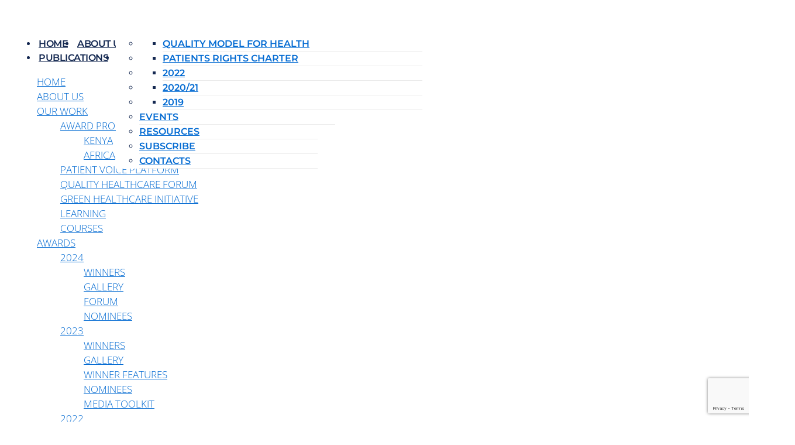

--- FILE ---
content_type: text/html; charset=UTF-8
request_url: https://qualityhealthcareawards.com/faith-based-hospital-of-choice-feedback-form/
body_size: 49185
content:
<!DOCTYPE html>
<html lang="en-US">
<head>
    <meta charset="UTF-8">
    <link rel="profile" href="http://gmpg.org/xfn/11">
    <link rel="pingback" href="https://qualityhealthcareawards.com/xmlrpc.php">
	<meta name='robots' content='index, follow, max-image-preview:large, max-snippet:-1, max-video-preview:-1' />
	<style>img:is([sizes="auto" i], [sizes^="auto," i]) { contain-intrinsic-size: 3000px 1500px }</style>
	
	<!-- This site is optimized with the Yoast SEO plugin v25.7 - https://yoast.com/wordpress/plugins/seo/ -->
	<title>Faith-based hospital of choice feedback form - Quality Health Care Awards</title>
	<link rel="canonical" href="https://qualityhealthcareawards.com/faith-based-hospital-of-choice-feedback-form/" />
	<meta property="og:locale" content="en_US" />
	<meta property="og:type" content="article" />
	<meta property="og:title" content="Faith-based hospital of choice feedback form - Quality Health Care Awards" />
	<meta property="og:description" content="Please take some time to answer our questionnaire below, before you can nominate your Hospital of Choice. We appreciate the [&hellip;]" />
	<meta property="og:url" content="https://qualityhealthcareawards.com/faith-based-hospital-of-choice-feedback-form/" />
	<meta property="og:site_name" content="Quality Health Care Awards" />
	<meta property="article:publisher" content="https://www.facebook.com/QHKAwards/" />
	<meta property="article:modified_time" content="2025-08-15T08:02:44+00:00" />
	<meta name="twitter:card" content="summary_large_image" />
	<meta name="twitter:site" content="@QHKAwards" />
	<script type="application/ld+json" class="yoast-schema-graph">{"@context":"https://schema.org","@graph":[{"@type":"WebPage","@id":"https://qualityhealthcareawards.com/faith-based-hospital-of-choice-feedback-form/","url":"https://qualityhealthcareawards.com/faith-based-hospital-of-choice-feedback-form/","name":"Faith-based hospital of choice feedback form - Quality Health Care Awards","isPartOf":{"@id":"https://qualityhealthcareawards.com/#website"},"datePublished":"2021-11-05T05:28:55+00:00","dateModified":"2025-08-15T08:02:44+00:00","breadcrumb":{"@id":"https://qualityhealthcareawards.com/faith-based-hospital-of-choice-feedback-form/#breadcrumb"},"inLanguage":"en-US","potentialAction":[{"@type":"ReadAction","target":["https://qualityhealthcareawards.com/faith-based-hospital-of-choice-feedback-form/"]}]},{"@type":"BreadcrumbList","@id":"https://qualityhealthcareawards.com/faith-based-hospital-of-choice-feedback-form/#breadcrumb","itemListElement":[{"@type":"ListItem","position":1,"name":"Home","item":"https://qualityhealthcareawards.com/"},{"@type":"ListItem","position":2,"name":"Faith-based hospital of choice feedback form"}]},{"@type":"WebSite","@id":"https://qualityhealthcareawards.com/#website","url":"https://qualityhealthcareawards.com/","name":"Quality Health Care Awards","description":"Quality in Universal Health Coverage","publisher":{"@id":"https://qualityhealthcareawards.com/#organization"},"potentialAction":[{"@type":"SearchAction","target":{"@type":"EntryPoint","urlTemplate":"https://qualityhealthcareawards.com/?s={search_term_string}"},"query-input":{"@type":"PropertyValueSpecification","valueRequired":true,"valueName":"search_term_string"}}],"inLanguage":"en-US"},{"@type":"Organization","@id":"https://qualityhealthcareawards.com/#organization","name":"Quality HealthCare Awards Kenya","url":"https://qualityhealthcareawards.com/","logo":{"@type":"ImageObject","inLanguage":"en-US","@id":"https://qualityhealthcareawards.com/#/schema/logo/image/","url":"https://qualityhealthcareawards.com/wp-content/uploads/2018/07/logo-square-FINAL-2-e1531919330155.png","contentUrl":"https://qualityhealthcareawards.com/wp-content/uploads/2018/07/logo-square-FINAL-2-e1531919330155.png","width":396,"height":100,"caption":"Quality HealthCare Awards Kenya"},"image":{"@id":"https://qualityhealthcareawards.com/#/schema/logo/image/"},"sameAs":["https://www.facebook.com/QHKAwards/","https://x.com/QHKAwards"]}]}</script>
	<!-- / Yoast SEO plugin. -->


<link rel='dns-prefetch' href='//www.googletagmanager.com' />
<link rel='dns-prefetch' href='//fonts.bunny.net' />
<link rel="alternate" type="application/rss+xml" title="Quality Health Care Awards &raquo; Feed" href="https://qualityhealthcareawards.com/feed/" />
<link rel="alternate" type="application/rss+xml" title="Quality Health Care Awards &raquo; Comments Feed" href="https://qualityhealthcareawards.com/comments/feed/" />
		<!-- This site uses the Google Analytics by MonsterInsights plugin v9.11.1 - Using Analytics tracking - https://www.monsterinsights.com/ -->
							<script src="//www.googletagmanager.com/gtag/js?id=G-6CBPMHFMPP"  data-cfasync="false" data-wpfc-render="false" async></script>
			<script data-cfasync="false" data-wpfc-render="false">
				var mi_version = '9.11.1';
				var mi_track_user = true;
				var mi_no_track_reason = '';
								var MonsterInsightsDefaultLocations = {"page_location":"https:\/\/qualityhealthcareawards.com\/faith-based-hospital-of-choice-feedback-form\/"};
								if ( typeof MonsterInsightsPrivacyGuardFilter === 'function' ) {
					var MonsterInsightsLocations = (typeof MonsterInsightsExcludeQuery === 'object') ? MonsterInsightsPrivacyGuardFilter( MonsterInsightsExcludeQuery ) : MonsterInsightsPrivacyGuardFilter( MonsterInsightsDefaultLocations );
				} else {
					var MonsterInsightsLocations = (typeof MonsterInsightsExcludeQuery === 'object') ? MonsterInsightsExcludeQuery : MonsterInsightsDefaultLocations;
				}

								var disableStrs = [
										'ga-disable-G-6CBPMHFMPP',
									];

				/* Function to detect opted out users */
				function __gtagTrackerIsOptedOut() {
					for (var index = 0; index < disableStrs.length; index++) {
						if (document.cookie.indexOf(disableStrs[index] + '=true') > -1) {
							return true;
						}
					}

					return false;
				}

				/* Disable tracking if the opt-out cookie exists. */
				if (__gtagTrackerIsOptedOut()) {
					for (var index = 0; index < disableStrs.length; index++) {
						window[disableStrs[index]] = true;
					}
				}

				/* Opt-out function */
				function __gtagTrackerOptout() {
					for (var index = 0; index < disableStrs.length; index++) {
						document.cookie = disableStrs[index] + '=true; expires=Thu, 31 Dec 2099 23:59:59 UTC; path=/';
						window[disableStrs[index]] = true;
					}
				}

				if ('undefined' === typeof gaOptout) {
					function gaOptout() {
						__gtagTrackerOptout();
					}
				}
								window.dataLayer = window.dataLayer || [];

				window.MonsterInsightsDualTracker = {
					helpers: {},
					trackers: {},
				};
				if (mi_track_user) {
					function __gtagDataLayer() {
						dataLayer.push(arguments);
					}

					function __gtagTracker(type, name, parameters) {
						if (!parameters) {
							parameters = {};
						}

						if (parameters.send_to) {
							__gtagDataLayer.apply(null, arguments);
							return;
						}

						if (type === 'event') {
														parameters.send_to = monsterinsights_frontend.v4_id;
							var hookName = name;
							if (typeof parameters['event_category'] !== 'undefined') {
								hookName = parameters['event_category'] + ':' + name;
							}

							if (typeof MonsterInsightsDualTracker.trackers[hookName] !== 'undefined') {
								MonsterInsightsDualTracker.trackers[hookName](parameters);
							} else {
								__gtagDataLayer('event', name, parameters);
							}
							
						} else {
							__gtagDataLayer.apply(null, arguments);
						}
					}

					__gtagTracker('js', new Date());
					__gtagTracker('set', {
						'developer_id.dZGIzZG': true,
											});
					if ( MonsterInsightsLocations.page_location ) {
						__gtagTracker('set', MonsterInsightsLocations);
					}
										__gtagTracker('config', 'G-6CBPMHFMPP', {"forceSSL":"true"} );
										window.gtag = __gtagTracker;										(function () {
						/* https://developers.google.com/analytics/devguides/collection/analyticsjs/ */
						/* ga and __gaTracker compatibility shim. */
						var noopfn = function () {
							return null;
						};
						var newtracker = function () {
							return new Tracker();
						};
						var Tracker = function () {
							return null;
						};
						var p = Tracker.prototype;
						p.get = noopfn;
						p.set = noopfn;
						p.send = function () {
							var args = Array.prototype.slice.call(arguments);
							args.unshift('send');
							__gaTracker.apply(null, args);
						};
						var __gaTracker = function () {
							var len = arguments.length;
							if (len === 0) {
								return;
							}
							var f = arguments[len - 1];
							if (typeof f !== 'object' || f === null || typeof f.hitCallback !== 'function') {
								if ('send' === arguments[0]) {
									var hitConverted, hitObject = false, action;
									if ('event' === arguments[1]) {
										if ('undefined' !== typeof arguments[3]) {
											hitObject = {
												'eventAction': arguments[3],
												'eventCategory': arguments[2],
												'eventLabel': arguments[4],
												'value': arguments[5] ? arguments[5] : 1,
											}
										}
									}
									if ('pageview' === arguments[1]) {
										if ('undefined' !== typeof arguments[2]) {
											hitObject = {
												'eventAction': 'page_view',
												'page_path': arguments[2],
											}
										}
									}
									if (typeof arguments[2] === 'object') {
										hitObject = arguments[2];
									}
									if (typeof arguments[5] === 'object') {
										Object.assign(hitObject, arguments[5]);
									}
									if ('undefined' !== typeof arguments[1].hitType) {
										hitObject = arguments[1];
										if ('pageview' === hitObject.hitType) {
											hitObject.eventAction = 'page_view';
										}
									}
									if (hitObject) {
										action = 'timing' === arguments[1].hitType ? 'timing_complete' : hitObject.eventAction;
										hitConverted = mapArgs(hitObject);
										__gtagTracker('event', action, hitConverted);
									}
								}
								return;
							}

							function mapArgs(args) {
								var arg, hit = {};
								var gaMap = {
									'eventCategory': 'event_category',
									'eventAction': 'event_action',
									'eventLabel': 'event_label',
									'eventValue': 'event_value',
									'nonInteraction': 'non_interaction',
									'timingCategory': 'event_category',
									'timingVar': 'name',
									'timingValue': 'value',
									'timingLabel': 'event_label',
									'page': 'page_path',
									'location': 'page_location',
									'title': 'page_title',
									'referrer' : 'page_referrer',
								};
								for (arg in args) {
																		if (!(!args.hasOwnProperty(arg) || !gaMap.hasOwnProperty(arg))) {
										hit[gaMap[arg]] = args[arg];
									} else {
										hit[arg] = args[arg];
									}
								}
								return hit;
							}

							try {
								f.hitCallback();
							} catch (ex) {
							}
						};
						__gaTracker.create = newtracker;
						__gaTracker.getByName = newtracker;
						__gaTracker.getAll = function () {
							return [];
						};
						__gaTracker.remove = noopfn;
						__gaTracker.loaded = true;
						window['__gaTracker'] = __gaTracker;
					})();
									} else {
										console.log("");
					(function () {
						function __gtagTracker() {
							return null;
						}

						window['__gtagTracker'] = __gtagTracker;
						window['gtag'] = __gtagTracker;
					})();
									}
			</script>
							<!-- / Google Analytics by MonsterInsights -->
		<script>
window._wpemojiSettings = {"baseUrl":"https:\/\/s.w.org\/images\/core\/emoji\/16.0.1\/72x72\/","ext":".png","svgUrl":"https:\/\/s.w.org\/images\/core\/emoji\/16.0.1\/svg\/","svgExt":".svg","source":{"concatemoji":"https:\/\/qualityhealthcareawards.com\/wp-includes\/js\/wp-emoji-release.min.js?ver=6.8.3"}};
/*! This file is auto-generated */
!function(s,n){var o,i,e;function c(e){try{var t={supportTests:e,timestamp:(new Date).valueOf()};sessionStorage.setItem(o,JSON.stringify(t))}catch(e){}}function p(e,t,n){e.clearRect(0,0,e.canvas.width,e.canvas.height),e.fillText(t,0,0);var t=new Uint32Array(e.getImageData(0,0,e.canvas.width,e.canvas.height).data),a=(e.clearRect(0,0,e.canvas.width,e.canvas.height),e.fillText(n,0,0),new Uint32Array(e.getImageData(0,0,e.canvas.width,e.canvas.height).data));return t.every(function(e,t){return e===a[t]})}function u(e,t){e.clearRect(0,0,e.canvas.width,e.canvas.height),e.fillText(t,0,0);for(var n=e.getImageData(16,16,1,1),a=0;a<n.data.length;a++)if(0!==n.data[a])return!1;return!0}function f(e,t,n,a){switch(t){case"flag":return n(e,"\ud83c\udff3\ufe0f\u200d\u26a7\ufe0f","\ud83c\udff3\ufe0f\u200b\u26a7\ufe0f")?!1:!n(e,"\ud83c\udde8\ud83c\uddf6","\ud83c\udde8\u200b\ud83c\uddf6")&&!n(e,"\ud83c\udff4\udb40\udc67\udb40\udc62\udb40\udc65\udb40\udc6e\udb40\udc67\udb40\udc7f","\ud83c\udff4\u200b\udb40\udc67\u200b\udb40\udc62\u200b\udb40\udc65\u200b\udb40\udc6e\u200b\udb40\udc67\u200b\udb40\udc7f");case"emoji":return!a(e,"\ud83e\udedf")}return!1}function g(e,t,n,a){var r="undefined"!=typeof WorkerGlobalScope&&self instanceof WorkerGlobalScope?new OffscreenCanvas(300,150):s.createElement("canvas"),o=r.getContext("2d",{willReadFrequently:!0}),i=(o.textBaseline="top",o.font="600 32px Arial",{});return e.forEach(function(e){i[e]=t(o,e,n,a)}),i}function t(e){var t=s.createElement("script");t.src=e,t.defer=!0,s.head.appendChild(t)}"undefined"!=typeof Promise&&(o="wpEmojiSettingsSupports",i=["flag","emoji"],n.supports={everything:!0,everythingExceptFlag:!0},e=new Promise(function(e){s.addEventListener("DOMContentLoaded",e,{once:!0})}),new Promise(function(t){var n=function(){try{var e=JSON.parse(sessionStorage.getItem(o));if("object"==typeof e&&"number"==typeof e.timestamp&&(new Date).valueOf()<e.timestamp+604800&&"object"==typeof e.supportTests)return e.supportTests}catch(e){}return null}();if(!n){if("undefined"!=typeof Worker&&"undefined"!=typeof OffscreenCanvas&&"undefined"!=typeof URL&&URL.createObjectURL&&"undefined"!=typeof Blob)try{var e="postMessage("+g.toString()+"("+[JSON.stringify(i),f.toString(),p.toString(),u.toString()].join(",")+"));",a=new Blob([e],{type:"text/javascript"}),r=new Worker(URL.createObjectURL(a),{name:"wpTestEmojiSupports"});return void(r.onmessage=function(e){c(n=e.data),r.terminate(),t(n)})}catch(e){}c(n=g(i,f,p,u))}t(n)}).then(function(e){for(var t in e)n.supports[t]=e[t],n.supports.everything=n.supports.everything&&n.supports[t],"flag"!==t&&(n.supports.everythingExceptFlag=n.supports.everythingExceptFlag&&n.supports[t]);n.supports.everythingExceptFlag=n.supports.everythingExceptFlag&&!n.supports.flag,n.DOMReady=!1,n.readyCallback=function(){n.DOMReady=!0}}).then(function(){return e}).then(function(){var e;n.supports.everything||(n.readyCallback(),(e=n.source||{}).concatemoji?t(e.concatemoji):e.wpemoji&&e.twemoji&&(t(e.twemoji),t(e.wpemoji)))}))}((window,document),window._wpemojiSettings);
</script>

<link rel='stylesheet' id='astra-theme-css-css' href='https://qualityhealthcareawards.com/wp-content/themes/astra/assets/css/minified/main.min.css?ver=4.11.9' media='all' />
<style id='astra-theme-css-inline-css'>
:root{--ast-post-nav-space:0;--ast-container-default-xlg-padding:2.5em;--ast-container-default-lg-padding:2.5em;--ast-container-default-slg-padding:2em;--ast-container-default-md-padding:2.5em;--ast-container-default-sm-padding:2.5em;--ast-container-default-xs-padding:2.4em;--ast-container-default-xxs-padding:1.8em;--ast-code-block-background:#ECEFF3;--ast-comment-inputs-background:#F9FAFB;--ast-normal-container-width:1200px;--ast-narrow-container-width:750px;--ast-blog-title-font-weight:600;--ast-blog-meta-weight:600;--ast-global-color-primary:var(--ast-global-color-4);--ast-global-color-secondary:var(--ast-global-color-5);--ast-global-color-alternate-background:var(--ast-global-color-6);--ast-global-color-subtle-background:var(--ast-global-color-7);--ast-bg-style-guide:#F8FAFC;--ast-shadow-style-guide:0px 0px 4px 0 #00000057;--ast-global-dark-bg-style:#fff;--ast-global-dark-lfs:#fbfbfb;--ast-widget-bg-color:#fafafa;--ast-wc-container-head-bg-color:#fbfbfb;--ast-title-layout-bg:#eeeeee;--ast-search-border-color:#e7e7e7;--ast-lifter-hover-bg:#e6e6e6;--ast-gallery-block-color:#000;--srfm-color-input-label:var(--ast-global-color-2);}html{font-size:100%;}a{color:var(--ast-global-color-0);}a:hover,a:focus{color:var(--ast-global-color-1);}body,button,input,select,textarea,.ast-button,.ast-custom-button{font-family:-apple-system,BlinkMacSystemFont,Segoe UI,Roboto,Oxygen-Sans,Ubuntu,Cantarell,Helvetica Neue,sans-serif;font-weight:400;font-size:16px;font-size:1rem;line-height:var(--ast-body-line-height,1.65);}blockquote{color:var(--ast-global-color-3);}h1,h2,h3,h4,h5,h6,.entry-content :where(h1,h2,h3,h4,h5,h6),.site-title,.site-title a{font-weight:600;}.ast-site-identity .site-title a{color:var(--ast-global-color-2);}.site-title{font-size:26px;font-size:1.625rem;display:none;}.site-header .site-description{font-size:15px;font-size:0.9375rem;display:none;}.entry-title{font-size:20px;font-size:1.25rem;}.ast-blog-single-element.ast-taxonomy-container a{font-size:14px;font-size:0.875rem;}.ast-blog-meta-container{font-size:13px;font-size:0.8125rem;}.archive .ast-article-post .ast-article-inner,.blog .ast-article-post .ast-article-inner,.archive .ast-article-post .ast-article-inner:hover,.blog .ast-article-post .ast-article-inner:hover{border-top-left-radius:6px;border-top-right-radius:6px;border-bottom-right-radius:6px;border-bottom-left-radius:6px;overflow:hidden;}h1,.entry-content :where(h1){font-size:36px;font-size:2.25rem;font-weight:600;line-height:1.4em;}h2,.entry-content :where(h2){font-size:30px;font-size:1.875rem;font-weight:600;line-height:1.3em;}h3,.entry-content :where(h3){font-size:24px;font-size:1.5rem;font-weight:600;line-height:1.3em;}h4,.entry-content :where(h4){font-size:20px;font-size:1.25rem;line-height:1.2em;font-weight:600;}h5,.entry-content :where(h5){font-size:18px;font-size:1.125rem;line-height:1.2em;font-weight:600;}h6,.entry-content :where(h6){font-size:16px;font-size:1rem;line-height:1.25em;font-weight:600;}::selection{background-color:var(--ast-global-color-0);color:#ffffff;}body,h1,h2,h3,h4,h5,h6,.entry-title a,.entry-content :where(h1,h2,h3,h4,h5,h6){color:var(--ast-global-color-3);}.tagcloud a:hover,.tagcloud a:focus,.tagcloud a.current-item{color:#ffffff;border-color:var(--ast-global-color-0);background-color:var(--ast-global-color-0);}input:focus,input[type="text"]:focus,input[type="email"]:focus,input[type="url"]:focus,input[type="password"]:focus,input[type="reset"]:focus,input[type="search"]:focus,textarea:focus{border-color:var(--ast-global-color-0);}input[type="radio"]:checked,input[type=reset],input[type="checkbox"]:checked,input[type="checkbox"]:hover:checked,input[type="checkbox"]:focus:checked,input[type=range]::-webkit-slider-thumb{border-color:var(--ast-global-color-0);background-color:var(--ast-global-color-0);box-shadow:none;}.site-footer a:hover + .post-count,.site-footer a:focus + .post-count{background:var(--ast-global-color-0);border-color:var(--ast-global-color-0);}.single .nav-links .nav-previous,.single .nav-links .nav-next{color:var(--ast-global-color-0);}.entry-meta,.entry-meta *{line-height:1.45;color:var(--ast-global-color-0);font-weight:600;}.entry-meta a:not(.ast-button):hover,.entry-meta a:not(.ast-button):hover *,.entry-meta a:not(.ast-button):focus,.entry-meta a:not(.ast-button):focus *,.page-links > .page-link,.page-links .page-link:hover,.post-navigation a:hover{color:var(--ast-global-color-1);}#cat option,.secondary .calendar_wrap thead a,.secondary .calendar_wrap thead a:visited{color:var(--ast-global-color-0);}.secondary .calendar_wrap #today,.ast-progress-val span{background:var(--ast-global-color-0);}.secondary a:hover + .post-count,.secondary a:focus + .post-count{background:var(--ast-global-color-0);border-color:var(--ast-global-color-0);}.calendar_wrap #today > a{color:#ffffff;}.page-links .page-link,.single .post-navigation a{color:var(--ast-global-color-3);}.ast-search-menu-icon .search-form button.search-submit{padding:0 4px;}.ast-search-menu-icon form.search-form{padding-right:0;}.ast-search-menu-icon.slide-search input.search-field{width:0;}.ast-header-search .ast-search-menu-icon.ast-dropdown-active .search-form,.ast-header-search .ast-search-menu-icon.ast-dropdown-active .search-field:focus{transition:all 0.2s;}.search-form input.search-field:focus{outline:none;}.ast-search-menu-icon .search-form button.search-submit:focus,.ast-theme-transparent-header .ast-header-search .ast-dropdown-active .ast-icon,.ast-theme-transparent-header .ast-inline-search .search-field:focus .ast-icon{color:var(--ast-global-color-1);}.ast-header-search .slide-search .search-form{border:2px solid var(--ast-global-color-0);}.ast-header-search .slide-search .search-field{background-color:(--ast-global-dark-bg-style);}.ast-archive-title{color:var(--ast-global-color-2);}.widget-title{font-size:22px;font-size:1.375rem;color:var(--ast-global-color-2);}.ast-single-post .entry-content a,.ast-comment-content a:not(.ast-comment-edit-reply-wrap a){text-decoration:underline;}.ast-single-post .entry-content .uagb-tab a,.ast-single-post .entry-content .uagb-ifb-cta a,.ast-single-post .entry-content .uabb-module-content a,.ast-single-post .entry-content .uagb-post-grid a,.ast-single-post .entry-content .uagb-timeline a,.ast-single-post .entry-content .uagb-toc__wrap a,.ast-single-post .entry-content .uagb-taxomony-box a,.entry-content .wp-block-latest-posts > li > a,.ast-single-post .entry-content .wp-block-file__button,a.ast-post-filter-single,.ast-single-post .ast-comment-content .comment-reply-link,.ast-single-post .ast-comment-content .comment-edit-link{text-decoration:none;}.ast-search-menu-icon.slide-search a:focus-visible:focus-visible,.astra-search-icon:focus-visible,#close:focus-visible,a:focus-visible,.ast-menu-toggle:focus-visible,.site .skip-link:focus-visible,.wp-block-loginout input:focus-visible,.wp-block-search.wp-block-search__button-inside .wp-block-search__inside-wrapper,.ast-header-navigation-arrow:focus-visible,.ast-orders-table__row .ast-orders-table__cell:focus-visible,a#ast-apply-coupon:focus-visible,#ast-apply-coupon:focus-visible,#close:focus-visible,.button.search-submit:focus-visible,#search_submit:focus,.normal-search:focus-visible,.ast-header-account-wrap:focus-visible,.astra-cart-drawer-close:focus,.ast-single-variation:focus,.ast-button:focus{outline-style:dotted;outline-color:inherit;outline-width:thin;}input:focus,input[type="text"]:focus,input[type="email"]:focus,input[type="url"]:focus,input[type="password"]:focus,input[type="reset"]:focus,input[type="search"]:focus,input[type="number"]:focus,textarea:focus,.wp-block-search__input:focus,[data-section="section-header-mobile-trigger"] .ast-button-wrap .ast-mobile-menu-trigger-minimal:focus,.ast-mobile-popup-drawer.active .menu-toggle-close:focus,#ast-scroll-top:focus,#coupon_code:focus,#ast-coupon-code:focus{border-style:dotted;border-color:inherit;border-width:thin;}input{outline:none;}.site-logo-img img{ transition:all 0.2s linear;}body .ast-oembed-container *{position:absolute;top:0;width:100%;height:100%;left:0;}body .wp-block-embed-pocket-casts .ast-oembed-container *{position:unset;}.ast-single-post-featured-section + article {margin-top: 2em;}.site-content .ast-single-post-featured-section img {width: 100%;overflow: hidden;object-fit: cover;}.ast-separate-container .site-content .ast-single-post-featured-section + article {margin-top: -80px;z-index: 9;position: relative;border-radius: 4px;}@media (min-width: 922px) {.ast-no-sidebar .site-content .ast-article-image-container--wide {margin-left: -120px;margin-right: -120px;max-width: unset;width: unset;}.ast-left-sidebar .site-content .ast-article-image-container--wide,.ast-right-sidebar .site-content .ast-article-image-container--wide {margin-left: -10px;margin-right: -10px;}.site-content .ast-article-image-container--full {margin-left: calc( -50vw + 50%);margin-right: calc( -50vw + 50%);max-width: 100vw;width: 100vw;}.ast-left-sidebar .site-content .ast-article-image-container--full,.ast-right-sidebar .site-content .ast-article-image-container--full {margin-left: -10px;margin-right: -10px;max-width: inherit;width: auto;}}.site > .ast-single-related-posts-container {margin-top: 0;}@media (min-width: 922px) {.ast-desktop .ast-container--narrow {max-width: var(--ast-narrow-container-width);margin: 0 auto;}}.ast-page-builder-template .hentry {margin: 0;}.ast-page-builder-template .site-content > .ast-container {max-width: 100%;padding: 0;}.ast-page-builder-template .site .site-content #primary {padding: 0;margin: 0;}.ast-page-builder-template .no-results {text-align: center;margin: 4em auto;}.ast-page-builder-template .ast-pagination {padding: 2em;}.ast-page-builder-template .entry-header.ast-no-title.ast-no-thumbnail {margin-top: 0;}.ast-page-builder-template .entry-header.ast-header-without-markup {margin-top: 0;margin-bottom: 0;}.ast-page-builder-template .entry-header.ast-no-title.ast-no-meta {margin-bottom: 0;}.ast-page-builder-template.single .post-navigation {padding-bottom: 2em;}.ast-page-builder-template.single-post .site-content > .ast-container {max-width: 100%;}.ast-page-builder-template .entry-header {margin-top: 2em;margin-left: auto;margin-right: auto;}.ast-page-builder-template .ast-archive-description {margin: 2em auto 0;padding-left: 20px;padding-right: 20px;}.ast-page-builder-template .ast-row {margin-left: 0;margin-right: 0;}.single.ast-page-builder-template .entry-header + .entry-content,.single.ast-page-builder-template .ast-single-entry-banner + .site-content article .entry-content {margin-bottom: 2em;}@media(min-width: 921px) {.ast-page-builder-template.archive.ast-right-sidebar .ast-row article,.ast-page-builder-template.archive.ast-left-sidebar .ast-row article {padding-left: 0;padding-right: 0;}}input[type="text"],input[type="number"],input[type="email"],input[type="url"],input[type="password"],input[type="search"],input[type=reset],input[type=tel],input[type=date],select,textarea{font-size:16px;font-style:normal;font-weight:400;line-height:24px;width:100%;padding:12px 16px;border-radius:4px;box-shadow:0px 1px 2px 0px rgba(0,0,0,0.05);color:var(--ast-form-input-text,#475569);}input[type="text"],input[type="number"],input[type="email"],input[type="url"],input[type="password"],input[type="search"],input[type=reset],input[type=tel],input[type=date],select{height:40px;}input[type="date"]{border-width:1px;border-style:solid;border-color:var(--ast-border-color);background:var( --ast-global-color-secondary,--ast-global-color-5 );}input[type="text"]:focus,input[type="number"]:focus,input[type="email"]:focus,input[type="url"]:focus,input[type="password"]:focus,input[type="search"]:focus,input[type=reset]:focus,input[type="tel"]:focus,input[type="date"]:focus,select:focus,textarea:focus{border-color:#046BD2;box-shadow:none;outline:none;color:var(--ast-form-input-focus-text,#475569);}label,legend{color:#111827;font-size:14px;font-style:normal;font-weight:500;line-height:20px;}select{padding:6px 10px;}fieldset{padding:30px;border-radius:4px;}button,.ast-button,.button,input[type="button"],input[type="reset"],input[type="submit"],a:where(.wp-block-button__link){border-radius:4px;box-shadow:0px 1px 2px 0px rgba(0,0,0,0.05);}:root{--ast-comment-inputs-background:#FFF;}::placeholder{color:var(--ast-form-field-color,#9CA3AF);}::-ms-input-placeholder{color:var(--ast-form-field-color,#9CA3AF);}.wpcf7 input.wpcf7-form-control:not([type=submit]),.wpcf7 textarea.wpcf7-form-control{padding:12px 16px;}.wpcf7 select.wpcf7-form-control{padding:6px 10px;}.wpcf7 input.wpcf7-form-control:not([type=submit]):focus,.wpcf7 select.wpcf7-form-control:focus,.wpcf7 textarea.wpcf7-form-control:focus{border-style:disable;border-color:#046BD2;border-width:thin;box-shadow:none;outline:none;color:var(--ast-form-input-focus-text,#475569);}.wpcf7 .wpcf7-not-valid-tip{color:#DC2626;font-size:14px;font-weight:400;line-height:20px;margin-top:8px;}.wpcf7 input[type=file].wpcf7-form-control{font-size:16px;font-style:normal;font-weight:400;line-height:24px;width:100%;padding:12px 16px;border-radius:4px;box-shadow:0px 1px 2px 0px rgba(0,0,0,0.05);color:var(--ast-form-input-text,#475569);}input[type="radio"].gfield-choice-input:checked,input[type="checkbox"].gfield-choice-input:checked,.ginput_container_consent input[type="checkbox"]:checked{border-color:inherit;background-color:inherit;}input[type="radio"].gfield-choice-input:focus,input[type="checkbox"].gfield-choice-input:focus,.ginput_container_consent input[type="checkbox"]:focus{border-style:disable;border-color:#046BD2;border-width:thin;box-shadow:none;outline:none;color:var(--ast-form-input-focus-text,#475569);}@media (max-width:921.9px){#ast-desktop-header{display:none;}}@media (min-width:922px){#ast-mobile-header{display:none;}}.wp-block-buttons.aligncenter{justify-content:center;}@media (max-width:921px){.ast-theme-transparent-header #primary,.ast-theme-transparent-header #secondary{padding:0;}}@media (max-width:921px){.ast-plain-container.ast-no-sidebar #primary{padding:0;}}.ast-plain-container.ast-no-sidebar #primary{margin-top:0;margin-bottom:0;}@media (min-width:1200px){.ast-plain-container.ast-no-sidebar #primary{margin-top:60px;margin-bottom:60px;}}.wp-block-button.is-style-outline .wp-block-button__link{border-color:var(--ast-global-color-0);}div.wp-block-button.is-style-outline > .wp-block-button__link:not(.has-text-color),div.wp-block-button.wp-block-button__link.is-style-outline:not(.has-text-color){color:var(--ast-global-color-0);}.wp-block-button.is-style-outline .wp-block-button__link:hover,.wp-block-buttons .wp-block-button.is-style-outline .wp-block-button__link:focus,.wp-block-buttons .wp-block-button.is-style-outline > .wp-block-button__link:not(.has-text-color):hover,.wp-block-buttons .wp-block-button.wp-block-button__link.is-style-outline:not(.has-text-color):hover{color:#ffffff;background-color:var(--ast-global-color-1);border-color:var(--ast-global-color-1);}.post-page-numbers.current .page-link,.ast-pagination .page-numbers.current{color:#ffffff;border-color:var(--ast-global-color-0);background-color:var(--ast-global-color-0);}.wp-block-buttons .wp-block-button.is-style-outline .wp-block-button__link.wp-element-button,.ast-outline-button,.wp-block-uagb-buttons-child .uagb-buttons-repeater.ast-outline-button{border-color:var(--ast-global-color-0);border-top-width:2px;border-right-width:2px;border-bottom-width:2px;border-left-width:2px;font-family:inherit;font-weight:500;font-size:16px;font-size:1rem;line-height:1em;padding-top:13px;padding-right:30px;padding-bottom:13px;padding-left:30px;}.wp-block-buttons .wp-block-button.is-style-outline > .wp-block-button__link:not(.has-text-color),.wp-block-buttons .wp-block-button.wp-block-button__link.is-style-outline:not(.has-text-color),.ast-outline-button{color:var(--ast-global-color-0);}.wp-block-button.is-style-outline .wp-block-button__link:hover,.wp-block-buttons .wp-block-button.is-style-outline .wp-block-button__link:focus,.wp-block-buttons .wp-block-button.is-style-outline > .wp-block-button__link:not(.has-text-color):hover,.wp-block-buttons .wp-block-button.wp-block-button__link.is-style-outline:not(.has-text-color):hover,.ast-outline-button:hover,.ast-outline-button:focus,.wp-block-uagb-buttons-child .uagb-buttons-repeater.ast-outline-button:hover,.wp-block-uagb-buttons-child .uagb-buttons-repeater.ast-outline-button:focus{color:#ffffff;background-color:var(--ast-global-color-1);border-color:var(--ast-global-color-1);}.ast-single-post .entry-content a.ast-outline-button,.ast-single-post .entry-content .is-style-outline>.wp-block-button__link{text-decoration:none;}.wp-block-button .wp-block-button__link.wp-element-button.is-style-outline:not(.has-background),.wp-block-button.is-style-outline>.wp-block-button__link.wp-element-button:not(.has-background),.ast-outline-button{background-color:transparent;}.uagb-buttons-repeater.ast-outline-button{border-radius:9999px;}@media (max-width:921px){.wp-block-buttons .wp-block-button.is-style-outline .wp-block-button__link.wp-element-button,.ast-outline-button,.wp-block-uagb-buttons-child .uagb-buttons-repeater.ast-outline-button{padding-top:12px;padding-right:28px;padding-bottom:12px;padding-left:28px;}}@media (max-width:544px){.wp-block-buttons .wp-block-button.is-style-outline .wp-block-button__link.wp-element-button,.ast-outline-button,.wp-block-uagb-buttons-child .uagb-buttons-repeater.ast-outline-button{padding-top:10px;padding-right:24px;padding-bottom:10px;padding-left:24px;}}.entry-content[data-ast-blocks-layout] > figure{margin-bottom:1em;}h1.widget-title{font-weight:600;}h2.widget-title{font-weight:600;}h3.widget-title{font-weight:600;}#page{display:flex;flex-direction:column;min-height:100vh;}.ast-404-layout-1 h1.page-title{color:var(--ast-global-color-2);}.single .post-navigation a{line-height:1em;height:inherit;}.error-404 .page-sub-title{font-size:1.5rem;font-weight:inherit;}.search .site-content .content-area .search-form{margin-bottom:0;}#page .site-content{flex-grow:1;}.widget{margin-bottom:1.25em;}#secondary li{line-height:1.5em;}#secondary .wp-block-group h2{margin-bottom:0.7em;}#secondary h2{font-size:1.7rem;}.ast-separate-container .ast-article-post,.ast-separate-container .ast-article-single,.ast-separate-container .comment-respond{padding:3em;}.ast-separate-container .ast-article-single .ast-article-single{padding:0;}.ast-article-single .wp-block-post-template-is-layout-grid{padding-left:0;}.ast-separate-container .comments-title,.ast-narrow-container .comments-title{padding:1.5em 2em;}.ast-page-builder-template .comment-form-textarea,.ast-comment-formwrap .ast-grid-common-col{padding:0;}.ast-comment-formwrap{padding:0;display:inline-flex;column-gap:20px;width:100%;margin-left:0;margin-right:0;}.comments-area textarea#comment:focus,.comments-area textarea#comment:active,.comments-area .ast-comment-formwrap input[type="text"]:focus,.comments-area .ast-comment-formwrap input[type="text"]:active {box-shadow:none;outline:none;}.archive.ast-page-builder-template .entry-header{margin-top:2em;}.ast-page-builder-template .ast-comment-formwrap{width:100%;}.entry-title{margin-bottom:0.6em;}.ast-archive-description p{font-size:inherit;font-weight:inherit;line-height:inherit;}.ast-separate-container .ast-comment-list li.depth-1,.hentry{margin-bottom:1.5em;}.site-content section.ast-archive-description{margin-bottom:2em;}@media (min-width:921px){.ast-left-sidebar.ast-page-builder-template #secondary,.archive.ast-right-sidebar.ast-page-builder-template .site-main{padding-left:20px;padding-right:20px;}}@media (max-width:544px){.ast-comment-formwrap.ast-row{column-gap:10px;display:inline-block;}#ast-commentform .ast-grid-common-col{position:relative;width:100%;}}@media (min-width:1201px){.ast-separate-container .ast-article-post,.ast-separate-container .ast-article-single,.ast-separate-container .ast-author-box,.ast-separate-container .ast-404-layout-1,.ast-separate-container .no-results{padding:3em;}}@media (max-width:921px){.ast-separate-container #primary,.ast-separate-container #secondary{padding:1.5em 0;}#primary,#secondary{padding:1.5em 0;margin:0;}.ast-left-sidebar #content > .ast-container{display:flex;flex-direction:column-reverse;width:100%;}}@media (min-width:922px){.ast-separate-container.ast-right-sidebar #primary,.ast-separate-container.ast-left-sidebar #primary{border:0;}.search-no-results.ast-separate-container #primary{margin-bottom:4em;}}.wp-block-button .wp-block-button__link{color:#ffffff;}.wp-block-button .wp-block-button__link:hover,.wp-block-button .wp-block-button__link:focus{color:#ffffff;background-color:var(--ast-global-color-1);border-color:var(--ast-global-color-1);}.wp-block-button .wp-block-button__link,.wp-block-search .wp-block-search__button,body .wp-block-file .wp-block-file__button{border-color:var(--ast-global-color-0);background-color:var(--ast-global-color-0);color:#ffffff;font-family:inherit;font-weight:500;line-height:1em;font-size:16px;font-size:1rem;padding-top:15px;padding-right:30px;padding-bottom:15px;padding-left:30px;}.ast-single-post .entry-content .wp-block-button .wp-block-button__link,.ast-single-post .entry-content .wp-block-search .wp-block-search__button,body .entry-content .wp-block-file .wp-block-file__button{text-decoration:none;}@media (max-width:921px){.wp-block-button .wp-block-button__link,.wp-block-search .wp-block-search__button,body .wp-block-file .wp-block-file__button{padding-top:14px;padding-right:28px;padding-bottom:14px;padding-left:28px;}}@media (max-width:544px){.wp-block-button .wp-block-button__link,.wp-block-search .wp-block-search__button,body .wp-block-file .wp-block-file__button{padding-top:12px;padding-right:24px;padding-bottom:12px;padding-left:24px;}}.menu-toggle,button,.ast-button,.ast-custom-button,.button,input#submit,input[type="button"],input[type="submit"],input[type="reset"],#comments .submit,.search .search-submit,form[CLASS*="wp-block-search__"].wp-block-search .wp-block-search__inside-wrapper .wp-block-search__button,body .wp-block-file .wp-block-file__button,.search .search-submit{border-style:solid;border-top-width:0;border-right-width:0;border-left-width:0;border-bottom-width:0;color:#ffffff;border-color:var(--ast-global-color-0);background-color:var(--ast-global-color-0);padding-top:15px;padding-right:30px;padding-bottom:15px;padding-left:30px;font-family:inherit;font-weight:500;font-size:16px;font-size:1rem;line-height:1em;}button:focus,.menu-toggle:hover,button:hover,.ast-button:hover,.ast-custom-button:hover .button:hover,.ast-custom-button:hover ,input[type=reset]:hover,input[type=reset]:focus,input#submit:hover,input#submit:focus,input[type="button"]:hover,input[type="button"]:focus,input[type="submit"]:hover,input[type="submit"]:focus,form[CLASS*="wp-block-search__"].wp-block-search .wp-block-search__inside-wrapper .wp-block-search__button:hover,form[CLASS*="wp-block-search__"].wp-block-search .wp-block-search__inside-wrapper .wp-block-search__button:focus,body .wp-block-file .wp-block-file__button:hover,body .wp-block-file .wp-block-file__button:focus{color:#ffffff;background-color:var(--ast-global-color-1);border-color:var(--ast-global-color-1);}form[CLASS*="wp-block-search__"].wp-block-search .wp-block-search__inside-wrapper .wp-block-search__button.has-icon{padding-top:calc(15px - 3px);padding-right:calc(30px - 3px);padding-bottom:calc(15px - 3px);padding-left:calc(30px - 3px);}@media (max-width:921px){.menu-toggle,button,.ast-button,.ast-custom-button,.button,input#submit,input[type="button"],input[type="submit"],input[type="reset"],#comments .submit,.search .search-submit,form[CLASS*="wp-block-search__"].wp-block-search .wp-block-search__inside-wrapper .wp-block-search__button,body .wp-block-file .wp-block-file__button,.search .search-submit{padding-top:14px;padding-right:28px;padding-bottom:14px;padding-left:28px;}}@media (max-width:544px){.menu-toggle,button,.ast-button,.ast-custom-button,.button,input#submit,input[type="button"],input[type="submit"],input[type="reset"],#comments .submit,.search .search-submit,form[CLASS*="wp-block-search__"].wp-block-search .wp-block-search__inside-wrapper .wp-block-search__button,body .wp-block-file .wp-block-file__button,.search .search-submit{padding-top:12px;padding-right:24px;padding-bottom:12px;padding-left:24px;}}@media (max-width:921px){.ast-mobile-header-stack .main-header-bar .ast-search-menu-icon{display:inline-block;}.ast-header-break-point.ast-header-custom-item-outside .ast-mobile-header-stack .main-header-bar .ast-search-icon{margin:0;}.ast-comment-avatar-wrap img{max-width:2.5em;}.ast-comment-meta{padding:0 1.8888em 1.3333em;}}@media (min-width:544px){.ast-container{max-width:100%;}}@media (max-width:544px){.ast-separate-container .ast-article-post,.ast-separate-container .ast-article-single,.ast-separate-container .comments-title,.ast-separate-container .ast-archive-description{padding:1.5em 1em;}.ast-separate-container #content .ast-container{padding-left:0.54em;padding-right:0.54em;}.ast-separate-container .ast-comment-list .bypostauthor{padding:.5em;}.ast-search-menu-icon.ast-dropdown-active .search-field{width:170px;}} #ast-mobile-header .ast-site-header-cart-li a{pointer-events:none;}@media (min-width:545px){.ast-page-builder-template .comments-area,.single.ast-page-builder-template .entry-header,.single.ast-page-builder-template .post-navigation,.single.ast-page-builder-template .ast-single-related-posts-container{max-width:1240px;margin-left:auto;margin-right:auto;}}.ast-separate-container{background-color:var(--ast-global-color-5);}@media (max-width:921px){.site-title{display:none;}.site-header .site-description{display:none;}h1,.entry-content :where(h1){font-size:30px;font-size:1.875rem;}h2,.entry-content :where(h2){font-size:25px;font-size:1.5625rem;}h3,.entry-content :where(h3){font-size:20px;font-size:1.25rem;}}@media (max-width:544px){.site-title{display:none;}.site-header .site-description{display:none;}h1,.entry-content :where(h1){font-size:30px;font-size:1.875rem;}h2,.entry-content :where(h2){font-size:25px;font-size:1.5625rem;}h3,.entry-content :where(h3){font-size:20px;font-size:1.25rem;}}@media (max-width:921px){html{font-size:91.2%;}}@media (max-width:544px){html{font-size:91.2%;}}@media (min-width:922px){.ast-container{max-width:1240px;}}@media (min-width:922px){.site-content .ast-container{display:flex;}}@media (max-width:921px){.site-content .ast-container{flex-direction:column;}}.entry-content :where(h1,h2,h3,h4,h5,h6){clear:none;}@media (min-width:922px){.main-header-menu .sub-menu .menu-item.ast-left-align-sub-menu:hover > .sub-menu,.main-header-menu .sub-menu .menu-item.ast-left-align-sub-menu.focus > .sub-menu{margin-left:-0px;}}.entry-content li > p{margin-bottom:0;}.site .comments-area{padding-bottom:2em;margin-top:2em;}.wp-block-file {display: flex;align-items: center;flex-wrap: wrap;justify-content: space-between;}.wp-block-pullquote {border: none;}.wp-block-pullquote blockquote::before {content: "\201D";font-family: "Helvetica",sans-serif;display: flex;transform: rotate( 180deg );font-size: 6rem;font-style: normal;line-height: 1;font-weight: bold;align-items: center;justify-content: center;}.has-text-align-right > blockquote::before {justify-content: flex-start;}.has-text-align-left > blockquote::before {justify-content: flex-end;}figure.wp-block-pullquote.is-style-solid-color blockquote {max-width: 100%;text-align: inherit;}:root {--wp--custom--ast-default-block-top-padding: 3em;--wp--custom--ast-default-block-right-padding: 3em;--wp--custom--ast-default-block-bottom-padding: 3em;--wp--custom--ast-default-block-left-padding: 3em;--wp--custom--ast-container-width: 1200px;--wp--custom--ast-content-width-size: 1200px;--wp--custom--ast-wide-width-size: calc(1200px + var(--wp--custom--ast-default-block-left-padding) + var(--wp--custom--ast-default-block-right-padding));}.ast-narrow-container {--wp--custom--ast-content-width-size: 750px;--wp--custom--ast-wide-width-size: 750px;}@media(max-width: 921px) {:root {--wp--custom--ast-default-block-top-padding: 3em;--wp--custom--ast-default-block-right-padding: 2em;--wp--custom--ast-default-block-bottom-padding: 3em;--wp--custom--ast-default-block-left-padding: 2em;}}@media(max-width: 544px) {:root {--wp--custom--ast-default-block-top-padding: 3em;--wp--custom--ast-default-block-right-padding: 1.5em;--wp--custom--ast-default-block-bottom-padding: 3em;--wp--custom--ast-default-block-left-padding: 1.5em;}}.entry-content > .wp-block-group,.entry-content > .wp-block-cover,.entry-content > .wp-block-columns {padding-top: var(--wp--custom--ast-default-block-top-padding);padding-right: var(--wp--custom--ast-default-block-right-padding);padding-bottom: var(--wp--custom--ast-default-block-bottom-padding);padding-left: var(--wp--custom--ast-default-block-left-padding);}.ast-plain-container.ast-no-sidebar .entry-content > .alignfull,.ast-page-builder-template .ast-no-sidebar .entry-content > .alignfull {margin-left: calc( -50vw + 50%);margin-right: calc( -50vw + 50%);max-width: 100vw;width: 100vw;}.ast-plain-container.ast-no-sidebar .entry-content .alignfull .alignfull,.ast-page-builder-template.ast-no-sidebar .entry-content .alignfull .alignfull,.ast-plain-container.ast-no-sidebar .entry-content .alignfull .alignwide,.ast-page-builder-template.ast-no-sidebar .entry-content .alignfull .alignwide,.ast-plain-container.ast-no-sidebar .entry-content .alignwide .alignfull,.ast-page-builder-template.ast-no-sidebar .entry-content .alignwide .alignfull,.ast-plain-container.ast-no-sidebar .entry-content .alignwide .alignwide,.ast-page-builder-template.ast-no-sidebar .entry-content .alignwide .alignwide,.ast-plain-container.ast-no-sidebar .entry-content .wp-block-column .alignfull,.ast-page-builder-template.ast-no-sidebar .entry-content .wp-block-column .alignfull,.ast-plain-container.ast-no-sidebar .entry-content .wp-block-column .alignwide,.ast-page-builder-template.ast-no-sidebar .entry-content .wp-block-column .alignwide {margin-left: auto;margin-right: auto;width: 100%;}[data-ast-blocks-layout] .wp-block-separator:not(.is-style-dots) {height: 0;}[data-ast-blocks-layout] .wp-block-separator {margin: 20px auto;}[data-ast-blocks-layout] .wp-block-separator:not(.is-style-wide):not(.is-style-dots) {max-width: 100px;}[data-ast-blocks-layout] .wp-block-separator.has-background {padding: 0;}.entry-content[data-ast-blocks-layout] > * {max-width: var(--wp--custom--ast-content-width-size);margin-left: auto;margin-right: auto;}.entry-content[data-ast-blocks-layout] > .alignwide {max-width: var(--wp--custom--ast-wide-width-size);}.entry-content[data-ast-blocks-layout] .alignfull {max-width: none;}.entry-content .wp-block-columns {margin-bottom: 0;}blockquote {margin: 1.5em;border-color: rgba(0,0,0,0.05);}.wp-block-quote:not(.has-text-align-right):not(.has-text-align-center) {border-left: 5px solid rgba(0,0,0,0.05);}.has-text-align-right > blockquote,blockquote.has-text-align-right {border-right: 5px solid rgba(0,0,0,0.05);}.has-text-align-left > blockquote,blockquote.has-text-align-left {border-left: 5px solid rgba(0,0,0,0.05);}.wp-block-site-tagline,.wp-block-latest-posts .read-more {margin-top: 15px;}.wp-block-loginout p label {display: block;}.wp-block-loginout p:not(.login-remember):not(.login-submit) input {width: 100%;}.wp-block-loginout input:focus {border-color: transparent;}.wp-block-loginout input:focus {outline: thin dotted;}.entry-content .wp-block-media-text .wp-block-media-text__content {padding: 0 0 0 8%;}.entry-content .wp-block-media-text.has-media-on-the-right .wp-block-media-text__content {padding: 0 8% 0 0;}.entry-content .wp-block-media-text.has-background .wp-block-media-text__content {padding: 8%;}.entry-content .wp-block-cover:not([class*="background-color"]):not(.has-text-color.has-link-color) .wp-block-cover__inner-container,.entry-content .wp-block-cover:not([class*="background-color"]) .wp-block-cover-image-text,.entry-content .wp-block-cover:not([class*="background-color"]) .wp-block-cover-text,.entry-content .wp-block-cover-image:not([class*="background-color"]) .wp-block-cover__inner-container,.entry-content .wp-block-cover-image:not([class*="background-color"]) .wp-block-cover-image-text,.entry-content .wp-block-cover-image:not([class*="background-color"]) .wp-block-cover-text {color: var(--ast-global-color-primary,var(--ast-global-color-5));}.wp-block-loginout .login-remember input {width: 1.1rem;height: 1.1rem;margin: 0 5px 4px 0;vertical-align: middle;}.wp-block-latest-posts > li > *:first-child,.wp-block-latest-posts:not(.is-grid) > li:first-child {margin-top: 0;}.entry-content > .wp-block-buttons,.entry-content > .wp-block-uagb-buttons {margin-bottom: 1.5em;}.wp-block-search__inside-wrapper .wp-block-search__input {padding: 0 10px;color: var(--ast-global-color-3);background: var(--ast-global-color-primary,var(--ast-global-color-5));border-color: var(--ast-border-color);}.wp-block-latest-posts .read-more {margin-bottom: 1.5em;}.wp-block-search__no-button .wp-block-search__inside-wrapper .wp-block-search__input {padding-top: 5px;padding-bottom: 5px;}.wp-block-latest-posts .wp-block-latest-posts__post-date,.wp-block-latest-posts .wp-block-latest-posts__post-author {font-size: 1rem;}.wp-block-latest-posts > li > *,.wp-block-latest-posts:not(.is-grid) > li {margin-top: 12px;margin-bottom: 12px;}.ast-page-builder-template .entry-content[data-ast-blocks-layout] > *,.ast-page-builder-template .entry-content[data-ast-blocks-layout] > .alignfull:not(.wp-block-group):not(.uagb-is-root-container) > * {max-width: none;}.ast-page-builder-template .entry-content[data-ast-blocks-layout] > .alignwide:not(.uagb-is-root-container) > * {max-width: var(--wp--custom--ast-wide-width-size);}.ast-page-builder-template .entry-content[data-ast-blocks-layout] > .inherit-container-width > *,.ast-page-builder-template .entry-content[data-ast-blocks-layout] > *:not(.wp-block-group):not(.uagb-is-root-container) > *,.entry-content[data-ast-blocks-layout] > .wp-block-cover .wp-block-cover__inner-container {max-width: none ;margin-left: auto;margin-right: auto;}.entry-content[data-ast-blocks-layout] .wp-block-cover:not(.alignleft):not(.alignright) {width: auto;}@media(max-width: 1200px) {.ast-separate-container .entry-content > .alignfull,.ast-separate-container .entry-content[data-ast-blocks-layout] > .alignwide,.ast-plain-container .entry-content[data-ast-blocks-layout] > .alignwide,.ast-plain-container .entry-content .alignfull {margin-left: calc(-1 * min(var(--ast-container-default-xlg-padding),20px)) ;margin-right: calc(-1 * min(var(--ast-container-default-xlg-padding),20px));}}@media(min-width: 1201px) {.ast-separate-container .entry-content > .alignfull {margin-left: calc(-1 * var(--ast-container-default-xlg-padding) );margin-right: calc(-1 * var(--ast-container-default-xlg-padding) );}.ast-separate-container .entry-content[data-ast-blocks-layout] > .alignwide,.ast-plain-container .entry-content[data-ast-blocks-layout] > .alignwide {margin-left: auto;margin-right: auto;}}@media(min-width: 921px) {.ast-separate-container .entry-content .wp-block-group.alignwide:not(.inherit-container-width) > :where(:not(.alignleft):not(.alignright)),.ast-plain-container .entry-content .wp-block-group.alignwide:not(.inherit-container-width) > :where(:not(.alignleft):not(.alignright)) {max-width: calc( var(--wp--custom--ast-content-width-size) + 80px );}.ast-plain-container.ast-right-sidebar .entry-content[data-ast-blocks-layout] .alignfull,.ast-plain-container.ast-left-sidebar .entry-content[data-ast-blocks-layout] .alignfull {margin-left: -60px;margin-right: -60px;}}@media(min-width: 544px) {.entry-content > .alignleft {margin-right: 20px;}.entry-content > .alignright {margin-left: 20px;}}@media (max-width:544px){.wp-block-columns .wp-block-column:not(:last-child){margin-bottom:20px;}.wp-block-latest-posts{margin:0;}}@media( max-width: 600px ) {.entry-content .wp-block-media-text .wp-block-media-text__content,.entry-content .wp-block-media-text.has-media-on-the-right .wp-block-media-text__content {padding: 8% 0 0;}.entry-content .wp-block-media-text.has-background .wp-block-media-text__content {padding: 8%;}}.ast-page-builder-template .entry-header {padding-left: 0;}.ast-narrow-container .site-content .wp-block-uagb-image--align-full .wp-block-uagb-image__figure {max-width: 100%;margin-left: auto;margin-right: auto;}.entry-content ul,.entry-content ol {padding: revert;margin: revert;padding-left: 20px;}:root .has-ast-global-color-0-color{color:var(--ast-global-color-0);}:root .has-ast-global-color-0-background-color{background-color:var(--ast-global-color-0);}:root .wp-block-button .has-ast-global-color-0-color{color:var(--ast-global-color-0);}:root .wp-block-button .has-ast-global-color-0-background-color{background-color:var(--ast-global-color-0);}:root .has-ast-global-color-1-color{color:var(--ast-global-color-1);}:root .has-ast-global-color-1-background-color{background-color:var(--ast-global-color-1);}:root .wp-block-button .has-ast-global-color-1-color{color:var(--ast-global-color-1);}:root .wp-block-button .has-ast-global-color-1-background-color{background-color:var(--ast-global-color-1);}:root .has-ast-global-color-2-color{color:var(--ast-global-color-2);}:root .has-ast-global-color-2-background-color{background-color:var(--ast-global-color-2);}:root .wp-block-button .has-ast-global-color-2-color{color:var(--ast-global-color-2);}:root .wp-block-button .has-ast-global-color-2-background-color{background-color:var(--ast-global-color-2);}:root .has-ast-global-color-3-color{color:var(--ast-global-color-3);}:root .has-ast-global-color-3-background-color{background-color:var(--ast-global-color-3);}:root .wp-block-button .has-ast-global-color-3-color{color:var(--ast-global-color-3);}:root .wp-block-button .has-ast-global-color-3-background-color{background-color:var(--ast-global-color-3);}:root .has-ast-global-color-4-color{color:var(--ast-global-color-4);}:root .has-ast-global-color-4-background-color{background-color:var(--ast-global-color-4);}:root .wp-block-button .has-ast-global-color-4-color{color:var(--ast-global-color-4);}:root .wp-block-button .has-ast-global-color-4-background-color{background-color:var(--ast-global-color-4);}:root .has-ast-global-color-5-color{color:var(--ast-global-color-5);}:root .has-ast-global-color-5-background-color{background-color:var(--ast-global-color-5);}:root .wp-block-button .has-ast-global-color-5-color{color:var(--ast-global-color-5);}:root .wp-block-button .has-ast-global-color-5-background-color{background-color:var(--ast-global-color-5);}:root .has-ast-global-color-6-color{color:var(--ast-global-color-6);}:root .has-ast-global-color-6-background-color{background-color:var(--ast-global-color-6);}:root .wp-block-button .has-ast-global-color-6-color{color:var(--ast-global-color-6);}:root .wp-block-button .has-ast-global-color-6-background-color{background-color:var(--ast-global-color-6);}:root .has-ast-global-color-7-color{color:var(--ast-global-color-7);}:root .has-ast-global-color-7-background-color{background-color:var(--ast-global-color-7);}:root .wp-block-button .has-ast-global-color-7-color{color:var(--ast-global-color-7);}:root .wp-block-button .has-ast-global-color-7-background-color{background-color:var(--ast-global-color-7);}:root .has-ast-global-color-8-color{color:var(--ast-global-color-8);}:root .has-ast-global-color-8-background-color{background-color:var(--ast-global-color-8);}:root .wp-block-button .has-ast-global-color-8-color{color:var(--ast-global-color-8);}:root .wp-block-button .has-ast-global-color-8-background-color{background-color:var(--ast-global-color-8);}:root{--ast-global-color-0:#046bd2;--ast-global-color-1:#045cb4;--ast-global-color-2:#1e293b;--ast-global-color-3:#334155;--ast-global-color-4:#FFFFFF;--ast-global-color-5:#F0F5FA;--ast-global-color-6:#111111;--ast-global-color-7:#D1D5DB;--ast-global-color-8:#111111;}:root {--ast-border-color : var(--ast-global-color-7);}.ast-archive-entry-banner {-js-display: flex;display: flex;flex-direction: column;justify-content: center;text-align: center;position: relative;background: var(--ast-title-layout-bg);}.ast-archive-entry-banner[data-banner-width-type="custom"] {margin: 0 auto;width: 100%;}.ast-archive-entry-banner[data-banner-layout="layout-1"] {background: inherit;padding: 20px 0;text-align: left;}body.archive .ast-archive-description{max-width:1200px;width:100%;text-align:left;padding-top:3em;padding-right:3em;padding-bottom:3em;padding-left:3em;}body.archive .ast-archive-description .ast-archive-title,body.archive .ast-archive-description .ast-archive-title *{font-weight:600;font-size:32px;font-size:2rem;}body.archive .ast-archive-description > *:not(:last-child){margin-bottom:10px;}@media (max-width:921px){body.archive .ast-archive-description{text-align:left;}}@media (max-width:544px){body.archive .ast-archive-description{text-align:left;}}.ast-breadcrumbs .trail-browse,.ast-breadcrumbs .trail-items,.ast-breadcrumbs .trail-items li{display:inline-block;margin:0;padding:0;border:none;background:inherit;text-indent:0;text-decoration:none;}.ast-breadcrumbs .trail-browse{font-size:inherit;font-style:inherit;font-weight:inherit;color:inherit;}.ast-breadcrumbs .trail-items{list-style:none;}.trail-items li::after{padding:0 0.3em;content:"\00bb";}.trail-items li:last-of-type::after{display:none;}h1,h2,h3,h4,h5,h6,.entry-content :where(h1,h2,h3,h4,h5,h6){color:var(--ast-global-color-2);}.entry-title a{color:var(--ast-global-color-2);}@media (max-width:921px){.ast-builder-grid-row-container.ast-builder-grid-row-tablet-3-firstrow .ast-builder-grid-row > *:first-child,.ast-builder-grid-row-container.ast-builder-grid-row-tablet-3-lastrow .ast-builder-grid-row > *:last-child{grid-column:1 / -1;}}@media (max-width:544px){.ast-builder-grid-row-container.ast-builder-grid-row-mobile-3-firstrow .ast-builder-grid-row > *:first-child,.ast-builder-grid-row-container.ast-builder-grid-row-mobile-3-lastrow .ast-builder-grid-row > *:last-child{grid-column:1 / -1;}}.ast-builder-layout-element[data-section="title_tagline"]{display:flex;}@media (max-width:921px){.ast-header-break-point .ast-builder-layout-element[data-section="title_tagline"]{display:flex;}}@media (max-width:544px){.ast-header-break-point .ast-builder-layout-element[data-section="title_tagline"]{display:flex;}}.ast-builder-menu-1{font-family:inherit;font-weight:700;}.ast-builder-menu-1 .menu-item > .menu-link{color:var(--ast-global-color-3);}.ast-builder-menu-1 .menu-item > .ast-menu-toggle{color:var(--ast-global-color-3);}.ast-builder-menu-1 .menu-item:hover > .menu-link,.ast-builder-menu-1 .inline-on-mobile .menu-item:hover > .ast-menu-toggle{color:var(--ast-global-color-1);}.ast-builder-menu-1 .menu-item:hover > .ast-menu-toggle{color:var(--ast-global-color-1);}.ast-builder-menu-1 .menu-item.current-menu-item > .menu-link,.ast-builder-menu-1 .inline-on-mobile .menu-item.current-menu-item > .ast-menu-toggle,.ast-builder-menu-1 .current-menu-ancestor > .menu-link{color:var(--ast-global-color-1);}.ast-builder-menu-1 .menu-item.current-menu-item > .ast-menu-toggle{color:var(--ast-global-color-1);}.ast-builder-menu-1 .sub-menu,.ast-builder-menu-1 .inline-on-mobile .sub-menu{border-top-width:2px;border-bottom-width:0px;border-right-width:0px;border-left-width:0px;border-color:var(--ast-global-color-0);border-style:solid;}.ast-builder-menu-1 .sub-menu .sub-menu{top:-2px;}.ast-builder-menu-1 .main-header-menu > .menu-item > .sub-menu,.ast-builder-menu-1 .main-header-menu > .menu-item > .astra-full-megamenu-wrapper{margin-top:0px;}.ast-desktop .ast-builder-menu-1 .main-header-menu > .menu-item > .sub-menu:before,.ast-desktop .ast-builder-menu-1 .main-header-menu > .menu-item > .astra-full-megamenu-wrapper:before{height:calc( 0px + 2px + 5px );}.ast-desktop .ast-builder-menu-1 .menu-item .sub-menu .menu-link{border-style:none;}@media (max-width:921px){.ast-header-break-point .ast-builder-menu-1 .menu-item.menu-item-has-children > .ast-menu-toggle{top:0;}.ast-builder-menu-1 .inline-on-mobile .menu-item.menu-item-has-children > .ast-menu-toggle{right:-15px;}.ast-builder-menu-1 .menu-item-has-children > .menu-link:after{content:unset;}.ast-builder-menu-1 .main-header-menu > .menu-item > .sub-menu,.ast-builder-menu-1 .main-header-menu > .menu-item > .astra-full-megamenu-wrapper{margin-top:0;}}@media (max-width:544px){.ast-header-break-point .ast-builder-menu-1 .menu-item.menu-item-has-children > .ast-menu-toggle{top:0;}.ast-builder-menu-1 .main-header-menu > .menu-item > .sub-menu,.ast-builder-menu-1 .main-header-menu > .menu-item > .astra-full-megamenu-wrapper{margin-top:0;}}.ast-builder-menu-1{display:flex;}@media (max-width:921px){.ast-header-break-point .ast-builder-menu-1{display:flex;}}@media (max-width:544px){.ast-header-break-point .ast-builder-menu-1{display:flex;}}.footer-widget-area.widget-area.site-footer-focus-item{width:auto;}.ast-footer-row-inline .footer-widget-area.widget-area.site-footer-focus-item{width:100%;}.ast-header-break-point .main-header-bar{border-bottom-width:1px;}@media (min-width:922px){.main-header-bar{border-bottom-width:1px;}}.main-header-menu .menu-item, #astra-footer-menu .menu-item, .main-header-bar .ast-masthead-custom-menu-items{-js-display:flex;display:flex;-webkit-box-pack:center;-webkit-justify-content:center;-moz-box-pack:center;-ms-flex-pack:center;justify-content:center;-webkit-box-orient:vertical;-webkit-box-direction:normal;-webkit-flex-direction:column;-moz-box-orient:vertical;-moz-box-direction:normal;-ms-flex-direction:column;flex-direction:column;}.main-header-menu > .menu-item > .menu-link, #astra-footer-menu > .menu-item > .menu-link{height:100%;-webkit-box-align:center;-webkit-align-items:center;-moz-box-align:center;-ms-flex-align:center;align-items:center;-js-display:flex;display:flex;}.ast-header-break-point .main-navigation ul .menu-item .menu-link .icon-arrow:first-of-type svg{top:.2em;margin-top:0px;margin-left:0px;width:.65em;transform:translate(0, -2px) rotateZ(270deg);}.ast-mobile-popup-content .ast-submenu-expanded > .ast-menu-toggle{transform:rotateX(180deg);overflow-y:auto;}@media (min-width:922px){.ast-builder-menu .main-navigation > ul > li:last-child a{margin-right:0;}}.ast-separate-container .ast-article-inner{background-color:var(--ast-global-color-4);}@media (max-width:921px){.ast-separate-container .ast-article-inner{background-color:var(--ast-global-color-4);}}@media (max-width:544px){.ast-separate-container .ast-article-inner{background-color:var(--ast-global-color-4);}}.ast-separate-container .ast-article-single:not(.ast-related-post), .ast-separate-container .error-404, .ast-separate-container .no-results, .single.ast-separate-container .site-main .ast-author-meta, .ast-separate-container .related-posts-title-wrapper, .ast-separate-container .comments-count-wrapper, .ast-box-layout.ast-plain-container .site-content, .ast-padded-layout.ast-plain-container .site-content, .ast-separate-container .ast-archive-description, .ast-separate-container .comments-area{background-color:var(--ast-global-color-4);}@media (max-width:921px){.ast-separate-container .ast-article-single:not(.ast-related-post), .ast-separate-container .error-404, .ast-separate-container .no-results, .single.ast-separate-container .site-main .ast-author-meta, .ast-separate-container .related-posts-title-wrapper, .ast-separate-container .comments-count-wrapper, .ast-box-layout.ast-plain-container .site-content, .ast-padded-layout.ast-plain-container .site-content, .ast-separate-container .ast-archive-description{background-color:var(--ast-global-color-4);}}@media (max-width:544px){.ast-separate-container .ast-article-single:not(.ast-related-post), .ast-separate-container .error-404, .ast-separate-container .no-results, .single.ast-separate-container .site-main .ast-author-meta, .ast-separate-container .related-posts-title-wrapper, .ast-separate-container .comments-count-wrapper, .ast-box-layout.ast-plain-container .site-content, .ast-padded-layout.ast-plain-container .site-content, .ast-separate-container .ast-archive-description{background-color:var(--ast-global-color-4);}}.ast-separate-container.ast-two-container #secondary .widget{background-color:var(--ast-global-color-4);}@media (max-width:921px){.ast-separate-container.ast-two-container #secondary .widget{background-color:var(--ast-global-color-4);}}@media (max-width:544px){.ast-separate-container.ast-two-container #secondary .widget{background-color:var(--ast-global-color-4);}}.ast-plain-container, .ast-page-builder-template{background-color:var(--ast-global-color-4);}@media (max-width:921px){.ast-plain-container, .ast-page-builder-template{background-color:var(--ast-global-color-4);}}@media (max-width:544px){.ast-plain-container, .ast-page-builder-template{background-color:var(--ast-global-color-4);}}
		#ast-scroll-top {
			display: none;
			position: fixed;
			text-align: center;
			cursor: pointer;
			z-index: 99;
			width: 2.1em;
			height: 2.1em;
			line-height: 2.1;
			color: #ffffff;
			border-radius: 2px;
			content: "";
			outline: inherit;
		}
		@media (min-width: 769px) {
			#ast-scroll-top {
				content: "769";
			}
		}
		#ast-scroll-top .ast-icon.icon-arrow svg {
			margin-left: 0px;
			vertical-align: middle;
			transform: translate(0, -20%) rotate(180deg);
			width: 1.6em;
		}
		.ast-scroll-to-top-right {
			right: 30px;
			bottom: 30px;
		}
		.ast-scroll-to-top-left {
			left: 30px;
			bottom: 30px;
		}
	#ast-scroll-top{background-color:var(--ast-global-color-0);font-size:15px;}@media (max-width:921px){#ast-scroll-top .ast-icon.icon-arrow svg{width:1em;}}.ast-mobile-header-content > *,.ast-desktop-header-content > * {padding: 10px 0;height: auto;}.ast-mobile-header-content > *:first-child,.ast-desktop-header-content > *:first-child {padding-top: 10px;}.ast-mobile-header-content > .ast-builder-menu,.ast-desktop-header-content > .ast-builder-menu {padding-top: 0;}.ast-mobile-header-content > *:last-child,.ast-desktop-header-content > *:last-child {padding-bottom: 0;}.ast-mobile-header-content .ast-search-menu-icon.ast-inline-search label,.ast-desktop-header-content .ast-search-menu-icon.ast-inline-search label {width: 100%;}.ast-desktop-header-content .main-header-bar-navigation .ast-submenu-expanded > .ast-menu-toggle::before {transform: rotateX(180deg);}#ast-desktop-header .ast-desktop-header-content,.ast-mobile-header-content .ast-search-icon,.ast-desktop-header-content .ast-search-icon,.ast-mobile-header-wrap .ast-mobile-header-content,.ast-main-header-nav-open.ast-popup-nav-open .ast-mobile-header-wrap .ast-mobile-header-content,.ast-main-header-nav-open.ast-popup-nav-open .ast-desktop-header-content {display: none;}.ast-main-header-nav-open.ast-header-break-point #ast-desktop-header .ast-desktop-header-content,.ast-main-header-nav-open.ast-header-break-point .ast-mobile-header-wrap .ast-mobile-header-content {display: block;}.ast-desktop .ast-desktop-header-content .astra-menu-animation-slide-up > .menu-item > .sub-menu,.ast-desktop .ast-desktop-header-content .astra-menu-animation-slide-up > .menu-item .menu-item > .sub-menu,.ast-desktop .ast-desktop-header-content .astra-menu-animation-slide-down > .menu-item > .sub-menu,.ast-desktop .ast-desktop-header-content .astra-menu-animation-slide-down > .menu-item .menu-item > .sub-menu,.ast-desktop .ast-desktop-header-content .astra-menu-animation-fade > .menu-item > .sub-menu,.ast-desktop .ast-desktop-header-content .astra-menu-animation-fade > .menu-item .menu-item > .sub-menu {opacity: 1;visibility: visible;}.ast-hfb-header.ast-default-menu-enable.ast-header-break-point .ast-mobile-header-wrap .ast-mobile-header-content .main-header-bar-navigation {width: unset;margin: unset;}.ast-mobile-header-content.content-align-flex-end .main-header-bar-navigation .menu-item-has-children > .ast-menu-toggle,.ast-desktop-header-content.content-align-flex-end .main-header-bar-navigation .menu-item-has-children > .ast-menu-toggle {left: calc( 20px - 0.907em);right: auto;}.ast-mobile-header-content .ast-search-menu-icon,.ast-mobile-header-content .ast-search-menu-icon.slide-search,.ast-desktop-header-content .ast-search-menu-icon,.ast-desktop-header-content .ast-search-menu-icon.slide-search {width: 100%;position: relative;display: block;right: auto;transform: none;}.ast-mobile-header-content .ast-search-menu-icon.slide-search .search-form,.ast-mobile-header-content .ast-search-menu-icon .search-form,.ast-desktop-header-content .ast-search-menu-icon.slide-search .search-form,.ast-desktop-header-content .ast-search-menu-icon .search-form {right: 0;visibility: visible;opacity: 1;position: relative;top: auto;transform: none;padding: 0;display: block;overflow: hidden;}.ast-mobile-header-content .ast-search-menu-icon.ast-inline-search .search-field,.ast-mobile-header-content .ast-search-menu-icon .search-field,.ast-desktop-header-content .ast-search-menu-icon.ast-inline-search .search-field,.ast-desktop-header-content .ast-search-menu-icon .search-field {width: 100%;padding-right: 5.5em;}.ast-mobile-header-content .ast-search-menu-icon .search-submit,.ast-desktop-header-content .ast-search-menu-icon .search-submit {display: block;position: absolute;height: 100%;top: 0;right: 0;padding: 0 1em;border-radius: 0;}.ast-hfb-header.ast-default-menu-enable.ast-header-break-point .ast-mobile-header-wrap .ast-mobile-header-content .main-header-bar-navigation ul .sub-menu .menu-link {padding-left: 30px;}.ast-hfb-header.ast-default-menu-enable.ast-header-break-point .ast-mobile-header-wrap .ast-mobile-header-content .main-header-bar-navigation .sub-menu .menu-item .menu-item .menu-link {padding-left: 40px;}.ast-mobile-popup-drawer.active .ast-mobile-popup-inner{background-color:#ffffff;;}.ast-mobile-header-wrap .ast-mobile-header-content, .ast-desktop-header-content{background-color:#ffffff;;}.ast-mobile-popup-content > *, .ast-mobile-header-content > *, .ast-desktop-popup-content > *, .ast-desktop-header-content > *{padding-top:0px;padding-bottom:0px;}.content-align-flex-start .ast-builder-layout-element{justify-content:flex-start;}.content-align-flex-start .main-header-menu{text-align:left;}.ast-desktop-header-content, .ast-mobile-header-content{position:absolute;width:100%;}.ast-mobile-popup-drawer.active .menu-toggle-close{color:#3a3a3a;}.ast-mobile-header-wrap .ast-primary-header-bar,.ast-primary-header-bar .site-primary-header-wrap{min-height:80px;}.ast-desktop .ast-primary-header-bar .main-header-menu > .menu-item{line-height:80px;}#masthead .ast-container,.site-header-focus-item + .ast-breadcrumbs-wrapper{max-width:100%;padding-left:35px;padding-right:35px;}.ast-header-break-point #masthead .ast-mobile-header-wrap .ast-primary-header-bar,.ast-header-break-point #masthead .ast-mobile-header-wrap .ast-below-header-bar,.ast-header-break-point #masthead .ast-mobile-header-wrap .ast-above-header-bar{padding-left:20px;padding-right:20px;}.ast-header-break-point .ast-primary-header-bar{border-bottom-width:1px;border-bottom-color:var( --ast-global-color-subtle-background,--ast-global-color-7 );border-bottom-style:solid;}@media (min-width:922px){.ast-primary-header-bar{border-bottom-width:1px;border-bottom-color:var( --ast-global-color-subtle-background,--ast-global-color-7 );border-bottom-style:solid;}}.ast-primary-header-bar{background-color:var( --ast-global-color-primary,--ast-global-color-4 );background-image:none;}.ast-primary-header-bar{display:block;}@media (max-width:921px){.ast-header-break-point .ast-primary-header-bar{display:grid;}}@media (max-width:544px){.ast-header-break-point .ast-primary-header-bar{display:grid;}}.ast-hfb-header .site-header{margin-left:15em;margin-right:15em;}[data-section="section-header-mobile-trigger"] .ast-button-wrap .ast-mobile-menu-trigger-minimal{color:var(--ast-global-color-0);border:none;background:transparent;}[data-section="section-header-mobile-trigger"] .ast-button-wrap .mobile-menu-toggle-icon .ast-mobile-svg{width:20px;height:20px;fill:var(--ast-global-color-0);}[data-section="section-header-mobile-trigger"] .ast-button-wrap .mobile-menu-wrap .mobile-menu{color:var(--ast-global-color-0);}.ast-builder-menu-mobile .main-navigation .main-header-menu .menu-item > .menu-link{color:var(--ast-global-color-3);}.ast-builder-menu-mobile .main-navigation .main-header-menu .menu-item > .ast-menu-toggle{color:var(--ast-global-color-3);}.ast-builder-menu-mobile .main-navigation .main-header-menu .menu-item:hover > .menu-link, .ast-builder-menu-mobile .main-navigation .inline-on-mobile .menu-item:hover > .ast-menu-toggle{color:var(--ast-global-color-1);}.ast-builder-menu-mobile .menu-item:hover > .menu-link, .ast-builder-menu-mobile .main-navigation .inline-on-mobile .menu-item:hover > .ast-menu-toggle{color:var(--ast-global-color-1);}.ast-builder-menu-mobile .main-navigation .menu-item:hover > .ast-menu-toggle{color:var(--ast-global-color-1);}.ast-builder-menu-mobile .main-navigation .menu-item.current-menu-item > .menu-link, .ast-builder-menu-mobile .main-navigation .inline-on-mobile .menu-item.current-menu-item > .ast-menu-toggle, .ast-builder-menu-mobile .main-navigation .menu-item.current-menu-ancestor > .menu-link, .ast-builder-menu-mobile .main-navigation .menu-item.current-menu-ancestor > .ast-menu-toggle{color:var(--ast-global-color-1);}.ast-builder-menu-mobile .main-navigation .menu-item.current-menu-item > .ast-menu-toggle{color:var(--ast-global-color-1);}.ast-builder-menu-mobile .main-navigation .menu-item.menu-item-has-children > .ast-menu-toggle{top:0;}.ast-builder-menu-mobile .main-navigation .menu-item-has-children > .menu-link:after{content:unset;}.ast-hfb-header .ast-builder-menu-mobile .main-header-menu, .ast-hfb-header .ast-builder-menu-mobile .main-navigation .menu-item .menu-link, .ast-hfb-header .ast-builder-menu-mobile .main-navigation .menu-item .sub-menu .menu-link{border-style:none;}.ast-builder-menu-mobile .main-navigation .menu-item.menu-item-has-children > .ast-menu-toggle{top:0;}@media (max-width:921px){.ast-builder-menu-mobile .main-navigation .main-header-menu .menu-item > .menu-link{color:var(--ast-global-color-3);}.ast-builder-menu-mobile .main-navigation .main-header-menu .menu-item > .ast-menu-toggle{color:var(--ast-global-color-3);}.ast-builder-menu-mobile .main-navigation .main-header-menu .menu-item:hover > .menu-link, .ast-builder-menu-mobile .main-navigation .inline-on-mobile .menu-item:hover > .ast-menu-toggle{color:var(--ast-global-color-1);background:var(--ast-global-color-5);}.ast-builder-menu-mobile .main-navigation .menu-item:hover > .ast-menu-toggle{color:var(--ast-global-color-1);}.ast-builder-menu-mobile .main-navigation .menu-item.current-menu-item > .menu-link, .ast-builder-menu-mobile .main-navigation .inline-on-mobile .menu-item.current-menu-item > .ast-menu-toggle, .ast-builder-menu-mobile .main-navigation .menu-item.current-menu-ancestor > .menu-link, .ast-builder-menu-mobile .main-navigation .menu-item.current-menu-ancestor > .ast-menu-toggle{color:var(--ast-global-color-1);background:var(--ast-global-color-5);}.ast-builder-menu-mobile .main-navigation .menu-item.current-menu-item > .ast-menu-toggle{color:var(--ast-global-color-1);}.ast-builder-menu-mobile .main-navigation .menu-item.menu-item-has-children > .ast-menu-toggle{top:0;}.ast-builder-menu-mobile .main-navigation .menu-item-has-children > .menu-link:after{content:unset;}.ast-builder-menu-mobile .main-navigation .main-header-menu , .ast-builder-menu-mobile .main-navigation .main-header-menu .menu-link, .ast-builder-menu-mobile .main-navigation .main-header-menu .sub-menu{background-color:var(--ast-global-color-4);}}@media (max-width:544px){.ast-builder-menu-mobile .main-navigation .menu-item.menu-item-has-children > .ast-menu-toggle{top:0;}}.ast-builder-menu-mobile .main-navigation{display:block;}@media (max-width:921px){.ast-header-break-point .ast-builder-menu-mobile .main-navigation{display:block;}}@media (max-width:544px){.ast-header-break-point .ast-builder-menu-mobile .main-navigation{display:block;}}
</style>
<style id='wp-emoji-styles-inline-css'>

	img.wp-smiley, img.emoji {
		display: inline !important;
		border: none !important;
		box-shadow: none !important;
		height: 1em !important;
		width: 1em !important;
		margin: 0 0.07em !important;
		vertical-align: -0.1em !important;
		background: none !important;
		padding: 0 !important;
	}
</style>
<link rel='stylesheet' id='wp-block-library-css' href='https://qualityhealthcareawards.com/wp-includes/css/dist/block-library/style.min.css?ver=6.8.3' media='all' />
<style id='global-styles-inline-css'>
:root{--wp--preset--aspect-ratio--square: 1;--wp--preset--aspect-ratio--4-3: 4/3;--wp--preset--aspect-ratio--3-4: 3/4;--wp--preset--aspect-ratio--3-2: 3/2;--wp--preset--aspect-ratio--2-3: 2/3;--wp--preset--aspect-ratio--16-9: 16/9;--wp--preset--aspect-ratio--9-16: 9/16;--wp--preset--color--black: #000000;--wp--preset--color--cyan-bluish-gray: #abb8c3;--wp--preset--color--white: #ffffff;--wp--preset--color--pale-pink: #f78da7;--wp--preset--color--vivid-red: #cf2e2e;--wp--preset--color--luminous-vivid-orange: #ff6900;--wp--preset--color--luminous-vivid-amber: #fcb900;--wp--preset--color--light-green-cyan: #7bdcb5;--wp--preset--color--vivid-green-cyan: #00d084;--wp--preset--color--pale-cyan-blue: #8ed1fc;--wp--preset--color--vivid-cyan-blue: #0693e3;--wp--preset--color--vivid-purple: #9b51e0;--wp--preset--color--ast-global-color-0: var(--ast-global-color-0);--wp--preset--color--ast-global-color-1: var(--ast-global-color-1);--wp--preset--color--ast-global-color-2: var(--ast-global-color-2);--wp--preset--color--ast-global-color-3: var(--ast-global-color-3);--wp--preset--color--ast-global-color-4: var(--ast-global-color-4);--wp--preset--color--ast-global-color-5: var(--ast-global-color-5);--wp--preset--color--ast-global-color-6: var(--ast-global-color-6);--wp--preset--color--ast-global-color-7: var(--ast-global-color-7);--wp--preset--color--ast-global-color-8: var(--ast-global-color-8);--wp--preset--gradient--vivid-cyan-blue-to-vivid-purple: linear-gradient(135deg,rgba(6,147,227,1) 0%,rgb(155,81,224) 100%);--wp--preset--gradient--light-green-cyan-to-vivid-green-cyan: linear-gradient(135deg,rgb(122,220,180) 0%,rgb(0,208,130) 100%);--wp--preset--gradient--luminous-vivid-amber-to-luminous-vivid-orange: linear-gradient(135deg,rgba(252,185,0,1) 0%,rgba(255,105,0,1) 100%);--wp--preset--gradient--luminous-vivid-orange-to-vivid-red: linear-gradient(135deg,rgba(255,105,0,1) 0%,rgb(207,46,46) 100%);--wp--preset--gradient--very-light-gray-to-cyan-bluish-gray: linear-gradient(135deg,rgb(238,238,238) 0%,rgb(169,184,195) 100%);--wp--preset--gradient--cool-to-warm-spectrum: linear-gradient(135deg,rgb(74,234,220) 0%,rgb(151,120,209) 20%,rgb(207,42,186) 40%,rgb(238,44,130) 60%,rgb(251,105,98) 80%,rgb(254,248,76) 100%);--wp--preset--gradient--blush-light-purple: linear-gradient(135deg,rgb(255,206,236) 0%,rgb(152,150,240) 100%);--wp--preset--gradient--blush-bordeaux: linear-gradient(135deg,rgb(254,205,165) 0%,rgb(254,45,45) 50%,rgb(107,0,62) 100%);--wp--preset--gradient--luminous-dusk: linear-gradient(135deg,rgb(255,203,112) 0%,rgb(199,81,192) 50%,rgb(65,88,208) 100%);--wp--preset--gradient--pale-ocean: linear-gradient(135deg,rgb(255,245,203) 0%,rgb(182,227,212) 50%,rgb(51,167,181) 100%);--wp--preset--gradient--electric-grass: linear-gradient(135deg,rgb(202,248,128) 0%,rgb(113,206,126) 100%);--wp--preset--gradient--midnight: linear-gradient(135deg,rgb(2,3,129) 0%,rgb(40,116,252) 100%);--wp--preset--font-size--small: 13px;--wp--preset--font-size--medium: 20px;--wp--preset--font-size--large: 36px;--wp--preset--font-size--x-large: 42px;--wp--preset--spacing--20: 0.44rem;--wp--preset--spacing--30: 0.67rem;--wp--preset--spacing--40: 1rem;--wp--preset--spacing--50: 1.5rem;--wp--preset--spacing--60: 2.25rem;--wp--preset--spacing--70: 3.38rem;--wp--preset--spacing--80: 5.06rem;--wp--preset--shadow--natural: 6px 6px 9px rgba(0, 0, 0, 0.2);--wp--preset--shadow--deep: 12px 12px 50px rgba(0, 0, 0, 0.4);--wp--preset--shadow--sharp: 6px 6px 0px rgba(0, 0, 0, 0.2);--wp--preset--shadow--outlined: 6px 6px 0px -3px rgba(255, 255, 255, 1), 6px 6px rgba(0, 0, 0, 1);--wp--preset--shadow--crisp: 6px 6px 0px rgba(0, 0, 0, 1);}:root { --wp--style--global--content-size: var(--wp--custom--ast-content-width-size);--wp--style--global--wide-size: var(--wp--custom--ast-wide-width-size); }:where(body) { margin: 0; }.wp-site-blocks > .alignleft { float: left; margin-right: 2em; }.wp-site-blocks > .alignright { float: right; margin-left: 2em; }.wp-site-blocks > .aligncenter { justify-content: center; margin-left: auto; margin-right: auto; }:where(.wp-site-blocks) > * { margin-block-start: 24px; margin-block-end: 0; }:where(.wp-site-blocks) > :first-child { margin-block-start: 0; }:where(.wp-site-blocks) > :last-child { margin-block-end: 0; }:root { --wp--style--block-gap: 24px; }:root :where(.is-layout-flow) > :first-child{margin-block-start: 0;}:root :where(.is-layout-flow) > :last-child{margin-block-end: 0;}:root :where(.is-layout-flow) > *{margin-block-start: 24px;margin-block-end: 0;}:root :where(.is-layout-constrained) > :first-child{margin-block-start: 0;}:root :where(.is-layout-constrained) > :last-child{margin-block-end: 0;}:root :where(.is-layout-constrained) > *{margin-block-start: 24px;margin-block-end: 0;}:root :where(.is-layout-flex){gap: 24px;}:root :where(.is-layout-grid){gap: 24px;}.is-layout-flow > .alignleft{float: left;margin-inline-start: 0;margin-inline-end: 2em;}.is-layout-flow > .alignright{float: right;margin-inline-start: 2em;margin-inline-end: 0;}.is-layout-flow > .aligncenter{margin-left: auto !important;margin-right: auto !important;}.is-layout-constrained > .alignleft{float: left;margin-inline-start: 0;margin-inline-end: 2em;}.is-layout-constrained > .alignright{float: right;margin-inline-start: 2em;margin-inline-end: 0;}.is-layout-constrained > .aligncenter{margin-left: auto !important;margin-right: auto !important;}.is-layout-constrained > :where(:not(.alignleft):not(.alignright):not(.alignfull)){max-width: var(--wp--style--global--content-size);margin-left: auto !important;margin-right: auto !important;}.is-layout-constrained > .alignwide{max-width: var(--wp--style--global--wide-size);}body .is-layout-flex{display: flex;}.is-layout-flex{flex-wrap: wrap;align-items: center;}.is-layout-flex > :is(*, div){margin: 0;}body .is-layout-grid{display: grid;}.is-layout-grid > :is(*, div){margin: 0;}body{padding-top: 0px;padding-right: 0px;padding-bottom: 0px;padding-left: 0px;}a:where(:not(.wp-element-button)){text-decoration: none;}:root :where(.wp-element-button, .wp-block-button__link){background-color: #32373c;border-width: 0;color: #fff;font-family: inherit;font-size: inherit;line-height: inherit;padding: calc(0.667em + 2px) calc(1.333em + 2px);text-decoration: none;}.has-black-color{color: var(--wp--preset--color--black) !important;}.has-cyan-bluish-gray-color{color: var(--wp--preset--color--cyan-bluish-gray) !important;}.has-white-color{color: var(--wp--preset--color--white) !important;}.has-pale-pink-color{color: var(--wp--preset--color--pale-pink) !important;}.has-vivid-red-color{color: var(--wp--preset--color--vivid-red) !important;}.has-luminous-vivid-orange-color{color: var(--wp--preset--color--luminous-vivid-orange) !important;}.has-luminous-vivid-amber-color{color: var(--wp--preset--color--luminous-vivid-amber) !important;}.has-light-green-cyan-color{color: var(--wp--preset--color--light-green-cyan) !important;}.has-vivid-green-cyan-color{color: var(--wp--preset--color--vivid-green-cyan) !important;}.has-pale-cyan-blue-color{color: var(--wp--preset--color--pale-cyan-blue) !important;}.has-vivid-cyan-blue-color{color: var(--wp--preset--color--vivid-cyan-blue) !important;}.has-vivid-purple-color{color: var(--wp--preset--color--vivid-purple) !important;}.has-ast-global-color-0-color{color: var(--wp--preset--color--ast-global-color-0) !important;}.has-ast-global-color-1-color{color: var(--wp--preset--color--ast-global-color-1) !important;}.has-ast-global-color-2-color{color: var(--wp--preset--color--ast-global-color-2) !important;}.has-ast-global-color-3-color{color: var(--wp--preset--color--ast-global-color-3) !important;}.has-ast-global-color-4-color{color: var(--wp--preset--color--ast-global-color-4) !important;}.has-ast-global-color-5-color{color: var(--wp--preset--color--ast-global-color-5) !important;}.has-ast-global-color-6-color{color: var(--wp--preset--color--ast-global-color-6) !important;}.has-ast-global-color-7-color{color: var(--wp--preset--color--ast-global-color-7) !important;}.has-ast-global-color-8-color{color: var(--wp--preset--color--ast-global-color-8) !important;}.has-black-background-color{background-color: var(--wp--preset--color--black) !important;}.has-cyan-bluish-gray-background-color{background-color: var(--wp--preset--color--cyan-bluish-gray) !important;}.has-white-background-color{background-color: var(--wp--preset--color--white) !important;}.has-pale-pink-background-color{background-color: var(--wp--preset--color--pale-pink) !important;}.has-vivid-red-background-color{background-color: var(--wp--preset--color--vivid-red) !important;}.has-luminous-vivid-orange-background-color{background-color: var(--wp--preset--color--luminous-vivid-orange) !important;}.has-luminous-vivid-amber-background-color{background-color: var(--wp--preset--color--luminous-vivid-amber) !important;}.has-light-green-cyan-background-color{background-color: var(--wp--preset--color--light-green-cyan) !important;}.has-vivid-green-cyan-background-color{background-color: var(--wp--preset--color--vivid-green-cyan) !important;}.has-pale-cyan-blue-background-color{background-color: var(--wp--preset--color--pale-cyan-blue) !important;}.has-vivid-cyan-blue-background-color{background-color: var(--wp--preset--color--vivid-cyan-blue) !important;}.has-vivid-purple-background-color{background-color: var(--wp--preset--color--vivid-purple) !important;}.has-ast-global-color-0-background-color{background-color: var(--wp--preset--color--ast-global-color-0) !important;}.has-ast-global-color-1-background-color{background-color: var(--wp--preset--color--ast-global-color-1) !important;}.has-ast-global-color-2-background-color{background-color: var(--wp--preset--color--ast-global-color-2) !important;}.has-ast-global-color-3-background-color{background-color: var(--wp--preset--color--ast-global-color-3) !important;}.has-ast-global-color-4-background-color{background-color: var(--wp--preset--color--ast-global-color-4) !important;}.has-ast-global-color-5-background-color{background-color: var(--wp--preset--color--ast-global-color-5) !important;}.has-ast-global-color-6-background-color{background-color: var(--wp--preset--color--ast-global-color-6) !important;}.has-ast-global-color-7-background-color{background-color: var(--wp--preset--color--ast-global-color-7) !important;}.has-ast-global-color-8-background-color{background-color: var(--wp--preset--color--ast-global-color-8) !important;}.has-black-border-color{border-color: var(--wp--preset--color--black) !important;}.has-cyan-bluish-gray-border-color{border-color: var(--wp--preset--color--cyan-bluish-gray) !important;}.has-white-border-color{border-color: var(--wp--preset--color--white) !important;}.has-pale-pink-border-color{border-color: var(--wp--preset--color--pale-pink) !important;}.has-vivid-red-border-color{border-color: var(--wp--preset--color--vivid-red) !important;}.has-luminous-vivid-orange-border-color{border-color: var(--wp--preset--color--luminous-vivid-orange) !important;}.has-luminous-vivid-amber-border-color{border-color: var(--wp--preset--color--luminous-vivid-amber) !important;}.has-light-green-cyan-border-color{border-color: var(--wp--preset--color--light-green-cyan) !important;}.has-vivid-green-cyan-border-color{border-color: var(--wp--preset--color--vivid-green-cyan) !important;}.has-pale-cyan-blue-border-color{border-color: var(--wp--preset--color--pale-cyan-blue) !important;}.has-vivid-cyan-blue-border-color{border-color: var(--wp--preset--color--vivid-cyan-blue) !important;}.has-vivid-purple-border-color{border-color: var(--wp--preset--color--vivid-purple) !important;}.has-ast-global-color-0-border-color{border-color: var(--wp--preset--color--ast-global-color-0) !important;}.has-ast-global-color-1-border-color{border-color: var(--wp--preset--color--ast-global-color-1) !important;}.has-ast-global-color-2-border-color{border-color: var(--wp--preset--color--ast-global-color-2) !important;}.has-ast-global-color-3-border-color{border-color: var(--wp--preset--color--ast-global-color-3) !important;}.has-ast-global-color-4-border-color{border-color: var(--wp--preset--color--ast-global-color-4) !important;}.has-ast-global-color-5-border-color{border-color: var(--wp--preset--color--ast-global-color-5) !important;}.has-ast-global-color-6-border-color{border-color: var(--wp--preset--color--ast-global-color-6) !important;}.has-ast-global-color-7-border-color{border-color: var(--wp--preset--color--ast-global-color-7) !important;}.has-ast-global-color-8-border-color{border-color: var(--wp--preset--color--ast-global-color-8) !important;}.has-vivid-cyan-blue-to-vivid-purple-gradient-background{background: var(--wp--preset--gradient--vivid-cyan-blue-to-vivid-purple) !important;}.has-light-green-cyan-to-vivid-green-cyan-gradient-background{background: var(--wp--preset--gradient--light-green-cyan-to-vivid-green-cyan) !important;}.has-luminous-vivid-amber-to-luminous-vivid-orange-gradient-background{background: var(--wp--preset--gradient--luminous-vivid-amber-to-luminous-vivid-orange) !important;}.has-luminous-vivid-orange-to-vivid-red-gradient-background{background: var(--wp--preset--gradient--luminous-vivid-orange-to-vivid-red) !important;}.has-very-light-gray-to-cyan-bluish-gray-gradient-background{background: var(--wp--preset--gradient--very-light-gray-to-cyan-bluish-gray) !important;}.has-cool-to-warm-spectrum-gradient-background{background: var(--wp--preset--gradient--cool-to-warm-spectrum) !important;}.has-blush-light-purple-gradient-background{background: var(--wp--preset--gradient--blush-light-purple) !important;}.has-blush-bordeaux-gradient-background{background: var(--wp--preset--gradient--blush-bordeaux) !important;}.has-luminous-dusk-gradient-background{background: var(--wp--preset--gradient--luminous-dusk) !important;}.has-pale-ocean-gradient-background{background: var(--wp--preset--gradient--pale-ocean) !important;}.has-electric-grass-gradient-background{background: var(--wp--preset--gradient--electric-grass) !important;}.has-midnight-gradient-background{background: var(--wp--preset--gradient--midnight) !important;}.has-small-font-size{font-size: var(--wp--preset--font-size--small) !important;}.has-medium-font-size{font-size: var(--wp--preset--font-size--medium) !important;}.has-large-font-size{font-size: var(--wp--preset--font-size--large) !important;}.has-x-large-font-size{font-size: var(--wp--preset--font-size--x-large) !important;}
:root :where(.wp-block-pullquote){font-size: 1.5em;line-height: 1.6;}
</style>
<link rel='stylesheet' id='contact-form-7-css' href='https://qualityhealthcareawards.com/wp-content/plugins/contact-form-7/includes/css/styles.css?ver=6.1.1' media='all' />
<link rel='stylesheet' id='cf7msm_styles-css' href='https://qualityhealthcareawards.com/wp-content/plugins/contact-form-7-multi-step-module/resources/cf7msm.css?ver=4.4.2' media='all' />
<link rel='stylesheet' id='astra-contact-form-7-css' href='https://qualityhealthcareawards.com/wp-content/themes/astra/assets/css/minified/compatibility/contact-form-7-main.min.css?ver=4.11.9' media='all' />
<link rel='stylesheet' id='embedpress-style-css' href='https://qualityhealthcareawards.com/wp-content/plugins/embedpress/assets/css/embedpress.css?ver=4.3.0' media='all' />
<link rel='stylesheet' id='wpforms-classic-full-css' href='https://qualityhealthcareawards.com/wp-content/plugins/wpforms/assets/css/frontend/classic/wpforms-full.min.css?ver=1.8.3.2' media='all' />
<link rel='stylesheet' id='tablepress-default-css' href='https://qualityhealthcareawards.com/wp-content/tablepress-combined.min.css?ver=32' media='all' />
<link rel='stylesheet' id='dashicons-css' href='https://qualityhealthcareawards.com/wp-includes/css/dashicons.min.css?ver=6.8.3' media='all' />
<link rel='stylesheet' id='qhca-theme-css-css' href='https://qualityhealthcareawards.com/wp-content/themes/astra-child/style.css?ver=1.0' media='all' />
<link rel='stylesheet' id='brizy-asset-google-10-css'  class="brz-link brz-link-google" type="text/css" href='https://fonts.bunny.net/css?family=Montserrat%3A100%2C100italic%2C200%2C200italic%2C300%2C300italic%2Cregular%2Citalic%2C500%2C500italic%2C600%2C600italic%2C700%2C700italic%2C800%2C800italic%2C900%2C900italic%7COpen+Sans%3A300%2C300italic%2Cregular%2Citalic%2C600%2C600italic%2C700%2C700italic%2C800%2C800italic%7CLato%3A100%2C100italic%2C300%2C300italic%2Cregular%2Citalic%2C700%2C700italic%2C900%2C900italic&#038;subset=arabic%2Cbengali%2Ccyrillic%2Ccyrillic-ext%2Cdevanagari%2Cgreek%2Cgreek-ext%2Cgujarati%2Chebrew%2Ckhmer%2Ckorean%2Clatin-ext%2Ctamil%2Ctelugu%2Cthai%2Cvietnamese&#038;display=swap&#038;ver=326-wp' media='all' />
<link rel='stylesheet' id='brizy-asset-group-1_2-21-css'  class="brz-link brz-link-preview-lib-pro" data-brz-group="group-1_2" href='https://qualityhealthcareawards.com/wp-content/plugins/brizy-pro/public/editor-build/prod/css/group-1_2-pro.min.css?ver=200-wp' media='all' />
<link rel='stylesheet' id='brizy-asset-main-30-css'  class="brz-link brz-link-preview-pro" href='https://qualityhealthcareawards.com/wp-content/plugins/brizy-pro/public/editor-build/prod/css/preview.pro.min.css?ver=200-wp' media='all' />
<style id='inline-handle-82aa4b0af34c2313a562076992e50aa3-inline-css'>


.brz .brz-cp-color1, .brz .brz-bcp-color1{color: rgb(var(--brz-global-color1));} .brz .brz-bgp-color1{background-color: rgb(var(--brz-global-color1));}.brz .brz-cp-color2, .brz .brz-bcp-color2{color: rgb(var(--brz-global-color2));} .brz .brz-bgp-color2{background-color: rgb(var(--brz-global-color2));}.brz .brz-cp-color3, .brz .brz-bcp-color3{color: rgb(var(--brz-global-color3));} .brz .brz-bgp-color3{background-color: rgb(var(--brz-global-color3));}.brz .brz-cp-color4, .brz .brz-bcp-color4{color: rgb(var(--brz-global-color4));} .brz .brz-bgp-color4{background-color: rgb(var(--brz-global-color4));}.brz .brz-cp-color5, .brz .brz-bcp-color5{color: rgb(var(--brz-global-color5));} .brz .brz-bgp-color5{background-color: rgb(var(--brz-global-color5));}.brz .brz-cp-color6, .brz .brz-bcp-color6{color: rgb(var(--brz-global-color6));} .brz .brz-bgp-color6{background-color: rgb(var(--brz-global-color6));}.brz .brz-cp-color7, .brz .brz-bcp-color7{color: rgb(var(--brz-global-color7));} .brz .brz-bgp-color7{background-color: rgb(var(--brz-global-color7));}.brz .brz-cp-color8, .brz .brz-bcp-color8{color: rgb(var(--brz-global-color8));} .brz .brz-bgp-color8{background-color: rgb(var(--brz-global-color8));}:root{--brz-global-color1:25, 27, 33;--brz-global-color2:20, 40, 81;--brz-global-color3:42, 149, 203;--brz-global-color4:102, 115, 141;--brz-global-color5:189, 225, 244;--brz-global-color6:238, 240, 242;--brz-global-color7:115, 119, 127;--brz-global-color8:255, 255, 255;}:root{--brz-paragraphfontfamily:'Open Sans', sans-serif;--brz-paragraphfontsize:16px;--brz-paragraphfontsizesuffix:undefined;--brz-paragraphfontweight:400;--brz-paragraphletterspacing:0px;--brz-paragraphlineheight:1.7;--brz-paragraphfontvariation:"wght" 400, "wdth" 100, "SOFT" 0;--brz-paragraphtabletfontsize:undefinedpx;--brz-paragraphtabletfontweight:undefined;--brz-paragraphtabletletterspacing:undefinedpx;--brz-paragraphtabletlineheight:undefined;--brz-paragraphtabletfontvariation:"wght" 400, "wdth" 100, "SOFT" 0;--brz-paragraphmobilefontsize:15px;--brz-paragraphmobilefontweight:300;--brz-paragraphmobileletterspacing:0px;--brz-paragraphmobilelineheight:1.6;--brz-paragraphmobilefontvariation:"wght" 400, "wdth" 100, "SOFT" 0;--brz-paragraphstoryfontsize:3.68%;--brz-paragraphbold:400;--brz-paragraphitalic:inherit;--brz-paragraphtextdecoration:inherit;--brz-paragraphtexttransform:inherit;--brz-paragraphtabletbold:undefined;--brz-paragraphtabletitalic:inherit;--brz-paragraphtablettextdecoration:inherit;--brz-paragraphtablettexttransform:inherit;--brz-paragraphmobilebold:300;--brz-paragraphmobileitalic:inherit;--brz-paragraphmobiletextdecoration:inherit;--brz-paragraphmobiletexttransform:inherit;--brz-subtitlefontfamily:'Open Sans', sans-serif;--brz-subtitlefontsize:18px;--brz-subtitlefontsizesuffix:px;--brz-subtitlefontweight:600;--brz-subtitleletterspacing:0px;--brz-subtitlelineheight:1.5;--brz-subtitlefontvariation:"wght" 400, "wdth" 100, "SOFT" 0;--brz-subtitletabletfontsize:undefinedpx;--brz-subtitletabletfontweight:undefined;--brz-subtitletabletletterspacing:undefinedpx;--brz-subtitletabletlineheight:undefined;--brz-subtitletabletfontvariation:"wght" 400, "wdth" 100, "SOFT" 0;--brz-subtitlemobilefontsize:17px;--brz-subtitlemobilefontweight:300;--brz-subtitlemobileletterspacing:0px;--brz-subtitlemobilelineheight:1.5;--brz-subtitlemobilefontvariation:"wght" 400, "wdth" 100, "SOFT" 0;--brz-subtitlestoryfontsize:4.140000000000001%;--brz-subtitlebold:600;--brz-subtitleitalic:inherit;--brz-subtitletextdecoration:inherit;--brz-subtitletexttransform:inherit;--brz-subtitletabletbold:undefined;--brz-subtitletabletitalic:inherit;--brz-subtitletablettextdecoration:inherit;--brz-subtitletablettexttransform:inherit;--brz-subtitlemobilebold:300;--brz-subtitlemobileitalic:inherit;--brz-subtitlemobiletextdecoration:inherit;--brz-subtitlemobiletexttransform:inherit;--brz-abovetitlefontfamily:'Open Sans', sans-serif;--brz-abovetitlefontsize:16px;--brz-abovetitlefontsizesuffix:px;--brz-abovetitlefontweight:400;--brz-abovetitleletterspacing:2px;--brz-abovetitlelineheight:1.7;--brz-abovetitlefontvariation:"wght" 400, "wdth" 100, "SOFT" 0;--brz-abovetitletabletfontsize:undefinedpx;--brz-abovetitletabletfontweight:undefined;--brz-abovetitletabletletterspacing:undefinedpx;--brz-abovetitletabletlineheight:undefined;--brz-abovetitletabletfontvariation:"wght" 400, "wdth" 100, "SOFT" 0;--brz-abovetitlemobilefontsize:13px;--brz-abovetitlemobilefontweight:400;--brz-abovetitlemobileletterspacing:2px;--brz-abovetitlemobilelineheight:1.7;--brz-abovetitlemobilefontvariation:"wght" 400, "wdth" 100, "SOFT" 0;--brz-abovetitlestoryfontsize:3.68%;--brz-abovetitlebold:400;--brz-abovetitleitalic:inherit;--brz-abovetitletextdecoration:inherit;--brz-abovetitletexttransform:inherit;--brz-abovetitletabletbold:undefined;--brz-abovetitletabletitalic:inherit;--brz-abovetitletablettextdecoration:inherit;--brz-abovetitletablettexttransform:inherit;--brz-abovetitlemobilebold:400;--brz-abovetitlemobileitalic:inherit;--brz-abovetitlemobiletextdecoration:inherit;--brz-abovetitlemobiletexttransform:inherit;--brz-heading1fontfamily:'Open Sans', sans-serif;--brz-heading1fontsize:56px;--brz-heading1fontsizesuffix:px;--brz-heading1fontweight:700;--brz-heading1letterspacing:-1.5px;--brz-heading1lineheight:1.3;--brz-heading1fontvariation:"wght" 400, "wdth" 100, "SOFT" 0;--brz-heading1tabletfontsize:undefinedpx;--brz-heading1tabletfontweight:undefined;--brz-heading1tabletletterspacing:undefinedpx;--brz-heading1tabletlineheight:undefined;--brz-heading1tabletfontvariation:"wght" 400, "wdth" 100, "SOFT" 0;--brz-heading1mobilefontsize:34px;--brz-heading1mobilefontweight:200;--brz-heading1mobileletterspacing:-1px;--brz-heading1mobilelineheight:1.3;--brz-heading1mobilefontvariation:"wght" 400, "wdth" 100, "SOFT" 0;--brz-heading1storyfontsize:12.88%;--brz-heading1bold:700;--brz-heading1italic:inherit;--brz-heading1textdecoration:inherit;--brz-heading1texttransform:inherit;--brz-heading1tabletbold:undefined;--brz-heading1tabletitalic:inherit;--brz-heading1tablettextdecoration:inherit;--brz-heading1tablettexttransform:inherit;--brz-heading1mobilebold:200;--brz-heading1mobileitalic:inherit;--brz-heading1mobiletextdecoration:inherit;--brz-heading1mobiletexttransform:inherit;--brz-heading2fontfamily:'Open Sans', sans-serif;--brz-heading2fontsize:42px;--brz-heading2fontsizesuffix:px;--brz-heading2fontweight:700;--brz-heading2letterspacing:-1.5px;--brz-heading2lineheight:1.3;--brz-heading2fontvariation:"wght" 400, "wdth" 100, "SOFT" 0;--brz-heading2tabletfontsize:undefinedpx;--brz-heading2tabletfontweight:undefined;--brz-heading2tabletletterspacing:undefinedpx;--brz-heading2tabletlineheight:undefined;--brz-heading2tabletfontvariation:"wght" 400, "wdth" 100, "SOFT" 0;--brz-heading2mobilefontsize:29px;--brz-heading2mobilefontweight:700;--brz-heading2mobileletterspacing:-0.5px;--brz-heading2mobilelineheight:1.3;--brz-heading2mobilefontvariation:"wght" 400, "wdth" 100, "SOFT" 0;--brz-heading2storyfontsize:9.66%;--brz-heading2bold:700;--brz-heading2italic:inherit;--brz-heading2textdecoration:inherit;--brz-heading2texttransform:inherit;--brz-heading2tabletbold:undefined;--brz-heading2tabletitalic:inherit;--brz-heading2tablettextdecoration:inherit;--brz-heading2tablettexttransform:inherit;--brz-heading2mobilebold:700;--brz-heading2mobileitalic:inherit;--brz-heading2mobiletextdecoration:inherit;--brz-heading2mobiletexttransform:inherit;--brz-heading3fontfamily:'Open Sans', sans-serif;--brz-heading3fontsize:32px;--brz-heading3fontsizesuffix:undefined;--brz-heading3fontweight:600;--brz-heading3letterspacing:-1px;--brz-heading3lineheight:1.3;--brz-heading3fontvariation:"wght" 400, "wdth" 100, "SOFT" 0;--brz-heading3tabletfontsize:undefinedpx;--brz-heading3tabletfontweight:undefined;--brz-heading3tabletletterspacing:undefinedpx;--brz-heading3tabletlineheight:undefined;--brz-heading3tabletfontvariation:"wght" 400, "wdth" 100, "SOFT" 0;--brz-heading3mobilefontsize:22px;--brz-heading3mobilefontweight:600;--brz-heading3mobileletterspacing:0px;--brz-heading3mobilelineheight:1.3;--brz-heading3mobilefontvariation:"wght" 400, "wdth" 100, "SOFT" 0;--brz-heading3storyfontsize:7.36%;--brz-heading3bold:600;--brz-heading3italic:inherit;--brz-heading3textdecoration:inherit;--brz-heading3texttransform:inherit;--brz-heading3tabletbold:undefined;--brz-heading3tabletitalic:inherit;--brz-heading3tablettextdecoration:inherit;--brz-heading3tablettexttransform:inherit;--brz-heading3mobilebold:600;--brz-heading3mobileitalic:inherit;--brz-heading3mobiletextdecoration:inherit;--brz-heading3mobiletexttransform:inherit;--brz-heading4fontfamily:'Open Sans', sans-serif;--brz-heading4fontsize:26px;--brz-heading4fontsizesuffix:undefined;--brz-heading4fontweight:400;--brz-heading4letterspacing:-1px;--brz-heading4lineheight:1.4;--brz-heading4fontvariation:"wght" 400, "wdth" 100, "SOFT" 0;--brz-heading4tabletfontsize:undefinedpx;--brz-heading4tabletfontweight:undefined;--brz-heading4tabletletterspacing:undefinedpx;--brz-heading4tabletlineheight:undefined;--brz-heading4tabletfontvariation:"wght" 400, "wdth" 100, "SOFT" 0;--brz-heading4mobilefontsize:21px;--brz-heading4mobilefontweight:500;--brz-heading4mobileletterspacing:0px;--brz-heading4mobilelineheight:1.4;--brz-heading4mobilefontvariation:"wght" 400, "wdth" 100, "SOFT" 0;--brz-heading4storyfontsize:5.98%;--brz-heading4bold:400;--brz-heading4italic:inherit;--brz-heading4textdecoration:inherit;--brz-heading4texttransform:inherit;--brz-heading4tabletbold:undefined;--brz-heading4tabletitalic:inherit;--brz-heading4tablettextdecoration:inherit;--brz-heading4tablettexttransform:inherit;--brz-heading4mobilebold:500;--brz-heading4mobileitalic:inherit;--brz-heading4mobiletextdecoration:inherit;--brz-heading4mobiletexttransform:inherit;--brz-heading5fontfamily:'Open Sans', sans-serif;--brz-heading5fontsize:20px;--brz-heading5fontsizesuffix:undefined;--brz-heading5fontweight:500;--brz-heading5letterspacing:0px;--brz-heading5lineheight:1.5;--brz-heading5fontvariation:"wght" 400, "wdth" 100, "SOFT" 0;--brz-heading5tabletfontsize:undefinedpx;--brz-heading5tabletfontweight:undefined;--brz-heading5tabletletterspacing:undefinedpx;--brz-heading5tabletlineheight:undefined;--brz-heading5tabletfontvariation:"wght" 400, "wdth" 100, "SOFT" 0;--brz-heading5mobilefontsize:18px;--brz-heading5mobilefontweight:500;--brz-heading5mobileletterspacing:0px;--brz-heading5mobilelineheight:1.4;--brz-heading5mobilefontvariation:"wght" 400, "wdth" 100, "SOFT" 0;--brz-heading5storyfontsize:4.6000000000000005%;--brz-heading5bold:500;--brz-heading5italic:inherit;--brz-heading5textdecoration:inherit;--brz-heading5texttransform:inherit;--brz-heading5tabletbold:undefined;--brz-heading5tabletitalic:inherit;--brz-heading5tablettextdecoration:inherit;--brz-heading5tablettexttransform:inherit;--brz-heading5mobilebold:500;--brz-heading5mobileitalic:inherit;--brz-heading5mobiletextdecoration:inherit;--brz-heading5mobiletexttransform:inherit;--brz-heading6fontfamily:'Open Sans', sans-serif;--brz-heading6fontsize:17px;--brz-heading6fontsizesuffix:undefined;--brz-heading6fontweight:300;--brz-heading6letterspacing:0px;--brz-heading6lineheight:1.5;--brz-heading6fontvariation:"wght" 400, "wdth" 100, "SOFT" 0;--brz-heading6tabletfontsize:undefinedpx;--brz-heading6tabletfontweight:undefined;--brz-heading6tabletletterspacing:undefinedpx;--brz-heading6tabletlineheight:undefined;--brz-heading6tabletfontvariation:"wght" 400, "wdth" 100, "SOFT" 0;--brz-heading6mobilefontsize:16px;--brz-heading6mobilefontweight:500;--brz-heading6mobileletterspacing:0px;--brz-heading6mobilelineheight:1.4;--brz-heading6mobilefontvariation:"wght" 400, "wdth" 100, "SOFT" 0;--brz-heading6storyfontsize:3.91%;--brz-heading6bold:300;--brz-heading6italic:inherit;--brz-heading6textdecoration:inherit;--brz-heading6texttransform:inherit;--brz-heading6tabletbold:undefined;--brz-heading6tabletitalic:inherit;--brz-heading6tablettextdecoration:inherit;--brz-heading6tablettexttransform:inherit;--brz-heading6mobilebold:500;--brz-heading6mobileitalic:inherit;--brz-heading6mobiletextdecoration:inherit;--brz-heading6mobiletexttransform:inherit;--brz-buttonfontfamily:'Open Sans', sans-serif;--brz-buttonfontsize:12px;--brz-buttonfontsizesuffix:undefined;--brz-buttonfontweight:600;--brz-buttonletterspacing:3px;--brz-buttonlineheight:1.8;--brz-buttonfontvariation:"wght" 400, "wdth" 100, "SOFT" 0;--brz-buttontabletfontsize:undefinedpx;--brz-buttontabletfontweight:undefined;--brz-buttontabletletterspacing:undefinedpx;--brz-buttontabletlineheight:undefined;--brz-buttontabletfontvariation:"wght" 400, "wdth" 100, "SOFT" 0;--brz-buttonmobilefontsize:12px;--brz-buttonmobilefontweight:600;--brz-buttonmobileletterspacing:3px;--brz-buttonmobilelineheight:1.8;--brz-buttonmobilefontvariation:"wght" 400, "wdth" 100, "SOFT" 0;--brz-buttonstoryfontsize:2.7600000000000002%;--brz-buttonbold:600;--brz-buttonitalic:inherit;--brz-buttontextdecoration:inherit;--brz-buttontexttransform:inherit;--brz-buttontabletbold:undefined;--brz-buttontabletitalic:inherit;--brz-buttontablettextdecoration:inherit;--brz-buttontablettexttransform:inherit;--brz-buttonmobilebold:600;--brz-buttonmobileitalic:inherit;--brz-buttonmobiletextdecoration:inherit;--brz-buttonmobiletexttransform:inherit;--brz-ggofachvljfontfamily:'Open Sans', sans-serif;--brz-ggofachvljfontsize:11px;--brz-ggofachvljfontsizesuffix:undefined;--brz-ggofachvljfontweight:600;--brz-ggofachvljletterspacing:3px;--brz-ggofachvljlineheight:1.8;--brz-ggofachvljfontvariation:"wght" 400, "wdth" 100, "SOFT" 0;--brz-ggofachvljtabletfontsize:undefinedpx;--brz-ggofachvljtabletfontweight:undefined;--brz-ggofachvljtabletletterspacing:undefinedpx;--brz-ggofachvljtabletlineheight:undefined;--brz-ggofachvljtabletfontvariation:"wght" 400, "wdth" 100, "SOFT" 0;--brz-ggofachvljmobilefontsize:15px;--brz-ggofachvljmobilefontweight:300;--brz-ggofachvljmobileletterspacing:0px;--brz-ggofachvljmobilelineheight:1.6;--brz-ggofachvljmobilefontvariation:"wght" 400, "wdth" 100, "SOFT" 0;--brz-ggofachvljstoryfontsize:2.5300000000000002%;--brz-ggofachvljbold:600;--brz-ggofachvljitalic:inherit;--brz-ggofachvljtextdecoration:inherit;--brz-ggofachvljtexttransform:inherit;--brz-ggofachvljtabletbold:undefined;--brz-ggofachvljtabletitalic:inherit;--brz-ggofachvljtablettextdecoration:inherit;--brz-ggofachvljtablettexttransform:inherit;--brz-ggofachvljmobilebold:300;--brz-ggofachvljmobileitalic:inherit;--brz-ggofachvljmobiletextdecoration:inherit;--brz-ggofachvljmobiletexttransform:inherit;--brz-hvdtetkpsefontfamily:'Open Sans', sans-serif;--brz-hvdtetkpsefontsize:16px;--brz-hvdtetkpsefontsizesuffix:undefined;--brz-hvdtetkpsefontweight:400;--brz-hvdtetkpseletterspacing:0px;--brz-hvdtetkpselineheight:1.7;--brz-hvdtetkpsefontvariation:"wght" 400, "wdth" 100, "SOFT" 0;--brz-hvdtetkpsetabletfontsize:undefinedpx;--brz-hvdtetkpsetabletfontweight:undefined;--brz-hvdtetkpsetabletletterspacing:undefinedpx;--brz-hvdtetkpsetabletlineheight:undefined;--brz-hvdtetkpsetabletfontvariation:"wght" 400, "wdth" 100, "SOFT" 0;--brz-hvdtetkpsemobilefontsize:15px;--brz-hvdtetkpsemobilefontweight:300;--brz-hvdtetkpsemobileletterspacing:0px;--brz-hvdtetkpsemobilelineheight:1.6;--brz-hvdtetkpsemobilefontvariation:"wght" 400, "wdth" 100, "SOFT" 0;--brz-hvdtetkpsestoryfontsize:3.68%;--brz-hvdtetkpsebold:400;--brz-hvdtetkpseitalic:inherit;--brz-hvdtetkpsetextdecoration:inherit;--brz-hvdtetkpsetexttransform:inherit;--brz-hvdtetkpsetabletbold:undefined;--brz-hvdtetkpsetabletitalic:inherit;--brz-hvdtetkpsetablettextdecoration:inherit;--brz-hvdtetkpsetablettexttransform:inherit;--brz-hvdtetkpsemobilebold:300;--brz-hvdtetkpsemobileitalic:inherit;--brz-hvdtetkpsemobiletextdecoration:inherit;--brz-hvdtetkpsemobiletexttransform:inherit;--brz-pkthlcsolcfontfamily:'Open Sans', sans-serif;--brz-pkthlcsolcfontsize:16px;--brz-pkthlcsolcfontsizesuffix:undefined;--brz-pkthlcsolcfontweight:400;--brz-pkthlcsolcletterspacing:0px;--brz-pkthlcsolclineheight:1.7;--brz-pkthlcsolcfontvariation:"wght" 400, "wdth" 100, "SOFT" 0;--brz-pkthlcsolctabletfontsize:undefinedpx;--brz-pkthlcsolctabletfontweight:undefined;--brz-pkthlcsolctabletletterspacing:undefinedpx;--brz-pkthlcsolctabletlineheight:undefined;--brz-pkthlcsolctabletfontvariation:"wght" 400, "wdth" 100, "SOFT" 0;--brz-pkthlcsolcmobilefontsize:15px;--brz-pkthlcsolcmobilefontweight:300;--brz-pkthlcsolcmobileletterspacing:0px;--brz-pkthlcsolcmobilelineheight:1.6;--brz-pkthlcsolcmobilefontvariation:"wght" 400, "wdth" 100, "SOFT" 0;--brz-pkthlcsolcstoryfontsize:3.68%;--brz-pkthlcsolcbold:400;--brz-pkthlcsolcitalic:inherit;--brz-pkthlcsolctextdecoration:inherit;--brz-pkthlcsolctexttransform:inherit;--brz-pkthlcsolctabletbold:undefined;--brz-pkthlcsolctabletitalic:inherit;--brz-pkthlcsolctablettextdecoration:inherit;--brz-pkthlcsolctablettexttransform:inherit;--brz-pkthlcsolcmobilebold:300;--brz-pkthlcsolcmobileitalic:inherit;--brz-pkthlcsolcmobiletextdecoration:inherit;--brz-pkthlcsolcmobiletexttransform:inherit;--brz-kihefffghtfontfamily:'Open Sans', sans-serif;--brz-kihefffghtfontsize:16px;--brz-kihefffghtfontsizesuffix:undefined;--brz-kihefffghtfontweight:400;--brz-kihefffghtletterspacing:0px;--brz-kihefffghtlineheight:1.7;--brz-kihefffghtfontvariation:"wght" 400, "wdth" 100, "SOFT" 0;--brz-kihefffghttabletfontsize:undefinedpx;--brz-kihefffghttabletfontweight:undefined;--brz-kihefffghttabletletterspacing:undefinedpx;--brz-kihefffghttabletlineheight:undefined;--brz-kihefffghttabletfontvariation:"wght" 400, "wdth" 100, "SOFT" 0;--brz-kihefffghtmobilefontsize:15px;--brz-kihefffghtmobilefontweight:300;--brz-kihefffghtmobileletterspacing:0px;--brz-kihefffghtmobilelineheight:1.6;--brz-kihefffghtmobilefontvariation:"wght" 400, "wdth" 100, "SOFT" 0;--brz-kihefffghtstoryfontsize:3.68%;--brz-kihefffghtbold:400;--brz-kihefffghtitalic:inherit;--brz-kihefffghttextdecoration:inherit;--brz-kihefffghttexttransform:inherit;--brz-kihefffghttabletbold:undefined;--brz-kihefffghttabletitalic:inherit;--brz-kihefffghttablettextdecoration:inherit;--brz-kihefffghttablettexttransform:inherit;--brz-kihefffghtmobilebold:300;--brz-kihefffghtmobileitalic:inherit;--brz-kihefffghtmobiletextdecoration:inherit;--brz-kihefffghtmobiletexttransform:inherit;}

.brz .brz-tp__dc-block-st1 p { font-family: 'Open Sans', sans-serif;font-size: 16undefined;font-weight: 400;letter-spacing: 0px;line-height: 1.7; }
@media (max-width: 991px) {.brz .brz-tp__dc-block-st1 p { font-family: 'Open Sans', sans-serif;font-size: undefinedundefined;font-weight: undefined;letter-spacing: undefinedpx;line-height: undefined; } }
@media (max-width: 767px) {.brz .brz-tp__dc-block-st1 p { font-family: 'Open Sans', sans-serif;font-size: 15undefined;font-weight: 300;letter-spacing: 0px;line-height: 1.6; } }
.brz .brz-tp__dc-block-st1 h1 { font-family: 'Open Sans', sans-serif;font-size: 56px;font-weight: 700;letter-spacing: -1.5px;line-height: 1.3; }
@media (max-width: 991px) {.brz .brz-tp__dc-block-st1 h1 { font-family: 'Open Sans', sans-serif;font-size: undefinedpx;font-weight: undefined;letter-spacing: undefinedpx;line-height: undefined; } }
@media (max-width: 767px) {.brz .brz-tp__dc-block-st1 h1 { font-family: 'Open Sans', sans-serif;font-size: 34px;font-weight: 200;letter-spacing: -1px;line-height: 1.3; } }
.brz .brz-tp__dc-block-st1 h2 { font-family: 'Open Sans', sans-serif;font-size: 42px;font-weight: 700;letter-spacing: -1.5px;line-height: 1.3; }
@media (max-width: 991px) {.brz .brz-tp__dc-block-st1 h2 { font-family: 'Open Sans', sans-serif;font-size: undefinedpx;font-weight: undefined;letter-spacing: undefinedpx;line-height: undefined; } }
@media (max-width: 767px) {.brz .brz-tp__dc-block-st1 h2 { font-family: 'Open Sans', sans-serif;font-size: 29px;font-weight: 700;letter-spacing: -0.5px;line-height: 1.3; } }
.brz .brz-tp__dc-block-st1 h3 { font-family: 'Open Sans', sans-serif;font-size: 32undefined;font-weight: 600;letter-spacing: -1px;line-height: 1.3; }
@media (max-width: 991px) {.brz .brz-tp__dc-block-st1 h3 { font-family: 'Open Sans', sans-serif;font-size: undefinedundefined;font-weight: undefined;letter-spacing: undefinedpx;line-height: undefined; } }
@media (max-width: 767px) {.brz .brz-tp__dc-block-st1 h3 { font-family: 'Open Sans', sans-serif;font-size: 22undefined;font-weight: 600;letter-spacing: 0px;line-height: 1.3; } }
.brz .brz-tp__dc-block-st1 h4 { font-family: 'Open Sans', sans-serif;font-size: 26undefined;font-weight: 400;letter-spacing: -1px;line-height: 1.4; }
@media (max-width: 991px) {.brz .brz-tp__dc-block-st1 h4 { font-family: 'Open Sans', sans-serif;font-size: undefinedundefined;font-weight: undefined;letter-spacing: undefinedpx;line-height: undefined; } }
@media (max-width: 767px) {.brz .brz-tp__dc-block-st1 h4 { font-family: 'Open Sans', sans-serif;font-size: 21undefined;font-weight: 500;letter-spacing: 0px;line-height: 1.4; } }
.brz .brz-tp__dc-block-st1 h5 { font-family: 'Open Sans', sans-serif;font-size: 20undefined;font-weight: 500;letter-spacing: 0px;line-height: 1.5; }
@media (max-width: 991px) {.brz .brz-tp__dc-block-st1 h5 { font-family: 'Open Sans', sans-serif;font-size: undefinedundefined;font-weight: undefined;letter-spacing: undefinedpx;line-height: undefined; } }
@media (max-width: 767px) {.brz .brz-tp__dc-block-st1 h5 { font-family: 'Open Sans', sans-serif;font-size: 18undefined;font-weight: 500;letter-spacing: 0px;line-height: 1.4; } }
.brz .brz-tp__dc-block-st1 h6 { font-family: 'Open Sans', sans-serif;font-size: 17undefined;font-weight: 300;letter-spacing: 0px;line-height: 1.5; }
@media (max-width: 991px) {.brz .brz-tp__dc-block-st1 h6 { font-family: 'Open Sans', sans-serif;font-size: undefinedundefined;font-weight: undefined;letter-spacing: undefinedpx;line-height: undefined; } }
@media (max-width: 767px) {.brz .brz-tp__dc-block-st1 h6 { font-family: 'Open Sans', sans-serif;font-size: 16undefined;font-weight: 500;letter-spacing: 0px;line-height: 1.4; } }

@media(min-width:991px){.brz .brz-css-f4na94{display:block;}}@media(max-width:991px) and (min-width:768px){.brz .brz-css-f4na94{display:block;}}@media(max-width:767px){.brz .brz-css-f4na94{display:block;}}

.brz .brz-css-7hs67i{padding:10px 0px 10px 0px;margin:0;}.brz .brz-css-7hs67i > .brz-bg{border-radius: 0px;}.brz .brz-css-7hs67i > .brz-bg{border:0px solid rgba(102, 115, 141, 0);}.brz .brz-css-7hs67i > .brz-bg:after{box-shadow:none;}.brz .brz-css-7hs67i > .brz-bg > .brz-bg-image{-webkit-mask-image: none;
                      mask-image: none;background-size:cover;background-repeat: no-repeat;}.brz .brz-css-7hs67i > .brz-bg > .brz-bg-image{background-image:none;filter:none;}.brz .brz-css-7hs67i > .brz-bg > .brz-bg-image:after{content: "";background-image:none;}.brz .brz-css-7hs67i > .brz-bg > .brz-bg-color{-webkit-mask-image: none;
                      mask-image: none;}.brz .brz-css-7hs67i > .brz-bg > .brz-bg-color{background-color:rgba(255, 255, 255, 1);background-image:none;}.brz .brz-css-7hs67i > .brz-bg > .brz-bg-shape__top{background-size: 100% 100px; height: 100px;transform: scale(1.02) rotateX(0deg) rotateY(0deg);z-index: auto;}.brz .brz-css-7hs67i > .brz-bg > .brz-bg-shape__top::after{background-image: none; -webkit-mask-image: none;background-size: 100% 100px; height: 100px;}.brz .brz-css-7hs67i > .brz-bg > .brz-bg-shape__bottom{background-size: 100% 100px; height: 100px;transform: scale(1.02) rotateX(-180deg) rotateY(-180deg);z-index: auto;}.brz .brz-css-7hs67i > .brz-bg > .brz-bg-shape__bottom::after{background-image: none; -webkit-mask-image: none;background-size: 100% 100px; height: 100px;}

.brz .brz-css-1q0anw0{border:0px solid transparent;}@media(min-width:991px){.brz .brz-css-1q0anw0{max-width: calc(1 * var(--brz-section-container-max-width, 1170px));}}@media(max-width:991px) and (min-width:768px){.brz .brz-css-1q0anw0{max-width: 100%;}}@media(max-width:767px){.brz .brz-css-1q0anw0{max-width: 100%;}}

.brz .brz-css-1soq20j{margin:0;z-index: auto;align-items:flex-start;}.brz .brz-css-1soq20j > .brz-bg{border-radius: 0px;max-width:100%;mix-blend-mode:normal;}.brz .brz-css-1soq20j > .brz-bg{border:0px solid rgba(102, 115, 141, 0);box-shadow:none;}.brz .brz-css-1soq20j > .brz-bg > .brz-bg-image{background-size:cover;background-repeat: no-repeat;-webkit-mask-image: none;
                      mask-image: none;}.brz .brz-css-1soq20j > .brz-bg > .brz-bg-image{background-image:none;filter:none;display:block;}.brz .brz-css-1soq20j > .brz-bg > .brz-bg-image:after{content: "";background-image:none;}.brz .brz-css-1soq20j > .brz-bg > .brz-bg-color{-webkit-mask-image: none;
                      mask-image: none;}.brz .brz-css-1soq20j > .brz-bg > .brz-bg-color{background-color:rgba(0, 0, 0, 0);background-image:none;}.brz .brz-css-1soq20j > .brz-bg > .brz-bg-map{display:none;}.brz .brz-css-1soq20j > .brz-bg > .brz-bg-map{filter:none;}.brz .brz-css-1soq20j > .brz-bg > .brz-bg-video{display:none;}.brz .brz-css-1soq20j > .brz-bg > .brz-bg-video{filter:none;}.brz .brz-css-1soq20j > .brz-row{border:0px solid transparent;}.brz .brz-css-1soq20j > .brz-row, .brz .brz-css-1soq20j > .brz-bg > .brz-bg-video, .brz .brz-css-1soq20j > .brz-bg, .brz .brz-css-1soq20j > .brz-bg > .brz-bg-image, .brz .brz-css-1soq20j > .brz-bg > .brz-bg-color{transition-duration:0.50s;transition-property: filter, box-shadow, background, border-radius, border-color;}@media(min-width:991px){.brz .brz-css-1soq20j{min-height: auto;display:flex;}}@media(max-width:991px) and (min-width:768px){.brz .brz-css-1soq20j > .brz-row{flex-direction:row;flex-wrap:wrap;justify-content:flex-start;}}@media(max-width:991px) and (min-width:768px){.brz .brz-css-1soq20j{min-height: auto;display:flex;}}@media(max-width:767px){.brz .brz-css-1soq20j > .brz-row{flex-direction:row;flex-wrap:wrap;justify-content:flex-start;}}@media(max-width:767px){.brz .brz-css-1soq20j{min-height: auto;display:flex;}}

.brz .brz-css-1ez4k7p{padding:10px;max-width:100%;}@media(max-width:991px) and (min-width:768px){.brz .brz-css-1ez4k7p{padding:0;}}@media(max-width:767px){.brz .brz-css-1ez4k7p{padding:0;}}

.brz .brz-css-lkui7u{z-index: auto;flex:1 1 50%;max-width:50%;justify-content:flex-start;}.brz .brz-css-lkui7u .brz-columns__scroll-effect{justify-content:flex-start;}.brz .brz-css-lkui7u > .brz-bg{margin:0;mix-blend-mode:normal;border-radius: 0px;}.brz .brz-css-lkui7u > .brz-bg{border:0px solid rgba(102, 115, 141, 0);box-shadow:none;}.brz .brz-css-lkui7u > .brz-bg > .brz-bg-image{background-size:cover;background-repeat: no-repeat;-webkit-mask-image: none;
                      mask-image: none;}.brz .brz-css-lkui7u > .brz-bg > .brz-bg-image{background-image:none;filter:none;display:block;}.brz .brz-css-lkui7u > .brz-bg > .brz-bg-image:after{content: "";background-image:none;}.brz .brz-css-lkui7u > .brz-bg > .brz-bg-color{-webkit-mask-image: none;
                      mask-image: none;}.brz .brz-css-lkui7u > .brz-bg > .brz-bg-color{background-color:rgba(0, 0, 0, 0);background-image:none;}.brz .brz-css-lkui7u > .brz-bg > .brz-bg-map{display:none;}.brz .brz-css-lkui7u > .brz-bg > .brz-bg-map{filter:none;}.brz .brz-css-lkui7u > .brz-bg > .brz-bg-video{display:none;}.brz .brz-css-lkui7u > .brz-bg > .brz-bg-video{filter:none;}.brz .brz-css-lkui7u > .brz-bg, .brz .brz-css-lkui7u > .brz-bg > .brz-bg-image, .brz .brz-css-lkui7u > .brz-bg > .brz-bg-color{transition-duration:0.50s;transition-property: filter, box-shadow, background, border-radius, border-color;}@media(max-width:767px){.brz .brz-css-lkui7u{flex:1 1 100%;max-width:100%;}.brz .brz-css-lkui7u > .brz-bg{margin:10px 0px 10px 0px;}}

.brz .brz-css-145b4uw{z-index: auto;margin:0;border:0px solid transparent;padding:5px 15px 5px 15px;min-height:100%;transition-duration:0.50s;transition-property: filter, box-shadow, background, border-radius, border-color;}@media(min-width:991px){.brz .brz-css-145b4uw{display:flex;}}@media(max-width:991px) and (min-width:768px){.brz .brz-css-145b4uw{display:flex;}}@media(max-width:767px){.brz .brz-css-145b4uw{margin:10px 0px 10px 0px;padding:0;}}@media(max-width:767px){.brz .brz-css-145b4uw{display:flex;}}

.brz .brz-css-gpfr2x{padding:0;margin:10px 0px 10px 0px;justify-content:center;position:relative;}.brz .brz-css-gpfr2x .brz-wrapper-transform{transform: none;}@media(min-width:991px){.brz .brz-css-gpfr2x{display:flex;z-index: auto;position:relative;}}@media(max-width:991px) and (min-width:768px){.brz .brz-css-gpfr2x{display:flex;z-index: auto;position:relative;}}@media(max-width:767px){.brz .brz-css-gpfr2x{display:flex;z-index: auto;position:relative;}}

.brz .brz-css-y7csag:not(.brz-image--hovered){max-width: 100%;}.brz .brz-css-y7csag{height: auto;border-radius: 0px;mix-blend-mode:normal;}.brz .brz-css-y7csag{box-shadow:none;border:0px solid rgba(102, 115, 141, 0);}.brz .brz-css-y7csag .brz-picture:after{border-radius: 0px;}.brz .brz-css-y7csag .brz-picture:after{box-shadow:none;background-color:rgba(255, 255, 255, 0);background-image:none;}.brz .brz-css-y7csag .brz-picture{-webkit-mask-image: none;
                      mask-image: none;}.brz .brz-css-y7csag .brz-picture{filter:none;}.brz .brz-css-y7csag, .brz .brz-css-y7csag .brz-picture:after, .brz .brz-css-y7csag .brz-picture, .brz .brz-css-y7csag.brz-image--withHover img.brz-img, .brz .brz-css-y7csag.brz-image--withHover img.dynamic-image, .brz .brz-css-y7csag.brz-image--withHover .brz-img__hover{transition-duration:0.50s;transition-property: filter, box-shadow, background, border-radius, border-color;}

.brz .brz-css-2igou.brz-hover-animation__container{max-width: 100%;}

.brz .brz-css-myzmsy{padding-top: 25.7379%;}.brz .brz-css-myzmsy > .brz-img{position:absolute;width: 100%;}@media(max-width:991px) and (min-width:768px){.brz .brz-css-myzmsy{padding-top: 25.7395%;}}@media(max-width:767px){.brz .brz-css-myzmsy{padding-top: 25.7388%;}}

.brz .brz-css-fqx1s{width: 278.5px;height: 71.68px;margin-inline-start: 0px;margin-top: 0px;}@media(max-width:991px) and (min-width:768px){.brz .brz-css-fqx1s{width: 164.31px;height: 42.29px;}}@media(max-width:767px){.brz .brz-css-fqx1s{width: 198.31px;height: 51.04px;}}

.brz .brz-css-7uvsy0 .brz-mm-menu__icon{transition-duration:0.50s;transition-property: filter, color, background, border-color, box-shadow;}@media(min-width:991px){.brz .brz-css-7uvsy0 .brz-mm-menu__icon{display:none;font-size:18px;}.brz .brz-css-7uvsy0 .brz-mm-menu__icon{color:rgba(51, 51, 51, 1);}.brz .brz-css-7uvsy0 .brz-menu{display:flex;}}@media(max-width:991px) and (min-width:768px){.brz .brz-css-7uvsy0 .brz-mm-menu__icon{display:flex;font-size:18px;}.brz .brz-css-7uvsy0 .brz-mm-menu__icon{color:rgba(51, 51, 51, 1);}.brz .brz-css-7uvsy0 .brz-menu{display:none;}}@media(max-width:767px){.brz .brz-css-7uvsy0 .brz-mm-menu__icon{display:flex;font-size:18px;}.brz .brz-css-7uvsy0 .brz-mm-menu__icon{color:rgba(51, 51, 51, 1);}.brz .brz-css-7uvsy0 .brz-menu{display:none;}}

.brz .brz-css-vw8mbb .brz-menu__ul{font-family:var(--brz-buttonfontfamily, initial);display: flex; flex-wrap: wrap; justify-content: inherit; align-items: center;max-width: none;margin: 0px -5px 0px -5px;}.brz .brz-css-vw8mbb .brz-menu__ul{color:rgba(0, 0, 0, 1);}.brz .brz-css-vw8mbb .brz-menu__ul > .brz-menu__item > .brz-a{flex-flow: row nowrap;padding:0px 5px 0px 5px;}.brz .brz-css-vw8mbb .brz-menu__ul > .brz-menu__item > .brz-a{color:rgba(0, 0, 0, 1);background-color:rgba(255, 255, 255, 0);}.brz .brz-css-vw8mbb .brz-menu__ul > .brz-menu__item.brz-menu__item--opened > .brz-a{color:rgba(0, 0, 0, 1);background-color:rgba(255, 255, 255, 0);}.brz .brz-css-vw8mbb .brz-menu__ul > .brz-menu__item.brz-menu__item--opened{color:rgba(0, 0, 0, 1);background-color: transparent;border:0px solid rgba(85, 85, 85, 1);}.brz .brz-css-vw8mbb .brz-menu__ul > .brz-menu__item.brz-menu__item--current:not(.brz-menu__item.brz-menu__item--current:active){color:rgba(0, 0, 0, 1);background-color:rgba(255, 255, 255, 0);border:0px solid rgba(85, 85, 85, 1);}.brz .brz-css-vw8mbb .brz-menu__ul > .brz-menu__item.brz-menu__item--current > .brz-a:not(.brz-a:active){color:rgba(0, 0, 0, 1);background-color:rgba(255, 255, 255, 0);}.brz .brz-css-vw8mbb .brz-menu__ul > .brz-menu__item > .brz-a > .brz-icon-svg{margin:0; margin-inline-end:15px;}.brz .brz-css-vw8mbb .brz-menu__ul > .brz-menu__item > .brz-a > .brz-icon-svg.brz-icon-svg-custom{background-color:rgba(0, 0, 0, 1);}.brz .brz-css-vw8mbb .brz-menu__ul > .brz-menu__item.brz-menu__item--current > .brz-a:not(.brz-a:active) > .brz-icon-svg.brz-icon-svg-custom{background-color:rgba(0, 0, 0, 1);}.brz .brz-css-vw8mbb .brz-menu__ul > .brz-menu__item.brz-menu__item--current:not(.brz-menu__item.brz-menu__item--current:active) > .brz-icon-svg.brz-icon-svg-custom{background-color:rgba(0, 0, 0, 1);}.brz .brz-css-vw8mbb .brz-menu__ul > .brz-menu__item{border-radius: 0px;}.brz .brz-css-vw8mbb .brz-menu__ul > .brz-menu__item{color:rgba(0, 0, 0, 1);background-color: transparent;border:0px solid rgba(85, 85, 85, 1);}.brz .brz-css-vw8mbb .brz-menu__ul > .brz-menu__item > a{border-radius: 0px;}.brz .brz-css-vw8mbb .brz-menu__sub-menu{font-family:var(--brz-buttonfontfamily, initial);border-radius: 0px;}.brz .brz-css-vw8mbb .brz-menu__sub-menu{color:rgba(255, 255, 255, 1);background-color:rgba(51, 51, 51, 1);box-shadow:none;}.brz .brz-css-vw8mbb .brz-menu__sub-menu .brz-menu__item > .brz-a{flex-flow: row nowrap;}.brz .brz-css-vw8mbb .brz-menu__sub-menu .brz-a:hover{color:rgba(255, 255, 255, 1);}.brz .brz-css-vw8mbb .brz-menu__sub-menu .brz-a > .brz-icon-svg{margin:0; margin-inline-end: 15px;font-size:12px;}.brz .brz-css-vw8mbb .brz-menu__sub-menu > .brz-menu__item.brz-menu__item--current > .brz-a{color:rgba(255, 255, 255, 1);}.brz .brz-css-vw8mbb .brz-menu__sub-menu > .brz-menu__item.brz-menu__item--current{background-color:rgba(51, 51, 51, 1);}.brz .brz-css-vw8mbb .brz-menu__sub-menu > .brz-menu__item.brz-menu__item--current:hover{background-color:rgba(51, 51, 51, 1);}.brz .brz-css-vw8mbb .brz-menu__item--current .brz-menu__sub-menu{box-shadow:none;}.brz .brz-css-vw8mbb .brz-menu__sub-menu > .brz-menu__item > .brz-a > .brz-icon-svg.brz-icon-svg-custom{background-color:rgba(255, 255, 255, 1);}.brz .brz-css-vw8mbb .brz-menu__sub-menu > .brz-menu__item:not(.brz-menu__item.brz-menu__item--current) > .brz-a > .brz-icon-svg.brz-icon-svg-custom{background-color:rgba(255, 255, 255, 1);}.brz .brz-css-vw8mbb .brz-menu__sub-menu > .brz-menu__item.brz-menu__item--current > .brz-a > .brz-icon-svg.brz-icon-svg-custom{background-color:rgba(255, 255, 255, 1);}.brz .brz-css-vw8mbb .brz-menu__item-dropdown .brz-menu__item{background-color:rgba(51, 51, 51, 1);color:rgba(255, 255, 255, 1);}.brz .brz-css-vw8mbb .brz-menu__sub-menu .brz-menu__item-dropdown .brz-a:hover:after{border-color: rgba(255, 255, 255, 1);}.brz .brz-css-vw8mbb .brz-menu__sub-menu > .brz-menu__item{border-bottom: 1px solid rgba(85, 85, 85, 1);}.brz .brz-css-vw8mbb .brz-menu__item-dropdown .brz-menu__item, .brz .brz-css-vw8mbb .brz-menu__sub-menu .brz-menu__item-dropdown .brz-a:after, .brz .brz-css-vw8mbb .brz-menu__sub-menu > .brz-menu__item.brz-menu__item--current > .brz-a > .brz-icon-svg.brz-icon-svg-custom, .brz .brz-css-vw8mbb .brz-menu__sub-menu > .brz-menu__item:not(.brz-menu__item.brz-menu__item--current) > .brz-a > .brz-icon-svg.brz-icon-svg-custom, .brz .brz-css-vw8mbb .brz-menu__sub-menu > .brz-menu__item > .brz-a > .brz-icon-svg.brz-icon-svg-custom, .brz .brz-css-vw8mbb .brz-menu__item--current .brz-menu__sub-menu, .brz .brz-css-vw8mbb .brz-menu__sub-menu > .brz-menu__item.brz-menu__item--current, .brz .brz-css-vw8mbb .brz-menu__ul, .brz .brz-css-vw8mbb .brz-menu__ul > .brz-menu__item > .brz-a, .brz .brz-css-vw8mbb .brz-menu__ul > .brz-menu__item.brz-menu__item--opened > .brz-a, .brz .brz-css-vw8mbb .brz-menu__ul > .brz-menu__item.brz-menu__item--opened, .brz .brz-css-vw8mbb .brz-menu__ul > .brz-menu__item.brz-menu__item--current:not(.brz-menu__item.brz-menu__item--current:active), .brz .brz-css-vw8mbb .brz-menu__ul > .brz-menu__item.brz-menu__item--current > .brz-a:not(.brz-a:active), .brz .brz-css-vw8mbb .brz-menu__ul > .brz-menu__item > .brz-a > .brz-icon-svg.brz-icon-svg-custom, .brz .brz-css-vw8mbb .brz-menu__ul > .brz-menu__item.brz-menu__item--current > .brz-a:not(.brz-a:active) > .brz-icon-svg.brz-icon-svg-custom, .brz .brz-css-vw8mbb .brz-menu__ul > .brz-menu__item.brz-menu__item--current:not(.brz-menu__item.brz-menu__item--current:active) > .brz-icon-svg.brz-icon-svg-custom, .brz .brz-css-vw8mbb .brz-menu__ul > .brz-menu__item, .brz .brz-css-vw8mbb .brz-menu__sub-menu, .brz .brz-css-vw8mbb:hover .brz-menu__sub-menu .brz-a, .brz .brz-css-vw8mbb .brz-menu__sub-menu > .brz-menu__item.brz-menu__item--current > .brz-a, .brz .brz-css-vw8mbb .brz-menu__sub-menu > .brz-menu__item.brz-menu__item--current{transition-duration:0.50s;transition-property: filter, color, background, border-color, box-shadow;}@media(min-width:991px){.brz .brz-css-vw8mbb .brz-menu__ul{font-size:var(--brz-buttonfontsize, initial);font-weight:var(--brz-buttonfontweight, initial);line-height:var(--brz-buttonlineheight, initial);letter-spacing:var(--brz-buttonletterspacing, initial);font-variation-settings:var(--brz-buttonfontvariation, initial);font-weight:var(--brz-buttonbold, initial);font-style:var(--brz-buttonitalic, initial);text-decoration:var(--brz-buttontextdecoration, initial) !important;text-transform:var(--brz-buttontexttransform, initial) !important;}.brz .brz-css-vw8mbb .brz-menu__ul > .brz-menu__item > .brz-a > .brz-icon-svg{font-size:12px;}.brz .brz-css-vw8mbb .brz-menu__ul > .brz-menu__item{padding-top:0px; padding-bottom:0px; margin-right:5px; margin-left:5px;}.brz .brz-css-vw8mbb .brz-menu__sub-menu{font-size:var(--brz-buttonfontsize, initial);font-weight:var(--brz-buttonfontweight, initial);line-height:var(--brz-buttonlineheight, initial);letter-spacing:var(--brz-buttonletterspacing, initial);font-variation-settings:var(--brz-buttonfontvariation, initial);font-weight:var(--brz-buttonbold, initial);font-style:var(--brz-buttonitalic, initial);text-decoration:var(--brz-buttontextdecoration, initial) !important;text-transform:var(--brz-buttontexttransform, initial) !important;position:absolute; top: 0; width: 305px;}.brz .brz-css-vw8mbb [data-popper-placement='left-start']{inset-inline-end: calc(100% + 5px);}.brz .brz-css-vw8mbb [data-popper-placement='right-start']{inset-inline-start: calc(100% + 5px);}.brz .brz-css-vw8mbb > .brz-menu__ul > .brz-menu__item-dropdown > .brz-menu__sub-menu{top: calc(100% + 5px); width: 300px;}.brz .brz-css-vw8mbb > .brz-menu__ul > .brz-menu__item-dropdown > [data-popper-placement='left-start']{right: 0;}.brz .brz-css-vw8mbb > .brz-menu__ul > .brz-menu__item-dropdown > [data-popper-placement='right-start']{inset-inline-start: 0;}.brz .brz-css-vw8mbb .brz-mega-menu__dropdown{display:none;}}@media(max-width:991px) and (min-width:768px){.brz .brz-css-vw8mbb .brz-menu__ul{font-size:var(--brz-buttontabletfontsize, initial);font-weight:var(--brz-buttontabletfontweight, initial);line-height:var(--brz-buttontabletlineheight, initial);letter-spacing:var(--brz-buttontabletletterspacing, initial);font-variation-settings:var(--brz-buttontabletfontvariation, initial);font-weight:var(--brz-buttontabletbold, initial);font-style:var(--brz-buttontabletitalic, initial);text-decoration:var(--brz-buttontablettextdecoration, initial) !important;text-transform:var(--brz-buttontablettexttransform, initial) !important;}.brz .brz-css-vw8mbb .brz-menu__ul > .brz-menu__item > .brz-a > .brz-icon-svg{font-size:12px;}.brz .brz-css-vw8mbb .brz-menu__ul > .brz-menu__item{padding-top:0px; padding-bottom:0px; margin-right:5px; margin-left:5px;}.brz .brz-css-vw8mbb .brz-menu__sub-menu{font-size:var(--brz-buttontabletfontsize, initial);font-weight:var(--brz-buttontabletfontweight, initial);line-height:var(--brz-buttontabletlineheight, initial);letter-spacing:var(--brz-buttontabletletterspacing, initial);font-variation-settings:var(--brz-buttontabletfontvariation, initial);font-weight:var(--brz-buttontabletbold, initial);font-style:var(--brz-buttontabletitalic, initial);text-decoration:var(--brz-buttontablettextdecoration, initial) !important;text-transform:var(--brz-buttontablettexttransform, initial) !important;position:absolute; top: 0; width: 305px;}.brz .brz-css-vw8mbb > .brz-menu__ul > .brz-menu__item-dropdown > .brz-menu__sub-menu{top: calc(100% + 5px); width: 300px;}.brz .brz-css-vw8mbb > .brz-menu__ul > .brz-menu__item-dropdown > [data-popper-placement='left-start']{right: 0;}.brz .brz-css-vw8mbb > .brz-menu__ul > .brz-menu__item-dropdown > [data-popper-placement='right-start']{inset-inline-start: 0;}.brz .brz-css-vw8mbb .brz-menu__sub-menu .brz-menu__item-dropdown > .brz-a:after{border-right-style: solid; border-left-style: none;}.brz .brz-css-vw8mbb .brz-menu__sub-menu .brz-menu__item-dropdown .brz-menu__sub-menu{position:relative; top: auto; inset-inline-start: auto; transform: translate(0, 0); height: 0; overflow: hidden;}.brz .brz-css-vw8mbb .brz-menu__sub-menu .brz-menu__item--opened > .brz-menu__sub-menu{height: auto; width: 100%; left: auto; right: auto;}.brz .brz-css-vw8mbb.brz-menu__preview .brz-menu__sub-menu .brz-menu__item > .brz-menu__sub-menu{height: auto; width: 100%; left: auto; right: auto;}.brz .brz-css-vw8mbb .brz-mega-menu__dropdown{display:none;}}@media(max-width:767px){.brz .brz-css-vw8mbb .brz-menu__ul{font-size:var(--brz-buttonmobilefontsize, initial);font-weight:var(--brz-buttonmobilefontweight, initial);line-height:var(--brz-buttonmobilelineheight, initial);letter-spacing:var(--brz-buttonmobileletterspacing, initial);font-variation-settings:var(--brz-buttonmobilefontvariation, initial);font-weight:var(--brz-buttonmobilebold, initial);font-style:var(--brz-buttonmobileitalic, initial);text-decoration:var(--brz-buttonmobiletextdecoration, initial) !important;text-transform:var(--brz-buttonmobiletexttransform, initial) !important;}.brz .brz-css-vw8mbb .brz-menu__ul > .brz-menu__item > .brz-a > .brz-icon-svg{font-size:12px;}.brz .brz-css-vw8mbb .brz-menu__ul > .brz-menu__item{padding-top:0px; padding-bottom:0px; margin-right:5px; margin-left:5px;}.brz .brz-css-vw8mbb .brz-menu__sub-menu{font-size:var(--brz-buttonmobilefontsize, initial);font-weight:var(--brz-buttonmobilefontweight, initial);line-height:var(--brz-buttonmobilelineheight, initial);letter-spacing:var(--brz-buttonmobileletterspacing, initial);font-variation-settings:var(--brz-buttonmobilefontvariation, initial);font-weight:var(--brz-buttonmobilebold, initial);font-style:var(--brz-buttonmobileitalic, initial);text-decoration:var(--brz-buttonmobiletextdecoration, initial) !important;text-transform:var(--brz-buttonmobiletexttransform, initial) !important;position:absolute; top: 0; width: 305px;}.brz .brz-css-vw8mbb > .brz-menu__ul > .brz-menu__item-dropdown > .brz-menu__sub-menu{top: calc(100% + 5px); width: 300px;}.brz .brz-css-vw8mbb > .brz-menu__ul > .brz-menu__item-dropdown > [data-popper-placement='left-start']{right: 0;}.brz .brz-css-vw8mbb > .brz-menu__ul > .brz-menu__item-dropdown > [data-popper-placement='right-start']{inset-inline-start: 0;}.brz .brz-css-vw8mbb .brz-menu__sub-menu .brz-menu__item-dropdown > .brz-a:after{border-right-style: solid; border-left-style: none;}.brz .brz-css-vw8mbb .brz-menu__sub-menu .brz-menu__item-dropdown .brz-menu__sub-menu{position:relative; top: auto; inset-inline-start: auto; transform: translate(0, 0); height: 0; overflow: hidden;}.brz .brz-css-vw8mbb .brz-menu__sub-menu .brz-menu__item--opened > .brz-menu__sub-menu{height: auto; width: 100%; left: auto; right: auto;}.brz .brz-css-vw8mbb.brz-menu__preview .brz-menu__sub-menu .brz-menu__item > .brz-menu__sub-menu{height: auto; width: 100%; left: auto; right: auto;}.brz .brz-css-vw8mbb .brz-mega-menu__dropdown{display:block;}}

.brz .brz-css-p10k0g .brz-mm-navbar .brz-mm-close{font-size:16px;margin:0;padding:10px 15px 10px 10px;}.brz .brz-css-p10k0g .brz-mm-navbar .brz-mm-close{color:rgba(255, 255, 255, 1);background-color:#333333;}.brz .brz-css-p10k0g .brz-menu__item{font-family:var(--brz-buttonfontfamily, initial);}.brz .brz-css-p10k0g .brz-menu__item{color:rgba(255, 255, 255, 1);border-color: rgba(85, 85, 85, 1);}.brz nav.brz-mm-menu.brz-css-p10k0g{background-color:rgba(51, 51, 51, 0.8);}.brz .brz-css-p10k0g.brz-mm-menu .brz-menu__item .brz-mm-listitem__text{padding:10px 20px 10px 20px;flex-flow: row nowrap;}.brz .brz-css-p10k0g .brz-menu__item:hover > .brz-mm-listitem__text{color:rgba(255, 255, 255, 1);}.brz .brz-css-p10k0g .brz-menu__item .brz-mm-menu__item__icon.brz-icon-svg-custom{background-color:rgba(255, 255, 255, 1);}.brz .brz-css-p10k0g .brz-mm-navbar{color:rgba(255, 255, 255, 1);}.brz .brz-css-p10k0g .brz-menu__item.brz-mm-listitem_opened{color:rgba(255, 255, 255, 1);}.brz .brz-css-p10k0g.brz-mm-menu.brz-mm-menu_theme-dark .brz-mm-panels{background-image:none;}.brz .brz-css-p10k0g.brz-mm-menu.brz-mm-menu_theme-dark .brz-mm-panels, .brz .brz-css-p10k0g .brz-mm-panels > .brz-mm-panel:before{background-image:none;background-color:rgba(51, 51, 51, 0.8);}.brz .brz-css-p10k0g.brz-mm-menu.brz-mm-menu_theme-dark .brz-mm-panels, .brz .brz-css-p10k0g .brz-mm-panels > .brz-mm-panel{background-color:rgba(51, 51, 51, 0.8);}.brz .brz-css-p10k0g .brz-mm-panels > .brz-mm-panel{background-image:none;background-color:rgba(51, 51, 51, 0.8);}.brz .brz-css-p10k0g.brz-mm-menu.brz-mm-menu_theme-dark .brz-mm-navbar.brz-mm-listitem .brz-mm-listitem_opened > .brz-mm-listitem__text:after{border-color: rgba(85, 85, 85, 1);}.brz .brz-css-p10k0g .brz-mm-listitem{border-color: rgba(85, 85, 85, 1);}.brz .brz-css-p10k0g  .brz-menu__item.brz-menu__item--current:not(.brz-menu__item.brz-menu__item--current:active){color:rgba(255, 255, 255, 1);}.brz .brz-css-p10k0g .brz-menu__item.brz-menu__item--current:not(brz-menu__item.brz-menu__item--current:active):hover > .brz-mm-listitem__text{color:rgba(255, 255, 255, 1);}.brz .brz-css-p10k0g  .brz-menu__item.brz-menu__item--current:not(brz-menu__item.brz-menu__item--current:active) > .brz-mm-listitem__text > .brz-icon-svg.brz-icon-svg-custom{background-color:rgba(255, 255, 255, 1);}.brz .brz-css-p10k0g .brz-mm-listitem, .brz .brz-css-p10k0g.brz-mm-menu.brz-mm-menu_theme-dark .brz-mm-navbar.brz-mm-listitem .brz-mm-listitem_opened > .brz-mm-listitem__text:after, .brz .brz-css-p10k0g .brz-menu__item, .brz .brz-css-p10k0g.brz-mm-menu.brz-mm-menu_theme-dark .brz-mm-panels, .brz .brz-css-p10k0g .brz-mm-panels > .brz-mm-panel, .brz .brz-css-p10k0g.brz-mm-menu.brz-mm-menu_theme-dark .brz-mm-panels, .brz .brz-css-p10k0g .brz-mm-panels > .brz-mm-panel:before, .brz .brz-css-p10k0g .brz-menu__item.brz-mm-listitem_opened, .brz .brz-css-p10k0g .brz-mm-navbar, .brz nav.brz-mm-menu.brz-css-p10k0g, .brz .brz-css-p10k0g .brz-menu__item > .brz-mm-listitem__text, .brz .brz-css-p10k0g .brz-menu__item .brz-mm-menu__item__icon.brz-icon-svg-custom{transition-duration:0.50s;transition-property: filter, color, background, border-color, box-shadow;}@media(min-width:991px){.brz .brz-css-p10k0g .brz-mm-navbar .brz-mm-close{transition-duration:0.30s;}.brz .brz-css-p10k0g .brz-menu__item{font-size:var(--brz-buttonfontsize, initial);font-weight:var(--brz-buttonfontweight, initial);line-height:var(--brz-buttonlineheight, initial);letter-spacing:var(--brz-buttonletterspacing, initial);font-variation-settings:var(--brz-buttonfontvariation, initial);font-weight:var(--brz-buttonbold, initial);font-style:var(--brz-buttonitalic, initial);text-decoration:var(--brz-buttontextdecoration, initial) !important;text-transform:var(--brz-buttontexttransform, initial) !important;}.brz .brz-css-p10k0g .brz-menu__item .brz-a{justify-content:flex-start;text-align:start;}.brz .brz-css-p10k0g .brz-mm-menu__item__icon{margin:0 15px 0 0;font-size:12px;}.brz .brz-css-p10k0g .brz-mm-navbar{font-family:var(--brz-buttonfontfamily, initial);font-size:var(--brz-buttonfontsize, initial);font-weight:var(--brz-buttonfontweight, initial);line-height:var(--brz-buttonlineheight, initial);letter-spacing:var(--brz-buttonletterspacing, initial);font-variation-settings:var(--brz-buttonfontvariation, initial);font-weight:var(--brz-buttonbold, initial);font-style:var(--brz-buttonitalic, initial);text-decoration:var(--brz-buttontextdecoration, initial) !important;text-transform:var(--brz-buttontexttransform, initial) !important;border-color: rgba(85, 85, 85, 1);}.brz .brz-css-p10k0g.brz-mm-menu .brz-mm-listitem_vertical .brz-mm-btn_next{height: calc(var(--brz-buttonlineheight, initial) * var(--brz-buttonfontsize, initial) + 10px + 10px); padding-right: 20px;}}@media(max-width:991px) and (min-width:768px){.brz .brz-css-p10k0g .brz-mm-navbar .brz-mm-close{transition-duration:0.30s;}.brz .brz-css-p10k0g .brz-menu__item{font-size:var(--brz-buttontabletfontsize, initial);font-weight:var(--brz-buttontabletfontweight, initial);line-height:var(--brz-buttontabletlineheight, initial);letter-spacing:var(--brz-buttontabletletterspacing, initial);font-variation-settings:var(--brz-buttontabletfontvariation, initial);font-weight:var(--brz-buttontabletbold, initial);font-style:var(--brz-buttontabletitalic, initial);text-decoration:var(--brz-buttontablettextdecoration, initial) !important;text-transform:var(--brz-buttontablettexttransform, initial) !important;}.brz .brz-css-p10k0g .brz-menu__item .brz-a{justify-content:flex-start;text-align:start;}.brz .brz-css-p10k0g .brz-mm-menu__item__icon{margin:0 15px 0 0;font-size:12px;}.brz .brz-css-p10k0g .brz-mm-navbar{font-family:var(--brz-buttonfontfamily, initial);font-size:var(--brz-buttontabletfontsize, initial);font-weight:var(--brz-buttontabletfontweight, initial);line-height:var(--brz-buttontabletlineheight, initial);letter-spacing:var(--brz-buttontabletletterspacing, initial);font-variation-settings:var(--brz-buttontabletfontvariation, initial);font-weight:var(--brz-buttontabletbold, initial);font-style:var(--brz-buttontabletitalic, initial);text-decoration:var(--brz-buttontablettextdecoration, initial) !important;text-transform:var(--brz-buttontablettexttransform, initial) !important;border-color: rgba(85, 85, 85, 1);}.brz .brz-css-p10k0g.brz-mm-menu .brz-mm-listitem_vertical .brz-mm-btn_next{height: calc(var(--brz-buttontabletlineheight, initial) * var(--brz-buttontabletfontsize, initial) + 10px + 10px); padding-right: 20px;}}@media(max-width:767px){.brz .brz-css-p10k0g .brz-mm-navbar .brz-mm-close{transition-duration:0.30s;}.brz .brz-css-p10k0g .brz-menu__item{font-size:var(--brz-buttonmobilefontsize, initial);font-weight:var(--brz-buttonmobilefontweight, initial);line-height:var(--brz-buttonmobilelineheight, initial);letter-spacing:var(--brz-buttonmobileletterspacing, initial);font-variation-settings:var(--brz-buttonmobilefontvariation, initial);font-weight:var(--brz-buttonmobilebold, initial);font-style:var(--brz-buttonmobileitalic, initial);text-decoration:var(--brz-buttonmobiletextdecoration, initial) !important;text-transform:var(--brz-buttonmobiletexttransform, initial) !important;}.brz .brz-css-p10k0g .brz-menu__item .brz-a{justify-content:flex-start;text-align:start;}.brz .brz-css-p10k0g .brz-mm-menu__item__icon{margin:0 15px 0 0;font-size:12px;}.brz .brz-css-p10k0g .brz-mm-navbar{font-family:var(--brz-buttonfontfamily, initial);font-size:var(--brz-buttonmobilefontsize, initial);font-weight:var(--brz-buttonmobilefontweight, initial);line-height:var(--brz-buttonmobilelineheight, initial);letter-spacing:var(--brz-buttonmobileletterspacing, initial);font-variation-settings:var(--brz-buttonmobilefontvariation, initial);font-weight:var(--brz-buttonmobilebold, initial);font-style:var(--brz-buttonmobileitalic, initial);text-decoration:var(--brz-buttonmobiletextdecoration, initial) !important;text-transform:var(--brz-buttonmobiletexttransform, initial) !important;border-color: rgba(85, 85, 85, 1);}.brz .brz-css-p10k0g.brz-mm-menu .brz-mm-listitem_vertical .brz-mm-btn_next{height: calc(var(--brz-buttonmobilelineheight, initial) * var(--brz-buttonmobilefontsize, initial) + 10px + 10px); padding-right: 20px;}}

.brz .brz-css-1ypujba{padding:75px 0px 75px 0px;margin:0;}.brz .brz-css-1ypujba > .brz-bg{border-radius: 0px;}.brz .brz-css-1ypujba > .brz-bg{border:0px solid rgba(102, 115, 141, 0);}.brz .brz-css-1ypujba > .brz-bg:after{box-shadow:none;}.brz .brz-css-1ypujba > .brz-bg > .brz-bg-image{-webkit-mask-image: none;
                      mask-image: none;background-size:cover;background-repeat: no-repeat;}.brz .brz-css-1ypujba > .brz-bg > .brz-bg-image{background-image:none;filter:none;}.brz .brz-css-1ypujba > .brz-bg > .brz-bg-image:after{content: "";background-image:none;}.brz .brz-css-1ypujba > .brz-bg > .brz-bg-color{-webkit-mask-image: none;
                      mask-image: none;}.brz .brz-css-1ypujba > .brz-bg > .brz-bg-color{background-color:rgba(0, 0, 0, 0);background-image:none;}.brz .brz-css-1ypujba > .brz-bg > .brz-bg-shape__top{background-size: 100% 100px; height: 100px;transform: scale(1.02) rotateX(0deg) rotateY(0deg);z-index: auto;}.brz .brz-css-1ypujba > .brz-bg > .brz-bg-shape__top::after{background-image: none; -webkit-mask-image: none;background-size: 100% 100px; height: 100px;}.brz .brz-css-1ypujba > .brz-bg > .brz-bg-shape__bottom{background-size: 100% 100px; height: 100px;transform: scale(1.02) rotateX(-180deg) rotateY(-180deg);z-index: auto;}.brz .brz-css-1ypujba > .brz-bg > .brz-bg-shape__bottom::after{background-image: none; -webkit-mask-image: none;background-size: 100% 100px; height: 100px;}@media(max-width:991px) and (min-width:768px){.brz .brz-css-1ypujba{padding:50px 15px 50px 15px;}}@media(max-width:767px){.brz .brz-css-1ypujba{padding:25px 15px 25px 15px;}}

.brz .brz-css-1i5knsa{border:0px solid transparent;}@media(min-width:991px){.brz .brz-css-1i5knsa{max-width: calc(1 * var(--brz-section-container-max-width, 1170px));}}@media(max-width:991px) and (min-width:768px){.brz .brz-css-1i5knsa{max-width: 100%;}}@media(max-width:767px){.brz .brz-css-1i5knsa{max-width: 100%;}}

.brz .brz-css-1cabx61:not(.brz-image--hovered){max-width: 100%;}.brz .brz-css-1cabx61{height: auto;border-radius: 0px;mix-blend-mode:normal;}.brz .brz-css-1cabx61{box-shadow:none;border:0px solid rgba(102, 115, 141, 0);}.brz .brz-css-1cabx61 .brz-picture:after{border-radius: 0px;}.brz .brz-css-1cabx61 .brz-picture:after{box-shadow:none;background-color:rgba(255, 255, 255, 0);background-image:none;}.brz .brz-css-1cabx61 .brz-picture{-webkit-mask-image: none;
                      mask-image: none;}.brz .brz-css-1cabx61 .brz-picture{filter:none;}.brz .brz-css-1cabx61, .brz .brz-css-1cabx61 .brz-picture:after, .brz .brz-css-1cabx61 .brz-picture, .brz .brz-css-1cabx61.brz-image--withHover img.brz-img, .brz .brz-css-1cabx61.brz-image--withHover img.dynamic-image, .brz .brz-css-1cabx61.brz-image--withHover .brz-img__hover{transition-duration:0.50s;transition-property: filter, box-shadow, background, border-radius, border-color;}

.brz .brz-css-rtffn0.brz-hover-animation__container{max-width: 100%;}

.brz .brz-css-1n4fn17{padding-top: 25.7369%;}.brz .brz-css-1n4fn17 > .brz-img{position:absolute;width: 100%;}@media(max-width:991px) and (min-width:768px){.brz .brz-css-1n4fn17{padding-top: 25.7359%;}}@media(max-width:767px){.brz .brz-css-1n4fn17{padding-top: 25.7383%;}}

.brz .brz-css-19zqufw{width: 297.2px;height: 76.49px;margin-inline-start: 0px;margin-top: 0px;}@media(max-width:991px) and (min-width:768px){.brz .brz-css-19zqufw{width: 165.1px;height: 42.49px;}}@media(max-width:767px){.brz .brz-css-19zqufw{width: 196.41px;height: 50.55px;}}

.brz .brz-css-wggk9e{z-index: auto;margin:0;}.brz .brz-css-wggk9e.brz-section .brz-section__content{min-height: auto;display:flex;}.brz .brz-css-wggk9e .brz-container{justify-content:center;}.brz .brz-css-wggk9e > .slick-slider > .brz-slick-slider__dots{color:rgba(0, 0, 0, 1);}.brz .brz-css-wggk9e > .slick-slider > .brz-slick-slider__arrow{color:rgba(0, 0, 0, 0.7);}.brz .brz-css-wggk9e > .slick-slider > .brz-slick-slider__dots > .brz-slick-slider__pause{color:rgba(0, 0, 0, 1);}@media(min-width:991px){.brz .brz-css-wggk9e{display:block;}}@media(max-width:991px) and (min-width:768px){.brz .brz-css-wggk9e{display:block;}}@media(max-width:767px){.brz .brz-css-wggk9e{display:block;}}

.brz .brz-css-12uv7c8{padding:75px 0px 75px 0px;}.brz .brz-css-12uv7c8 > .brz-bg{border-radius: 0px;mix-blend-mode:normal;}.brz .brz-css-12uv7c8 > .brz-bg{border:0px solid rgba(102, 115, 141, 0);}.brz .brz-css-12uv7c8 > .brz-bg > .brz-bg-image{background-size:cover;background-repeat: no-repeat;-webkit-mask-image: none;
                      mask-image: none;}.brz .brz-css-12uv7c8 > .brz-bg > .brz-bg-image{background-image:none;filter:none;display:block;}.brz .brz-css-12uv7c8 > .brz-bg > .brz-bg-image:after{content: "";background-image:none;}.brz .brz-css-12uv7c8 > .brz-bg > .brz-bg-color{-webkit-mask-image: none;
                      mask-image: none;}.brz .brz-css-12uv7c8 > .brz-bg > .brz-bg-color{background-color:rgba(0, 0, 0, 0);background-image:none;}.brz .brz-css-12uv7c8 > .brz-bg > .brz-bg-map{display:none;}.brz .brz-css-12uv7c8 > .brz-bg > .brz-bg-map{filter:none;}.brz .brz-css-12uv7c8 > .brz-bg > .brz-bg-video{display:none;}.brz .brz-css-12uv7c8 > .brz-bg > .brz-bg-video{filter:none;}.brz .brz-css-12uv7c8 > .brz-bg > .brz-bg-shape__top{background-size: 100% 100px; height: 100px;transform: scale(1.02) rotateX(0deg) rotateY(0deg);z-index: auto;}.brz .brz-css-12uv7c8 > .brz-bg > .brz-bg-shape__top::after{background-image: none; -webkit-mask-image: none;background-size: 100% 100px; height: 100px;}.brz .brz-css-12uv7c8 > .brz-bg > .brz-bg-shape__bottom{background-size: 100% 100px; height: 100px;transform: scale(1.02) rotateX(-180deg) rotateY(-180deg);z-index: auto;}.brz .brz-css-12uv7c8 > .brz-bg > .brz-bg-shape__bottom::after{background-image: none; -webkit-mask-image: none;background-size: 100% 100px; height: 100px;}.brz .brz-css-12uv7c8 > .brz-bg > .brz-bg-slideshow  .brz-bg-slideshow-item{display: none;background-position: 50% 50%;}.brz .brz-css-12uv7c8 > .brz-bg > .brz-bg-slideshow  .brz-bg-slideshow-item{filter:none;}.brz .brz-css-12uv7c8 > .brz-bg, .brz .brz-css-12uv7c8 > .brz-bg > .brz-bg-image, .brz .brz-css-12uv7c8 > .brz-bg > .brz-bg-map, .brz .brz-css-12uv7c8 > .brz-bg > .brz-bg-color, .brz .brz-css-12uv7c8 > .brz-bg > .brz-bg-video{transition-duration:0.50s;transition-property: filter, box-shadow, background, border-radius, border-color;}@media(min-width:991px){.brz .brz-css-12uv7c8 > .brz-bg > .brz-bg-image{background-attachment:scroll;}}@media(max-width:991px) and (min-width:768px){.brz .brz-css-12uv7c8{padding:50px 15px 50px 15px;}}@media(max-width:767px){.brz .brz-css-12uv7c8{padding:25px 15px 25px 15px;}}

.brz .brz-css-7qkkec{border:0px solid transparent;}@media(min-width:991px){.brz .brz-css-7qkkec{max-width: calc(1 * var(--brz-section-container-max-width, 1170px));}}@media(max-width:991px) and (min-width:768px){.brz .brz-css-7qkkec{max-width: 100%;}}@media(max-width:767px){.brz .brz-css-7qkkec{max-width: 100%;}}

.brz .brz-css-1pkuoza{margin:0;z-index: auto;align-items:flex-start;}.brz .brz-css-1pkuoza > .brz-bg{border-radius: 0px;max-width:100%;mix-blend-mode:normal;}.brz .brz-css-1pkuoza > .brz-bg{border:0px solid rgba(102, 115, 141, 0);box-shadow:none;}.brz .brz-css-1pkuoza > .brz-bg > .brz-bg-image{background-size:cover;background-repeat: no-repeat;-webkit-mask-image: none;
                      mask-image: none;}.brz .brz-css-1pkuoza > .brz-bg > .brz-bg-image{background-image:none;filter:none;display:block;}.brz .brz-css-1pkuoza > .brz-bg > .brz-bg-image:after{content: "";background-image:none;}.brz .brz-css-1pkuoza > .brz-bg > .brz-bg-color{-webkit-mask-image: none;
                      mask-image: none;}.brz .brz-css-1pkuoza > .brz-bg > .brz-bg-color{background-color:rgba(0, 0, 0, 0);background-image:none;}.brz .brz-css-1pkuoza > .brz-bg > .brz-bg-map{display:none;}.brz .brz-css-1pkuoza > .brz-bg > .brz-bg-map{filter:none;}.brz .brz-css-1pkuoza > .brz-bg > .brz-bg-video{display:none;}.brz .brz-css-1pkuoza > .brz-bg > .brz-bg-video{filter:none;}.brz .brz-css-1pkuoza > .brz-row{border:0px solid transparent;}.brz .brz-css-1pkuoza > .brz-row, .brz .brz-css-1pkuoza > .brz-bg > .brz-bg-video, .brz .brz-css-1pkuoza > .brz-bg, .brz .brz-css-1pkuoza > .brz-bg > .brz-bg-image, .brz .brz-css-1pkuoza > .brz-bg > .brz-bg-color{transition-duration:0.50s;transition-property: filter, box-shadow, background, border-radius, border-color;}@media(min-width:991px){.brz .brz-css-1pkuoza{min-height: auto;display:flex;}}@media(max-width:991px) and (min-width:768px){.brz .brz-css-1pkuoza > .brz-row{flex-direction:row;flex-wrap:wrap;justify-content:flex-start;}}@media(max-width:991px) and (min-width:768px){.brz .brz-css-1pkuoza{min-height: auto;display:flex;}}@media(max-width:767px){.brz .brz-css-1pkuoza > .brz-row{flex-direction:row;flex-wrap:wrap;justify-content:flex-start;}}@media(max-width:767px){.brz .brz-css-1pkuoza{min-height: auto;display:flex;}}

.brz .brz-css-1t4gaqe{padding:10px;max-width:100%;}@media(max-width:991px) and (min-width:768px){.brz .brz-css-1t4gaqe{padding:0;}}@media(max-width:767px){.brz .brz-css-1t4gaqe{padding:0;}}

.brz .brz-css-1awnvux{z-index: auto;flex:1 1 50%;max-width:50%;justify-content:flex-start;}.brz .brz-css-1awnvux .brz-columns__scroll-effect{justify-content:flex-start;}.brz .brz-css-1awnvux > .brz-bg{margin:0;mix-blend-mode:normal;border-radius: 0px;}.brz .brz-css-1awnvux > .brz-bg{border:0px solid rgba(102, 115, 141, 0);box-shadow:none;}.brz .brz-css-1awnvux > .brz-bg > .brz-bg-image{background-size:cover;background-repeat: no-repeat;-webkit-mask-image: none;
                      mask-image: none;}.brz .brz-css-1awnvux > .brz-bg > .brz-bg-image{background-image:none;filter:none;display:block;}.brz .brz-css-1awnvux > .brz-bg > .brz-bg-image:after{content: "";background-image:none;}.brz .brz-css-1awnvux > .brz-bg > .brz-bg-color{-webkit-mask-image: none;
                      mask-image: none;}.brz .brz-css-1awnvux > .brz-bg > .brz-bg-color{background-color:rgba(0, 0, 0, 0);background-image:none;}.brz .brz-css-1awnvux > .brz-bg > .brz-bg-map{display:none;}.brz .brz-css-1awnvux > .brz-bg > .brz-bg-map{filter:none;}.brz .brz-css-1awnvux > .brz-bg > .brz-bg-video{display:none;}.brz .brz-css-1awnvux > .brz-bg > .brz-bg-video{filter:none;}.brz .brz-css-1awnvux > .brz-bg, .brz .brz-css-1awnvux > .brz-bg > .brz-bg-image, .brz .brz-css-1awnvux > .brz-bg > .brz-bg-color{transition-duration:0.50s;transition-property: filter, box-shadow, background, border-radius, border-color;}@media(max-width:767px){.brz .brz-css-1awnvux{flex:1 1 100%;max-width:100%;}.brz .brz-css-1awnvux > .brz-bg{margin:10px 0px 10px 0px;}}

.brz .brz-css-1e61nkz{z-index: auto;margin:0;border:0px solid transparent;padding:5px 15px 5px 15px;min-height:100%;transition-duration:0.50s;transition-property: filter, box-shadow, background, border-radius, border-color;}@media(min-width:991px){.brz .brz-css-1e61nkz{display:flex;}}@media(max-width:991px) and (min-width:768px){.brz .brz-css-1e61nkz{display:flex;}}@media(max-width:767px){.brz .brz-css-1e61nkz{margin:10px 0px 10px 0px;padding:0;}}@media(max-width:767px){.brz .brz-css-1e61nkz{display:flex;}}

.brz .brz-css-7qytud{padding:0;margin:10px 0px 10px 0px;justify-content:center;position:relative;}.brz .brz-css-7qytud .brz-wrapper-transform{transform: none;}@media(min-width:991px){.brz .brz-css-7qytud{display:flex;z-index: auto;position:relative;}}@media(max-width:991px) and (min-width:768px){.brz .brz-css-7qytud{display:flex;z-index: auto;position:relative;}}@media(max-width:767px){.brz .brz-css-7qytud{display:flex;z-index: auto;position:relative;}}

.brz .brz-css-19bna8r:not(.brz-image--hovered){max-width: 100%;}.brz .brz-css-19bna8r{height: auto;border-radius: 0px;mix-blend-mode:normal;}.brz .brz-css-19bna8r{box-shadow:none;border:0px solid rgba(102, 115, 141, 0);}.brz .brz-css-19bna8r .brz-picture:after{border-radius: 0px;}.brz .brz-css-19bna8r .brz-picture:after{box-shadow:none;background-color:rgba(255, 255, 255, 0);background-image:none;}.brz .brz-css-19bna8r .brz-picture{-webkit-mask-image: none;
                      mask-image: none;}.brz .brz-css-19bna8r .brz-picture{filter:none;}.brz .brz-css-19bna8r, .brz .brz-css-19bna8r .brz-picture:after, .brz .brz-css-19bna8r .brz-picture, .brz .brz-css-19bna8r.brz-image--withHover img.brz-img, .brz .brz-css-19bna8r.brz-image--withHover img.dynamic-image, .brz .brz-css-19bna8r.brz-image--withHover .brz-img__hover{transition-duration:0.50s;transition-property: filter, box-shadow, background, border-radius, border-color;}@media(max-width:767px){.brz .brz-css-19bna8r:not(.brz-image--hovered){max-width: 26%;}}

.brz .brz-css-5ux6zn.brz-hover-animation__container{max-width: 100%;}@media(max-width:767px){.brz .brz-css-5ux6zn.brz-hover-animation__container{max-width: 26%;}}

.brz .brz-css-1xldsma{padding-top: 127.4828%;}.brz .brz-css-1xldsma > .brz-img{position:absolute;width: 100%;}@media(max-width:991px) and (min-width:768px){.brz .brz-css-1xldsma{padding-top: 127.474%;}}@media(max-width:767px){.brz .brz-css-1xldsma{padding-top: 128.7657%;}}

.brz .brz-css-pvi722{width: 87px;height: 112.03px;margin-inline-start: 0px;margin-top: 0px;}@media(max-width:991px) and (min-width:768px){.brz .brz-css-pvi722{width: 76.8px;height: 98.89px;}}@media(max-width:767px){.brz .brz-css-pvi722{width: 111.8px;height: 143.96px;}}

.brz .brz-css-hwccom{width:100%;mix-blend-mode:normal;}

.brz .brz-css-kpr8xt{z-index: auto;position:relative;margin:10px 0px 10px 0px;justify-content:center;padding:0;gap:20px 10px;}@media(min-width:991px){.brz .brz-css-kpr8xt{position:relative;}.brz .brz-css-kpr8xt{display:flex;}}@media(max-width:991px) and (min-width:768px){.brz .brz-css-kpr8xt{position:relative;}.brz .brz-css-kpr8xt{display:flex;}}@media(max-width:767px){.brz .brz-css-kpr8xt{position:relative;}.brz .brz-css-kpr8xt{display:flex;}}

.brz .brz-css-1mr13kh{justify-content:center;padding:0;gap:20px 10px;}

.brz .brz-css-boretn.brz-btn--hover:not(.brz-btn--hover-in), .brz .brz-css-boretn.brz-btn--hover-in:before{background-color:rgba(var(--brz-global-color3),1);background-image:none;}.brz .brz-css-boretn.brz-btn--hover:not(.brz-btn--hover-in):before, .brz .brz-css-boretn.brz-btn--hover-in{background-color: rgba(var(--brz-global-color3),0.8);background-image:none;}.brz .brz-css-boretn.brz-btn--hover:not(.brz-btn--hover-in), .brz .brz-css-boretn.brz-btn--hover-in:before, .brz .brz-css-boretn.brz-btn--hover:not(.brz-btn--hover-in):before, .brz .brz-css-boretn.brz-btn--hover-in{transition-duration:0.6s;}@media(min-width:991px){.brz .brz-css-boretn.brz-back-pulse:before{animation-duration:0.6s;}}@media(max-width:991px) and (min-width:768px){.brz .brz-css-boretn.brz-back-pulse:before{animation-duration:0.6s;}}@media(max-width:767px){.brz .brz-css-boretn.brz-back-pulse:before{animation-duration:0.6s;}}

.brz .brz-css-1ezq3dk.brz-btn{font-family:var(--brz-buttonfontfamily, initial);font-weight:var(--brz-buttonfontweight, initial);font-size:var(--brz-buttonfontsize, initial);line-height:var(--brz-buttonlineheight, initial);letter-spacing:var(--brz-buttonletterspacing, initial);font-variation-settings:var(--brz-buttonfontvariation, initial);font-weight:var(--brz-buttonbold, initial);font-style:var(--brz-buttonitalic, initial);text-decoration:var(--brz-buttontextdecoration, initial) !important;text-transform:var(--brz-buttontexttransform, initial) !important;border-radius: 0;flex-flow:row-reverse nowrap;padding:14px 42px 14px 42px;padding: 14px 42px; width: auto;}.brz .brz-css-1ezq3dk.brz-btn{display:flex;color:rgba(var(--brz-global-color8),1);border:2px solid rgba(var(--brz-global-color3),1);box-shadow:none;}.brz .brz-css-1ezq3dk.brz-btn:not(.brz-btn--hover){background-color:rgba(var(--brz-global-color3),1);background-image:none;}.brz .brz-css-1ezq3dk.brz-btn .brz-icon-svg-custom{background-color:rgba(var(--brz-global-color8),1);}.brz .brz-css-1ezq3dk.brz-btn.brz-btn-submit{color:rgba(var(--brz-global-color8),1);background-color:rgba(var(--brz-global-color3),1);background-image:none;}.brz .brz-css-1ezq3dk:after{height: unset;}.brz .brz-css-1ezq3dk .brz-btn--story-container{border:2px solid rgba(var(--brz-global-color3),1);flex-flow:row-reverse nowrap;border-radius: 0;}.brz .brz-css-1ezq3dk .brz-btn--story-container:after{height: unset;}.brz .brz-css-1ezq3dk.brz-btn, .brz .brz-css-1ezq3dk.brz-btn .brz-icon-svg-custom, .brz .brz-css-1ezq3dk.brz-btn.brz-btn-submit{transition-duration:0.50s;transition-property: filter, color, background, border-color, box-shadow;}@media(min-width:991px){.brz .brz-css-1ezq3dk.brz-btn:not(.brz-btn--hover):hover{background-color:rgba(var(--brz-global-color3),0.8);}.brz .brz-css-1ezq3dk.brz-btn.brz-btn-submit:hover{background-color:rgba(var(--brz-global-color3),0.8);}}@media(max-width:991px) and (min-width:768px){.brz .brz-css-1ezq3dk.brz-btn{font-weight:var(--brz-buttontabletfontweight, initial);font-size:var(--brz-buttontabletfontsize, initial);line-height:var(--brz-buttontabletlineheight, initial);letter-spacing:var(--brz-buttontabletletterspacing, initial);font-variation-settings:var(--brz-buttontabletfontvariation, initial);font-weight:var(--brz-buttontabletbold, initial);font-style:var(--brz-buttontabletitalic, initial);text-decoration:var(--brz-buttontablettextdecoration, initial) !important;text-transform:var(--brz-buttontablettexttransform, initial) !important;padding:11px 26px 11px 26px;padding: 11px 26px; width: auto;}}@media(max-width:767px){.brz .brz-css-1ezq3dk.brz-btn{font-weight:var(--brz-buttonmobilefontweight, initial);font-size:var(--brz-buttonmobilefontsize, initial);line-height:var(--brz-buttonmobilelineheight, initial);letter-spacing:var(--brz-buttonmobileletterspacing, initial);font-variation-settings:var(--brz-buttonmobilefontvariation, initial);font-weight:var(--brz-buttonmobilebold, initial);font-style:var(--brz-buttonmobileitalic, initial);text-decoration:var(--brz-buttonmobiletextdecoration, initial) !important;text-transform:var(--brz-buttonmobiletexttransform, initial) !important;padding:11px 26px 11px 26px;padding: 11px 26px; width: auto;}}

.brz .brz-css-12hh0zs{font-size:48px;padding: 0px;border-radius: 0;stroke-width: 1;}.brz .brz-css-12hh0zs{color:rgba(var(--brz-global-color3),1);border:0px solid rgba(35, 157, 219, 0);box-shadow:none;background-color:rgba(189, 225, 244, 0);background-image:none;}.brz .brz-css-12hh0zs .brz-icon-svg-custom{background-color:rgba(var(--brz-global-color3),1);}.brz .brz-css-12hh0zs, .brz .brz-css-12hh0zs .brz-icon-svg-custom{transition-duration:0.50s;transition-property: color, box-shadow, background, border, border-color;}@media(min-width:991px){.brz .brz-css-12hh0zs:hover{color:rgba(var(--brz-global-color3),0.8);}.brz .brz-css-12hh0zs:hover .brz-icon-svg-custom{background-color:rgba(var(--brz-global-color3),0.8);}}

.brz .brz-css-cuobnl{z-index: auto;margin:0;}.brz .brz-css-cuobnl.brz-section .brz-section__content{min-height: auto;display:flex;}.brz .brz-css-cuobnl .brz-container{justify-content:center;}.brz .brz-css-cuobnl > .slick-slider > .brz-slick-slider__dots{color:rgba(0, 0, 0, 1);}.brz .brz-css-cuobnl > .slick-slider > .brz-slick-slider__arrow{color:rgba(0, 0, 0, 0.7);}.brz .brz-css-cuobnl > .slick-slider > .brz-slick-slider__dots > .brz-slick-slider__pause{color:rgba(0, 0, 0, 1);}@media(min-width:991px){.brz .brz-css-cuobnl{display:block;}}@media(max-width:991px) and (min-width:768px){.brz .brz-css-cuobnl{display:block;}}@media(max-width:767px){.brz .brz-css-cuobnl{display:block;}}

.brz .brz-css-1a2741c{padding:75px 0px 75px 0px;}.brz .brz-css-1a2741c > .brz-bg{border-radius: 0px;mix-blend-mode:normal;}.brz .brz-css-1a2741c > .brz-bg{border:0px solid rgba(102, 115, 141, 0);}.brz .brz-css-1a2741c > .brz-bg > .brz-bg-image{background-size:cover;background-repeat: no-repeat;-webkit-mask-image: none;
                      mask-image: none;}.brz .brz-css-1a2741c > .brz-bg > .brz-bg-image{background-image:none;filter:none;display:block;}.brz .brz-css-1a2741c > .brz-bg > .brz-bg-image:after{content: "";background-image:none;}.brz .brz-css-1a2741c > .brz-bg > .brz-bg-color{-webkit-mask-image: none;
                      mask-image: none;}.brz .brz-css-1a2741c > .brz-bg > .brz-bg-color{background-color:rgba(0, 0, 0, 0);background-image:none;}.brz .brz-css-1a2741c > .brz-bg > .brz-bg-map{display:none;}.brz .brz-css-1a2741c > .brz-bg > .brz-bg-map{filter:none;}.brz .brz-css-1a2741c > .brz-bg > .brz-bg-video{display:none;}.brz .brz-css-1a2741c > .brz-bg > .brz-bg-video{filter:none;}.brz .brz-css-1a2741c > .brz-bg > .brz-bg-shape__top{background-size: 100% 100px; height: 100px;transform: scale(1.02) rotateX(0deg) rotateY(0deg);z-index: auto;}.brz .brz-css-1a2741c > .brz-bg > .brz-bg-shape__top::after{background-image: none; -webkit-mask-image: none;background-size: 100% 100px; height: 100px;}.brz .brz-css-1a2741c > .brz-bg > .brz-bg-shape__bottom{background-size: 100% 100px; height: 100px;transform: scale(1.02) rotateX(-180deg) rotateY(-180deg);z-index: auto;}.brz .brz-css-1a2741c > .brz-bg > .brz-bg-shape__bottom::after{background-image: none; -webkit-mask-image: none;background-size: 100% 100px; height: 100px;}.brz .brz-css-1a2741c > .brz-bg > .brz-bg-slideshow  .brz-bg-slideshow-item{display: none;background-position: 50% 50%;}.brz .brz-css-1a2741c > .brz-bg > .brz-bg-slideshow  .brz-bg-slideshow-item{filter:none;}.brz .brz-css-1a2741c > .brz-bg, .brz .brz-css-1a2741c > .brz-bg > .brz-bg-image, .brz .brz-css-1a2741c > .brz-bg > .brz-bg-map, .brz .brz-css-1a2741c > .brz-bg > .brz-bg-color, .brz .brz-css-1a2741c > .brz-bg > .brz-bg-video{transition-duration:0.50s;transition-property: filter, box-shadow, background, border-radius, border-color;}@media(min-width:991px){.brz .brz-css-1a2741c > .brz-bg > .brz-bg-image{background-attachment:scroll;}}@media(max-width:991px) and (min-width:768px){.brz .brz-css-1a2741c{padding:50px 15px 50px 15px;}}@media(max-width:767px){.brz .brz-css-1a2741c{padding:25px 15px 25px 15px;}}

.brz .brz-css-rnt8bl{border:0px solid transparent;}@media(min-width:991px){.brz .brz-css-rnt8bl{max-width: calc(1 * var(--brz-section-container-max-width, 1170px));}}@media(max-width:991px) and (min-width:768px){.brz .brz-css-rnt8bl{max-width: 100%;}}@media(max-width:767px){.brz .brz-css-rnt8bl{max-width: 100%;}}

.brz .brz-css-lovaj7{padding:0;margin:10px 0px 10px 0px;justify-content:center;position:relative;}.brz .brz-css-lovaj7 .brz-wrapper-transform{transform: none;}@media(min-width:991px){.brz .brz-css-lovaj7{display:flex;z-index: auto;position:relative;}}@media(max-width:991px) and (min-width:768px){.brz .brz-css-lovaj7{display:flex;z-index: auto;position:relative;}}@media(max-width:767px){.brz .brz-css-lovaj7{display:flex;z-index: auto;position:relative;}}

.brz .brz-css-178do0f{width:100%;mix-blend-mode:normal;}

.brz .brz-css-e6mzdf{z-index: auto;position:relative;margin:10px 0px 10px 0px;justify-content:center;padding:0;gap:20px 10px;}@media(min-width:991px){.brz .brz-css-e6mzdf{position:relative;}.brz .brz-css-e6mzdf{display:flex;}}@media(max-width:991px) and (min-width:768px){.brz .brz-css-e6mzdf{position:relative;}.brz .brz-css-e6mzdf{display:flex;}}@media(max-width:767px){.brz .brz-css-e6mzdf{position:relative;}.brz .brz-css-e6mzdf{display:flex;}}

.brz .brz-css-2glm72{justify-content:center;padding:0;gap:20px 10px;}

.brz .brz-css-1hl71lq{font-size:48px;padding: 0px;border-radius: 0;stroke-width: 1;}.brz .brz-css-1hl71lq{color:rgba(var(--brz-global-color3),1);border:0px solid rgba(35, 157, 219, 0);box-shadow:none;background-color:rgba(189, 225, 244, 0);background-image:none;}.brz .brz-css-1hl71lq .brz-icon-svg-custom{background-color:rgba(var(--brz-global-color3),1);}.brz .brz-css-1hl71lq, .brz .brz-css-1hl71lq .brz-icon-svg-custom{transition-duration:0.50s;transition-property: color, box-shadow, background, border, border-color;}@media(min-width:991px){.brz .brz-css-1hl71lq:hover{color:rgba(var(--brz-global-color3),0.8);}.brz .brz-css-1hl71lq:hover .brz-icon-svg-custom{background-color:rgba(var(--brz-global-color3),0.8);}}

.brz .brz-css-8739o8{max-width:100%;}

.brz .brz-css-yjfvf3{padding:0;}

@media(min-width:991px){.brz .brz-css-1qfzrio:hover{display:block;}}

.brz .brz-css-16pkqq4{padding:25px 0px 10px 0px;}@media(min-width:991px){.brz .brz-css-16pkqq4{padding:25px 0px 10px 0px;margin:0;}.brz .brz-css-16pkqq4 > .brz-bg{border-radius: 0px;}.brz .brz-css-16pkqq4:hover > .brz-bg{border:0px solid rgba(102, 115, 141, 0);}.brz .brz-css-16pkqq4:hover > .brz-bg:after{box-shadow:none;}.brz .brz-css-16pkqq4 > .brz-bg > .brz-bg-image{-webkit-mask-image: none;
                      mask-image: none;background-size:cover;background-repeat: no-repeat;}.brz .brz-css-16pkqq4:hover > .brz-bg > .brz-bg-image{background-image:none;filter:none;}.brz .brz-css-16pkqq4:hover > .brz-bg > .brz-bg-image:after{content: "";background-image:none;}.brz .brz-css-16pkqq4 > .brz-bg > .brz-bg-color{-webkit-mask-image: none;
                      mask-image: none;}.brz .brz-css-16pkqq4:hover > .brz-bg > .brz-bg-color{background-color:rgba(255, 255, 255, 1);background-image:none;}.brz .brz-css-16pkqq4 > .brz-bg > .brz-bg-shape__top{background-size: 100% 100px; height: 100px;transform: scale(1.02) rotateX(0deg) rotateY(0deg);z-index: auto;}.brz .brz-css-16pkqq4 > .brz-bg > .brz-bg-shape__top::after{background-image: none; -webkit-mask-image: none;background-size: 100% 100px; height: 100px;}.brz .brz-css-16pkqq4 > .brz-bg > .brz-bg-shape__bottom{background-size: 100% 100px; height: 100px;transform: scale(1.02) rotateX(-180deg) rotateY(-180deg);z-index: auto;}.brz .brz-css-16pkqq4 > .brz-bg > .brz-bg-shape__bottom::after{background-image: none; -webkit-mask-image: none;background-size: 100% 100px; height: 100px;}}@media(max-width:991px) and (min-width:768px){.brz .brz-css-16pkqq4{padding:10px 0px 10px 0px;}}@media(max-width:767px){.brz .brz-css-16pkqq4{padding:0;}}

@media(min-width:991px){.brz .brz-css-am99jq:hover{border:0px solid transparent;}}@media(min-width:991px){.brz .brz-css-am99jq{max-width: calc(1 * var(--brz-section-container-max-width, 1170px));}}

@media(min-width:991px){.brz .brz-css-1eb2xon{margin:0;z-index: auto;align-items:flex-start;}.brz .brz-css-1eb2xon > .brz-bg{border-radius: 0px;max-width:100%;mix-blend-mode:normal;}.brz .brz-css-1eb2xon:hover > .brz-bg{border:0px solid rgba(102, 115, 141, 0);box-shadow:none;}.brz .brz-css-1eb2xon > .brz-bg > .brz-bg-image{background-size:cover;background-repeat: no-repeat;-webkit-mask-image: none;
                      mask-image: none;}.brz .brz-css-1eb2xon:hover > .brz-bg > .brz-bg-image{background-image:none;filter:none;display:block;}.brz .brz-css-1eb2xon:hover > .brz-bg > .brz-bg-image:after{content: "";background-image:none;}.brz .brz-css-1eb2xon > .brz-bg > .brz-bg-color{-webkit-mask-image: none;
                      mask-image: none;}.brz .brz-css-1eb2xon:hover > .brz-bg > .brz-bg-color{background-color:rgba(0, 0, 0, 0);background-image:none;}.brz .brz-css-1eb2xon > .brz-bg > .brz-bg-map{display:none;}.brz .brz-css-1eb2xon:hover > .brz-bg > .brz-bg-map{filter:none;}.brz .brz-css-1eb2xon > .brz-bg > .brz-bg-video{display:none;}.brz .brz-css-1eb2xon:hover > .brz-bg > .brz-bg-video{filter:none;}.brz .brz-css-1eb2xon:hover > .brz-row{border:0px solid transparent;}.brz .brz-css-1eb2xon > .brz-row, .brz .brz-css-1eb2xon > .brz-bg > .brz-bg-video, .brz .brz-css-1eb2xon > .brz-bg, .brz .brz-css-1eb2xon > .brz-bg > .brz-bg-image, .brz .brz-css-1eb2xon > .brz-bg > .brz-bg-color{transition-duration:0.50s;transition-property: filter, box-shadow, background, border-radius, border-color;}}@media(min-width:991px){.brz .brz-css-1eb2xon{min-height: auto;display:flex;}}

.brz .brz-css-tbwh9s{padding:0;}@media(min-width:991px){.brz .brz-css-tbwh9s{padding:0;max-width:100%;}}@media(max-width:767px){.brz .brz-css-tbwh9s{padding:0px 10px 0px 10px;}}

.brz .brz-css-s0sjpw{flex:1 1 23.8%;max-width:23.8%;justify-content:center;}.brz .brz-css-s0sjpw .brz-columns__scroll-effect{justify-content:center;}@media(min-width:991px){.brz .brz-css-s0sjpw{z-index: auto;flex:1 1 23.8%;max-width:23.8%;justify-content:center;}.brz .brz-css-s0sjpw .brz-columns__scroll-effect{justify-content:center;}.brz .brz-css-s0sjpw > .brz-bg{margin:0;mix-blend-mode:normal;border-radius: 0px;}.brz .brz-css-s0sjpw:hover > .brz-bg{border:0px solid rgba(102, 115, 141, 0);box-shadow:none;}.brz .brz-css-s0sjpw > .brz-bg > .brz-bg-image{background-size:cover;background-repeat: no-repeat;-webkit-mask-image: none;
                      mask-image: none;}.brz .brz-css-s0sjpw:hover > .brz-bg > .brz-bg-image{background-image:none;filter:none;display:block;}.brz .brz-css-s0sjpw:hover > .brz-bg > .brz-bg-image:after{content: "";background-image:none;}.brz .brz-css-s0sjpw > .brz-bg > .brz-bg-color{-webkit-mask-image: none;
                      mask-image: none;}.brz .brz-css-s0sjpw:hover > .brz-bg > .brz-bg-color{background-color:rgba(0, 0, 0, 0);background-image:none;}.brz .brz-css-s0sjpw > .brz-bg > .brz-bg-map{display:none;}.brz .brz-css-s0sjpw:hover > .brz-bg > .brz-bg-map{filter:none;}.brz .brz-css-s0sjpw > .brz-bg > .brz-bg-video{display:none;}.brz .brz-css-s0sjpw:hover > .brz-bg > .brz-bg-video{filter:none;}.brz .brz-css-s0sjpw > .brz-bg, .brz .brz-css-s0sjpw > .brz-bg > .brz-bg-image, .brz .brz-css-s0sjpw > .brz-bg > .brz-bg-color{transition-duration:0.50s;transition-property: filter, box-shadow, background, border-radius, border-color;}}@media(max-width:991px) and (min-width:768px){.brz .brz-css-s0sjpw{flex:1 1 25.3%;max-width:25.3%;}}@media(max-width:767px){.brz .brz-css-s0sjpw{flex:1 1 53%;max-width:53%;}}

.brz .brz-css-1jojhdg{padding:0px 15px 0px 15px;}@media(min-width:991px){.brz .brz-css-1jojhdg{z-index: auto;margin:0;border:0px solid transparent;padding:0px 15px 0px 15px;min-height:100%;transition-duration:0.50s;transition-property: filter, box-shadow, background, border-radius, border-color;}}@media(min-width:991px){.brz .brz-css-1jojhdg:hover{display:flex;}}@media(max-width:991px) and (min-width:768px){.brz .brz-css-1jojhdg{padding:5px 15px 5px 15px;}}@media(max-width:767px){.brz .brz-css-1jojhdg{padding:0;}}

.brz .brz-css-k5z9mr{margin:10px 0px 10px -30px;justify-content:flex-start;}@media(min-width:991px){.brz .brz-css-k5z9mr{padding:0;margin:10px 0px 10px -30px;justify-content:flex-start;position:relative;}.brz .brz-css-k5z9mr .brz-wrapper-transform{transform: none;}}@media(min-width:991px){.brz .brz-css-k5z9mr{display:flex;z-index: auto;position:relative;}}@media(max-width:991px) and (min-width:768px){.brz .brz-css-k5z9mr{margin:10px 0px 10px 0px;}}@media(max-width:767px){.brz .brz-css-k5z9mr{margin:20px 19px 10px 0px;}}

@media(min-width:991px){.brz .brz-css-1ldllxh:not(.brz-image--hovered){max-width: 100%;}.brz .brz-css-1ldllxh{height: auto;border-radius: 0px;mix-blend-mode:normal;}.brz .brz-css-1ldllxh:hover{box-shadow:none;border:0px solid rgba(102, 115, 141, 0);}.brz .brz-css-1ldllxh .brz-picture:after{border-radius: 0px;}.brz .brz-css-1ldllxh:hover .brz-picture:after{box-shadow:none;background-color:rgba(255, 255, 255, 0);background-image:none;}.brz .brz-css-1ldllxh .brz-picture{-webkit-mask-image: none;
                      mask-image: none;}.brz .brz-css-1ldllxh:hover .brz-picture{filter:none;}.brz .brz-css-1ldllxh, .brz .brz-css-1ldllxh .brz-picture:after, .brz .brz-css-1ldllxh .brz-picture, .brz .brz-css-1ldllxh.brz-image--withHover img.brz-img, .brz .brz-css-1ldllxh.brz-image--withHover img.dynamic-image, .brz .brz-css-1ldllxh.brz-image--withHover .brz-img__hover{transition-duration:0.50s;transition-property: filter, box-shadow, background, border-radius, border-color;}}

@media(min-width:991px){.brz .brz-css-1kue2b8.brz-hover-animation__container{max-width: 100%;}}

@media(min-width:991px){.brz .brz-css-pdelbk{padding-top: 25.7379%;}.brz .brz-css-pdelbk > .brz-img{position:absolute;width: 100%;}}

@media(min-width:991px){.brz .brz-css-88bev0{width: 278.5px;height: 71.68px;margin-inline-start: 0px;margin-top: 0px;}}

.brz .brz-css-i3l5d7{flex:1 1 76.2%;max-width:76.2%;justify-content:center;}.brz .brz-css-i3l5d7 .brz-columns__scroll-effect{justify-content:center;}@media(min-width:991px){.brz .brz-css-i3l5d7{z-index: auto;flex:1 1 76.2%;max-width:76.2%;justify-content:center;}.brz .brz-css-i3l5d7 .brz-columns__scroll-effect{justify-content:center;}.brz .brz-css-i3l5d7 > .brz-bg{margin:0;mix-blend-mode:normal;border-radius: 0px;}.brz .brz-css-i3l5d7:hover > .brz-bg{border:0px solid rgba(102, 115, 141, 0);box-shadow:none;}.brz .brz-css-i3l5d7 > .brz-bg > .brz-bg-image{background-size:cover;background-repeat: no-repeat;-webkit-mask-image: none;
                      mask-image: none;}.brz .brz-css-i3l5d7:hover > .brz-bg > .brz-bg-image{background-image:none;filter:none;display:block;}.brz .brz-css-i3l5d7:hover > .brz-bg > .brz-bg-image:after{content: "";background-image:none;}.brz .brz-css-i3l5d7 > .brz-bg > .brz-bg-color{-webkit-mask-image: none;
                      mask-image: none;}.brz .brz-css-i3l5d7:hover > .brz-bg > .brz-bg-color{background-color:rgba(0, 0, 0, 0);background-image:none;}.brz .brz-css-i3l5d7 > .brz-bg > .brz-bg-map{display:none;}.brz .brz-css-i3l5d7:hover > .brz-bg > .brz-bg-map{filter:none;}.brz .brz-css-i3l5d7 > .brz-bg > .brz-bg-video{display:none;}.brz .brz-css-i3l5d7:hover > .brz-bg > .brz-bg-video{filter:none;}.brz .brz-css-i3l5d7 > .brz-bg, .brz .brz-css-i3l5d7 > .brz-bg > .brz-bg-image, .brz .brz-css-i3l5d7 > .brz-bg > .brz-bg-color{transition-duration:0.50s;transition-property: filter, box-shadow, background, border-radius, border-color;}}@media(max-width:991px) and (min-width:768px){.brz .brz-css-i3l5d7{flex:1 1 74.4%;max-width:74.4%;}}@media(max-width:767px){.brz .brz-css-i3l5d7{flex:1 1 40.2%;max-width:40.2%;}}

.brz .brz-css-78sp6y{padding:0px 15px 0px 15px;}@media(min-width:991px){.brz .brz-css-78sp6y{z-index: auto;margin:0;border:0px solid transparent;padding:0px 15px 0px 15px;min-height:100%;transition-duration:0.50s;transition-property: filter, box-shadow, background, border-radius, border-color;}}@media(min-width:991px){.brz .brz-css-78sp6y:hover{display:flex;}}@media(max-width:991px) and (min-width:768px){.brz .brz-css-78sp6y{padding:5px 15px 5px 15px;}}@media(max-width:767px){.brz .brz-css-78sp6y{padding:0;}}

.brz .brz-css-aeofbj{justify-content:flex-end;}@media(min-width:991px){.brz .brz-css-aeofbj{padding:0;margin:10px 0px 10px 0px;justify-content:flex-end;position:relative;}.brz .brz-css-aeofbj .brz-wrapper-transform{transform: none;}}@media(min-width:991px){.brz .brz-css-aeofbj{display:flex;z-index: auto;position:relative;}}

@media(min-width:991px){.brz .brz-css-o8izrp .brz-mm-menu__icon{display:none;font-size:25px;}.brz .brz-css-o8izrp .brz-mm-menu__icon{color:rgba(var(--brz-global-color2),1);}.brz .brz-css-o8izrp .brz-menu{display:flex;}}@media(min-width:991px){.brz .brz-css-o8izrp .brz-mm-menu__icon{transition-duration:0.50s;transition-property: filter, color, background, border-color, box-shadow;}}@media(min-width:991px){.brz .brz-css-o8izrp .brz-mm-menu__icon{display:none;font-size:25px;}.brz .brz-css-o8izrp:hover .brz-mm-menu__icon{color:rgba(var(--brz-global-color2),1);}.brz .brz-css-o8izrp .brz-menu{display:flex;}}@media(max-width:991px) and (min-width:768px){.brz .brz-css-o8izrp .brz-mm-menu__icon{display:none;font-size:25px;}.brz .brz-css-o8izrp .brz-mm-menu__icon{color:rgba(var(--brz-global-color2),1);}.brz .brz-css-o8izrp .brz-menu{display:flex;}}@media(max-width:767px){.brz .brz-css-o8izrp .brz-mm-menu__icon{display:flex;font-size:25px;}.brz .brz-css-o8izrp .brz-mm-menu__icon{color:rgba(var(--brz-global-color2),1);}.brz .brz-css-o8izrp .brz-menu{display:none;}}

.brz .brz-css-kr2j2l .brz-menu__ul{font-family:'Montserrat', sans-serif;margin: 0px -5px 0px -5px;}.brz .brz-css-kr2j2l .brz-menu__ul{color:rgba(var(--brz-global-color2),1);}.brz .brz-css-kr2j2l .brz-menu__ul > .brz-menu__item > .brz-a{padding:0px 3px 0px 3px;}.brz .brz-css-kr2j2l .brz-menu__ul > .brz-menu__item > .brz-a{color:rgba(var(--brz-global-color2),1);}.brz .brz-css-kr2j2l .brz-menu__ul > .brz-menu__item.brz-menu__item--opened > .brz-a{color:rgba(var(--brz-global-color2),1);}.brz .brz-css-kr2j2l .brz-menu__ul > .brz-menu__item.brz-menu__item--opened{color:rgba(var(--brz-global-color2),1);}.brz .brz-css-kr2j2l .brz-menu__ul > .brz-menu__item.brz-menu__item--current:not(.brz-menu__item.brz-menu__item--current:active){color:rgba(var(--brz-global-color2),1);}.brz .brz-css-kr2j2l .brz-menu__ul > .brz-menu__item.brz-menu__item--current > .brz-a:not(.brz-a:active){color:rgba(var(--brz-global-color2),1);}.brz .brz-css-kr2j2l .brz-menu__ul > .brz-menu__item > .brz-a > .brz-icon-svg.brz-icon-svg-custom{background-color:rgba(var(--brz-global-color2),1);}.brz .brz-css-kr2j2l .brz-menu__ul > .brz-menu__item.brz-menu__item--current > .brz-a:not(.brz-a:active) > .brz-icon-svg.brz-icon-svg-custom{background-color:rgba(var(--brz-global-color2),1);}.brz .brz-css-kr2j2l .brz-menu__ul > .brz-menu__item.brz-menu__item--current:not(.brz-menu__item.brz-menu__item--current:active) > .brz-icon-svg.brz-icon-svg-custom{background-color:rgba(var(--brz-global-color2),1);}.brz .brz-css-kr2j2l .brz-menu__ul > .brz-menu__item{color:rgba(var(--brz-global-color2),1);}.brz .brz-css-kr2j2l .brz-menu__sub-menu{font-family:'Montserrat', sans-serif;}.brz .brz-css-kr2j2l .brz-menu__sub-menu{color:rgba(var(--brz-global-color2),1);background-color:rgba(var(--brz-global-color8),1);}.brz .brz-css-kr2j2l .brz-menu__sub-menu .brz-a:hover{color:rgba(var(--brz-global-color2),1);}.brz .brz-css-kr2j2l .brz-menu__sub-menu > .brz-menu__item.brz-menu__item--current > .brz-a{color:rgba(var(--brz-global-color2),1);}.brz .brz-css-kr2j2l .brz-menu__sub-menu > .brz-menu__item.brz-menu__item--current{background-color:rgba(var(--brz-global-color8),1);}.brz .brz-css-kr2j2l .brz-menu__sub-menu > .brz-menu__item.brz-menu__item--current:hover{background-color:rgba(var(--brz-global-color8),1);}.brz .brz-css-kr2j2l .brz-menu__sub-menu > .brz-menu__item > .brz-a > .brz-icon-svg.brz-icon-svg-custom{background-color:rgba(var(--brz-global-color2),1);}.brz .brz-css-kr2j2l .brz-menu__sub-menu > .brz-menu__item:not(.brz-menu__item.brz-menu__item--current) > .brz-a > .brz-icon-svg.brz-icon-svg-custom{background-color:rgba(var(--brz-global-color2),1);}.brz .brz-css-kr2j2l .brz-menu__sub-menu > .brz-menu__item.brz-menu__item--current > .brz-a > .brz-icon-svg.brz-icon-svg-custom{background-color:rgba(var(--brz-global-color2),1);}.brz .brz-css-kr2j2l .brz-menu__item-dropdown .brz-menu__item{background-color:rgba(var(--brz-global-color8),1);color:rgba(var(--brz-global-color2),1);}.brz .brz-css-kr2j2l .brz-menu__sub-menu .brz-menu__item-dropdown .brz-a:hover:after{border-color: rgba(var(--brz-global-color2),1);}.brz .brz-css-kr2j2l .brz-menu__sub-menu > .brz-menu__item{border-bottom: 1px solid rgba(0, 0, 0, 0.08);}@media(min-width:991px){.brz .brz-css-kr2j2l .brz-menu__ul{font-size:16px;font-weight:600;line-height:1.5;letter-spacing:-0.5px;font-variation-settings:"wght" 700, "wdth" 100, "SOFT" 0;text-transform:inherit !important;}.brz .brz-css-kr2j2l .brz-menu__ul > .brz-menu__item{padding-top:0px; padding-bottom:0px; margin-right:5px; margin-left:5px;}.brz .brz-css-kr2j2l .brz-menu__sub-menu{font-size:16px;font-weight:600;line-height:1.5;letter-spacing:0px;font-variation-settings:"wght" 700, "wdth" 100, "SOFT" 0;text-transform:inherit !important;}}@media(min-width:991px){.brz .brz-css-kr2j2l .brz-menu__ul{font-family:'Montserrat', sans-serif;display: flex; flex-wrap: wrap; justify-content: inherit; align-items: center;max-width: none;margin: 0px -5px 0px -5px;}.brz .brz-css-kr2j2l:hover .brz-menu__ul{color:rgba(var(--brz-global-color3),1);}.brz .brz-css-kr2j2l .brz-menu__ul > .brz-menu__item > .brz-a{flex-flow: row nowrap;padding:0px 3px 0px 3px;}.brz .brz-css-kr2j2l .brz-menu__ul > .brz-menu__item > .brz-a:hover{color:rgba(var(--brz-global-color3),1);background-color:rgba(255, 255, 255, 0);}.brz .brz-css-kr2j2l .brz-menu__ul > .brz-menu__item.brz-menu__item--opened > .brz-a:hover{color:rgba(var(--brz-global-color3),1);background-color:rgba(255, 255, 255, 0);}.brz .brz-css-kr2j2l .brz-menu__ul > .brz-menu__item.brz-menu__item--opened:hover{color:rgba(var(--brz-global-color3),1);background-color: transparent;border:0px solid rgba(85, 85, 85, 1);}.brz .brz-css-kr2j2l .brz-menu__ul > .brz-menu__item.brz-menu__item--current:not(.brz-menu__item.brz-menu__item--current:active):hover{color:rgba(var(--brz-global-color2),1);background-color:rgba(255, 255, 255, 0);border:0px solid rgba(85, 85, 85, 1);}.brz .brz-css-kr2j2l .brz-menu__ul > .brz-menu__item.brz-menu__item--current > .brz-a:not(.brz-a:active):hover{color:rgba(var(--brz-global-color2),1);background-color:rgba(255, 255, 255, 0);}.brz .brz-css-kr2j2l .brz-menu__ul > .brz-menu__item > .brz-a > .brz-icon-svg{margin:0; margin-inline-end:15px;}.brz .brz-css-kr2j2l .brz-menu__ul > .brz-menu__item > .brz-a:hover > .brz-icon-svg.brz-icon-svg-custom{background-color:rgba(var(--brz-global-color3),1);}.brz .brz-css-kr2j2l .brz-menu__ul > .brz-menu__item.brz-menu__item--current > .brz-a:not(.brz-a:active):hover > .brz-icon-svg.brz-icon-svg-custom{background-color:rgba(var(--brz-global-color2),1);}.brz .brz-css-kr2j2l .brz-menu__ul > .brz-menu__item.brz-menu__item--current:not(.brz-menu__item.brz-menu__item--current:active):hover > .brz-icon-svg.brz-icon-svg-custom{background-color:rgba(var(--brz-global-color2),1);}.brz .brz-css-kr2j2l .brz-menu__ul > .brz-menu__item{border-radius: 0px;}.brz .brz-css-kr2j2l .brz-menu__ul > .brz-menu__item:hover{color:rgba(var(--brz-global-color3),1);background-color: transparent;border:0px solid rgba(85, 85, 85, 1);}.brz .brz-css-kr2j2l .brz-menu__ul > .brz-menu__item > a{border-radius: 0px;}.brz .brz-css-kr2j2l .brz-menu__sub-menu{font-family:'Montserrat', sans-serif;border-radius: 0px;}.brz .brz-css-kr2j2l .brz-menu__sub-menu:hover{color:rgba(var(--brz-global-color2),1);background-color:rgba(var(--brz-global-color8),1);box-shadow:none;}.brz .brz-css-kr2j2l .brz-menu__sub-menu .brz-menu__item > .brz-a{flex-flow: row nowrap;}.brz .brz-css-kr2j2l:hover .brz-menu__sub-menu .brz-a:hover{color:rgba(var(--brz-global-color2),1);}.brz .brz-css-kr2j2l .brz-menu__sub-menu .brz-a > .brz-icon-svg{margin:0; margin-inline-end: 15px;font-size:12px;}.brz .brz-css-kr2j2l:hover .brz-menu__sub-menu > .brz-menu__item.brz-menu__item--current > .brz-a{color:rgba(var(--brz-global-color2),1);}.brz .brz-css-kr2j2l:hover .brz-menu__sub-menu > .brz-menu__item.brz-menu__item--current{background-color:rgba(var(--brz-global-color8),1);}.brz .brz-css-kr2j2l:hover .brz-menu__sub-menu > .brz-menu__item.brz-menu__item--current:hover{background-color:rgba(var(--brz-global-color8),1);}.brz .brz-css-kr2j2l:hover .brz-menu__item--current .brz-menu__sub-menu{box-shadow:none;}.brz .brz-css-kr2j2l .brz-menu__sub-menu > .brz-menu__item > .brz-a:hover > .brz-icon-svg.brz-icon-svg-custom{background-color:rgba(var(--brz-global-color2),1);}.brz .brz-css-kr2j2l .brz-menu__sub-menu > .brz-menu__item:not(.brz-menu__item.brz-menu__item--current):hover > .brz-a > .brz-icon-svg.brz-icon-svg-custom{background-color:rgba(var(--brz-global-color2),1);}.brz .brz-css-kr2j2l:hover .brz-menu__sub-menu > .brz-menu__item.brz-menu__item--current > .brz-a > .brz-icon-svg.brz-icon-svg-custom{background-color:rgba(var(--brz-global-color2),1);}.brz .brz-css-kr2j2l .brz-menu__item-dropdown .brz-menu__item:hover{background-color:rgba(var(--brz-global-color8),1);color:rgba(var(--brz-global-color2),1);}.brz .brz-css-kr2j2l .brz-menu__sub-menu .brz-menu__item-dropdown:hover .brz-a:hover:after{border-color: rgba(var(--brz-global-color2),1);}.brz .brz-css-kr2j2l:hover .brz-menu__sub-menu > .brz-menu__item{border-bottom: 1px solid rgba(0, 0, 0, 0.08);}.brz .brz-css-kr2j2l .brz-menu__item-dropdown .brz-menu__item, .brz .brz-css-kr2j2l .brz-menu__sub-menu .brz-menu__item-dropdown .brz-a:after, .brz .brz-css-kr2j2l .brz-menu__sub-menu > .brz-menu__item.brz-menu__item--current > .brz-a > .brz-icon-svg.brz-icon-svg-custom, .brz .brz-css-kr2j2l .brz-menu__sub-menu > .brz-menu__item:not(.brz-menu__item.brz-menu__item--current) > .brz-a > .brz-icon-svg.brz-icon-svg-custom, .brz .brz-css-kr2j2l .brz-menu__sub-menu > .brz-menu__item > .brz-a > .brz-icon-svg.brz-icon-svg-custom, .brz .brz-css-kr2j2l .brz-menu__item--current .brz-menu__sub-menu, .brz .brz-css-kr2j2l .brz-menu__sub-menu > .brz-menu__item.brz-menu__item--current, .brz .brz-css-kr2j2l:hover .brz-menu__ul, .brz .brz-css-kr2j2l .brz-menu__ul > .brz-menu__item > .brz-a, .brz .brz-css-kr2j2l .brz-menu__ul > .brz-menu__item.brz-menu__item--opened > .brz-a, .brz .brz-css-kr2j2l .brz-menu__ul > .brz-menu__item.brz-menu__item--opened, .brz .brz-css-kr2j2l .brz-menu__ul > .brz-menu__item.brz-menu__item--current:not(.brz-menu__item.brz-menu__item--current:active), .brz .brz-css-kr2j2l .brz-menu__ul > .brz-menu__item.brz-menu__item--current > .brz-a:not(.brz-a:active), .brz .brz-css-kr2j2l .brz-menu__ul > .brz-menu__item > .brz-a > .brz-icon-svg.brz-icon-svg-custom, .brz .brz-css-kr2j2l .brz-menu__ul > .brz-menu__item.brz-menu__item--current > .brz-a:not(.brz-a:active) > .brz-icon-svg.brz-icon-svg-custom, .brz .brz-css-kr2j2l .brz-menu__ul > .brz-menu__item.brz-menu__item--current:not(.brz-menu__item.brz-menu__item--current:active) > .brz-icon-svg.brz-icon-svg-custom, .brz .brz-css-kr2j2l .brz-menu__ul > .brz-menu__item, .brz .brz-css-kr2j2l .brz-menu__sub-menu, .brz .brz-css-kr2j2l:hover .brz-menu__sub-menu .brz-a, .brz .brz-css-kr2j2l .brz-menu__sub-menu > .brz-menu__item.brz-menu__item--current > .brz-a, .brz .brz-css-kr2j2l .brz-menu__sub-menu > .brz-menu__item.brz-menu__item--current{transition-duration:0.50s;transition-property: filter, color, background, border-color, box-shadow;}}@media(min-width:991px){.brz .brz-css-kr2j2l .brz-menu__ul{font-size:16px;font-weight:600;line-height:1.5;letter-spacing:-0.5px;font-variation-settings:"wght" 700, "wdth" 100, "SOFT" 0;text-transform:inherit !important;}.brz .brz-css-kr2j2l .brz-menu__ul > .brz-menu__item > .brz-a > .brz-icon-svg{font-size:12px;}.brz .brz-css-kr2j2l .brz-menu__ul > .brz-menu__item{padding-top:0px; padding-bottom:0px; margin-right:5px; margin-left:5px;}.brz .brz-css-kr2j2l .brz-menu__sub-menu{font-size:16px;font-weight:600;line-height:1.5;letter-spacing:0px;font-variation-settings:"wght" 700, "wdth" 100, "SOFT" 0;text-transform:inherit !important;position:absolute; top: 0; width: 305px;}.brz .brz-css-kr2j2l [data-popper-placement='left-start']{inset-inline-end: calc(100% + 5px);}.brz .brz-css-kr2j2l [data-popper-placement='right-start']{inset-inline-start: calc(100% + 5px);}.brz .brz-css-kr2j2l > .brz-menu__ul > .brz-menu__item-dropdown > .brz-menu__sub-menu{top: calc(100% + 5px); width: 300px;}.brz .brz-css-kr2j2l > .brz-menu__ul > .brz-menu__item-dropdown > [data-popper-placement='left-start']{right: 0;}.brz .brz-css-kr2j2l > .brz-menu__ul > .brz-menu__item-dropdown > [data-popper-placement='right-start']{inset-inline-start: 0;}.brz .brz-css-kr2j2l .brz-mega-menu__dropdown{display:none;}}@media(max-width:991px) and (min-width:768px){.brz .brz-css-kr2j2l .brz-menu__ul{font-size:12px;font-weight:700;line-height:1.6;letter-spacing:0px;font-variation-settings:"wght" 700, "wdth" 100, "SOFT" 0;text-transform:inherit !important;}.brz .brz-css-kr2j2l .brz-menu__ul > .brz-menu__item{padding-top:0px; padding-bottom:0px; margin-right:5px; margin-left:5px;}.brz .brz-css-kr2j2l .brz-menu__sub-menu{font-size:15px;font-weight:700;line-height:1.5;letter-spacing:0px;font-variation-settings:"wght" 700, "wdth" 100, "SOFT" 0;text-transform:inherit !important;}}@media(max-width:767px){.brz .brz-css-kr2j2l .brz-menu__ul{margin: 0px -10px 0px -10px;}.brz .brz-css-kr2j2l .brz-menu__sub-menu{font-family:var(--brz-heading6fontfamily, initial);}}@media(max-width:767px){.brz .brz-css-kr2j2l .brz-menu__ul{font-size:15px;font-weight:700;line-height:1.6;letter-spacing:0px;font-variation-settings:"wght" 700, "wdth" 100, "SOFT" 0;text-transform:inherit !important;}.brz .brz-css-kr2j2l .brz-menu__ul > .brz-menu__item{padding-top:0px; padding-bottom:0px; margin-right:10px; margin-left:10px;}.brz .brz-css-kr2j2l .brz-menu__sub-menu{font-size:var(--brz-heading6mobilefontsize, initial);font-weight:var(--brz-heading6mobilefontweight, initial);line-height:var(--brz-heading6mobilelineheight, initial);letter-spacing:var(--brz-heading6mobileletterspacing, initial);font-variation-settings:var(--brz-heading6mobilefontvariation, initial);font-weight:var(--brz-heading6mobilebold, initial);font-style:var(--brz-heading6mobileitalic, initial);text-decoration:var(--brz-heading6mobiletextdecoration, initial) !important;text-transform:var(--brz-heading6mobiletexttransform, initial) !important;}}

.brz .brz-css-1qq9ljk .brz-menu__item{font-family:var(--brz-heading6fontfamily, initial);}.brz .brz-css-1qq9ljk .brz-menu__item{color:rgba(var(--brz-global-color8),1);border-color: rgba(var(--brz-global-color8),0.08);}.brz nav.brz-mm-menu.brz-css-1qq9ljk{background-color:rgba(var(--brz-global-color2),1);}.brz .brz-css-1qq9ljk .brz-menu__item:hover > .brz-mm-listitem__text{color:rgba(var(--brz-global-color8),1);}.brz .brz-css-1qq9ljk .brz-menu__item .brz-mm-menu__item__icon.brz-icon-svg-custom{background-color:rgba(var(--brz-global-color8),1);}.brz .brz-css-1qq9ljk .brz-mm-navbar{color:rgba(var(--brz-global-color8),1);}.brz .brz-css-1qq9ljk .brz-menu__item.brz-mm-listitem_opened{color:rgba(var(--brz-global-color8),1);}.brz .brz-css-1qq9ljk.brz-mm-menu.brz-mm-menu_theme-dark .brz-mm-panels, .brz .brz-css-1qq9ljk .brz-mm-panels > .brz-mm-panel:before{background-color:rgba(var(--brz-global-color2),1);}.brz .brz-css-1qq9ljk.brz-mm-menu.brz-mm-menu_theme-dark .brz-mm-panels, .brz .brz-css-1qq9ljk .brz-mm-panels > .brz-mm-panel{background-color:rgba(var(--brz-global-color2),1);}.brz .brz-css-1qq9ljk .brz-mm-panels > .brz-mm-panel{background-color:rgba(var(--brz-global-color2),1);}.brz .brz-css-1qq9ljk.brz-mm-menu.brz-mm-menu_theme-dark .brz-mm-navbar.brz-mm-listitem .brz-mm-listitem_opened > .brz-mm-listitem__text:after{border-color: rgba(var(--brz-global-color8),0.08);}.brz .brz-css-1qq9ljk .brz-mm-listitem{border-color: rgba(var(--brz-global-color8),0.08);}.brz .brz-css-1qq9ljk  .brz-menu__item.brz-menu__item--current:not(.brz-menu__item.brz-menu__item--current:active){color:rgba(var(--brz-global-color8),1);}.brz .brz-css-1qq9ljk .brz-menu__item.brz-menu__item--current:not(brz-menu__item.brz-menu__item--current:active):hover > .brz-mm-listitem__text{color:rgba(var(--brz-global-color8),1);}.brz .brz-css-1qq9ljk  .brz-menu__item.brz-menu__item--current:not(brz-menu__item.brz-menu__item--current:active) > .brz-mm-listitem__text > .brz-icon-svg.brz-icon-svg-custom{background-color:rgba(var(--brz-global-color8),1);}@media(min-width:991px){.brz .brz-css-1qq9ljk .brz-menu__item{font-size:var(--brz-heading6fontsize, initial);font-weight:var(--brz-heading6fontweight, initial);line-height:var(--brz-heading6lineheight, initial);letter-spacing:var(--brz-heading6letterspacing, initial);font-variation-settings:var(--brz-heading6fontvariation, initial);font-weight:var(--brz-heading6bold, initial);font-style:var(--brz-heading6italic, initial);text-decoration:var(--brz-heading6textdecoration, initial) !important;text-transform:var(--brz-heading6texttransform, initial) !important;}.brz .brz-css-1qq9ljk .brz-mm-navbar{font-family:var(--brz-heading6fontfamily, initial);font-size:var(--brz-heading6fontsize, initial);font-weight:var(--brz-heading6fontweight, initial);line-height:var(--brz-heading6lineheight, initial);letter-spacing:var(--brz-heading6letterspacing, initial);font-variation-settings:var(--brz-heading6fontvariation, initial);font-weight:var(--brz-heading6bold, initial);font-style:var(--brz-heading6italic, initial);text-decoration:var(--brz-heading6textdecoration, initial) !important;text-transform:var(--brz-heading6texttransform, initial) !important;border-color: rgba(var(--brz-global-color8),0.08);}.brz .brz-css-1qq9ljk.brz-mm-menu .brz-mm-listitem_vertical .brz-mm-btn_next{height: calc(var(--brz-heading6lineheight, initial) * var(--brz-heading6fontsize, initial) + 10px + 10px); padding-right: 20px;}}@media(min-width:991px){.brz .brz-css-1qq9ljk .brz-mm-navbar .brz-mm-close{font-size:16px;margin:0;padding:10px 15px 10px 10px;}.brz .brz-css-1qq9ljk .brz-mm-navbar .brz-mm-close:hover{color:rgba(255, 255, 255, 1);background-color:#333333;}.brz .brz-css-1qq9ljk .brz-menu__item{font-family:var(--brz-heading6fontfamily, initial);}.brz .brz-css-1qq9ljk .brz-menu__item:hover{color:rgba(var(--brz-global-color8),1);border-color: rgba(var(--brz-global-color8),0.08);}.brz nav.brz-mm-menu.brz-css-1qq9ljk{background-color:rgba(var(--brz-global-color2),1);}.brz .brz-css-1qq9ljk.brz-mm-menu .brz-menu__item .brz-mm-listitem__text{padding:10px 20px 10px 20px;flex-flow: row nowrap;}.brz .brz-css-1qq9ljk:hover .brz-menu__item:hover > .brz-mm-listitem__text{color:rgba(var(--brz-global-color8),1);}.brz .brz-css-1qq9ljk .brz-menu__item:hover .brz-mm-menu__item__icon.brz-icon-svg-custom{background-color:rgba(var(--brz-global-color8),1);}.brz .brz-css-1qq9ljk .brz-mm-navbar{color:rgba(var(--brz-global-color8),1);}.brz .brz-css-1qq9ljk:hover .brz-menu__item.brz-mm-listitem_opened{color:rgba(var(--brz-global-color8),1);}.brz .brz-css-1qq9ljk.brz-mm-menu.brz-mm-menu_theme-dark .brz-mm-panels{background-image:none;}.brz .brz-css-1qq9ljk.brz-mm-menu.brz-mm-menu_theme-dark .brz-mm-panels, .brz .brz-css-1qq9ljk .brz-mm-panels > .brz-mm-panel:before{background-image:none;background-color:rgba(var(--brz-global-color2),1);}.brz .brz-css-1qq9ljk.brz-mm-menu.brz-mm-menu_theme-dark .brz-mm-panels, .brz .brz-css-1qq9ljk:hover .brz-mm-panels > .brz-mm-panel{background-color:rgba(var(--brz-global-color2),1);}.brz .brz-css-1qq9ljk .brz-mm-panels > .brz-mm-panel{background-image:none;background-color:rgba(var(--brz-global-color2),1);}.brz .brz-css-1qq9ljk.brz-mm-menu.brz-mm-menu_theme-dark .brz-mm-navbar.brz-mm-listitem .brz-mm-listitem_opened > .brz-mm-listitem__text:after{border-color: rgba(var(--brz-global-color8),0.08);}.brz .brz-css-1qq9ljk:hover .brz-mm-listitem{border-color: rgba(var(--brz-global-color8),0.08);}.brz .brz-css-1qq9ljk  .brz-menu__item.brz-menu__item--current:not(.brz-menu__item.brz-menu__item--current:active):hover{color:rgba(var(--brz-global-color8),1);}.brz:hover .brz-css-1qq9ljk .brz-menu__item.brz-menu__item--current:not(brz-menu__item.brz-menu__item--current:active):hover > .brz-mm-listitem__text{color:rgba(var(--brz-global-color8),1);}.brz .brz-css-1qq9ljk  .brz-menu__item.brz-menu__item--current:not(brz-menu__item.brz-menu__item--current:active):hover > .brz-mm-listitem__text > .brz-icon-svg.brz-icon-svg-custom{background-color:rgba(var(--brz-global-color8),1);}.brz .brz-css-1qq9ljk .brz-mm-listitem, .brz .brz-css-1qq9ljk.brz-mm-menu.brz-mm-menu_theme-dark .brz-mm-navbar.brz-mm-listitem .brz-mm-listitem_opened > .brz-mm-listitem__text:after, .brz .brz-css-1qq9ljk .brz-menu__item:hover, .brz .brz-css-1qq9ljk.brz-mm-menu.brz-mm-menu_theme-dark .brz-mm-panels, .brz .brz-css-1qq9ljk .brz-mm-panels > .brz-mm-panel, .brz .brz-css-1qq9ljk.brz-mm-menu.brz-mm-menu_theme-dark .brz-mm-panels, .brz .brz-css-1qq9ljk .brz-mm-panels > .brz-mm-panel:before, .brz .brz-css-1qq9ljk .brz-menu__item.brz-mm-listitem_opened, .brz .brz-css-1qq9ljk .brz-mm-navbar, .brz nav.brz-mm-menu.brz-css-1qq9ljk, .brz .brz-css-1qq9ljk .brz-menu__item > .brz-mm-listitem__text, .brz .brz-css-1qq9ljk .brz-menu__item .brz-mm-menu__item__icon.brz-icon-svg-custom{transition-duration:0.50s;transition-property: filter, color, background, border-color, box-shadow;}}@media(min-width:991px){.brz .brz-css-1qq9ljk .brz-mm-navbar .brz-mm-close:hover{transition-duration:0.30s;}.brz .brz-css-1qq9ljk .brz-menu__item{font-size:var(--brz-heading6fontsize, initial);font-weight:var(--brz-heading6fontweight, initial);line-height:var(--brz-heading6lineheight, initial);letter-spacing:var(--brz-heading6letterspacing, initial);font-variation-settings:var(--brz-heading6fontvariation, initial);font-weight:var(--brz-heading6bold, initial);font-style:var(--brz-heading6italic, initial);text-decoration:var(--brz-heading6textdecoration, initial) !important;text-transform:var(--brz-heading6texttransform, initial) !important;}.brz .brz-css-1qq9ljk .brz-menu__item .brz-a{justify-content:flex-start;text-align:start;}.brz .brz-css-1qq9ljk .brz-mm-menu__item__icon{margin:0 15px 0 0;font-size:12px;}.brz .brz-css-1qq9ljk .brz-mm-navbar{font-family:var(--brz-heading6fontfamily, initial);font-size:var(--brz-heading6fontsize, initial);font-weight:var(--brz-heading6fontweight, initial);line-height:var(--brz-heading6lineheight, initial);letter-spacing:var(--brz-heading6letterspacing, initial);font-variation-settings:var(--brz-heading6fontvariation, initial);font-weight:var(--brz-heading6bold, initial);font-style:var(--brz-heading6italic, initial);text-decoration:var(--brz-heading6textdecoration, initial) !important;text-transform:var(--brz-heading6texttransform, initial) !important;border-color: rgba(var(--brz-global-color8),0.08);}.brz .brz-css-1qq9ljk.brz-mm-menu .brz-mm-listitem_vertical .brz-mm-btn_next{height: calc(var(--brz-heading6lineheight, initial) * var(--brz-heading6fontsize, initial) + 10px + 10px); padding-right: 20px;}}@media(max-width:991px) and (min-width:768px){.brz .brz-css-1qq9ljk .brz-menu__item{font-family:var(--brz-buttonfontfamily, initial);}}@media(max-width:991px) and (min-width:768px){.brz .brz-css-1qq9ljk .brz-menu__item{font-size:var(--brz-buttontabletfontsize, initial);font-weight:var(--brz-buttontabletfontweight, initial);line-height:var(--brz-buttontabletlineheight, initial);letter-spacing:var(--brz-buttontabletletterspacing, initial);font-variation-settings:var(--brz-buttontabletfontvariation, initial);font-weight:var(--brz-buttontabletbold, initial);font-style:var(--brz-buttontabletitalic, initial);text-decoration:var(--brz-buttontablettextdecoration, initial) !important;text-transform:var(--brz-buttontablettexttransform, initial) !important;}.brz .brz-css-1qq9ljk .brz-mm-navbar{font-family:var(--brz-buttonfontfamily, initial);font-size:var(--brz-buttontabletfontsize, initial);font-weight:var(--brz-buttontabletfontweight, initial);line-height:var(--brz-buttontabletlineheight, initial);letter-spacing:var(--brz-buttontabletletterspacing, initial);font-variation-settings:var(--brz-buttontabletfontvariation, initial);font-weight:var(--brz-buttontabletbold, initial);font-style:var(--brz-buttontabletitalic, initial);text-decoration:var(--brz-buttontablettextdecoration, initial) !important;text-transform:var(--brz-buttontablettexttransform, initial) !important;border-color: rgba(var(--brz-global-color8),0.08);}.brz .brz-css-1qq9ljk.brz-mm-menu .brz-mm-listitem_vertical .brz-mm-btn_next{height: calc(var(--brz-buttontabletlineheight, initial) * var(--brz-buttontabletfontsize, initial) + 10px + 10px); padding-right: 20px;}}@media(max-width:767px){.brz .brz-css-1qq9ljk .brz-menu__item{font-family:var(--brz-buttonfontfamily, initial);}}@media(max-width:767px){.brz .brz-css-1qq9ljk .brz-menu__item{font-size:var(--brz-buttonmobilefontsize, initial);font-weight:var(--brz-buttonmobilefontweight, initial);line-height:var(--brz-buttonmobilelineheight, initial);letter-spacing:var(--brz-buttonmobileletterspacing, initial);font-variation-settings:var(--brz-buttonmobilefontvariation, initial);font-weight:var(--brz-buttonmobilebold, initial);font-style:var(--brz-buttonmobileitalic, initial);text-decoration:var(--brz-buttonmobiletextdecoration, initial) !important;text-transform:var(--brz-buttonmobiletexttransform, initial) !important;}.brz .brz-css-1qq9ljk .brz-mm-navbar{font-family:var(--brz-buttonfontfamily, initial);font-size:var(--brz-buttonmobilefontsize, initial);font-weight:var(--brz-buttonmobilefontweight, initial);line-height:var(--brz-buttonmobilelineheight, initial);letter-spacing:var(--brz-buttonmobileletterspacing, initial);font-variation-settings:var(--brz-buttonmobilefontvariation, initial);font-weight:var(--brz-buttonmobilebold, initial);font-style:var(--brz-buttonmobileitalic, initial);text-decoration:var(--brz-buttonmobiletextdecoration, initial) !important;text-transform:var(--brz-buttonmobiletexttransform, initial) !important;border-color: rgba(var(--brz-global-color8),0.08);}.brz .brz-css-1qq9ljk.brz-mm-menu .brz-mm-listitem_vertical .brz-mm-btn_next{height: calc(var(--brz-buttonmobilelineheight, initial) * var(--brz-buttonmobilefontsize, initial) + 10px + 10px); padding-right: 20px;}}

.brz .brz-css-5svset{padding:15px 0px 15px 0px;}.brz .brz-css-5svset > .brz-bg{box-shadow:0px 0px 5px 0px rgba(0, 0, 0, 0.1);;}.brz .brz-css-5svset > .brz-bg > .brz-bg-color{background-color:rgba(255, 255, 255, 1);}@media(min-width:991px){.brz .brz-css-5svset{padding:15px 0px 15px 0px;margin:0;}.brz .brz-css-5svset > .brz-bg{border-radius: 0px;}.brz .brz-css-5svset:hover > .brz-bg{border:0px solid rgba(102, 115, 141, 0);box-shadow:0px 0px 5px 0px rgba(0, 0, 0, 0.1);;}.brz .brz-css-5svset > .brz-bg > .brz-bg-image{-webkit-mask-image: none;
                      mask-image: none;background-size:cover;background-repeat: no-repeat;}.brz .brz-css-5svset:hover > .brz-bg > .brz-bg-image{background-image:none;filter:none;}.brz .brz-css-5svset:hover > .brz-bg > .brz-bg-image:after{content: "";background-image:none;}.brz .brz-css-5svset > .brz-bg > .brz-bg-color{-webkit-mask-image: none;
                      mask-image: none;}.brz .brz-css-5svset:hover > .brz-bg > .brz-bg-color{background-color:rgba(255, 255, 255, 1);background-image:none;}.brz .brz-css-5svset > .brz-bg > .brz-bg-shape__top{background-size: 100% 100px; height: 100px;transform: scale(1.02) rotateX(0deg) rotateY(0deg);z-index: auto;}.brz .brz-css-5svset > .brz-bg > .brz-bg-shape__top::after{background-image: none; -webkit-mask-image: none;background-size: 100% 100px; height: 100px;}.brz .brz-css-5svset > .brz-bg > .brz-bg-shape__bottom{background-size: 100% 100px; height: 100px;transform: scale(1.02) rotateX(-180deg) rotateY(-180deg);z-index: auto;}.brz .brz-css-5svset > .brz-bg > .brz-bg-shape__bottom::after{background-image: none; -webkit-mask-image: none;background-size: 100% 100px; height: 100px;}}@media(max-width:991px) and (min-width:768px){.brz .brz-css-5svset{padding:15px;}}@media(max-width:767px){.brz .brz-css-5svset{padding:0px 15px 0px 15px;}}

@media(min-width:991px){.brz .brz-css-1mr01gg:hover{border:0px solid transparent;}}@media(min-width:991px){.brz .brz-css-1mr01gg{max-width: calc(1 * var(--brz-section-container-max-width, 1170px));}}

@media(min-width:991px){.brz .brz-css-t15xfl{margin:0;z-index: auto;align-items:flex-start;}.brz .brz-css-t15xfl > .brz-bg{border-radius: 0px;max-width:100%;mix-blend-mode:normal;}.brz .brz-css-t15xfl:hover > .brz-bg{border:0px solid rgba(102, 115, 141, 0);box-shadow:none;}.brz .brz-css-t15xfl > .brz-bg > .brz-bg-image{background-size:cover;background-repeat: no-repeat;-webkit-mask-image: none;
                      mask-image: none;}.brz .brz-css-t15xfl:hover > .brz-bg > .brz-bg-image{background-image:none;filter:none;display:block;}.brz .brz-css-t15xfl:hover > .brz-bg > .brz-bg-image:after{content: "";background-image:none;}.brz .brz-css-t15xfl > .brz-bg > .brz-bg-color{-webkit-mask-image: none;
                      mask-image: none;}.brz .brz-css-t15xfl:hover > .brz-bg > .brz-bg-color{background-color:rgba(0, 0, 0, 0);background-image:none;}.brz .brz-css-t15xfl > .brz-bg > .brz-bg-map{display:none;}.brz .brz-css-t15xfl:hover > .brz-bg > .brz-bg-map{filter:none;}.brz .brz-css-t15xfl > .brz-bg > .brz-bg-video{display:none;}.brz .brz-css-t15xfl:hover > .brz-bg > .brz-bg-video{filter:none;}.brz .brz-css-t15xfl:hover > .brz-row{border:0px solid transparent;}.brz .brz-css-t15xfl > .brz-row, .brz .brz-css-t15xfl > .brz-bg > .brz-bg-video, .brz .brz-css-t15xfl > .brz-bg, .brz .brz-css-t15xfl > .brz-bg > .brz-bg-image, .brz .brz-css-t15xfl > .brz-bg > .brz-bg-color{transition-duration:0.50s;transition-property: filter, box-shadow, background, border-radius, border-color;}}@media(min-width:991px){.brz .brz-css-t15xfl{min-height: auto;display:flex;}}

.brz .brz-css-x22hpk{padding:0;}@media(min-width:991px){.brz .brz-css-x22hpk{padding:0;max-width:100%;}}

.brz .brz-css-8siavh{flex:1 1 25.4%;max-width:25.4%;justify-content:center;}.brz .brz-css-8siavh .brz-columns__scroll-effect{justify-content:center;}@media(min-width:991px){.brz .brz-css-8siavh{z-index: auto;flex:1 1 25.4%;max-width:25.4%;justify-content:center;}.brz .brz-css-8siavh .brz-columns__scroll-effect{justify-content:center;}.brz .brz-css-8siavh > .brz-bg{margin:0;mix-blend-mode:normal;border-radius: 0px;}.brz .brz-css-8siavh:hover > .brz-bg{border:0px solid rgba(102, 115, 141, 0);box-shadow:none;}.brz .brz-css-8siavh > .brz-bg > .brz-bg-image{background-size:cover;background-repeat: no-repeat;-webkit-mask-image: none;
                      mask-image: none;}.brz .brz-css-8siavh:hover > .brz-bg > .brz-bg-image{background-image:none;filter:none;display:block;}.brz .brz-css-8siavh:hover > .brz-bg > .brz-bg-image:after{content: "";background-image:none;}.brz .brz-css-8siavh > .brz-bg > .brz-bg-color{-webkit-mask-image: none;
                      mask-image: none;}.brz .brz-css-8siavh:hover > .brz-bg > .brz-bg-color{background-color:rgba(0, 0, 0, 0);background-image:none;}.brz .brz-css-8siavh > .brz-bg > .brz-bg-map{display:none;}.brz .brz-css-8siavh:hover > .brz-bg > .brz-bg-map{filter:none;}.brz .brz-css-8siavh > .brz-bg > .brz-bg-video{display:none;}.brz .brz-css-8siavh:hover > .brz-bg > .brz-bg-video{filter:none;}.brz .brz-css-8siavh > .brz-bg, .brz .brz-css-8siavh > .brz-bg > .brz-bg-image, .brz .brz-css-8siavh > .brz-bg > .brz-bg-color{transition-duration:0.50s;transition-property: filter, box-shadow, background, border-radius, border-color;}}@media(max-width:767px){.brz .brz-css-8siavh{flex:1 1 50.1%;max-width:50.1%;}}

.brz .brz-css-58tcw8{padding:0px 15px 0px 15px;}@media(min-width:991px){.brz .brz-css-58tcw8{z-index: auto;margin:0;border:0px solid transparent;padding:0px 15px 0px 15px;min-height:100%;transition-duration:0.50s;transition-property: filter, box-shadow, background, border-radius, border-color;}}@media(min-width:991px){.brz .brz-css-58tcw8:hover{display:flex;}}@media(max-width:991px) and (min-width:768px){.brz .brz-css-58tcw8{padding:5px 15px 5px 15px;}}@media(max-width:767px){.brz .brz-css-58tcw8{padding:0;}}

.brz .brz-css-19vet1q{margin:10px 0px 10px -30px;justify-content:flex-start;}@media(min-width:991px){.brz .brz-css-19vet1q{padding:0;margin:10px 0px 10px -30px;justify-content:flex-start;position:relative;}.brz .brz-css-19vet1q .brz-wrapper-transform{transform: none;}}@media(min-width:991px){.brz .brz-css-19vet1q{display:flex;z-index: auto;position:relative;}}@media(max-width:991px) and (min-width:768px){.brz .brz-css-19vet1q{margin:10px 0px 10px 0px;}}@media(max-width:767px){.brz .brz-css-19vet1q{margin:20px 19px 10px 0px;}}

@media(min-width:991px){.brz .brz-css-fzi3nj:not(.brz-image--hovered){max-width: 100%;}.brz .brz-css-fzi3nj{height: auto;border-radius: 0px;mix-blend-mode:normal;}.brz .brz-css-fzi3nj:hover{box-shadow:none;border:0px solid rgba(102, 115, 141, 0);}.brz .brz-css-fzi3nj .brz-picture:after{border-radius: 0px;}.brz .brz-css-fzi3nj:hover .brz-picture:after{box-shadow:none;background-color:rgba(255, 255, 255, 0);background-image:none;}.brz .brz-css-fzi3nj .brz-picture{-webkit-mask-image: none;
                      mask-image: none;}.brz .brz-css-fzi3nj:hover .brz-picture{filter:none;}.brz .brz-css-fzi3nj, .brz .brz-css-fzi3nj .brz-picture:after, .brz .brz-css-fzi3nj .brz-picture, .brz .brz-css-fzi3nj.brz-image--withHover img.brz-img, .brz .brz-css-fzi3nj.brz-image--withHover img.dynamic-image, .brz .brz-css-fzi3nj.brz-image--withHover .brz-img__hover{transition-duration:0.50s;transition-property: filter, box-shadow, background, border-radius, border-color;}}

@media(min-width:991px){.brz .brz-css-14k0deu.brz-hover-animation__container{max-width: 100%;}}

@media(min-width:991px){.brz .brz-css-3v85ho{padding-top: 25.7369%;}.brz .brz-css-3v85ho > .brz-img{position:absolute;width: 100%;}}

@media(min-width:991px){.brz .brz-css-dy7hbj{width: 297.2px;height: 76.49px;margin-inline-start: 0px;margin-top: 0px;}}

.brz .brz-css-1fcj2dm{flex:1 1 74.6%;max-width:74.6%;justify-content:center;}.brz .brz-css-1fcj2dm .brz-columns__scroll-effect{justify-content:center;}@media(min-width:991px){.brz .brz-css-1fcj2dm{z-index: auto;flex:1 1 74.6%;max-width:74.6%;justify-content:center;}.brz .brz-css-1fcj2dm .brz-columns__scroll-effect{justify-content:center;}.brz .brz-css-1fcj2dm > .brz-bg{margin:0;mix-blend-mode:normal;border-radius: 0px;}.brz .brz-css-1fcj2dm:hover > .brz-bg{border:0px solid rgba(102, 115, 141, 0);box-shadow:none;}.brz .brz-css-1fcj2dm > .brz-bg > .brz-bg-image{background-size:cover;background-repeat: no-repeat;-webkit-mask-image: none;
                      mask-image: none;}.brz .brz-css-1fcj2dm:hover > .brz-bg > .brz-bg-image{background-image:none;filter:none;display:block;}.brz .brz-css-1fcj2dm:hover > .brz-bg > .brz-bg-image:after{content: "";background-image:none;}.brz .brz-css-1fcj2dm > .brz-bg > .brz-bg-color{-webkit-mask-image: none;
                      mask-image: none;}.brz .brz-css-1fcj2dm:hover > .brz-bg > .brz-bg-color{background-color:rgba(0, 0, 0, 0);background-image:none;}.brz .brz-css-1fcj2dm > .brz-bg > .brz-bg-map{display:none;}.brz .brz-css-1fcj2dm:hover > .brz-bg > .brz-bg-map{filter:none;}.brz .brz-css-1fcj2dm > .brz-bg > .brz-bg-video{display:none;}.brz .brz-css-1fcj2dm:hover > .brz-bg > .brz-bg-video{filter:none;}.brz .brz-css-1fcj2dm > .brz-bg, .brz .brz-css-1fcj2dm > .brz-bg > .brz-bg-image, .brz .brz-css-1fcj2dm > .brz-bg > .brz-bg-color{transition-duration:0.50s;transition-property: filter, box-shadow, background, border-radius, border-color;}}@media(max-width:991px) and (min-width:768px){.brz .brz-css-1fcj2dm{flex:1 1 74.4%;max-width:74.4%;}}@media(max-width:767px){.brz .brz-css-1fcj2dm{flex:1 1 48.6%;max-width:48.6%;}}

.brz .brz-css-nt7ad4{padding:0px 15px 0px 15px;}@media(min-width:991px){.brz .brz-css-nt7ad4{z-index: auto;margin:0;border:0px solid transparent;padding:0px 15px 0px 15px;min-height:100%;transition-duration:0.50s;transition-property: filter, box-shadow, background, border-radius, border-color;}}@media(min-width:991px){.brz .brz-css-nt7ad4:hover{display:flex;}}@media(max-width:991px) and (min-width:768px){.brz .brz-css-nt7ad4{padding:5px 15px 5px 15px;}}@media(max-width:767px){.brz .brz-css-nt7ad4{padding:0;}}

.brz .brz-css-pxj56l{margin:10px 0px 10px 0px;justify-content:flex-end;}@media(min-width:991px){.brz .brz-css-pxj56l{padding:0;margin:10px 0px 10px 0px;justify-content:flex-end;position:relative;}.brz .brz-css-pxj56l .brz-wrapper-transform{transform: none;}}@media(min-width:991px){.brz .brz-css-pxj56l{display:flex;z-index: auto;position:relative;}}@media(max-width:767px){.brz .brz-css-pxj56l{margin:10px 10px 10px 0px;}}

@media(min-width:991px){.brz .brz-css-y08qbw .brz-mm-menu__icon{display:none;font-size:25px;}.brz .brz-css-y08qbw .brz-mm-menu__icon{color:rgba(var(--brz-global-color2),1);}.brz .brz-css-y08qbw .brz-menu{display:flex;}}@media(min-width:991px){.brz .brz-css-y08qbw .brz-mm-menu__icon{transition-duration:0.50s;transition-property: filter, color, background, border-color, box-shadow;}}@media(min-width:991px){.brz .brz-css-y08qbw .brz-mm-menu__icon{display:none;font-size:25px;}.brz .brz-css-y08qbw:hover .brz-mm-menu__icon{color:rgba(var(--brz-global-color2),1);}.brz .brz-css-y08qbw .brz-menu{display:flex;}}@media(max-width:991px) and (min-width:768px){.brz .brz-css-y08qbw .brz-mm-menu__icon{display:none;font-size:25px;}.brz .brz-css-y08qbw .brz-mm-menu__icon{color:rgba(var(--brz-global-color2),1);}.brz .brz-css-y08qbw .brz-menu{display:flex;}}@media(max-width:767px){.brz .brz-css-y08qbw .brz-mm-menu__icon{display:flex;font-size:25px;}.brz .brz-css-y08qbw .brz-mm-menu__icon{color:rgba(var(--brz-global-color2),1);}.brz .brz-css-y08qbw .brz-menu{display:none;}}

.brz .brz-css-dbxz6p .brz-menu__ul{font-family:'Montserrat', sans-serif;margin: 0px -5px 0px -5px;}.brz .brz-css-dbxz6p .brz-menu__ul{color:rgba(var(--brz-global-color2),1);}.brz .brz-css-dbxz6p .brz-menu__ul > .brz-menu__item > .brz-a{padding:0px 3px 0px 3px;}.brz .brz-css-dbxz6p .brz-menu__ul > .brz-menu__item > .brz-a{color:rgba(var(--brz-global-color2),1);}.brz .brz-css-dbxz6p .brz-menu__ul > .brz-menu__item.brz-menu__item--opened > .brz-a{color:rgba(var(--brz-global-color2),1);}.brz .brz-css-dbxz6p .brz-menu__ul > .brz-menu__item.brz-menu__item--opened{color:rgba(var(--brz-global-color2),1);}.brz .brz-css-dbxz6p .brz-menu__ul > .brz-menu__item.brz-menu__item--current:not(.brz-menu__item.brz-menu__item--current:active){color:rgba(var(--brz-global-color2),1);}.brz .brz-css-dbxz6p .brz-menu__ul > .brz-menu__item.brz-menu__item--current > .brz-a:not(.brz-a:active){color:rgba(var(--brz-global-color2),1);}.brz .brz-css-dbxz6p .brz-menu__ul > .brz-menu__item > .brz-a > .brz-icon-svg.brz-icon-svg-custom{background-color:rgba(var(--brz-global-color2),1);}.brz .brz-css-dbxz6p .brz-menu__ul > .brz-menu__item.brz-menu__item--current > .brz-a:not(.brz-a:active) > .brz-icon-svg.brz-icon-svg-custom{background-color:rgba(var(--brz-global-color2),1);}.brz .brz-css-dbxz6p .brz-menu__ul > .brz-menu__item.brz-menu__item--current:not(.brz-menu__item.brz-menu__item--current:active) > .brz-icon-svg.brz-icon-svg-custom{background-color:rgba(var(--brz-global-color2),1);}.brz .brz-css-dbxz6p .brz-menu__ul > .brz-menu__item{color:rgba(var(--brz-global-color2),1);}.brz .brz-css-dbxz6p .brz-menu__sub-menu{font-family:'Montserrat', sans-serif;}.brz .brz-css-dbxz6p .brz-menu__sub-menu{color:rgba(var(--brz-global-color2),1);background-color:rgba(var(--brz-global-color8),1);}.brz .brz-css-dbxz6p .brz-menu__sub-menu .brz-a:hover{color:rgba(var(--brz-global-color2),1);}.brz .brz-css-dbxz6p .brz-menu__sub-menu > .brz-menu__item.brz-menu__item--current > .brz-a{color:rgba(var(--brz-global-color2),1);}.brz .brz-css-dbxz6p .brz-menu__sub-menu > .brz-menu__item.brz-menu__item--current{background-color:rgba(var(--brz-global-color8),1);}.brz .brz-css-dbxz6p .brz-menu__sub-menu > .brz-menu__item.brz-menu__item--current:hover{background-color:rgba(var(--brz-global-color8),1);}.brz .brz-css-dbxz6p .brz-menu__sub-menu > .brz-menu__item > .brz-a > .brz-icon-svg.brz-icon-svg-custom{background-color:rgba(var(--brz-global-color2),1);}.brz .brz-css-dbxz6p .brz-menu__sub-menu > .brz-menu__item:not(.brz-menu__item.brz-menu__item--current) > .brz-a > .brz-icon-svg.brz-icon-svg-custom{background-color:rgba(var(--brz-global-color2),1);}.brz .brz-css-dbxz6p .brz-menu__sub-menu > .brz-menu__item.brz-menu__item--current > .brz-a > .brz-icon-svg.brz-icon-svg-custom{background-color:rgba(var(--brz-global-color2),1);}.brz .brz-css-dbxz6p .brz-menu__item-dropdown .brz-menu__item{background-color:rgba(var(--brz-global-color8),1);color:rgba(var(--brz-global-color2),1);}.brz .brz-css-dbxz6p .brz-menu__sub-menu .brz-menu__item-dropdown .brz-a:hover:after{border-color: rgba(var(--brz-global-color2),1);}.brz .brz-css-dbxz6p .brz-menu__sub-menu > .brz-menu__item{border-bottom: 1px solid rgba(0, 0, 0, 0.08);}@media(min-width:991px){.brz .brz-css-dbxz6p .brz-menu__ul{font-size:16px;font-weight:600;line-height:1.5;letter-spacing:-0.5px;font-variation-settings:"wght" 700, "wdth" 100, "SOFT" 0;text-transform:inherit !important;}.brz .brz-css-dbxz6p .brz-menu__ul > .brz-menu__item{padding-top:0px; padding-bottom:0px; margin-right:5px; margin-left:5px;}.brz .brz-css-dbxz6p .brz-menu__sub-menu{font-size:16px;font-weight:600;line-height:1.5;letter-spacing:0px;font-variation-settings:"wght" 700, "wdth" 100, "SOFT" 0;text-transform:inherit !important;}}@media(min-width:991px){.brz .brz-css-dbxz6p .brz-menu__ul{font-family:'Montserrat', sans-serif;display: flex; flex-wrap: wrap; justify-content: inherit; align-items: center;max-width: none;margin: 0px -5px 0px -5px;}.brz .brz-css-dbxz6p:hover .brz-menu__ul{color:rgba(var(--brz-global-color3),1);}.brz .brz-css-dbxz6p .brz-menu__ul > .brz-menu__item > .brz-a{flex-flow: row nowrap;padding:0px 3px 0px 3px;}.brz .brz-css-dbxz6p .brz-menu__ul > .brz-menu__item > .brz-a:hover{color:rgba(var(--brz-global-color3),1);background-color:rgba(255, 255, 255, 0);}.brz .brz-css-dbxz6p .brz-menu__ul > .brz-menu__item.brz-menu__item--opened > .brz-a:hover{color:rgba(var(--brz-global-color3),1);background-color:rgba(255, 255, 255, 0);}.brz .brz-css-dbxz6p .brz-menu__ul > .brz-menu__item.brz-menu__item--opened:hover{color:rgba(var(--brz-global-color3),1);background-color: transparent;border:0px solid rgba(85, 85, 85, 1);}.brz .brz-css-dbxz6p .brz-menu__ul > .brz-menu__item.brz-menu__item--current:not(.brz-menu__item.brz-menu__item--current:active):hover{color:rgba(var(--brz-global-color2),1);background-color:rgba(255, 255, 255, 0);border:0px solid rgba(85, 85, 85, 1);}.brz .brz-css-dbxz6p .brz-menu__ul > .brz-menu__item.brz-menu__item--current > .brz-a:not(.brz-a:active):hover{color:rgba(var(--brz-global-color2),1);background-color:rgba(255, 255, 255, 0);}.brz .brz-css-dbxz6p .brz-menu__ul > .brz-menu__item > .brz-a > .brz-icon-svg{margin:0; margin-inline-end:15px;}.brz .brz-css-dbxz6p .brz-menu__ul > .brz-menu__item > .brz-a:hover > .brz-icon-svg.brz-icon-svg-custom{background-color:rgba(var(--brz-global-color3),1);}.brz .brz-css-dbxz6p .brz-menu__ul > .brz-menu__item.brz-menu__item--current > .brz-a:not(.brz-a:active):hover > .brz-icon-svg.brz-icon-svg-custom{background-color:rgba(var(--brz-global-color2),1);}.brz .brz-css-dbxz6p .brz-menu__ul > .brz-menu__item.brz-menu__item--current:not(.brz-menu__item.brz-menu__item--current:active):hover > .brz-icon-svg.brz-icon-svg-custom{background-color:rgba(var(--brz-global-color2),1);}.brz .brz-css-dbxz6p .brz-menu__ul > .brz-menu__item{border-radius: 0px;}.brz .brz-css-dbxz6p .brz-menu__ul > .brz-menu__item:hover{color:rgba(var(--brz-global-color3),1);background-color: transparent;border:0px solid rgba(85, 85, 85, 1);}.brz .brz-css-dbxz6p .brz-menu__ul > .brz-menu__item > a{border-radius: 0px;}.brz .brz-css-dbxz6p .brz-menu__sub-menu{font-family:'Montserrat', sans-serif;border-radius: 0px;}.brz .brz-css-dbxz6p .brz-menu__sub-menu:hover{color:rgba(var(--brz-global-color2),1);background-color:rgba(var(--brz-global-color8),1);box-shadow:none;}.brz .brz-css-dbxz6p .brz-menu__sub-menu .brz-menu__item > .brz-a{flex-flow: row nowrap;}.brz .brz-css-dbxz6p:hover .brz-menu__sub-menu .brz-a:hover{color:rgba(var(--brz-global-color2),1);}.brz .brz-css-dbxz6p .brz-menu__sub-menu .brz-a > .brz-icon-svg{margin:0; margin-inline-end: 15px;font-size:12px;}.brz .brz-css-dbxz6p:hover .brz-menu__sub-menu > .brz-menu__item.brz-menu__item--current > .brz-a{color:rgba(var(--brz-global-color2),1);}.brz .brz-css-dbxz6p:hover .brz-menu__sub-menu > .brz-menu__item.brz-menu__item--current{background-color:rgba(var(--brz-global-color8),1);}.brz .brz-css-dbxz6p:hover .brz-menu__sub-menu > .brz-menu__item.brz-menu__item--current:hover{background-color:rgba(var(--brz-global-color8),1);}.brz .brz-css-dbxz6p:hover .brz-menu__item--current .brz-menu__sub-menu{box-shadow:none;}.brz .brz-css-dbxz6p .brz-menu__sub-menu > .brz-menu__item > .brz-a:hover > .brz-icon-svg.brz-icon-svg-custom{background-color:rgba(var(--brz-global-color2),1);}.brz .brz-css-dbxz6p .brz-menu__sub-menu > .brz-menu__item:not(.brz-menu__item.brz-menu__item--current):hover > .brz-a > .brz-icon-svg.brz-icon-svg-custom{background-color:rgba(var(--brz-global-color2),1);}.brz .brz-css-dbxz6p:hover .brz-menu__sub-menu > .brz-menu__item.brz-menu__item--current > .brz-a > .brz-icon-svg.brz-icon-svg-custom{background-color:rgba(var(--brz-global-color2),1);}.brz .brz-css-dbxz6p .brz-menu__item-dropdown .brz-menu__item:hover{background-color:rgba(var(--brz-global-color8),1);color:rgba(var(--brz-global-color2),1);}.brz .brz-css-dbxz6p .brz-menu__sub-menu .brz-menu__item-dropdown:hover .brz-a:hover:after{border-color: rgba(var(--brz-global-color2),1);}.brz .brz-css-dbxz6p:hover .brz-menu__sub-menu > .brz-menu__item{border-bottom: 1px solid rgba(0, 0, 0, 0.08);}.brz .brz-css-dbxz6p .brz-menu__item-dropdown .brz-menu__item, .brz .brz-css-dbxz6p .brz-menu__sub-menu .brz-menu__item-dropdown .brz-a:after, .brz .brz-css-dbxz6p .brz-menu__sub-menu > .brz-menu__item.brz-menu__item--current > .brz-a > .brz-icon-svg.brz-icon-svg-custom, .brz .brz-css-dbxz6p .brz-menu__sub-menu > .brz-menu__item:not(.brz-menu__item.brz-menu__item--current) > .brz-a > .brz-icon-svg.brz-icon-svg-custom, .brz .brz-css-dbxz6p .brz-menu__sub-menu > .brz-menu__item > .brz-a > .brz-icon-svg.brz-icon-svg-custom, .brz .brz-css-dbxz6p .brz-menu__item--current .brz-menu__sub-menu, .brz .brz-css-dbxz6p .brz-menu__sub-menu > .brz-menu__item.brz-menu__item--current, .brz .brz-css-dbxz6p:hover .brz-menu__ul, .brz .brz-css-dbxz6p .brz-menu__ul > .brz-menu__item > .brz-a, .brz .brz-css-dbxz6p .brz-menu__ul > .brz-menu__item.brz-menu__item--opened > .brz-a, .brz .brz-css-dbxz6p .brz-menu__ul > .brz-menu__item.brz-menu__item--opened, .brz .brz-css-dbxz6p .brz-menu__ul > .brz-menu__item.brz-menu__item--current:not(.brz-menu__item.brz-menu__item--current:active), .brz .brz-css-dbxz6p .brz-menu__ul > .brz-menu__item.brz-menu__item--current > .brz-a:not(.brz-a:active), .brz .brz-css-dbxz6p .brz-menu__ul > .brz-menu__item > .brz-a > .brz-icon-svg.brz-icon-svg-custom, .brz .brz-css-dbxz6p .brz-menu__ul > .brz-menu__item.brz-menu__item--current > .brz-a:not(.brz-a:active) > .brz-icon-svg.brz-icon-svg-custom, .brz .brz-css-dbxz6p .brz-menu__ul > .brz-menu__item.brz-menu__item--current:not(.brz-menu__item.brz-menu__item--current:active) > .brz-icon-svg.brz-icon-svg-custom, .brz .brz-css-dbxz6p .brz-menu__ul > .brz-menu__item, .brz .brz-css-dbxz6p .brz-menu__sub-menu, .brz .brz-css-dbxz6p:hover .brz-menu__sub-menu .brz-a, .brz .brz-css-dbxz6p .brz-menu__sub-menu > .brz-menu__item.brz-menu__item--current > .brz-a, .brz .brz-css-dbxz6p .brz-menu__sub-menu > .brz-menu__item.brz-menu__item--current{transition-duration:0.50s;transition-property: filter, color, background, border-color, box-shadow;}}@media(min-width:991px){.brz .brz-css-dbxz6p .brz-menu__ul{font-size:16px;font-weight:600;line-height:1.5;letter-spacing:-0.5px;font-variation-settings:"wght" 700, "wdth" 100, "SOFT" 0;text-transform:inherit !important;}.brz .brz-css-dbxz6p .brz-menu__ul > .brz-menu__item > .brz-a > .brz-icon-svg{font-size:12px;}.brz .brz-css-dbxz6p .brz-menu__ul > .brz-menu__item{padding-top:0px; padding-bottom:0px; margin-right:5px; margin-left:5px;}.brz .brz-css-dbxz6p .brz-menu__sub-menu{font-size:16px;font-weight:600;line-height:1.5;letter-spacing:0px;font-variation-settings:"wght" 700, "wdth" 100, "SOFT" 0;text-transform:inherit !important;position:absolute; top: 0; width: 305px;}.brz .brz-css-dbxz6p [data-popper-placement='left-start']{inset-inline-end: calc(100% + 5px);}.brz .brz-css-dbxz6p [data-popper-placement='right-start']{inset-inline-start: calc(100% + 5px);}.brz .brz-css-dbxz6p > .brz-menu__ul > .brz-menu__item-dropdown > .brz-menu__sub-menu{top: calc(100% + 5px); width: 300px;}.brz .brz-css-dbxz6p > .brz-menu__ul > .brz-menu__item-dropdown > [data-popper-placement='left-start']{right: 0;}.brz .brz-css-dbxz6p > .brz-menu__ul > .brz-menu__item-dropdown > [data-popper-placement='right-start']{inset-inline-start: 0;}.brz .brz-css-dbxz6p .brz-mega-menu__dropdown{display:none;}}@media(max-width:991px) and (min-width:768px){.brz .brz-css-dbxz6p .brz-menu__ul{font-size:12px;font-weight:700;line-height:1.6;letter-spacing:0px;font-variation-settings:"wght" 700, "wdth" 100, "SOFT" 0;text-transform:inherit !important;}.brz .brz-css-dbxz6p .brz-menu__ul > .brz-menu__item{padding-top:0px; padding-bottom:0px; margin-right:5px; margin-left:5px;}.brz .brz-css-dbxz6p .brz-menu__sub-menu{font-size:15px;font-weight:700;line-height:1.5;letter-spacing:0px;font-variation-settings:"wght" 700, "wdth" 100, "SOFT" 0;text-transform:inherit !important;}}@media(max-width:767px){.brz .brz-css-dbxz6p .brz-menu__ul{margin: 0px -10px 0px -10px;}.brz .brz-css-dbxz6p .brz-menu__sub-menu{font-family:var(--brz-heading6fontfamily, initial);}}@media(max-width:767px){.brz .brz-css-dbxz6p .brz-menu__ul{font-size:15px;font-weight:700;line-height:1.6;letter-spacing:0px;font-variation-settings:"wght" 700, "wdth" 100, "SOFT" 0;text-transform:inherit !important;}.brz .brz-css-dbxz6p .brz-menu__ul > .brz-menu__item{padding-top:0px; padding-bottom:0px; margin-right:10px; margin-left:10px;}.brz .brz-css-dbxz6p .brz-menu__sub-menu{font-size:var(--brz-heading6mobilefontsize, initial);font-weight:var(--brz-heading6mobilefontweight, initial);line-height:var(--brz-heading6mobilelineheight, initial);letter-spacing:var(--brz-heading6mobileletterspacing, initial);font-variation-settings:var(--brz-heading6mobilefontvariation, initial);font-weight:var(--brz-heading6mobilebold, initial);font-style:var(--brz-heading6mobileitalic, initial);text-decoration:var(--brz-heading6mobiletextdecoration, initial) !important;text-transform:var(--brz-heading6mobiletexttransform, initial) !important;}}

.brz .brz-css-i7jw74 .brz-menu__item{font-family:var(--brz-heading6fontfamily, initial);}.brz .brz-css-i7jw74 .brz-menu__item{color:rgba(var(--brz-global-color8),1);border-color: rgba(var(--brz-global-color8),0.08);}.brz nav.brz-mm-menu.brz-css-i7jw74{background-color:rgba(var(--brz-global-color2),1);}.brz .brz-css-i7jw74 .brz-menu__item:hover > .brz-mm-listitem__text{color:rgba(var(--brz-global-color8),1);}.brz .brz-css-i7jw74 .brz-menu__item .brz-mm-menu__item__icon.brz-icon-svg-custom{background-color:rgba(var(--brz-global-color8),1);}.brz .brz-css-i7jw74 .brz-mm-navbar{color:rgba(var(--brz-global-color8),1);}.brz .brz-css-i7jw74 .brz-menu__item.brz-mm-listitem_opened{color:rgba(var(--brz-global-color8),1);}.brz .brz-css-i7jw74.brz-mm-menu.brz-mm-menu_theme-dark .brz-mm-panels, .brz .brz-css-i7jw74 .brz-mm-panels > .brz-mm-panel:before{background-color:rgba(var(--brz-global-color2),1);}.brz .brz-css-i7jw74.brz-mm-menu.brz-mm-menu_theme-dark .brz-mm-panels, .brz .brz-css-i7jw74 .brz-mm-panels > .brz-mm-panel{background-color:rgba(var(--brz-global-color2),1);}.brz .brz-css-i7jw74 .brz-mm-panels > .brz-mm-panel{background-color:rgba(var(--brz-global-color2),1);}.brz .brz-css-i7jw74.brz-mm-menu.brz-mm-menu_theme-dark .brz-mm-navbar.brz-mm-listitem .brz-mm-listitem_opened > .brz-mm-listitem__text:after{border-color: rgba(var(--brz-global-color8),0.08);}.brz .brz-css-i7jw74 .brz-mm-listitem{border-color: rgba(var(--brz-global-color8),0.08);}.brz .brz-css-i7jw74  .brz-menu__item.brz-menu__item--current:not(.brz-menu__item.brz-menu__item--current:active){color:rgba(var(--brz-global-color8),1);}.brz .brz-css-i7jw74 .brz-menu__item.brz-menu__item--current:not(brz-menu__item.brz-menu__item--current:active):hover > .brz-mm-listitem__text{color:rgba(var(--brz-global-color8),1);}.brz .brz-css-i7jw74  .brz-menu__item.brz-menu__item--current:not(brz-menu__item.brz-menu__item--current:active) > .brz-mm-listitem__text > .brz-icon-svg.brz-icon-svg-custom{background-color:rgba(var(--brz-global-color8),1);}@media(min-width:991px){.brz .brz-css-i7jw74 .brz-menu__item{font-size:var(--brz-heading6fontsize, initial);font-weight:var(--brz-heading6fontweight, initial);line-height:var(--brz-heading6lineheight, initial);letter-spacing:var(--brz-heading6letterspacing, initial);font-variation-settings:var(--brz-heading6fontvariation, initial);font-weight:var(--brz-heading6bold, initial);font-style:var(--brz-heading6italic, initial);text-decoration:var(--brz-heading6textdecoration, initial) !important;text-transform:var(--brz-heading6texttransform, initial) !important;}.brz .brz-css-i7jw74 .brz-mm-navbar{font-family:var(--brz-heading6fontfamily, initial);font-size:var(--brz-heading6fontsize, initial);font-weight:var(--brz-heading6fontweight, initial);line-height:var(--brz-heading6lineheight, initial);letter-spacing:var(--brz-heading6letterspacing, initial);font-variation-settings:var(--brz-heading6fontvariation, initial);font-weight:var(--brz-heading6bold, initial);font-style:var(--brz-heading6italic, initial);text-decoration:var(--brz-heading6textdecoration, initial) !important;text-transform:var(--brz-heading6texttransform, initial) !important;border-color: rgba(var(--brz-global-color8),0.08);}.brz .brz-css-i7jw74.brz-mm-menu .brz-mm-listitem_vertical .brz-mm-btn_next{height: calc(var(--brz-heading6lineheight, initial) * var(--brz-heading6fontsize, initial) + 10px + 10px); padding-right: 20px;}}@media(min-width:991px){.brz .brz-css-i7jw74 .brz-mm-navbar .brz-mm-close{font-size:16px;margin:0;padding:10px 15px 10px 10px;}.brz .brz-css-i7jw74 .brz-mm-navbar .brz-mm-close:hover{color:rgba(255, 255, 255, 1);background-color:#333333;}.brz .brz-css-i7jw74 .brz-menu__item{font-family:var(--brz-heading6fontfamily, initial);}.brz .brz-css-i7jw74 .brz-menu__item:hover{color:rgba(var(--brz-global-color8),1);border-color: rgba(var(--brz-global-color8),0.08);}.brz nav.brz-mm-menu.brz-css-i7jw74{background-color:rgba(var(--brz-global-color2),1);}.brz .brz-css-i7jw74.brz-mm-menu .brz-menu__item .brz-mm-listitem__text{padding:10px 20px 10px 20px;flex-flow: row nowrap;}.brz .brz-css-i7jw74:hover .brz-menu__item:hover > .brz-mm-listitem__text{color:rgba(var(--brz-global-color8),1);}.brz .brz-css-i7jw74 .brz-menu__item:hover .brz-mm-menu__item__icon.brz-icon-svg-custom{background-color:rgba(var(--brz-global-color8),1);}.brz .brz-css-i7jw74 .brz-mm-navbar{color:rgba(var(--brz-global-color8),1);}.brz .brz-css-i7jw74:hover .brz-menu__item.brz-mm-listitem_opened{color:rgba(var(--brz-global-color8),1);}.brz .brz-css-i7jw74.brz-mm-menu.brz-mm-menu_theme-dark .brz-mm-panels{background-image:none;}.brz .brz-css-i7jw74.brz-mm-menu.brz-mm-menu_theme-dark .brz-mm-panels, .brz .brz-css-i7jw74 .brz-mm-panels > .brz-mm-panel:before{background-image:none;background-color:rgba(var(--brz-global-color2),1);}.brz .brz-css-i7jw74.brz-mm-menu.brz-mm-menu_theme-dark .brz-mm-panels, .brz .brz-css-i7jw74:hover .brz-mm-panels > .brz-mm-panel{background-color:rgba(var(--brz-global-color2),1);}.brz .brz-css-i7jw74 .brz-mm-panels > .brz-mm-panel{background-image:none;background-color:rgba(var(--brz-global-color2),1);}.brz .brz-css-i7jw74.brz-mm-menu.brz-mm-menu_theme-dark .brz-mm-navbar.brz-mm-listitem .brz-mm-listitem_opened > .brz-mm-listitem__text:after{border-color: rgba(var(--brz-global-color8),0.08);}.brz .brz-css-i7jw74:hover .brz-mm-listitem{border-color: rgba(var(--brz-global-color8),0.08);}.brz .brz-css-i7jw74  .brz-menu__item.brz-menu__item--current:not(.brz-menu__item.brz-menu__item--current:active):hover{color:rgba(var(--brz-global-color8),1);}.brz:hover .brz-css-i7jw74 .brz-menu__item.brz-menu__item--current:not(brz-menu__item.brz-menu__item--current:active):hover > .brz-mm-listitem__text{color:rgba(var(--brz-global-color8),1);}.brz .brz-css-i7jw74  .brz-menu__item.brz-menu__item--current:not(brz-menu__item.brz-menu__item--current:active):hover > .brz-mm-listitem__text > .brz-icon-svg.brz-icon-svg-custom{background-color:rgba(var(--brz-global-color8),1);}.brz .brz-css-i7jw74 .brz-mm-listitem, .brz .brz-css-i7jw74.brz-mm-menu.brz-mm-menu_theme-dark .brz-mm-navbar.brz-mm-listitem .brz-mm-listitem_opened > .brz-mm-listitem__text:after, .brz .brz-css-i7jw74 .brz-menu__item:hover, .brz .brz-css-i7jw74.brz-mm-menu.brz-mm-menu_theme-dark .brz-mm-panels, .brz .brz-css-i7jw74 .brz-mm-panels > .brz-mm-panel, .brz .brz-css-i7jw74.brz-mm-menu.brz-mm-menu_theme-dark .brz-mm-panels, .brz .brz-css-i7jw74 .brz-mm-panels > .brz-mm-panel:before, .brz .brz-css-i7jw74 .brz-menu__item.brz-mm-listitem_opened, .brz .brz-css-i7jw74 .brz-mm-navbar, .brz nav.brz-mm-menu.brz-css-i7jw74, .brz .brz-css-i7jw74 .brz-menu__item > .brz-mm-listitem__text, .brz .brz-css-i7jw74 .brz-menu__item .brz-mm-menu__item__icon.brz-icon-svg-custom{transition-duration:0.50s;transition-property: filter, color, background, border-color, box-shadow;}}@media(min-width:991px){.brz .brz-css-i7jw74 .brz-mm-navbar .brz-mm-close:hover{transition-duration:0.30s;}.brz .brz-css-i7jw74 .brz-menu__item{font-size:var(--brz-heading6fontsize, initial);font-weight:var(--brz-heading6fontweight, initial);line-height:var(--brz-heading6lineheight, initial);letter-spacing:var(--brz-heading6letterspacing, initial);font-variation-settings:var(--brz-heading6fontvariation, initial);font-weight:var(--brz-heading6bold, initial);font-style:var(--brz-heading6italic, initial);text-decoration:var(--brz-heading6textdecoration, initial) !important;text-transform:var(--brz-heading6texttransform, initial) !important;}.brz .brz-css-i7jw74 .brz-menu__item .brz-a{justify-content:flex-start;text-align:start;}.brz .brz-css-i7jw74 .brz-mm-menu__item__icon{margin:0 15px 0 0;font-size:12px;}.brz .brz-css-i7jw74 .brz-mm-navbar{font-family:var(--brz-heading6fontfamily, initial);font-size:var(--brz-heading6fontsize, initial);font-weight:var(--brz-heading6fontweight, initial);line-height:var(--brz-heading6lineheight, initial);letter-spacing:var(--brz-heading6letterspacing, initial);font-variation-settings:var(--brz-heading6fontvariation, initial);font-weight:var(--brz-heading6bold, initial);font-style:var(--brz-heading6italic, initial);text-decoration:var(--brz-heading6textdecoration, initial) !important;text-transform:var(--brz-heading6texttransform, initial) !important;border-color: rgba(var(--brz-global-color8),0.08);}.brz .brz-css-i7jw74.brz-mm-menu .brz-mm-listitem_vertical .brz-mm-btn_next{height: calc(var(--brz-heading6lineheight, initial) * var(--brz-heading6fontsize, initial) + 10px + 10px); padding-right: 20px;}}@media(max-width:991px) and (min-width:768px){.brz .brz-css-i7jw74 .brz-menu__item{font-family:var(--brz-buttonfontfamily, initial);}}@media(max-width:991px) and (min-width:768px){.brz .brz-css-i7jw74 .brz-menu__item{font-size:var(--brz-buttontabletfontsize, initial);font-weight:var(--brz-buttontabletfontweight, initial);line-height:var(--brz-buttontabletlineheight, initial);letter-spacing:var(--brz-buttontabletletterspacing, initial);font-variation-settings:var(--brz-buttontabletfontvariation, initial);font-weight:var(--brz-buttontabletbold, initial);font-style:var(--brz-buttontabletitalic, initial);text-decoration:var(--brz-buttontablettextdecoration, initial) !important;text-transform:var(--brz-buttontablettexttransform, initial) !important;}.brz .brz-css-i7jw74 .brz-mm-navbar{font-family:var(--brz-buttonfontfamily, initial);font-size:var(--brz-buttontabletfontsize, initial);font-weight:var(--brz-buttontabletfontweight, initial);line-height:var(--brz-buttontabletlineheight, initial);letter-spacing:var(--brz-buttontabletletterspacing, initial);font-variation-settings:var(--brz-buttontabletfontvariation, initial);font-weight:var(--brz-buttontabletbold, initial);font-style:var(--brz-buttontabletitalic, initial);text-decoration:var(--brz-buttontablettextdecoration, initial) !important;text-transform:var(--brz-buttontablettexttransform, initial) !important;border-color: rgba(var(--brz-global-color8),0.08);}.brz .brz-css-i7jw74.brz-mm-menu .brz-mm-listitem_vertical .brz-mm-btn_next{height: calc(var(--brz-buttontabletlineheight, initial) * var(--brz-buttontabletfontsize, initial) + 10px + 10px); padding-right: 20px;}}@media(max-width:767px){.brz .brz-css-i7jw74 .brz-menu__item{font-family:var(--brz-buttonfontfamily, initial);}}@media(max-width:767px){.brz .brz-css-i7jw74 .brz-menu__item{font-size:var(--brz-buttonmobilefontsize, initial);font-weight:var(--brz-buttonmobilefontweight, initial);line-height:var(--brz-buttonmobilelineheight, initial);letter-spacing:var(--brz-buttonmobileletterspacing, initial);font-variation-settings:var(--brz-buttonmobilefontvariation, initial);font-weight:var(--brz-buttonmobilebold, initial);font-style:var(--brz-buttonmobileitalic, initial);text-decoration:var(--brz-buttonmobiletextdecoration, initial) !important;text-transform:var(--brz-buttonmobiletexttransform, initial) !important;}.brz .brz-css-i7jw74 .brz-mm-navbar{font-family:var(--brz-buttonfontfamily, initial);font-size:var(--brz-buttonmobilefontsize, initial);font-weight:var(--brz-buttonmobilefontweight, initial);line-height:var(--brz-buttonmobilelineheight, initial);letter-spacing:var(--brz-buttonmobileletterspacing, initial);font-variation-settings:var(--brz-buttonmobilefontvariation, initial);font-weight:var(--brz-buttonmobilebold, initial);font-style:var(--brz-buttonmobileitalic, initial);text-decoration:var(--brz-buttonmobiletextdecoration, initial) !important;text-transform:var(--brz-buttonmobiletexttransform, initial) !important;border-color: rgba(var(--brz-global-color8),0.08);}.brz .brz-css-i7jw74.brz-mm-menu .brz-mm-listitem_vertical .brz-mm-btn_next{height: calc(var(--brz-buttonmobilelineheight, initial) * var(--brz-buttonmobilefontsize, initial) + 10px + 10px); padding-right: 20px;}}

@media(min-width:991px){.brz .brz-css-ejr19o{z-index: auto;margin:0;}.brz .brz-css-ejr19o.brz-section .brz-section__content{min-height: auto;display:flex;}.brz .brz-css-ejr19o .brz-container{justify-content:center;}.brz .brz-css-ejr19o > .slick-slider > .brz-slick-slider__dots:hover{color:rgba(0, 0, 0, 1);}.brz .brz-css-ejr19o > .slick-slider > .brz-slick-slider__arrow:hover{color:rgba(0, 0, 0, 0.7);}.brz .brz-css-ejr19o > .slick-slider > .brz-slick-slider__dots > .brz-slick-slider__pause:hover{color:rgba(0, 0, 0, 1);}}@media(min-width:991px){.brz .brz-css-ejr19o:hover{display:block;}}

.brz .brz-css-s6wiuf{padding:75px 0px 75px 0px;}.brz .brz-css-s6wiuf > .brz-bg > .brz-bg-color{background-color:rgba(238, 240, 242, 1);}@media(min-width:991px){.brz .brz-css-s6wiuf{padding:75px 0px 75px 0px;}.brz .brz-css-s6wiuf > .brz-bg{border-radius: 0px;mix-blend-mode:normal;}.brz .brz-css-s6wiuf:hover > .brz-bg{border:0px solid rgba(102, 115, 141, 0);}.brz .brz-css-s6wiuf > .brz-bg > .brz-bg-image{background-size:cover;background-repeat: no-repeat;-webkit-mask-image: none;
                      mask-image: none;}.brz .brz-css-s6wiuf:hover > .brz-bg > .brz-bg-image{background-image:none;filter:none;display:block;}.brz .brz-css-s6wiuf:hover > .brz-bg > .brz-bg-image:after{content: "";background-image:none;}.brz .brz-css-s6wiuf > .brz-bg > .brz-bg-color{-webkit-mask-image: none;
                      mask-image: none;}.brz .brz-css-s6wiuf:hover > .brz-bg > .brz-bg-color{background-color:rgba(238, 240, 242, 1);background-image:none;}.brz .brz-css-s6wiuf > .brz-bg > .brz-bg-map{display:none;}.brz .brz-css-s6wiuf:hover > .brz-bg > .brz-bg-map{filter:none;}.brz .brz-css-s6wiuf > .brz-bg > .brz-bg-video{display:none;}.brz .brz-css-s6wiuf:hover > .brz-bg > .brz-bg-video{filter:none;}.brz .brz-css-s6wiuf > .brz-bg > .brz-bg-shape__top{background-size: 100% 100px; height: 100px;transform: scale(1.02) rotateX(0deg) rotateY(0deg);z-index: auto;}.brz .brz-css-s6wiuf > .brz-bg > .brz-bg-shape__top::after{background-image: none; -webkit-mask-image: none;background-size: 100% 100px; height: 100px;}.brz .brz-css-s6wiuf > .brz-bg > .brz-bg-shape__bottom{background-size: 100% 100px; height: 100px;transform: scale(1.02) rotateX(-180deg) rotateY(-180deg);z-index: auto;}.brz .brz-css-s6wiuf > .brz-bg > .brz-bg-shape__bottom::after{background-image: none; -webkit-mask-image: none;background-size: 100% 100px; height: 100px;}.brz .brz-css-s6wiuf > .brz-bg > .brz-bg-slideshow  .brz-bg-slideshow-item{display: none;background-position: 50% 50%;}.brz .brz-css-s6wiuf:hover > .brz-bg > .brz-bg-slideshow  .brz-bg-slideshow-item{filter:none;}.brz .brz-css-s6wiuf > .brz-bg, .brz .brz-css-s6wiuf > .brz-bg > .brz-bg-image, .brz .brz-css-s6wiuf > .brz-bg > .brz-bg-map, .brz .brz-css-s6wiuf > .brz-bg > .brz-bg-color, .brz .brz-css-s6wiuf > .brz-bg > .brz-bg-video{transition-duration:0.50s;transition-property: filter, box-shadow, background, border-radius, border-color;}}@media(min-width:991px){.brz .brz-css-s6wiuf:hover > .brz-bg > .brz-bg-image{background-attachment:scroll;}}@media(max-width:991px) and (min-width:768px){.brz .brz-css-s6wiuf{padding:50px 15px 50px 15px;}}@media(max-width:767px){.brz .brz-css-s6wiuf{padding:17px 15px 17px 15px;}}

@media(min-width:991px){.brz .brz-css-8rhs0i:hover{border:0px solid transparent;}}@media(min-width:991px){.brz .brz-css-8rhs0i{max-width: calc(1 * var(--brz-section-container-max-width, 1170px));}}

@media(min-width:991px){.brz .brz-css-1g15s1w{margin:0;z-index: auto;align-items:flex-start;}.brz .brz-css-1g15s1w > .brz-bg{border-radius: 0px;max-width:100%;mix-blend-mode:normal;}.brz .brz-css-1g15s1w:hover > .brz-bg{border:0px solid rgba(102, 115, 141, 0);box-shadow:none;}.brz .brz-css-1g15s1w > .brz-bg > .brz-bg-image{background-size:cover;background-repeat: no-repeat;-webkit-mask-image: none;
                      mask-image: none;}.brz .brz-css-1g15s1w:hover > .brz-bg > .brz-bg-image{background-image:none;filter:none;display:block;}.brz .brz-css-1g15s1w:hover > .brz-bg > .brz-bg-image:after{content: "";background-image:none;}.brz .brz-css-1g15s1w > .brz-bg > .brz-bg-color{-webkit-mask-image: none;
                      mask-image: none;}.brz .brz-css-1g15s1w:hover > .brz-bg > .brz-bg-color{background-color:rgba(0, 0, 0, 0);background-image:none;}.brz .brz-css-1g15s1w > .brz-bg > .brz-bg-map{display:none;}.brz .brz-css-1g15s1w:hover > .brz-bg > .brz-bg-map{filter:none;}.brz .brz-css-1g15s1w > .brz-bg > .brz-bg-video{display:none;}.brz .brz-css-1g15s1w:hover > .brz-bg > .brz-bg-video{filter:none;}.brz .brz-css-1g15s1w:hover > .brz-row{border:0px solid transparent;}.brz .brz-css-1g15s1w > .brz-row, .brz .brz-css-1g15s1w > .brz-bg > .brz-bg-video, .brz .brz-css-1g15s1w > .brz-bg, .brz .brz-css-1g15s1w > .brz-bg > .brz-bg-image, .brz .brz-css-1g15s1w > .brz-bg > .brz-bg-color{transition-duration:0.50s;transition-property: filter, box-shadow, background, border-radius, border-color;}}@media(min-width:991px){.brz .brz-css-1g15s1w{min-height: auto;display:flex;}}

@media(min-width:991px){.brz .brz-css-1a1nmk1{padding:0;max-width:100%;}}

.brz .brz-css-1iuex5r{flex:1 1 10%;max-width:10%;}@media(min-width:991px){.brz .brz-css-1iuex5r{z-index: auto;flex:1 1 10%;max-width:10%;justify-content:flex-start;}.brz .brz-css-1iuex5r .brz-columns__scroll-effect{justify-content:flex-start;}.brz .brz-css-1iuex5r > .brz-bg{margin:0;mix-blend-mode:normal;border-radius: 0px;}.brz .brz-css-1iuex5r:hover > .brz-bg{border:0px solid rgba(102, 115, 141, 0);box-shadow:none;}.brz .brz-css-1iuex5r > .brz-bg > .brz-bg-image{background-size:cover;background-repeat: no-repeat;-webkit-mask-image: none;
                      mask-image: none;}.brz .brz-css-1iuex5r:hover > .brz-bg > .brz-bg-image{background-image:none;filter:none;display:block;}.brz .brz-css-1iuex5r:hover > .brz-bg > .brz-bg-image:after{content: "";background-image:none;}.brz .brz-css-1iuex5r > .brz-bg > .brz-bg-color{-webkit-mask-image: none;
                      mask-image: none;}.brz .brz-css-1iuex5r:hover > .brz-bg > .brz-bg-color{background-color:rgba(0, 0, 0, 0);background-image:none;}.brz .brz-css-1iuex5r > .brz-bg > .brz-bg-map{display:none;}.brz .brz-css-1iuex5r:hover > .brz-bg > .brz-bg-map{filter:none;}.brz .brz-css-1iuex5r > .brz-bg > .brz-bg-video{display:none;}.brz .brz-css-1iuex5r:hover > .brz-bg > .brz-bg-video{filter:none;}.brz .brz-css-1iuex5r > .brz-bg, .brz .brz-css-1iuex5r > .brz-bg > .brz-bg-image, .brz .brz-css-1iuex5r > .brz-bg > .brz-bg-color{transition-duration:0.50s;transition-property: filter, box-shadow, background, border-radius, border-color;}}@media(max-width:991px) and (min-width:768px){.brz .brz-css-1iuex5r{flex:1 1 13.9%;max-width:13.9%;}}@media(max-width:767px){.brz .brz-css-1iuex5r{flex:1 1 100%;max-width:100%;}}

.brz .brz-css-1g3antu{padding:0px 15px 5px 15px;}@media(min-width:991px){.brz .brz-css-1g3antu{z-index: auto;margin:0;border:0px solid transparent;padding:0px 15px 5px 15px;min-height:100%;transition-duration:0.50s;transition-property: filter, box-shadow, background, border-radius, border-color;}}@media(min-width:991px){.brz .brz-css-1g3antu:hover{display:flex;}}@media(max-width:991px) and (min-width:768px){.brz .brz-css-1g3antu{padding:5px 15px 5px 15px;}}@media(max-width:767px){.brz .brz-css-1g3antu{padding:0;}}

.brz .brz-css-a5iwsl{margin:0px 0px 10px 0px;}@media(min-width:991px){.brz .brz-css-a5iwsl{padding:0;margin:0px 0px 10px 0px;justify-content:center;position:relative;}.brz .brz-css-a5iwsl .brz-wrapper-transform{transform: none;}}@media(min-width:991px){.brz .brz-css-a5iwsl{display:flex;z-index: auto;position:relative;}}@media(max-width:991px) and (min-width:768px){.brz .brz-css-a5iwsl{margin:10px 0px 10px 0px;}}@media(max-width:767px){.brz .brz-css-a5iwsl{margin:10px 0px 10px 0px;}}

@media(min-width:991px){.brz .brz-css-1mviu7z:not(.brz-image--hovered){max-width: 100%;}.brz .brz-css-1mviu7z{height: auto;border-radius: 0px;mix-blend-mode:normal;}.brz .brz-css-1mviu7z:hover{box-shadow:none;border:0px solid rgba(102, 115, 141, 0);}.brz .brz-css-1mviu7z .brz-picture:after{border-radius: 0px;}.brz .brz-css-1mviu7z:hover .brz-picture:after{box-shadow:none;background-color:rgba(255, 255, 255, 0);background-image:none;}.brz .brz-css-1mviu7z .brz-picture{-webkit-mask-image: none;
                      mask-image: none;}.brz .brz-css-1mviu7z:hover .brz-picture{filter:none;}.brz .brz-css-1mviu7z, .brz .brz-css-1mviu7z .brz-picture:after, .brz .brz-css-1mviu7z .brz-picture, .brz .brz-css-1mviu7z.brz-image--withHover img.brz-img, .brz .brz-css-1mviu7z.brz-image--withHover img.dynamic-image, .brz .brz-css-1mviu7z.brz-image--withHover .brz-img__hover{transition-duration:0.50s;transition-property: filter, box-shadow, background, border-radius, border-color;}}

@media(min-width:991px){.brz .brz-css-1impmbh.brz-hover-animation__container{max-width: 100%;}}

@media(min-width:991px){.brz .brz-css-1c8f6t4{padding-top: 127.4828%;}.brz .brz-css-1c8f6t4 > .brz-img{position:absolute;width: 100%;}}

@media(min-width:991px){.brz .brz-css-gqrww4{width: 87px;height: 112.03px;margin-inline-start: 0px;margin-top: 0px;}}

.brz .brz-css-1qg9oa9{flex:1 1 71%;max-width:71%;}@media(min-width:991px){.brz .brz-css-1qg9oa9{z-index: auto;flex:1 1 71%;max-width:71%;justify-content:flex-start;}.brz .brz-css-1qg9oa9 .brz-columns__scroll-effect{justify-content:flex-start;}.brz .brz-css-1qg9oa9 > .brz-bg{margin:0;mix-blend-mode:normal;border-radius: 0px;}.brz .brz-css-1qg9oa9:hover > .brz-bg{border:0px solid rgba(102, 115, 141, 0);box-shadow:none;}.brz .brz-css-1qg9oa9 > .brz-bg > .brz-bg-image{background-size:cover;background-repeat: no-repeat;-webkit-mask-image: none;
                      mask-image: none;}.brz .brz-css-1qg9oa9:hover > .brz-bg > .brz-bg-image{background-image:none;filter:none;display:block;}.brz .brz-css-1qg9oa9:hover > .brz-bg > .brz-bg-image:after{content: "";background-image:none;}.brz .brz-css-1qg9oa9 > .brz-bg > .brz-bg-color{-webkit-mask-image: none;
                      mask-image: none;}.brz .brz-css-1qg9oa9:hover > .brz-bg > .brz-bg-color{background-color:rgba(0, 0, 0, 0);background-image:none;}.brz .brz-css-1qg9oa9 > .brz-bg > .brz-bg-map{display:none;}.brz .brz-css-1qg9oa9:hover > .brz-bg > .brz-bg-map{filter:none;}.brz .brz-css-1qg9oa9 > .brz-bg > .brz-bg-video{display:none;}.brz .brz-css-1qg9oa9:hover > .brz-bg > .brz-bg-video{filter:none;}.brz .brz-css-1qg9oa9 > .brz-bg, .brz .brz-css-1qg9oa9 > .brz-bg > .brz-bg-image, .brz .brz-css-1qg9oa9 > .brz-bg > .brz-bg-color{transition-duration:0.50s;transition-property: filter, box-shadow, background, border-radius, border-color;}}@media(max-width:991px) and (min-width:768px){.brz .brz-css-1qg9oa9{flex:1 1 61.6%;max-width:61.6%;}}@media(max-width:767px){.brz .brz-css-1qg9oa9{flex:1 1 100%;max-width:100%;}}

.brz .brz-css-c85gs1{padding:15px 15px 5px 80px;}@media(min-width:991px){.brz .brz-css-c85gs1{z-index: auto;margin:0;border:0px solid transparent;padding:15px 15px 5px 80px;min-height:100%;transition-duration:0.50s;transition-property: filter, box-shadow, background, border-radius, border-color;}}@media(min-width:991px){.brz .brz-css-c85gs1:hover{display:flex;}}@media(max-width:991px) and (min-width:768px){.brz .brz-css-c85gs1{padding:5px 15px 5px 15px;}}@media(max-width:767px){.brz .brz-css-c85gs1{padding:0;}}

.brz .brz-css-eh615f{padding:0px 50px 0px 0px;}@media(min-width:991px){.brz .brz-css-eh615f{padding:0px 50px 0px 0px;margin:10px 0px 10px 0px;justify-content:center;position:relative;}.brz .brz-css-eh615f .brz-wrapper-transform{transform: none;}}@media(min-width:991px){.brz .brz-css-eh615f{display:flex;z-index: auto;position:relative;}}@media(max-width:991px) and (min-width:768px){.brz .brz-css-eh615f{padding:0;}}@media(max-width:767px){.brz .brz-css-eh615f{padding:0;}}

@media(min-width:991px){.brz .brz-css-w4nhx1{width:100%;mix-blend-mode:normal;}}

.brz .brz-css-kX2d0{margin-top:0px !important;margin-bottom:0px !important;text-align:left!important;font-family:'Lato', sans-serif !important;font-size:17px;line-height:1.7;font-weight:400;letter-spacing:0.5px;font-variation-settings:"wght" 400, "wdth" 100, "SOFT" 0;}@media(min-width:991px){.brz .brz-css-kX2d0{margin-top:0px !important;margin-bottom:0px !important;text-align:left!important;font-family:'Lato', sans-serif !important;font-size:17px;line-height:1.7;font-weight:400;letter-spacing:0.5px;font-variation-settings:"wght" 400, "wdth" 100, "SOFT" 0;text-transform:inherit !important;}}@media(max-width:767px){.brz .brz-css-kX2d0{text-align:center!important;}}

.brz .brz-css-1gdvfwt{margin:10px -51px 10px 2px;justify-content:flex-start;gap:20px 28px;}@media(min-width:991px){.brz .brz-css-1gdvfwt{z-index: auto;position:relative;margin:10px -51px 10px 2px;justify-content:flex-start;padding:0;gap:20px 28px;}}@media(min-width:991px){.brz .brz-css-1gdvfwt{position:relative;}.brz .brz-css-1gdvfwt:hover{display:flex;}}@media(max-width:991px) and (min-width:768px){.brz .brz-css-1gdvfwt{margin:10px 0px 10px 0px;}}@media(max-width:767px){.brz .brz-css-1gdvfwt{margin:10px 0px 10px 0px;justify-content:center;}}

.brz .brz-css-h37zn8{justify-content:flex-start;gap:20px 28px;}@media(min-width:991px){.brz .brz-css-h37zn8{justify-content:flex-start;padding:0;gap:20px 28px;}}@media(max-width:767px){.brz .brz-css-h37zn8{justify-content:center;}}

.brz .brz-css-1dlyarw.brz-btn--hover:not(.brz-btn--hover-in), .brz .brz-css-1dlyarw.brz-btn--hover-in:before{border: 0!important; background-color: transparent!important; box-shadow: none!important;}.brz .brz-css-1dlyarw.brz-btn--hover:not(.brz-btn--hover-in):before, .brz .brz-css-1dlyarw.brz-btn--hover-in{background-color: rgba(var(--brz-global-color3),0);background: transparent;}@media(min-width:991px){.brz .brz-css-1dlyarw.brz-btn--hover:not(.brz-btn--hover-in), .brz .brz-css-1dlyarw.brz-btn--hover-in:before{border: 0!important; background-color: transparent!important; box-shadow: none!important;background-image:none;}.brz .brz-css-1dlyarw.brz-btn--hover:not(.brz-btn--hover-in):before, .brz .brz-css-1dlyarw.brz-btn--hover-in{background-color: rgba(var(--brz-global-color3),0);background: transparent;}.brz .brz-css-1dlyarw.brz-btn--hover:not(.brz-btn--hover-in), .brz .brz-css-1dlyarw.brz-btn--hover-in:before, .brz .brz-css-1dlyarw.brz-btn--hover:not(.brz-btn--hover-in):before, .brz .brz-css-1dlyarw.brz-btn--hover-in{transition-duration:0.6s;}}@media(min-width:991px){.brz .brz-css-1dlyarw.brz-back-pulse:before:hover{animation-duration:0.6s;}}

.brz .brz-css-6o4gx5.brz-btn{font-family:'Open Sans', sans-serif;font-weight:700;font-size:13px;line-height:1.3;letter-spacing:3px;font-variation-settings:"wght" 700, "wdth" 100, "SOFT" 0;text-transform:inherit !important;padding:14px 0px 14px 0px;padding: 14px 0px;}.brz .brz-css-6o4gx5.brz-btn{color:rgba(var(--brz-global-color3),1);border:0px solid rgba(35, 157, 219, 1);}.brz .brz-css-6o4gx5.brz-btn:not(.brz-btn--hover){border: 0!important; background-color: transparent!important; box-shadow: none!important;background: transparent;}.brz .brz-css-6o4gx5.brz-btn .brz-icon-svg-custom{background-color:rgba(var(--brz-global-color3),1);}.brz .brz-css-6o4gx5.brz-btn.brz-btn-submit{color:rgba(var(--brz-global-color3),1);border: 0!important; background-color: transparent!important; box-shadow: none!important;background: transparent;}.brz .brz-css-6o4gx5 .brz-btn--story-container{border: 0; border-radius: 0!important;}@media(min-width:991px){.brz .brz-css-6o4gx5.brz-btn{font-family:'Open Sans', sans-serif;font-weight:700;font-size:13px;line-height:1.3;letter-spacing:3px;font-variation-settings:"wght" 700, "wdth" 100, "SOFT" 0;text-transform:inherit !important;flex-flow:row-reverse nowrap;padding:14px 0px 14px 0px;padding: 14px 0px;}.brz .brz-css-6o4gx5.brz-btn:hover{display:flex;color:rgba(var(--brz-global-color2),1);border:0px solid rgba(var(--brz-global-color3),1);box-shadow:none;}.brz .brz-css-6o4gx5.brz-btn:not(.brz-btn--hover):hover{border: 0!important; background-color: transparent!important; box-shadow: none!important;background: transparent;}.brz .brz-css-6o4gx5.brz-btn:hover .brz-icon-svg-custom{background-color:rgba(var(--brz-global-color2),1);}.brz .brz-css-6o4gx5.brz-btn.brz-btn-submit:hover{color:rgba(var(--brz-global-color2),1);border: 0!important; background-color: transparent!important; box-shadow: none!important;background: transparent;}.brz .brz-css-6o4gx5:after{height: unset;}.brz .brz-css-6o4gx5 .brz-btn--story-container{border: 0; border-radius: 0!important;flex-flow:row-reverse nowrap;}.brz .brz-css-6o4gx5 .brz-btn--story-container:after{height: unset;}.brz .brz-css-6o4gx5.brz-btn, .brz .brz-css-6o4gx5.brz-btn .brz-icon-svg-custom, .brz .brz-css-6o4gx5.brz-btn.brz-btn-submit{transition-duration:0.50s;transition-property: filter, color, background, border-color, box-shadow;}}@media(max-width:991px) and (min-width:768px){.brz .brz-css-6o4gx5.brz-btn{font-family:var(--brz-buttonfontfamily, initial);font-weight:var(--brz-buttontabletfontweight, initial);font-size:var(--brz-buttontabletfontsize, initial);line-height:var(--brz-buttontabletlineheight, initial);letter-spacing:var(--brz-buttontabletletterspacing, initial);font-variation-settings:var(--brz-buttontabletfontvariation, initial);font-weight:var(--brz-buttontabletbold, initial);font-style:var(--brz-buttontabletitalic, initial);text-decoration:var(--brz-buttontablettextdecoration, initial) !important;text-transform:var(--brz-buttontablettexttransform, initial) !important;padding:11px 26px 11px 26px;padding: 11px 0px;}}@media(max-width:767px){.brz .brz-css-6o4gx5.brz-btn{font-weight:600;line-height:1.6;padding:11px 0px 11px 0px;padding: 11px 0px;}}

.brz .brz-css-1nl1oi4.brz-btn--hover:not(.brz-btn--hover-in), .brz .brz-css-1nl1oi4.brz-btn--hover-in:before{border: 0!important; background-color: transparent!important; box-shadow: none!important;}.brz .brz-css-1nl1oi4.brz-btn--hover:not(.brz-btn--hover-in):before, .brz .brz-css-1nl1oi4.brz-btn--hover-in{background-color: rgba(var(--brz-global-color3),0);background: transparent;}@media(min-width:991px){.brz .brz-css-1nl1oi4.brz-btn--hover:not(.brz-btn--hover-in), .brz .brz-css-1nl1oi4.brz-btn--hover-in:before{border: 0!important; background-color: transparent!important; box-shadow: none!important;background-image:none;}.brz .brz-css-1nl1oi4.brz-btn--hover:not(.brz-btn--hover-in):before, .brz .brz-css-1nl1oi4.brz-btn--hover-in{background-color: rgba(var(--brz-global-color3),0);background: transparent;}.brz .brz-css-1nl1oi4.brz-btn--hover:not(.brz-btn--hover-in), .brz .brz-css-1nl1oi4.brz-btn--hover-in:before, .brz .brz-css-1nl1oi4.brz-btn--hover:not(.brz-btn--hover-in):before, .brz .brz-css-1nl1oi4.brz-btn--hover-in{transition-duration:0.6s;}}@media(min-width:991px){.brz .brz-css-1nl1oi4.brz-back-pulse:before:hover{animation-duration:0.6s;}}

.brz .brz-css-g6bz3f.brz-btn{font-family:'Open Sans', sans-serif;font-weight:700;font-size:13px;line-height:1.3;letter-spacing:3px;font-variation-settings:"wght" 700, "wdth" 100, "SOFT" 0;text-transform:inherit !important;padding:14px 0px 14px 0px;padding: 14px 0px;}.brz .brz-css-g6bz3f.brz-btn{color:rgba(var(--brz-global-color3),1);border:0px solid rgba(35, 157, 219, 1);}.brz .brz-css-g6bz3f.brz-btn:not(.brz-btn--hover){border: 0!important; background-color: transparent!important; box-shadow: none!important;background: transparent;}.brz .brz-css-g6bz3f.brz-btn .brz-icon-svg-custom{background-color:rgba(var(--brz-global-color3),1);}.brz .brz-css-g6bz3f.brz-btn.brz-btn-submit{color:rgba(var(--brz-global-color3),1);border: 0!important; background-color: transparent!important; box-shadow: none!important;background: transparent;}.brz .brz-css-g6bz3f .brz-btn--story-container{border: 0; border-radius: 0!important;}@media(min-width:991px){.brz .brz-css-g6bz3f.brz-btn{font-family:'Open Sans', sans-serif;font-weight:700;font-size:13px;line-height:1.3;letter-spacing:3px;font-variation-settings:"wght" 700, "wdth" 100, "SOFT" 0;text-transform:inherit !important;flex-flow:row-reverse nowrap;padding:14px 0px 14px 0px;padding: 14px 0px;}.brz .brz-css-g6bz3f.brz-btn:hover{display:flex;color:rgba(var(--brz-global-color2),1);border:0px solid rgba(var(--brz-global-color3),1);box-shadow:none;}.brz .brz-css-g6bz3f.brz-btn:not(.brz-btn--hover):hover{border: 0!important; background-color: transparent!important; box-shadow: none!important;background: transparent;}.brz .brz-css-g6bz3f.brz-btn:hover .brz-icon-svg-custom{background-color:rgba(var(--brz-global-color2),1);}.brz .brz-css-g6bz3f.brz-btn.brz-btn-submit:hover{color:rgba(var(--brz-global-color2),1);border: 0!important; background-color: transparent!important; box-shadow: none!important;background: transparent;}.brz .brz-css-g6bz3f:after{height: unset;}.brz .brz-css-g6bz3f .brz-btn--story-container{border: 0; border-radius: 0!important;flex-flow:row-reverse nowrap;}.brz .brz-css-g6bz3f .brz-btn--story-container:after{height: unset;}.brz .brz-css-g6bz3f.brz-btn, .brz .brz-css-g6bz3f.brz-btn .brz-icon-svg-custom, .brz .brz-css-g6bz3f.brz-btn.brz-btn-submit{transition-duration:0.50s;transition-property: filter, color, background, border-color, box-shadow;}}@media(max-width:991px) and (min-width:768px){.brz .brz-css-g6bz3f.brz-btn{font-family:var(--brz-buttonfontfamily, initial);font-weight:var(--brz-buttontabletfontweight, initial);font-size:var(--brz-buttontabletfontsize, initial);line-height:var(--brz-buttontabletlineheight, initial);letter-spacing:var(--brz-buttontabletletterspacing, initial);font-variation-settings:var(--brz-buttontabletfontvariation, initial);font-weight:var(--brz-buttontabletbold, initial);font-style:var(--brz-buttontabletitalic, initial);text-decoration:var(--brz-buttontablettextdecoration, initial) !important;text-transform:var(--brz-buttontablettexttransform, initial) !important;padding:11px 26px 11px 26px;padding: 11px 0px;}}@media(max-width:767px){.brz .brz-css-g6bz3f.brz-btn{font-weight:600;line-height:1.6;padding:11px 0px 11px 0px;padding: 11px 0px;}}

.brz .brz-css-eqsqz3.brz-btn--hover:not(.brz-btn--hover-in), .brz .brz-css-eqsqz3.brz-btn--hover-in:before{border: 0!important; background-color: transparent!important; box-shadow: none!important;}.brz .brz-css-eqsqz3.brz-btn--hover:not(.brz-btn--hover-in):before, .brz .brz-css-eqsqz3.brz-btn--hover-in{background-color: rgba(var(--brz-global-color3),0);background: transparent;}@media(min-width:991px){.brz .brz-css-eqsqz3.brz-btn--hover:not(.brz-btn--hover-in), .brz .brz-css-eqsqz3.brz-btn--hover-in:before{border: 0!important; background-color: transparent!important; box-shadow: none!important;background-image:none;}.brz .brz-css-eqsqz3.brz-btn--hover:not(.brz-btn--hover-in):before, .brz .brz-css-eqsqz3.brz-btn--hover-in{background-color: rgba(var(--brz-global-color3),0);background: transparent;}.brz .brz-css-eqsqz3.brz-btn--hover:not(.brz-btn--hover-in), .brz .brz-css-eqsqz3.brz-btn--hover-in:before, .brz .brz-css-eqsqz3.brz-btn--hover:not(.brz-btn--hover-in):before, .brz .brz-css-eqsqz3.brz-btn--hover-in{transition-duration:0.6s;}}@media(min-width:991px){.brz .brz-css-eqsqz3.brz-back-pulse:before:hover{animation-duration:0.6s;}}

.brz .brz-css-1k6b9xb.brz-btn{font-family:'Open Sans', sans-serif;font-weight:700;font-size:13px;line-height:1.6;letter-spacing:3px;font-variation-settings:"wght" 700, "wdth" 100, "SOFT" 0;text-transform:inherit !important;padding:14px 0px 14px 0px;padding: 14px 0px;}.brz .brz-css-1k6b9xb.brz-btn{color:rgba(var(--brz-global-color3),1);border:0px solid rgba(35, 157, 219, 1);}.brz .brz-css-1k6b9xb.brz-btn:not(.brz-btn--hover){border: 0!important; background-color: transparent!important; box-shadow: none!important;background: transparent;}.brz .brz-css-1k6b9xb.brz-btn .brz-icon-svg-custom{background-color:rgba(var(--brz-global-color3),1);}.brz .brz-css-1k6b9xb.brz-btn.brz-btn-submit{color:rgba(var(--brz-global-color3),1);border: 0!important; background-color: transparent!important; box-shadow: none!important;background: transparent;}.brz .brz-css-1k6b9xb .brz-btn--story-container{border: 0; border-radius: 0!important;}@media(min-width:991px){.brz .brz-css-1k6b9xb.brz-btn{font-family:'Open Sans', sans-serif;font-weight:700;font-size:13px;line-height:1.6;letter-spacing:3px;font-variation-settings:"wght" 700, "wdth" 100, "SOFT" 0;text-transform:inherit !important;flex-flow:row-reverse nowrap;padding:14px 0px 14px 0px;padding: 14px 0px;}.brz .brz-css-1k6b9xb.brz-btn:hover{display:flex;color:rgba(var(--brz-global-color2),1);border:0px solid rgba(var(--brz-global-color3),1);box-shadow:none;}.brz .brz-css-1k6b9xb.brz-btn:not(.brz-btn--hover):hover{border: 0!important; background-color: transparent!important; box-shadow: none!important;background: transparent;}.brz .brz-css-1k6b9xb.brz-btn:hover .brz-icon-svg-custom{background-color:rgba(var(--brz-global-color2),1);}.brz .brz-css-1k6b9xb.brz-btn.brz-btn-submit:hover{color:rgba(var(--brz-global-color2),1);border: 0!important; background-color: transparent!important; box-shadow: none!important;background: transparent;}.brz .brz-css-1k6b9xb:after{height: unset;}.brz .brz-css-1k6b9xb .brz-btn--story-container{border: 0; border-radius: 0!important;flex-flow:row-reverse nowrap;}.brz .brz-css-1k6b9xb .brz-btn--story-container:after{height: unset;}.brz .brz-css-1k6b9xb.brz-btn, .brz .brz-css-1k6b9xb.brz-btn .brz-icon-svg-custom, .brz .brz-css-1k6b9xb.brz-btn.brz-btn-submit{transition-duration:0.50s;transition-property: filter, color, background, border-color, box-shadow;}}@media(max-width:991px) and (min-width:768px){.brz .brz-css-1k6b9xb.brz-btn{font-family:var(--brz-buttonfontfamily, initial);font-weight:var(--brz-buttontabletfontweight, initial);font-size:var(--brz-buttontabletfontsize, initial);line-height:var(--brz-buttontabletlineheight, initial);letter-spacing:var(--brz-buttontabletletterspacing, initial);font-variation-settings:var(--brz-buttontabletfontvariation, initial);font-weight:var(--brz-buttontabletbold, initial);font-style:var(--brz-buttontabletitalic, initial);text-decoration:var(--brz-buttontablettextdecoration, initial) !important;text-transform:var(--brz-buttontablettexttransform, initial) !important;padding:11px 26px 11px 26px;padding: 11px 0px;}}@media(max-width:767px){.brz .brz-css-1k6b9xb.brz-btn{font-weight:600;padding:11px 0px 11px 0px;padding: 11px 0px;}}

.brz .brz-css-1i917jb.brz-btn--hover:not(.brz-btn--hover-in), .brz .brz-css-1i917jb.brz-btn--hover-in:before{border: 0!important; background-color: transparent!important; box-shadow: none!important;}.brz .brz-css-1i917jb.brz-btn--hover:not(.brz-btn--hover-in):before, .brz .brz-css-1i917jb.brz-btn--hover-in{background-color: rgba(var(--brz-global-color3),0);background: transparent;}@media(min-width:991px){.brz .brz-css-1i917jb.brz-btn--hover:not(.brz-btn--hover-in), .brz .brz-css-1i917jb.brz-btn--hover-in:before{border: 0!important; background-color: transparent!important; box-shadow: none!important;background-image:none;}.brz .brz-css-1i917jb.brz-btn--hover:not(.brz-btn--hover-in):before, .brz .brz-css-1i917jb.brz-btn--hover-in{background-color: rgba(var(--brz-global-color3),0);background: transparent;}.brz .brz-css-1i917jb.brz-btn--hover:not(.brz-btn--hover-in), .brz .brz-css-1i917jb.brz-btn--hover-in:before, .brz .brz-css-1i917jb.brz-btn--hover:not(.brz-btn--hover-in):before, .brz .brz-css-1i917jb.brz-btn--hover-in{transition-duration:0.6s;}}@media(min-width:991px){.brz .brz-css-1i917jb.brz-back-pulse:before:hover{animation-duration:0.6s;}}

.brz .brz-css-178kijr.brz-btn{font-family:'Open Sans', sans-serif;font-weight:700;font-size:13px;line-height:1.8;letter-spacing:3px;font-variation-settings:"wght" 700, "wdth" 100, "SOFT" 0;text-transform:inherit !important;padding:14px 0px 14px 0px;padding: 14px 0px;}.brz .brz-css-178kijr.brz-btn{color:rgba(var(--brz-global-color3),1);border:0px solid rgba(35, 157, 219, 1);}.brz .brz-css-178kijr.brz-btn:not(.brz-btn--hover){border: 0!important; background-color: transparent!important; box-shadow: none!important;background: transparent;}.brz .brz-css-178kijr.brz-btn .brz-icon-svg-custom{background-color:rgba(var(--brz-global-color3),1);}.brz .brz-css-178kijr.brz-btn.brz-btn-submit{color:rgba(var(--brz-global-color3),1);border: 0!important; background-color: transparent!important; box-shadow: none!important;background: transparent;}.brz .brz-css-178kijr .brz-btn--story-container{border: 0; border-radius: 0!important;}@media(min-width:991px){.brz .brz-css-178kijr.brz-btn{font-family:'Open Sans', sans-serif;font-weight:700;font-size:13px;line-height:1.8;letter-spacing:3px;font-variation-settings:"wght" 700, "wdth" 100, "SOFT" 0;text-transform:inherit !important;flex-flow:row-reverse nowrap;padding:14px 0px 14px 0px;padding: 14px 0px;}.brz .brz-css-178kijr.brz-btn:hover{display:flex;color:rgba(var(--brz-global-color2),1);border:0px solid rgba(var(--brz-global-color3),1);box-shadow:none;}.brz .brz-css-178kijr.brz-btn:not(.brz-btn--hover):hover{border: 0!important; background-color: transparent!important; box-shadow: none!important;background: transparent;}.brz .brz-css-178kijr.brz-btn:hover .brz-icon-svg-custom{background-color:rgba(var(--brz-global-color2),1);}.brz .brz-css-178kijr.brz-btn.brz-btn-submit:hover{color:rgba(var(--brz-global-color2),1);border: 0!important; background-color: transparent!important; box-shadow: none!important;background: transparent;}.brz .brz-css-178kijr:after{height: unset;}.brz .brz-css-178kijr .brz-btn--story-container{border: 0; border-radius: 0!important;flex-flow:row-reverse nowrap;}.brz .brz-css-178kijr .brz-btn--story-container:after{height: unset;}.brz .brz-css-178kijr.brz-btn, .brz .brz-css-178kijr.brz-btn .brz-icon-svg-custom, .brz .brz-css-178kijr.brz-btn.brz-btn-submit{transition-duration:0.50s;transition-property: filter, color, background, border-color, box-shadow;}}@media(max-width:991px) and (min-width:768px){.brz .brz-css-178kijr.brz-btn{font-family:var(--brz-buttonfontfamily, initial);font-weight:var(--brz-buttontabletfontweight, initial);font-size:var(--brz-buttontabletfontsize, initial);line-height:var(--brz-buttontabletlineheight, initial);letter-spacing:var(--brz-buttontabletletterspacing, initial);font-variation-settings:var(--brz-buttontabletfontvariation, initial);font-weight:var(--brz-buttontabletbold, initial);font-style:var(--brz-buttontabletitalic, initial);text-decoration:var(--brz-buttontablettextdecoration, initial) !important;text-transform:var(--brz-buttontablettexttransform, initial) !important;padding:11px 26px 11px 26px;padding: 11px 0px;}}@media(max-width:767px){.brz .brz-css-178kijr.brz-btn{font-weight:600;padding:11px 0px 11px 0px;padding: 11px 0px;}}

.brz .brz-css-1kmnddk.brz-btn--hover:not(.brz-btn--hover-in), .brz .brz-css-1kmnddk.brz-btn--hover-in:before{border: 0!important; background-color: transparent!important; box-shadow: none!important;}.brz .brz-css-1kmnddk.brz-btn--hover:not(.brz-btn--hover-in):before, .brz .brz-css-1kmnddk.brz-btn--hover-in{background-color: rgba(var(--brz-global-color3),0);background: transparent;}@media(min-width:991px){.brz .brz-css-1kmnddk.brz-btn--hover:not(.brz-btn--hover-in), .brz .brz-css-1kmnddk.brz-btn--hover-in:before{border: 0!important; background-color: transparent!important; box-shadow: none!important;background-image:none;}.brz .brz-css-1kmnddk.brz-btn--hover:not(.brz-btn--hover-in):before, .brz .brz-css-1kmnddk.brz-btn--hover-in{background-color: rgba(var(--brz-global-color3),0);background: transparent;}.brz .brz-css-1kmnddk.brz-btn--hover:not(.brz-btn--hover-in), .brz .brz-css-1kmnddk.brz-btn--hover-in:before, .brz .brz-css-1kmnddk.brz-btn--hover:not(.brz-btn--hover-in):before, .brz .brz-css-1kmnddk.brz-btn--hover-in{transition-duration:0.6s;}}@media(min-width:991px){.brz .brz-css-1kmnddk.brz-back-pulse:before:hover{animation-duration:0.6s;}}

.brz .brz-css-uy89x6.brz-btn{font-family:'Open Sans', sans-serif;font-weight:700;font-size:13px;line-height:1.8;letter-spacing:3px;font-variation-settings:"wght" 700, "wdth" 100, "SOFT" 0;text-transform:inherit !important;padding:14px 0px 14px 0px;padding: 14px 0px;}.brz .brz-css-uy89x6.brz-btn{color:rgba(var(--brz-global-color3),1);border:0px solid rgba(35, 157, 219, 1);}.brz .brz-css-uy89x6.brz-btn:not(.brz-btn--hover){border: 0!important; background-color: transparent!important; box-shadow: none!important;background: transparent;}.brz .brz-css-uy89x6.brz-btn .brz-icon-svg-custom{background-color:rgba(var(--brz-global-color3),1);}.brz .brz-css-uy89x6.brz-btn.brz-btn-submit{color:rgba(var(--brz-global-color3),1);border: 0!important; background-color: transparent!important; box-shadow: none!important;background: transparent;}.brz .brz-css-uy89x6 .brz-btn--story-container{border: 0; border-radius: 0!important;}@media(min-width:991px){.brz .brz-css-uy89x6.brz-btn{font-family:'Open Sans', sans-serif;font-weight:700;font-size:13px;line-height:1.8;letter-spacing:3px;font-variation-settings:"wght" 700, "wdth" 100, "SOFT" 0;text-transform:inherit !important;flex-flow:row-reverse nowrap;padding:14px 0px 14px 0px;padding: 14px 0px;}.brz .brz-css-uy89x6.brz-btn:hover{display:flex;color:rgba(var(--brz-global-color2),1);border:0px solid rgba(var(--brz-global-color3),1);box-shadow:none;}.brz .brz-css-uy89x6.brz-btn:not(.brz-btn--hover):hover{border: 0!important; background-color: transparent!important; box-shadow: none!important;background: transparent;}.brz .brz-css-uy89x6.brz-btn:hover .brz-icon-svg-custom{background-color:rgba(var(--brz-global-color2),1);}.brz .brz-css-uy89x6.brz-btn.brz-btn-submit:hover{color:rgba(var(--brz-global-color2),1);border: 0!important; background-color: transparent!important; box-shadow: none!important;background: transparent;}.brz .brz-css-uy89x6:after{height: unset;}.brz .brz-css-uy89x6 .brz-btn--story-container{border: 0; border-radius: 0!important;flex-flow:row-reverse nowrap;}.brz .brz-css-uy89x6 .brz-btn--story-container:after{height: unset;}.brz .brz-css-uy89x6.brz-btn, .brz .brz-css-uy89x6.brz-btn .brz-icon-svg-custom, .brz .brz-css-uy89x6.brz-btn.brz-btn-submit{transition-duration:0.50s;transition-property: filter, color, background, border-color, box-shadow;}}@media(max-width:991px) and (min-width:768px){.brz .brz-css-uy89x6.brz-btn{font-family:var(--brz-buttonfontfamily, initial);font-weight:var(--brz-buttontabletfontweight, initial);font-size:var(--brz-buttontabletfontsize, initial);line-height:var(--brz-buttontabletlineheight, initial);letter-spacing:var(--brz-buttontabletletterspacing, initial);font-variation-settings:var(--brz-buttontabletfontvariation, initial);font-weight:var(--brz-buttontabletbold, initial);font-style:var(--brz-buttontabletitalic, initial);text-decoration:var(--brz-buttontablettextdecoration, initial) !important;text-transform:var(--brz-buttontablettexttransform, initial) !important;padding:11px 26px 11px 26px;padding: 11px 0px;}}@media(max-width:767px){.brz .brz-css-uy89x6.brz-btn{font-weight:600;padding:11px 0px 11px 0px;padding: 11px 0px;}}

.brz .brz-css-pxxytb.brz-btn--hover:not(.brz-btn--hover-in), .brz .brz-css-pxxytb.brz-btn--hover-in:before{border: 0!important; background-color: transparent!important; box-shadow: none!important;}.brz .brz-css-pxxytb.brz-btn--hover:not(.brz-btn--hover-in):before, .brz .brz-css-pxxytb.brz-btn--hover-in{background-color: rgba(var(--brz-global-color3),0);background: transparent;}@media(min-width:991px){.brz .brz-css-pxxytb.brz-btn--hover:not(.brz-btn--hover-in), .brz .brz-css-pxxytb.brz-btn--hover-in:before{border: 0!important; background-color: transparent!important; box-shadow: none!important;background-image:none;}.brz .brz-css-pxxytb.brz-btn--hover:not(.brz-btn--hover-in):before, .brz .brz-css-pxxytb.brz-btn--hover-in{background-color: rgba(var(--brz-global-color3),0);background: transparent;}.brz .brz-css-pxxytb.brz-btn--hover:not(.brz-btn--hover-in), .brz .brz-css-pxxytb.brz-btn--hover-in:before, .brz .brz-css-pxxytb.brz-btn--hover:not(.brz-btn--hover-in):before, .brz .brz-css-pxxytb.brz-btn--hover-in{transition-duration:0.6s;}}@media(min-width:991px){.brz .brz-css-pxxytb.brz-back-pulse:before:hover{animation-duration:0.6s;}}

.brz .brz-css-2ntnla.brz-btn{font-family:'Open Sans', sans-serif;font-weight:700;font-size:13px;line-height:1.8;letter-spacing:3px;font-variation-settings:"wght" 700, "wdth" 100, "SOFT" 0;text-transform:inherit !important;padding:14px 0px 14px 0px;padding: 14px 0px;}.brz .brz-css-2ntnla.brz-btn{color:rgba(var(--brz-global-color3),1);border:0px solid rgba(35, 157, 219, 1);}.brz .brz-css-2ntnla.brz-btn:not(.brz-btn--hover){border: 0!important; background-color: transparent!important; box-shadow: none!important;background: transparent;}.brz .brz-css-2ntnla.brz-btn .brz-icon-svg-custom{background-color:rgba(var(--brz-global-color3),1);}.brz .brz-css-2ntnla.brz-btn.brz-btn-submit{color:rgba(var(--brz-global-color3),1);border: 0!important; background-color: transparent!important; box-shadow: none!important;background: transparent;}.brz .brz-css-2ntnla .brz-btn--story-container{border: 0; border-radius: 0!important;}@media(min-width:991px){.brz .brz-css-2ntnla.brz-btn{font-family:'Open Sans', sans-serif;font-weight:700;font-size:13px;line-height:1.8;letter-spacing:3px;font-variation-settings:"wght" 700, "wdth" 100, "SOFT" 0;text-transform:inherit !important;flex-flow:row-reverse nowrap;padding:14px 0px 14px 0px;padding: 14px 0px;}.brz .brz-css-2ntnla.brz-btn:hover{display:flex;color:rgba(var(--brz-global-color2),1);border:0px solid rgba(var(--brz-global-color3),1);box-shadow:none;}.brz .brz-css-2ntnla.brz-btn:not(.brz-btn--hover):hover{border: 0!important; background-color: transparent!important; box-shadow: none!important;background: transparent;}.brz .brz-css-2ntnla.brz-btn:hover .brz-icon-svg-custom{background-color:rgba(var(--brz-global-color2),1);}.brz .brz-css-2ntnla.brz-btn.brz-btn-submit:hover{color:rgba(var(--brz-global-color2),1);border: 0!important; background-color: transparent!important; box-shadow: none!important;background: transparent;}.brz .brz-css-2ntnla:after{height: unset;}.brz .brz-css-2ntnla .brz-btn--story-container{border: 0; border-radius: 0!important;flex-flow:row-reverse nowrap;}.brz .brz-css-2ntnla .brz-btn--story-container:after{height: unset;}.brz .brz-css-2ntnla.brz-btn, .brz .brz-css-2ntnla.brz-btn .brz-icon-svg-custom, .brz .brz-css-2ntnla.brz-btn.brz-btn-submit{transition-duration:0.50s;transition-property: filter, color, background, border-color, box-shadow;}}@media(max-width:991px) and (min-width:768px){.brz .brz-css-2ntnla.brz-btn{font-family:var(--brz-buttonfontfamily, initial);font-weight:var(--brz-buttontabletfontweight, initial);font-size:var(--brz-buttontabletfontsize, initial);line-height:var(--brz-buttontabletlineheight, initial);letter-spacing:var(--brz-buttontabletletterspacing, initial);font-variation-settings:var(--brz-buttontabletfontvariation, initial);font-weight:var(--brz-buttontabletbold, initial);font-style:var(--brz-buttontabletitalic, initial);text-decoration:var(--brz-buttontablettextdecoration, initial) !important;text-transform:var(--brz-buttontablettexttransform, initial) !important;padding:11px 26px 11px 26px;padding: 11px 0px;}}@media(max-width:767px){.brz .brz-css-2ntnla.brz-btn{font-weight:600;padding:11px 0px 11px 0px;padding: 11px 0px;}}

.brz .brz-css-1dz9f7x{flex:1 1 19%;max-width:19%;}@media(min-width:991px){.brz .brz-css-1dz9f7x{z-index: auto;flex:1 1 19%;max-width:19%;justify-content:flex-start;}.brz .brz-css-1dz9f7x .brz-columns__scroll-effect{justify-content:flex-start;}.brz .brz-css-1dz9f7x > .brz-bg{margin:0;mix-blend-mode:normal;border-radius: 0px;}.brz .brz-css-1dz9f7x:hover > .brz-bg{border:0px solid rgba(102, 115, 141, 0);box-shadow:none;}.brz .brz-css-1dz9f7x > .brz-bg > .brz-bg-image{background-size:cover;background-repeat: no-repeat;-webkit-mask-image: none;
                      mask-image: none;}.brz .brz-css-1dz9f7x:hover > .brz-bg > .brz-bg-image{background-image:none;filter:none;display:block;}.brz .brz-css-1dz9f7x:hover > .brz-bg > .brz-bg-image:after{content: "";background-image:none;}.brz .brz-css-1dz9f7x > .brz-bg > .brz-bg-color{-webkit-mask-image: none;
                      mask-image: none;}.brz .brz-css-1dz9f7x:hover > .brz-bg > .brz-bg-color{background-color:rgba(0, 0, 0, 0);background-image:none;}.brz .brz-css-1dz9f7x > .brz-bg > .brz-bg-map{display:none;}.brz .brz-css-1dz9f7x:hover > .brz-bg > .brz-bg-map{filter:none;}.brz .brz-css-1dz9f7x > .brz-bg > .brz-bg-video{display:none;}.brz .brz-css-1dz9f7x:hover > .brz-bg > .brz-bg-video{filter:none;}.brz .brz-css-1dz9f7x > .brz-bg, .brz .brz-css-1dz9f7x > .brz-bg > .brz-bg-image, .brz .brz-css-1dz9f7x > .brz-bg > .brz-bg-color{transition-duration:0.50s;transition-property: filter, box-shadow, background, border-radius, border-color;}}@media(max-width:991px) and (min-width:768px){.brz .brz-css-1dz9f7x{flex:1 1 23.8%;max-width:23.8%;}}@media(max-width:767px){.brz .brz-css-1dz9f7x{flex:1 1 100%;max-width:100%;}}

.brz .brz-css-1t61t98{padding:20px 15px 5px 15px;}@media(min-width:991px){.brz .brz-css-1t61t98{z-index: auto;margin:0;border:0px solid transparent;padding:20px 15px 5px 15px;min-height:100%;transition-duration:0.50s;transition-property: filter, box-shadow, background, border-radius, border-color;}}@media(min-width:991px){.brz .brz-css-1t61t98:hover{display:flex;}}@media(max-width:991px) and (min-width:768px){.brz .brz-css-1t61t98{padding:5px 15px 5px 15px;}}@media(max-width:767px){.brz .brz-css-1t61t98{padding:0;}}

.brz .brz-css-1cf4tcy{gap:20px 20px;}@media(min-width:991px){.brz .brz-css-1cf4tcy{z-index: auto;position:relative;margin:10px 0px 10px 0px;justify-content:center;padding:0;gap:20px 20px;}}@media(min-width:991px){.brz .brz-css-1cf4tcy{position:relative;}.brz .brz-css-1cf4tcy:hover{display:flex;}}

.brz .brz-css-qcjp6o{gap:20px 20px;}@media(min-width:991px){.brz .brz-css-qcjp6o{justify-content:center;padding:0;gap:20px 20px;}}

.brz .brz-css-4weiym{font-size:24px;padding: 15px;border-radius: 100px;}.brz .brz-css-4weiym{color:rgba(var(--brz-global-color7),1);border:2px solid rgba(var(--brz-global-color7),1);background: transparent;background-image: none;}.brz .brz-css-4weiym .brz-icon-svg-custom{background-color:rgba(var(--brz-global-color7),1);}@media(min-width:991px){.brz .brz-css-4weiym{font-size:24px;padding: 15px;border-radius: 100px;stroke-width: 1;}.brz .brz-css-4weiym:hover{border:2px solid rgba(var(--brz-global-color3),1);box-shadow:none;background: transparent;background-image: none;}.brz .brz-css-4weiym, .brz .brz-css-4weiym .brz-icon-svg-custom{transition-duration:0.50s;transition-property: color, box-shadow, background, border, border-color;}}

.brz .brz-css-rkkyn5{font-size:24px;padding: 15px;border-radius: 100px;}.brz .brz-css-rkkyn5{color:rgba(var(--brz-global-color7),1);border:2px solid rgba(var(--brz-global-color7),1);background: transparent;background-image: none;}.brz .brz-css-rkkyn5 .brz-icon-svg-custom{background-color:rgba(var(--brz-global-color7),1);}@media(min-width:991px){.brz .brz-css-rkkyn5{font-size:24px;padding: 15px;border-radius: 100px;stroke-width: 1;}.brz .brz-css-rkkyn5:hover{border:2px solid rgba(var(--brz-global-color3),1);box-shadow:none;background: transparent;background-image: none;}.brz .brz-css-rkkyn5, .brz .brz-css-rkkyn5 .brz-icon-svg-custom{transition-duration:0.50s;transition-property: color, box-shadow, background, border, border-color;}}

.brz .brz-css-giqkah{font-size:24px;padding: 15px;border-radius: 100px;}.brz .brz-css-giqkah{color:rgba(var(--brz-global-color7),1);border:2px solid rgba(var(--brz-global-color7),1);background: transparent;background-image: none;}.brz .brz-css-giqkah .brz-icon-svg-custom{background-color:rgba(var(--brz-global-color7),1);}@media(min-width:991px){.brz .brz-css-giqkah{font-size:24px;padding: 15px;border-radius: 100px;stroke-width: 1;}.brz .brz-css-giqkah:hover{border:2px solid rgba(var(--brz-global-color3),1);box-shadow:none;background: transparent;background-image: none;}.brz .brz-css-giqkah, .brz .brz-css-giqkah .brz-icon-svg-custom{transition-duration:0.50s;transition-property: color, box-shadow, background, border, border-color;}}

.brz .brz-css-keggp0{font-size:24px;padding: 15px;border-radius: 100px;}.brz .brz-css-keggp0{color:rgba(var(--brz-global-color7),1);border:2px solid rgba(var(--brz-global-color7),1);background: transparent;background-image: none;}.brz .brz-css-keggp0 .brz-icon-svg-custom{background-color:rgba(var(--brz-global-color7),1);}@media(min-width:991px){.brz .brz-css-keggp0{font-size:24px;padding: 15px;border-radius: 100px;stroke-width: 1;}.brz .brz-css-keggp0:hover{border:2px solid rgba(var(--brz-global-color3),1);box-shadow:none;background: transparent;background-image: none;}.brz .brz-css-keggp0, .brz .brz-css-keggp0 .brz-icon-svg-custom{transition-duration:0.50s;transition-property: color, box-shadow, background, border, border-color;}}

@media(min-width:991px){.brz .brz-css-50zncn{margin:0;z-index: auto;align-items:flex-start;}.brz .brz-css-50zncn > .brz-bg{border-radius: 0px;max-width:100%;mix-blend-mode:normal;}.brz .brz-css-50zncn:hover > .brz-bg{border:0px solid rgba(102, 115, 141, 0);box-shadow:none;}.brz .brz-css-50zncn > .brz-bg > .brz-bg-image{background-size:cover;background-repeat: no-repeat;-webkit-mask-image: none;
                      mask-image: none;}.brz .brz-css-50zncn:hover > .brz-bg > .brz-bg-image{background-image:none;filter:none;display:block;}.brz .brz-css-50zncn:hover > .brz-bg > .brz-bg-image:after{content: "";background-image:none;}.brz .brz-css-50zncn > .brz-bg > .brz-bg-color{-webkit-mask-image: none;
                      mask-image: none;}.brz .brz-css-50zncn:hover > .brz-bg > .brz-bg-color{background-color:rgba(0, 0, 0, 0);background-image:none;}.brz .brz-css-50zncn > .brz-bg > .brz-bg-map{display:none;}.brz .brz-css-50zncn:hover > .brz-bg > .brz-bg-map{filter:none;}.brz .brz-css-50zncn > .brz-bg > .brz-bg-video{display:none;}.brz .brz-css-50zncn:hover > .brz-bg > .brz-bg-video{filter:none;}.brz .brz-css-50zncn:hover > .brz-row{border:0px solid transparent;}.brz .brz-css-50zncn > .brz-row, .brz .brz-css-50zncn > .brz-bg > .brz-bg-video, .brz .brz-css-50zncn > .brz-bg, .brz .brz-css-50zncn > .brz-bg > .brz-bg-image, .brz .brz-css-50zncn > .brz-bg > .brz-bg-color{transition-duration:0.50s;transition-property: filter, box-shadow, background, border-radius, border-color;}}@media(min-width:991px){.brz .brz-css-50zncn{min-height: auto;display:flex;}}

@media(min-width:991px){.brz .brz-css-j1tcf0{padding:10px;max-width:100%;}}

.brz .brz-css-1b5effn{flex:1 1 13.5%;max-width:13.5%;}@media(min-width:991px){.brz .brz-css-1b5effn{z-index: auto;flex:1 1 13.5%;max-width:13.5%;justify-content:flex-start;}.brz .brz-css-1b5effn .brz-columns__scroll-effect{justify-content:flex-start;}.brz .brz-css-1b5effn > .brz-bg{margin:0;mix-blend-mode:normal;border-radius: 0px;}.brz .brz-css-1b5effn:hover > .brz-bg{border:0px solid rgba(102, 115, 141, 0);box-shadow:none;}.brz .brz-css-1b5effn > .brz-bg > .brz-bg-image{background-size:cover;background-repeat: no-repeat;-webkit-mask-image: none;
                      mask-image: none;}.brz .brz-css-1b5effn:hover > .brz-bg > .brz-bg-image{background-image:none;filter:none;display:block;}.brz .brz-css-1b5effn:hover > .brz-bg > .brz-bg-image:after{content: "";background-image:none;}.brz .brz-css-1b5effn > .brz-bg > .brz-bg-color{-webkit-mask-image: none;
                      mask-image: none;}.brz .brz-css-1b5effn:hover > .brz-bg > .brz-bg-color{background-color:rgba(0, 0, 0, 0);background-image:none;}.brz .brz-css-1b5effn > .brz-bg > .brz-bg-map{display:none;}.brz .brz-css-1b5effn:hover > .brz-bg > .brz-bg-map{filter:none;}.brz .brz-css-1b5effn > .brz-bg > .brz-bg-video{display:none;}.brz .brz-css-1b5effn:hover > .brz-bg > .brz-bg-video{filter:none;}.brz .brz-css-1b5effn > .brz-bg, .brz .brz-css-1b5effn > .brz-bg > .brz-bg-image, .brz .brz-css-1b5effn > .brz-bg > .brz-bg-color{transition-duration:0.50s;transition-property: filter, box-shadow, background, border-radius, border-color;}}@media(max-width:767px){.brz .brz-css-1b5effn{flex:1 1 100%;max-width:100%;}}@media(max-width:767px){.brz .brz-css-1b5effn > *{display:none;}.brz .brz-css-1b5effn > .brz-column__items{display:none;}}

@media(min-width:991px){.brz .brz-css-15dfzz2{z-index: auto;margin:0;border:0px solid transparent;padding:5px 15px 5px 15px;min-height:100%;transition-duration:0.50s;transition-property: filter, box-shadow, background, border-radius, border-color;}}@media(min-width:991px){.brz .brz-css-15dfzz2:hover{display:flex;}}

.brz .brz-css-hdjdhf{flex:1 1 53.2%;max-width:53.2%;}@media(min-width:991px){.brz .brz-css-hdjdhf{z-index: auto;flex:1 1 53.2%;max-width:53.2%;justify-content:flex-start;}.brz .brz-css-hdjdhf .brz-columns__scroll-effect{justify-content:flex-start;}.brz .brz-css-hdjdhf > .brz-bg{margin:0;mix-blend-mode:normal;border-radius: 0px;}.brz .brz-css-hdjdhf:hover > .brz-bg{border:0px solid rgba(102, 115, 141, 0);box-shadow:none;}.brz .brz-css-hdjdhf > .brz-bg > .brz-bg-image{background-size:cover;background-repeat: no-repeat;-webkit-mask-image: none;
                      mask-image: none;}.brz .brz-css-hdjdhf:hover > .brz-bg > .brz-bg-image{background-image:none;filter:none;display:block;}.brz .brz-css-hdjdhf:hover > .brz-bg > .brz-bg-image:after{content: "";background-image:none;}.brz .brz-css-hdjdhf > .brz-bg > .brz-bg-color{-webkit-mask-image: none;
                      mask-image: none;}.brz .brz-css-hdjdhf:hover > .brz-bg > .brz-bg-color{background-color:rgba(0, 0, 0, 0);background-image:none;}.brz .brz-css-hdjdhf > .brz-bg > .brz-bg-map{display:none;}.brz .brz-css-hdjdhf:hover > .brz-bg > .brz-bg-map{filter:none;}.brz .brz-css-hdjdhf > .brz-bg > .brz-bg-video{display:none;}.brz .brz-css-hdjdhf:hover > .brz-bg > .brz-bg-video{filter:none;}.brz .brz-css-hdjdhf > .brz-bg, .brz .brz-css-hdjdhf > .brz-bg > .brz-bg-image, .brz .brz-css-hdjdhf > .brz-bg > .brz-bg-color{transition-duration:0.50s;transition-property: filter, box-shadow, background, border-radius, border-color;}}@media(max-width:991px) and (min-width:768px){.brz .brz-css-hdjdhf{flex:1 1 76.5%;max-width:76.5%;}}@media(max-width:767px){.brz .brz-css-hdjdhf{flex:1 1 100%;max-width:100%;}}

.brz .brz-css-lo7nmo{padding:17px;}@media(min-width:991px){.brz .brz-css-lo7nmo{z-index: auto;margin:0;border:0px solid transparent;padding:17px;min-height:100%;transition-duration:0.50s;transition-property: filter, box-shadow, background, border-radius, border-color;}}@media(min-width:991px){.brz .brz-css-lo7nmo:hover{display:flex;}}@media(max-width:991px) and (min-width:768px){.brz .brz-css-lo7nmo{padding:5px 15px 5px 15px;}}@media(max-width:767px){.brz .brz-css-lo7nmo{padding:0;}}

@media(min-width:991px){.brz .brz-css-1bignpx{margin:0;z-index: auto;align-items:flex-start;}.brz .brz-css-1bignpx > .brz-bg{border-radius: 0px;max-width:100%;mix-blend-mode:normal;}.brz .brz-css-1bignpx:hover > .brz-bg{border:0px solid rgba(102, 115, 141, 0);box-shadow:none;}.brz .brz-css-1bignpx > .brz-bg > .brz-bg-image{background-size:cover;background-repeat: no-repeat;-webkit-mask-image: none;
                      mask-image: none;}.brz .brz-css-1bignpx:hover > .brz-bg > .brz-bg-image{background-image:none;filter:none;display:block;}.brz .brz-css-1bignpx:hover > .brz-bg > .brz-bg-image:after{content: "";background-image:none;}.brz .brz-css-1bignpx > .brz-bg > .brz-bg-color{-webkit-mask-image: none;
                      mask-image: none;}.brz .brz-css-1bignpx:hover > .brz-bg > .brz-bg-color{background-color:rgba(0, 0, 0, 0);background-image:none;}.brz .brz-css-1bignpx > .brz-bg > .brz-bg-map{display:none;}.brz .brz-css-1bignpx:hover > .brz-bg > .brz-bg-map{filter:none;}.brz .brz-css-1bignpx > .brz-bg > .brz-bg-video{display:none;}.brz .brz-css-1bignpx:hover > .brz-bg > .brz-bg-video{filter:none;}.brz .brz-css-1bignpx:hover > .brz-row{border:0px solid transparent;}.brz .brz-css-1bignpx > .brz-row, .brz .brz-css-1bignpx > .brz-bg > .brz-bg-video, .brz .brz-css-1bignpx > .brz-bg, .brz .brz-css-1bignpx > .brz-bg > .brz-bg-image, .brz .brz-css-1bignpx > .brz-bg > .brz-bg-color{transition-duration:0.50s;transition-property: filter, box-shadow, background, border-radius, border-color;}}@media(min-width:991px){.brz .brz-css-1bignpx{min-height: auto;display:flex;}}

@media(min-width:991px){.brz .brz-css-1c1xhj2{padding:0;max-width:100%;}}

.brz .brz-css-nt0pa4{flex:1 1 30%;max-width:30%;}@media(min-width:991px){.brz .brz-css-nt0pa4{z-index: auto;flex:1 1 30%;max-width:30%;justify-content:flex-start;}.brz .brz-css-nt0pa4 .brz-columns__scroll-effect{justify-content:flex-start;}.brz .brz-css-nt0pa4 > .brz-bg{margin:0;mix-blend-mode:normal;border-radius: 0px;}.brz .brz-css-nt0pa4:hover > .brz-bg{border:0px solid rgba(102, 115, 141, 0);box-shadow:none;}.brz .brz-css-nt0pa4 > .brz-bg > .brz-bg-image{background-size:cover;background-repeat: no-repeat;-webkit-mask-image: none;
                      mask-image: none;}.brz .brz-css-nt0pa4:hover > .brz-bg > .brz-bg-image{background-image:none;filter:none;display:block;}.brz .brz-css-nt0pa4:hover > .brz-bg > .brz-bg-image:after{content: "";background-image:none;}.brz .brz-css-nt0pa4 > .brz-bg > .brz-bg-color{-webkit-mask-image: none;
                      mask-image: none;}.brz .brz-css-nt0pa4:hover > .brz-bg > .brz-bg-color{background-color:rgba(0, 0, 0, 0);background-image:none;}.brz .brz-css-nt0pa4 > .brz-bg > .brz-bg-map{display:none;}.brz .brz-css-nt0pa4:hover > .brz-bg > .brz-bg-map{filter:none;}.brz .brz-css-nt0pa4 > .brz-bg > .brz-bg-video{display:none;}.brz .brz-css-nt0pa4:hover > .brz-bg > .brz-bg-video{filter:none;}.brz .brz-css-nt0pa4 > .brz-bg, .brz .brz-css-nt0pa4 > .brz-bg > .brz-bg-image, .brz .brz-css-nt0pa4 > .brz-bg > .brz-bg-color{transition-duration:0.50s;transition-property: filter, box-shadow, background, border-radius, border-color;}}@media(max-width:991px) and (min-width:768px){.brz .brz-css-nt0pa4{flex:1 1 29.4%;max-width:29.4%;}}@media(max-width:767px){.brz .brz-css-nt0pa4{flex:1 1 100%;max-width:100%;}}

@media(min-width:991px){.brz .brz-css-14c8mkt{z-index: auto;margin:0;border:0px solid transparent;padding:5px 15px 5px 15px;min-height:100%;transition-duration:0.50s;transition-property: filter, box-shadow, background, border-radius, border-color;}}@media(min-width:991px){.brz .brz-css-14c8mkt:hover{display:flex;}}

@media(min-width:991px){.brz .brz-css-7p237b{padding:0;margin:10px 0px 10px 0px;justify-content:center;position:relative;}.brz .brz-css-7p237b .brz-wrapper-transform{transform: none;}}@media(min-width:991px){.brz .brz-css-7p237b{display:flex;z-index: auto;position:relative;}}

@media(min-width:991px){.brz .brz-css-1i6qax5{width:100%;mix-blend-mode:normal;}}

.brz .brz-css-pHs1U{margin-top:0px !important;margin-bottom:0px !important;text-align:left!important;font-family:'Montserrat', sans-serif !important;font-size:13px;line-height:1.7;font-weight:400;letter-spacing:-0.5px;font-variation-settings:"wght" 400, "wdth" 100, "SOFT" 0;}@media(min-width:991px){.brz .brz-css-pHs1U{margin-top:0px !important;margin-bottom:0px !important;text-align:left!important;font-family:'Montserrat', sans-serif !important;font-size:13px;line-height:1.7;font-weight:400;letter-spacing:-0.5px;font-variation-settings:"wght" 400, "wdth" 100, "SOFT" 0;text-transform:inherit !important;}}@media(max-width:991px) and (min-width:768px){.brz .brz-css-pHs1U{font-size:14px;letter-spacing:-1px;}}@media(max-width:767px){.brz .brz-css-pHs1U{text-align:center!important;letter-spacing:-1px;}}

.brz .brz-css-1vxvc3q{flex:1 1 70%;max-width:70%;}@media(min-width:991px){.brz .brz-css-1vxvc3q{z-index: auto;flex:1 1 70%;max-width:70%;justify-content:flex-start;}.brz .brz-css-1vxvc3q .brz-columns__scroll-effect{justify-content:flex-start;}.brz .brz-css-1vxvc3q > .brz-bg{margin:0;mix-blend-mode:normal;border-radius: 0px;}.brz .brz-css-1vxvc3q:hover > .brz-bg{border:0px solid rgba(102, 115, 141, 0);box-shadow:none;}.brz .brz-css-1vxvc3q > .brz-bg > .brz-bg-image{background-size:cover;background-repeat: no-repeat;-webkit-mask-image: none;
                      mask-image: none;}.brz .brz-css-1vxvc3q:hover > .brz-bg > .brz-bg-image{background-image:none;filter:none;display:block;}.brz .brz-css-1vxvc3q:hover > .brz-bg > .brz-bg-image:after{content: "";background-image:none;}.brz .brz-css-1vxvc3q > .brz-bg > .brz-bg-color{-webkit-mask-image: none;
                      mask-image: none;}.brz .brz-css-1vxvc3q:hover > .brz-bg > .brz-bg-color{background-color:rgba(0, 0, 0, 0);background-image:none;}.brz .brz-css-1vxvc3q > .brz-bg > .brz-bg-map{display:none;}.brz .brz-css-1vxvc3q:hover > .brz-bg > .brz-bg-map{filter:none;}.brz .brz-css-1vxvc3q > .brz-bg > .brz-bg-video{display:none;}.brz .brz-css-1vxvc3q:hover > .brz-bg > .brz-bg-video{filter:none;}.brz .brz-css-1vxvc3q > .brz-bg, .brz .brz-css-1vxvc3q > .brz-bg > .brz-bg-image, .brz .brz-css-1vxvc3q > .brz-bg > .brz-bg-color{transition-duration:0.50s;transition-property: filter, box-shadow, background, border-radius, border-color;}}@media(max-width:767px){.brz .brz-css-1vxvc3q{flex:1 1 100%;max-width:100%;}}

@media(min-width:991px){.brz .brz-css-v2140x{z-index: auto;margin:0;border:0px solid transparent;padding:5px 15px 5px 15px;min-height:100%;transition-duration:0.50s;transition-property: filter, box-shadow, background, border-radius, border-color;}}@media(min-width:991px){.brz .brz-css-v2140x:hover{display:flex;}}

@media(min-width:991px){.brz .brz-css-c61q6l{padding:0;margin:10px 0px 10px 0px;justify-content:center;position:relative;}.brz .brz-css-c61q6l .brz-wrapper-transform{transform: none;}}@media(min-width:991px){.brz .brz-css-c61q6l{display:flex;z-index: auto;position:relative;}}

@media(min-width:991px){.brz .brz-css-18iuhuw{width:100%;mix-blend-mode:normal;}}

.brz .brz-css-nGiZR{margin-top:0px !important;margin-bottom:0px !important;text-align:left!important;font-family:'Montserrat', sans-serif !important;font-size:13px;line-height:1.7;font-weight:400;letter-spacing:0px;font-variation-settings:"wght" 400, "wdth" 100, "SOFT" 0;}@media(min-width:991px){.brz .brz-css-nGiZR{margin-top:0px !important;margin-bottom:0px !important;text-align:left!important;font-family:'Montserrat', sans-serif !important;font-size:13px;line-height:1.7;font-weight:400;letter-spacing:0px;font-variation-settings:"wght" 400, "wdth" 100, "SOFT" 0;text-transform:inherit !important;}}@media(max-width:991px) and (min-width:768px){.brz .brz-css-nGiZR{font-size:14px;}}@media(max-width:767px){.brz .brz-css-nGiZR{text-align:center!important;}}

.brz .brz-css-f1w3yt{margin:10px 0px 10px 12px;}@media(min-width:991px){.brz .brz-css-f1w3yt{padding:0;margin:10px 0px 10px 12px;justify-content:center;position:relative;}.brz .brz-css-f1w3yt .brz-wrapper-transform{transform: none;}}@media(min-width:991px){.brz .brz-css-f1w3yt{display:flex;z-index: auto;position:relative;}}@media(max-width:991px) and (min-width:768px){.brz .brz-css-f1w3yt{margin:10px 0px 10px 0px;}}@media(max-width:767px){.brz .brz-css-f1w3yt{margin:10px 0px 10px 0px;}}

@media(min-width:991px){.brz .brz-css-f0znyt{width:100%;mix-blend-mode:normal;}}

.brz .brz-css-cUQ4b{margin-top:0px !important;margin-bottom:0px !important;text-align:left!important;font-family:'Montserrat', sans-serif !important;font-size:16px;line-height:1.7;font-weight:400;letter-spacing:0px;font-variation-settings:"wght" 400, "wdth" 100, "SOFT" 0;}@media(min-width:991px){.brz .brz-css-cUQ4b{margin-top:0px !important;margin-bottom:0px !important;text-align:left!important;font-family:'Montserrat', sans-serif !important;font-size:16px;line-height:1.7;font-weight:400;letter-spacing:0px;font-variation-settings:"wght" 400, "wdth" 100, "SOFT" 0;text-transform:inherit !important;}}@media(max-width:991px) and (min-width:768px){.brz .brz-css-cUQ4b{font-size:undefinedpx;line-height:undefined;font-weight:undefined;letter-spacing:undefinedpx;}}@media(max-width:767px){.brz .brz-css-cUQ4b{text-align:center!important;font-size:15px;line-height:1.6;font-weight:300;}}

.brz .brz-css-ocwxiz{flex:1 1 33.3%;max-width:33.3%;}@media(min-width:991px){.brz .brz-css-ocwxiz{z-index: auto;flex:1 1 33.3%;max-width:33.3%;justify-content:flex-start;}.brz .brz-css-ocwxiz .brz-columns__scroll-effect{justify-content:flex-start;}.brz .brz-css-ocwxiz > .brz-bg{margin:0;mix-blend-mode:normal;border-radius: 0px;}.brz .brz-css-ocwxiz:hover > .brz-bg{border:0px solid rgba(102, 115, 141, 0);box-shadow:none;}.brz .brz-css-ocwxiz > .brz-bg > .brz-bg-image{background-size:cover;background-repeat: no-repeat;-webkit-mask-image: none;
                      mask-image: none;}.brz .brz-css-ocwxiz:hover > .brz-bg > .brz-bg-image{background-image:none;filter:none;display:block;}.brz .brz-css-ocwxiz:hover > .brz-bg > .brz-bg-image:after{content: "";background-image:none;}.brz .brz-css-ocwxiz > .brz-bg > .brz-bg-color{-webkit-mask-image: none;
                      mask-image: none;}.brz .brz-css-ocwxiz:hover > .brz-bg > .brz-bg-color{background-color:rgba(0, 0, 0, 0);background-image:none;}.brz .brz-css-ocwxiz > .brz-bg > .brz-bg-map{display:none;}.brz .brz-css-ocwxiz:hover > .brz-bg > .brz-bg-map{filter:none;}.brz .brz-css-ocwxiz > .brz-bg > .brz-bg-video{display:none;}.brz .brz-css-ocwxiz:hover > .brz-bg > .brz-bg-video{filter:none;}.brz .brz-css-ocwxiz > .brz-bg, .brz .brz-css-ocwxiz > .brz-bg > .brz-bg-image, .brz .brz-css-ocwxiz > .brz-bg > .brz-bg-color{transition-duration:0.50s;transition-property: filter, box-shadow, background, border-radius, border-color;}}@media(max-width:991px) and (min-width:768px){.brz .brz-css-ocwxiz > *{display:none;}.brz .brz-css-ocwxiz > .brz-column__items{display:none;}}@media(max-width:767px){.brz .brz-css-ocwxiz{flex:1 1 100%;max-width:100%;}}@media(max-width:767px){.brz .brz-css-ocwxiz > *{display:none;}.brz .brz-css-ocwxiz > .brz-column__items{display:none;}}

@media(min-width:991px){.brz .brz-css-10m19n8{z-index: auto;margin:0;border:0px solid transparent;padding:5px 15px 5px 15px;min-height:100%;transition-duration:0.50s;transition-property: filter, box-shadow, background, border-radius, border-color;}}@media(min-width:991px){.brz .brz-css-10m19n8:hover{display:flex;}}

@media(min-width:991px){.brz .brz-css-nkvipm{z-index: auto;margin:0;}.brz .brz-css-nkvipm.brz-section .brz-section__content{min-height: auto;display:flex;}.brz .brz-css-nkvipm .brz-container{justify-content:center;}.brz .brz-css-nkvipm > .slick-slider > .brz-slick-slider__dots:hover{color:rgba(0, 0, 0, 1);}.brz .brz-css-nkvipm > .slick-slider > .brz-slick-slider__arrow:hover{color:rgba(0, 0, 0, 0.7);}.brz .brz-css-nkvipm > .slick-slider > .brz-slick-slider__dots > .brz-slick-slider__pause:hover{color:rgba(0, 0, 0, 1);}}@media(min-width:991px){.brz .brz-css-nkvipm:hover{display:block;}}

@media(min-width:991px){.brz .brz-css-wilm8{padding:75px 0px 75px 0px;}.brz .brz-css-wilm8 > .brz-bg{border-radius: 0px;mix-blend-mode:normal;}.brz .brz-css-wilm8:hover > .brz-bg{border:0px solid rgba(102, 115, 141, 0);}.brz .brz-css-wilm8 > .brz-bg > .brz-bg-image{background-size:cover;background-repeat: no-repeat;-webkit-mask-image: none;
                      mask-image: none;}.brz .brz-css-wilm8:hover > .brz-bg > .brz-bg-image{background-image:none;filter:none;display:block;}.brz .brz-css-wilm8:hover > .brz-bg > .brz-bg-image:after{content: "";background-image:none;}.brz .brz-css-wilm8 > .brz-bg > .brz-bg-color{-webkit-mask-image: none;
                      mask-image: none;}.brz .brz-css-wilm8:hover > .brz-bg > .brz-bg-color{background-color:rgba(0, 0, 0, 0);background-image:none;}.brz .brz-css-wilm8 > .brz-bg > .brz-bg-map{display:none;}.brz .brz-css-wilm8:hover > .brz-bg > .brz-bg-map{filter:none;}.brz .brz-css-wilm8 > .brz-bg > .brz-bg-video{display:none;}.brz .brz-css-wilm8:hover > .brz-bg > .brz-bg-video{filter:none;}.brz .brz-css-wilm8 > .brz-bg > .brz-bg-shape__top{background-size: 100% 100px; height: 100px;transform: scale(1.02) rotateX(0deg) rotateY(0deg);z-index: auto;}.brz .brz-css-wilm8 > .brz-bg > .brz-bg-shape__top::after{background-image: none; -webkit-mask-image: none;background-size: 100% 100px; height: 100px;}.brz .brz-css-wilm8 > .brz-bg > .brz-bg-shape__bottom{background-size: 100% 100px; height: 100px;transform: scale(1.02) rotateX(-180deg) rotateY(-180deg);z-index: auto;}.brz .brz-css-wilm8 > .brz-bg > .brz-bg-shape__bottom::after{background-image: none; -webkit-mask-image: none;background-size: 100% 100px; height: 100px;}.brz .brz-css-wilm8 > .brz-bg > .brz-bg-slideshow  .brz-bg-slideshow-item{display: none;background-position: 50% 50%;}.brz .brz-css-wilm8:hover > .brz-bg > .brz-bg-slideshow  .brz-bg-slideshow-item{filter:none;}.brz .brz-css-wilm8 > .brz-bg, .brz .brz-css-wilm8 > .brz-bg > .brz-bg-image, .brz .brz-css-wilm8 > .brz-bg > .brz-bg-map, .brz .brz-css-wilm8 > .brz-bg > .brz-bg-color, .brz .brz-css-wilm8 > .brz-bg > .brz-bg-video{transition-duration:0.50s;transition-property: filter, box-shadow, background, border-radius, border-color;}}@media(min-width:991px){.brz .brz-css-wilm8:hover > .brz-bg > .brz-bg-image{background-attachment:scroll;}}

@media(min-width:991px){.brz .brz-css-18fcgnz{max-width: calc(0.7 * var(--brz-section-container-max-width, 1170px));}}@media(min-width:991px){.brz .brz-css-18fcgnz:hover{border:0px solid transparent;}}@media(min-width:991px){.brz .brz-css-18fcgnz{max-width: calc(0.7 * var(--brz-section-container-max-width, 1170px));}}@media(max-width:991px) and (min-width:768px){.brz .brz-css-18fcgnz{max-width: 70%;}}@media(max-width:767px){.brz .brz-css-18fcgnz{max-width: 70%;}}

@media(min-width:991px){.brz .brz-css-1mx679p{padding:0;margin:10px 0px 10px 0px;justify-content:center;position:relative;}.brz .brz-css-1mx679p .brz-wrapper-transform{transform: none;}}@media(min-width:991px){.brz .brz-css-1mx679p{display:flex;z-index: auto;position:relative;}}

@media(min-width:991px){.brz .brz-css-1ygem8h{width:100%;mix-blend-mode:normal;}}

.brz .brz-css-lvAJV{margin-top:0px !important;margin-bottom:35px !important;text-align:center!important;font-family:'Montserrat', sans-serif !important;font-size:20px;line-height:1.7;font-weight:400;letter-spacing:0px;font-variation-settings:"wght" 400, "wdth" 100, "SOFT" 0;}@media(min-width:991px){.brz .brz-css-lvAJV{margin-top:0px !important;margin-bottom:35px !important;text-align:center!important;font-family:'Montserrat', sans-serif !important;font-size:20px;line-height:1.7;font-weight:400;letter-spacing:0px;font-variation-settings:"wght" 400, "wdth" 100, "SOFT" 0;text-transform:inherit !important;}}@media(max-width:991px) and (min-width:768px){.brz .brz-css-lvAJV{font-size:21px;line-height:undefined;font-weight:undefined;letter-spacing:undefinedpx;}}@media(max-width:767px){.brz .brz-css-lvAJV{font-size:19px;line-height:1.6;font-weight:300;}}

@media(min-width:991px){.brz .brz-css-10jjqax{z-index: auto;position:relative;margin:10px 0px 10px 0px;justify-content:center;padding:0;gap:20px 10px;}}@media(min-width:991px){.brz .brz-css-10jjqax{position:relative;}.brz .brz-css-10jjqax:hover{display:flex;}}

@media(min-width:991px){.brz .brz-css-1nk1ar6{justify-content:center;padding:0;gap:20px 10px;}}

@media(min-width:991px){.brz .brz-css-1u6ypim{font-size:48px;padding: 0px;border-radius: 0;stroke-width: 1;}.brz .brz-css-1u6ypim:hover{border:0px solid rgba(35, 157, 219, 0);box-shadow:none;background-color:rgba(189, 225, 244, 0);background-image:none;}.brz .brz-css-1u6ypim, .brz .brz-css-1u6ypim .brz-icon-svg-custom{transition-duration:0.50s;transition-property: color, box-shadow, background, border, border-color;}}

@media(min-width:991px){.brz .brz-css-3yc51z{padding:0;margin:10px 0px 10px 0px;justify-content:center;position:relative;}.brz .brz-css-3yc51z .brz-wrapper-transform{transform: none;}}@media(min-width:991px){.brz .brz-css-3yc51z{display:flex;z-index: auto;position:relative;}}

@media(min-width:991px){.brz .brz-css-zd5ydt{width:100%;mix-blend-mode:normal;}}

.brz .brz-css-pnBnd{margin-top:0px !important;margin-bottom:0px !important;text-align:center!important;font-family:'Montserrat', sans-serif !important;font-size:30px;line-height:1.7;font-weight:600;letter-spacing:0px;font-variation-settings:"wght" 400, "wdth" 100, "SOFT" 0;}@media(min-width:991px){.brz .brz-css-pnBnd{margin-top:0px !important;margin-bottom:0px !important;text-align:center!important;font-family:'Montserrat', sans-serif !important;font-size:30px;line-height:1.7;font-weight:600;letter-spacing:0px;font-variation-settings:"wght" 400, "wdth" 100, "SOFT" 0;text-transform:inherit !important;}}@media(max-width:991px) and (min-width:768px){.brz .brz-css-pnBnd{font-weight:800;}}@media(max-width:767px){.brz .brz-css-pnBnd{font-size:25px;font-weight:800;}}

@media(min-width:991px){.brz .brz-css-kbwwap{padding:0;margin:10px 0px 10px 0px;justify-content:center;position:relative;}.brz .brz-css-kbwwap .brz-wrapper-transform{transform: none;}}@media(min-width:991px){.brz .brz-css-kbwwap{display:flex;z-index: auto;position:relative;}}

@media(min-width:991px){.brz .brz-css-v3avt7{max-width:100%;}}
</style>
<!--[if IE]>
<script src="https://qualityhealthcareawards.com/wp-content/themes/astra/assets/js/minified/flexibility.min.js?ver=4.11.9" id="astra-flexibility-js"></script>
<script id="astra-flexibility-js-after">
flexibility(document.documentElement);
</script>
<![endif]-->
<script src="https://qualityhealthcareawards.com/wp-content/plugins/google-analytics-for-wordpress/assets/js/frontend-gtag.min.js?ver=9.11.1" id="monsterinsights-frontend-script-js" async data-wp-strategy="async"></script>
<script data-cfasync="false" data-wpfc-render="false" id='monsterinsights-frontend-script-js-extra'>var monsterinsights_frontend = {"js_events_tracking":"true","download_extensions":"doc,pdf,ppt,zip,xls,docx,pptx,xlsx","inbound_paths":"[]","home_url":"https:\/\/qualityhealthcareawards.com","hash_tracking":"false","v4_id":"G-6CBPMHFMPP"};</script>
<script src="https://qualityhealthcareawards.com/wp-includes/js/jquery/jquery.min.js?ver=3.7.1" id="jquery-core-js"></script>
<script src="https://qualityhealthcareawards.com/wp-includes/js/jquery/jquery-migrate.min.js?ver=3.4.1" id="jquery-migrate-js"></script>

<!-- Google tag (gtag.js) snippet added by Site Kit -->
<!-- Google Analytics snippet added by Site Kit -->
<script src="https://www.googletagmanager.com/gtag/js?id=GT-TWQ57LHD" id="google_gtagjs-js" async></script>
<script id="google_gtagjs-js-after">
window.dataLayer = window.dataLayer || [];function gtag(){dataLayer.push(arguments);}
gtag("set","linker",{"domains":["qualityhealthcareawards.com"]});
gtag("js", new Date());
gtag("set", "developer_id.dZTNiMT", true);
gtag("config", "GT-TWQ57LHD");
</script>
<script id="brizy-preview-js-before">
var __CONFIG__ = {"serverTimestamp":1767856471,"currentUser":{"user_login":false,"user_email":false,"user_level":false,"user_firstname":false,"user_lastname":false,"display_name":false,"ID":0,"roles":[]}};
</script>
<link rel="https://api.w.org/" href="https://qualityhealthcareawards.com/wp-json/" /><link rel="alternate" title="JSON" type="application/json" href="https://qualityhealthcareawards.com/wp-json/wp/v2/pages/21742" /><link rel="EditURI" type="application/rsd+xml" title="RSD" href="https://qualityhealthcareawards.com/xmlrpc.php?rsd" />
<link rel='shortlink' href='https://qualityhealthcareawards.com/?p=21742' />
<link rel="alternate" title="oEmbed (JSON)" type="application/json+oembed" href="https://qualityhealthcareawards.com/wp-json/oembed/1.0/embed?url=https%3A%2F%2Fqualityhealthcareawards.com%2Ffaith-based-hospital-of-choice-feedback-form%2F" />
<link rel="alternate" title="oEmbed (XML)" type="text/xml+oembed" href="https://qualityhealthcareawards.com/wp-json/oembed/1.0/embed?url=https%3A%2F%2Fqualityhealthcareawards.com%2Ffaith-based-hospital-of-choice-feedback-form%2F&#038;format=xml" />
<meta name="generator" content="Site Kit by Google 1.168.0" />
<!-- Google AdSense meta tags added by Site Kit -->
<meta name="google-adsense-platform-account" content="ca-host-pub-2644536267352236">
<meta name="google-adsense-platform-domain" content="sitekit.withgoogle.com">
<!-- End Google AdSense meta tags added by Site Kit -->
<meta name="viewport" content="width=device-width, initial-scale=1">
<link class="brz-link brz-link-bunny-fonts-prefetch" rel="dns-prefetch" href="//fonts.bunny.net"> <link class="brz-link brz-link-bunny-fonts-preconnect" rel="preconnect" href="https://fonts.bunny.net/" crossorigin>
<link rel="icon" href="https://qualityhealthcareawards.com/wp-content/uploads/2018/06/cropped-logo-square-e1530189541402-32x32.jpeg" sizes="32x32" />
<link rel="icon" href="https://qualityhealthcareawards.com/wp-content/uploads/2018/06/cropped-logo-square-e1530189541402-192x192.jpeg" sizes="192x192" />
<link rel="apple-touch-icon" href="https://qualityhealthcareawards.com/wp-content/uploads/2018/06/cropped-logo-square-e1530189541402-180x180.jpeg" />
<meta name="msapplication-TileImage" content="https://qualityhealthcareawards.com/wp-content/uploads/2018/06/cropped-logo-square-e1530189541402-270x270.jpeg" />
</head>
<body class="wp-singular page-template page-template-brizy-blank-template page-template-brizy-blank-template-php page page-id-21742 wp-custom-logo wp-theme-astra wp-child-theme-astra-child ast-desktop ast-page-builder-template ast-no-sidebar astra-4.11.9 ast-single-post ast-inherit-site-logo-transparent ast-hfb-header ast-full-width-primary-header brz ast-normal-title-enabled">
    <div class="brz brz-root__container brz-reset-all brz-root__container-page" >
<!-- GLOBAL BLOCK [13609]-->
<section id="9c7d524b4187687e629a_qawmzfqkelzbhgpvqtekoeezjawfznrammlq" class="brz-section brz-section__header brz-section__header-type--animated brz-css-f4na94 brz-css-1qfzrio"><div class="brz-section__header--animated brz-css-f4na94 brz-css-1qfzrio"><div class="brz-section__header-sticky-item brz-css-7hs67i brz-css-16pkqq4" data-brz-custom-id="ygvrrobpexjyzpjsunkkcobqncaoctqwlhno"><div class="brz-bg"><div class="brz-bg-color"></div></div><div class="brz-container brz-css-1q0anw0 brz-css-am99jq"><div class="brz-row__container brz-css-1soq20j brz-css-1eb2xon" data-brz-custom-id="hjhdsyqrhwjvlwwmyjeheihsbsnzwhnoqtlr"><div class="brz-row brz-css-1ez4k7p brz-css-tbwh9s"><div class="brz-columns brz-css-lkui7u brz-css-s0sjpw" data-brz-custom-id="slfszjzzifvgehpruvnmlkqwyjvhajjgohcr"><div class="brz-column__items brz-css-145b4uw brz-css-1jojhdg"><div id="" class="brz-css-gpfr2x brz-css-k5z9mr brz-wrapper"><div class="brz-image brz-css-y7csag brz-css-1ldllxh" data-brz-custom-id="hkmzwktnqfygdkggbtetzqdzhbgalilkfbzc"><a class="brz-a" href="https://qualityhealthcareawards.com" target="_self" rel="noopener" data-brz-link-type="external"><picture class="brz-picture brz-d-block brz-p-relative brz-css-myzmsy brz-css-pdelbk"><source srcset="https://qualityhealthcareawards.com/wp-content/uploads/brizy/imgs/QHKA-Banner_Website-600dpi-279x72x0x0x279x72x1535519551.png 1x, https://qualityhealthcareawards.com/wp-content/uploads/brizy/imgs/QHKA-Banner_Website-600dpi-558x144x0x0x558x144x1535519551.png 2x" media="(min-width: 992px)"><source srcset="https://qualityhealthcareawards.com/wp-content/uploads/brizy/imgs/QHKA-Banner_Website-600dpi-164x42x0x0x164x42x1535519551.png 1x, https://qualityhealthcareawards.com/wp-content/uploads/brizy/imgs/QHKA-Banner_Website-600dpi-328x84x0x0x328x84x1535519551.png 2x" media="(min-width: 768px)"><img decoding="async" class="brz-img" srcset="https://qualityhealthcareawards.com/wp-content/uploads/brizy/imgs/QHKA-Banner_Website-600dpi-198x51x0x0x198x51x1535519551.png 1x, https://qualityhealthcareawards.com/wp-content/uploads/brizy/imgs/QHKA-Banner_Website-600dpi-396x102x0x0x396x102x1535519551.png 2x" src="https://qualityhealthcareawards.com/wp-content/uploads/brizy/imgs/QHKA-Banner_Website-600dpi-279x72x0x0x279x72x1535519551.png" alt="" title="QHKA Banner_Website-(600dpi)" draggable="false" loading="lazy"></picture></a></div></div></div></div><div class="brz-columns brz-css-lkui7u brz-css-i3l5d7" data-brz-custom-id="fqtermpuejdpglvbvkfhuqdydhrzyehhumvr"><div class="brz-column__items brz-css-145b4uw brz-css-78sp6y"><div id="" class="brz-css-gpfr2x brz-css-aeofbj brz-wrapper"><div class="brz-menu__container brz-css-7uvsy0 brz-css-o8izrp" data-mmenu-id="#epghbzwxqwzituzqkiwejuzrnkudeygbtodk_f05004b918e1ee3ae066" data-mmenu-position="position-left" data-mmenu-title="Main Menu" data-mmenu-stickytitle="on" data-mmenu-closingicon="%7B%22desktop%22%3A%22off%22%2C%22tablet%22%3A%22off%22%2C%22mobile%22%3A%22off%22%7D" data-brz-custom-id="epghbzwxqwzituzqkiwejuzrnkudeygbtodk"><nav data-mods="%7B%22desktop%22%3A%22horizontal%22%2C%22tablet%22%3A%22horizontal%22%2C%22mobile%22%3A%22horizontal%22%7D" class="brz-menu brz-menu__preview brz-css-vw8mbb brz-css-kr2j2l"><ul class="brz-menu__ul" data-menu-items-active=""><li data-menu-item-id="69fcfefa4d8a43e4813f3d7cc26696eb" class="brz-menu__item menu-item menu-item-type-custom menu-item-object-custom menu-item-home"><a class="brz-a" target="" href="https://qualityhealthcareawards.com/" title=""><span class="brz-span">HOME</span></a></li><li data-menu-item-id="c257e2e07f1a77001a2a4ef77d418989" class="brz-menu__item menu-item menu-item-type-post_type menu-item-object-page"><a class="brz-a" target="" href="https://qualityhealthcareawards.com/about-us/" title=""><span class="brz-span">ABOUT US</span></a></li><li data-menu-item-id="52b626ec4e02d18d71a950d956f0c239" class="brz-menu__item menu-item menu-item-type-custom menu-item-object-custom"><a class="brz-a" target="" href="#0" title=""><span class="brz-span">OUR WORK</span></a><ul class="brz-menu__sub-menu"><li data-menu-item-id="b92a1ef0085431e1e50fd167266a2cfb" class="brz-menu__item menu-item menu-item-type-custom menu-item-object-custom"><a class="brz-a" target="" href="#0" title=""><span class="brz-span">AWARD PROGRAMME</span></a><ul class="brz-menu__sub-menu"><li data-menu-item-id="c0a722bdfdcc3410fa2c7de889b5e6bb" class="brz-menu__item menu-item menu-item-type-post_type menu-item-object-page menu-item-home"><a class="brz-a" target="" href="https://qualityhealthcareawards.com/" title=""><span class="brz-span">KENYA</span></a></li><li data-menu-item-id="f0511e27d7a1d689d62d8893a81d96de" class="brz-menu__item menu-item menu-item-type-custom menu-item-object-custom"><a class="brz-a" target="" href="#0" title=""><span class="brz-span">AFRICA</span></a></li></ul></li><li data-menu-item-id="1856eada82a10e80e983ad455579d932" class="brz-menu__item menu-item menu-item-type-post_type menu-item-object-page"><a class="brz-a" target="" href="https://qualityhealthcareawards.com/patient-voice/" title=""><span class="brz-span">PATIENT VOICE PLATFORM</span></a></li><li data-menu-item-id="094904648bf6f7ba42d9d4b7998f864c" class="brz-menu__item menu-item menu-item-type-custom menu-item-object-custom"><a class="brz-a" target="" href="https://qualityhealthcareawards.com/2024-2/" title=""><span class="brz-span">QUALITY HEALTHCARE FORUM</span></a></li><li data-menu-item-id="7759a0ec503d563f706fdcff929d0fe9" class="brz-menu__item menu-item menu-item-type-custom menu-item-object-custom"><a class="brz-a" target="" href="https://qualityhealthcareawards.com/green-healthcare/" title=""><span class="brz-span">GREEN HEALTHCARE INITIATIVE</span></a></li><li data-menu-item-id="c811532fa3096d52743df70df66523bb" class="brz-menu__item menu-item menu-item-type-post_type menu-item-object-page"><a class="brz-a" target="" href="https://qualityhealthcareawards.com/learning/" title=""><span class="brz-span">LEARNING</span></a></li><li data-menu-item-id="2e5597e1a7c95cbd71fab7726c982e1f" class="brz-menu__item menu-item menu-item-type-custom menu-item-object-custom"><a class="brz-a" target="" href="#0" title=""><span class="brz-span">COURSES</span></a></li></ul></li><li data-menu-item-id="2a950dee8414157a9507f06838d9a63a" class="brz-menu__item menu-item menu-item-type-custom menu-item-object-custom"><a class="brz-a" target="" href="#0" title=""><span class="brz-span">AWARDS</span></a><ul class="brz-menu__sub-menu"><li data-menu-item-id="65f1cb07025a450665ad9cf8b8fab0cb" class="brz-menu__item menu-item menu-item-type-custom menu-item-object-custom"><a class="brz-a" target="" href="#0" title=""><span class="brz-span">2024</span></a><ul class="brz-menu__sub-menu"><li data-menu-item-id="6d612ac9637f730197ac5ab07d3dc245" class="brz-menu__item menu-item menu-item-type-post_type menu-item-object-page"><a class="brz-a" target="" href="https://qualityhealthcareawards.com/winners-2024/" title=""><span class="brz-span">WINNERS</span></a></li><li data-menu-item-id="b515f76c32308c9319da57ac2ceb1f16" class="brz-menu__item menu-item menu-item-type-post_type menu-item-object-page"><a class="brz-a" target="" href="https://qualityhealthcareawards.com/gallery-24/" title=""><span class="brz-span">GALLERY</span></a></li><li data-menu-item-id="530a7b84c0fa716cceea63f65bbff956" class="brz-menu__item menu-item menu-item-type-post_type menu-item-object-page"><a class="brz-a" target="" href="https://qualityhealthcareawards.com/2024-2/" title=""><span class="brz-span">FORUM</span></a></li><li data-menu-item-id="e421b1535109af100e52557767c354e2" class="brz-menu__item menu-item menu-item-type-post_type menu-item-object-page"><a class="brz-a" target="" href="https://qualityhealthcareawards.com/nominees-2024/" title=""><span class="brz-span">NOMINEES</span></a></li></ul></li><li data-menu-item-id="f834dc7e4e6d5ea998429a150a7608da" class="brz-menu__item menu-item menu-item-type-custom menu-item-object-custom"><a class="brz-a" target="" href="#0" title=""><span class="brz-span">2023</span></a><ul class="brz-menu__sub-menu"><li data-menu-item-id="ed25119cdfd8297d134d7c90ecfc4eec" class="brz-menu__item menu-item menu-item-type-custom menu-item-object-custom"><a class="brz-a" target="" href="https://qualityhealthcareawards.com/winners2023/" title=""><span class="brz-span">WINNERS</span></a></li><li data-menu-item-id="d88511da033a4567a6959e0eef478ff5" class="brz-menu__item menu-item menu-item-type-custom menu-item-object-custom"><a class="brz-a" target="" href="https://qualityhealthcareawards.com/gallery4/" title=""><span class="brz-span">GALLERY</span></a></li><li data-menu-item-id="0c352dc88b97be73e2afbc047b2f3cb2" class="brz-menu__item menu-item menu-item-type-custom menu-item-object-custom"><a class="brz-a" target="" href="https://qualityhealthcareawards.com/wp-content/uploads/2023/10/Winner-Features-Publication.pdf" title=""><span class="brz-span">WINNER FEATURES</span></a></li><li data-menu-item-id="32e99c827379c6d55063199ffd88e727" class="brz-menu__item menu-item menu-item-type-custom menu-item-object-custom"><a class="brz-a" target="" href="https://qualityhealthcareawards.com/nominees-2023/" title=""><span class="brz-span">NOMINEES</span></a></li><li data-menu-item-id="41b226dcb1ea4e4b437f883dd6c7d6d0" class="brz-menu__item menu-item menu-item-type-post_type menu-item-object-page"><a class="brz-a" target="" href="https://qualityhealthcareawards.com/media-toolkit/" title=""><span class="brz-span">MEDIA TOOLKIT</span></a></li></ul></li><li data-menu-item-id="5c70e8bee94a1e7d9bb7a4c19e1e1da6" class="brz-menu__item menu-item menu-item-type-custom menu-item-object-custom"><a class="brz-a" target="" href="#0" title=""><span class="brz-span">2022</span></a><ul class="brz-menu__sub-menu"><li data-menu-item-id="4d1d88e74df58ec1fc11c9f0d1a6faad" class="brz-menu__item menu-item menu-item-type-post_type menu-item-object-page"><a class="brz-a" target="" href="https://qualityhealthcareawards.com/winners-2022/" title=""><span class="brz-span">WINNERS</span></a></li><li data-menu-item-id="824df6047c88a476a625c7a198170774" class="brz-menu__item menu-item menu-item-type-post_type menu-item-object-page"><a class="brz-a" target="" href="https://qualityhealthcareawards.com/gallery-2022/" title=""><span class="brz-span">GALLERY</span></a></li><li data-menu-item-id="5be06bdf09f41f85d8592492437642cb" class="brz-menu__item menu-item menu-item-type-custom menu-item-object-custom"><a class="brz-a" target="" href="https://qualityhealthcareawards.com/wp-content/uploads/2023/03/Winner-Features-QHKA-2022.pdf" title=""><span class="brz-span">WINNER FEATURES</span></a></li></ul></li><li data-menu-item-id="366264f1a06675cbdb9db6eff386e1c5" class="brz-menu__item menu-item menu-item-type-custom menu-item-object-custom"><a class="brz-a" target="" href="#0" title=""><span class="brz-span">2020/21</span></a><ul class="brz-menu__sub-menu"><li data-menu-item-id="097a426a490e37689bb7c59c3a361abc" class="brz-menu__item menu-item menu-item-type-post_type menu-item-object-page"><a class="brz-a" target="" href="https://qualityhealthcareawards.com/winners-2021/" title=""><span class="brz-span">WINNERS</span></a></li><li data-menu-item-id="57f6e7fd39f10bbfde061113e4a6687c" class="brz-menu__item menu-item menu-item-type-post_type menu-item-object-page"><a class="brz-a" target="" href="https://qualityhealthcareawards.com/gallery-2021/" title=""><span class="brz-span">GALLERY</span></a></li><li data-menu-item-id="3dd4177c82045b52135288f9d476e05e" class="brz-menu__item menu-item menu-item-type-custom menu-item-object-custom"><a class="brz-a" target="" href="https://qualityhealthcareawards.com/wp-content/uploads/2021/08/QHKA-WINNER-FEATURES-MAGAZINE-2021.pdf" title=""><span class="brz-span">WINNER FEATURES</span></a></li></ul></li><li data-menu-item-id="adbf460b1f241a832c33cfc8cb96f8d0" class="brz-menu__item menu-item menu-item-type-custom menu-item-object-custom"><a class="brz-a" target="" href="#0" title=""><span class="brz-span">2019</span></a><ul class="brz-menu__sub-menu"><li data-menu-item-id="56122d42413aac8fd3db40a10334a60a" class="brz-menu__item menu-item menu-item-type-post_type menu-item-object-page"><a class="brz-a" target="" href="https://qualityhealthcareawards.com/winners/" title=""><span class="brz-span">WINNERS</span></a></li><li data-menu-item-id="53add71813095f35e19e29f20e5d2874" class="brz-menu__item menu-item menu-item-type-post_type menu-item-object-page"><a class="brz-a" target="" href="https://qualityhealthcareawards.com/gallery/" title=""><span class="brz-span">GALLERY</span></a></li><li data-menu-item-id="ea685868ab7ade4d7242ee6ba4ce41e1" class="brz-menu__item menu-item menu-item-type-custom menu-item-object-custom"><a class="brz-a" target="" href="https://qualityhealthcareawards.com/wp-content/uploads/2019/09/Quality-Healthcare-Kenyan-Awards-2019-Newsletter-Winner-Features.pdf" title=""><span class="brz-span">WINNER FEATURES</span></a></li></ul></li></ul></li><li data-menu-item-id="13c104b29034201251ba281a607deb0f" class="brz-menu__item menu-item menu-item-type-post_type menu-item-object-page"><a class="brz-a" target="" href="https://qualityhealthcareawards.com/partner/" title=""><span class="brz-span">PARTNER</span></a></li><li data-menu-item-id="e26cd45a45d6aa5af106167eecbb866c" class="brz-menu__item menu-item menu-item-type-post_type menu-item-object-page"><a class="brz-a" target="" href="https://qualityhealthcareawards.com/learning/" title=""><span class="brz-span">PUBLICATIONS</span></a></li><li data-menu-item-id="6c82d0cfc9d09381ff0b06a9fa67a03e" class="brz-menu__item menu-item menu-item-type-custom menu-item-object-custom"><a class="brz-a" target="" href="#0" title=""><span class="brz-span">NEWSROOM</span></a><ul class="brz-menu__sub-menu"><li data-menu-item-id="10623dd26c48a71f02b4fddcf4975139" class="brz-menu__item menu-item menu-item-type-post_type menu-item-object-page"><a class="brz-a" target="" href="https://qualityhealthcareawards.com/news-listing/" title=""><span class="brz-span">PRESS RELEASES</span></a></li><li data-menu-item-id="aadad4b3d56e3811b6a6cddbc0618879" class="brz-menu__item menu-item menu-item-type-post_type menu-item-object-post"><a class="brz-a" target="" href="https://qualityhealthcareawards.com/the-quality-healthcare-forum-and-awards-2024/" title=""><span class="brz-span">NEWS</span></a></li><li data-menu-item-id="6a29b0e9cf961adce5fefe946cde6663" class="brz-menu__item menu-item menu-item-type-post_type menu-item-object-page"><a class="brz-a" target="" href="https://qualityhealthcareawards.com/blogs/" title=""><span class="brz-span">BLOGS</span></a></li><li data-menu-item-id="a0b9187050adb6066c8267980e562ff9" class="brz-menu__item menu-item menu-item-type-custom menu-item-object-custom"><a class="brz-a" target="" href="#0" title=""><span class="brz-span">PUBLICATIONS</span></a><ul class="brz-menu__sub-menu"><li data-menu-item-id="8e0a7f0fdd08cd4301665852c1c2300f" class="brz-menu__item menu-item menu-item-type-custom menu-item-object-custom"><a class="brz-a" target="" href="https://qualityhealthcareawards.com/wp-content/uploads/2023/10/Winner-Features-Publication.pdf" title=""><span class="brz-span">2023 ISSUE</span></a></li><li data-menu-item-id="46043f3a671572f8f5c21f645bd84e37" class="brz-menu__item menu-item menu-item-type-custom menu-item-object-custom"><a class="brz-a" target="" href="https://qualityhealthcareawards.com/wp-content/uploads/2023/03/Winner-Features-QHKA-2022.pdf" title=""><span class="brz-span">2022 ISSUE</span></a></li><li data-menu-item-id="77b579ade3b95c712a6b308bbb039492" class="brz-menu__item menu-item menu-item-type-custom menu-item-object-custom"><a class="brz-a" target="" href="https://qualityhealthcareawards.com/wp-content/uploads/2021/08/QHKA-WINNER-FEATURES-MAGAZINE-2021.pdf" title=""><span class="brz-span">2020/21 ISSUE</span></a></li><li data-menu-item-id="cfa99abec95da24f90ae9a2df781de1c" class="brz-menu__item menu-item menu-item-type-custom menu-item-object-custom"><a class="brz-a" target="" href="https://qualityhealthcareawards.com/wp-content/uploads/2019/09/Quality-Healthcare-Kenyan-Awards-2019-Newsletter-Winner-Features.pdf" title=""><span class="brz-span">2019 ISSUE</span></a></li><li data-menu-item-id="ca2a64b970a49d37e6282ee2852b7502" class="brz-menu__item menu-item menu-item-type-custom menu-item-object-custom"><a class="brz-a" target="" href="https://qualityhealthcareawards.com/subscribe/" title=""><span class="brz-span">SUBSCRIBE</span></a></li></ul></li><li data-menu-item-id="7c56c796c4ab9762176bfa5140f1b07f" class="brz-menu__item menu-item menu-item-type-custom menu-item-object-custom"><a class="brz-a" target="" href="#0" title=""><span class="brz-span">GALLERY</span></a><ul class="brz-menu__sub-menu"><li data-menu-item-id="1dc3df407274a46db6ca01b9adbf95d7" class="brz-menu__item menu-item menu-item-type-post_type menu-item-object-page"><a class="brz-a" target="" href="https://qualityhealthcareawards.com/gallery-24/" title=""><span class="brz-span">2024</span></a></li><li data-menu-item-id="9f4775c43744e3ad66913c4f84d3d3c3" class="brz-menu__item menu-item menu-item-type-custom menu-item-object-custom"><a class="brz-a" target="" href="https://qualityhealthcareawards.com/gallery4/" title=""><span class="brz-span">2023</span></a></li><li data-menu-item-id="98d2d597548d7b65d1f371ccde50c221" class="brz-menu__item menu-item menu-item-type-custom menu-item-object-custom"><a class="brz-a" target="" href="https://qualityhealthcareawards.com/gallery-2022/" title=""><span class="brz-span">2022</span></a></li><li data-menu-item-id="9b9fd68ee02649fdcc894e62e74ea0eb" class="brz-menu__item menu-item menu-item-type-custom menu-item-object-custom"><a class="brz-a" target="" href="https://qualityhealthcareawards.com/gallery-2021/" title=""><span class="brz-span">2020/21</span></a></li><li data-menu-item-id="b84c00666f641fa429fa5236671adeb3" class="brz-menu__item menu-item menu-item-type-custom menu-item-object-custom"><a class="brz-a" target="" href="https://qualityhealthcareawards.com/gallery/" title=""><span class="brz-span">2019</span></a></li></ul></li><li data-menu-item-id="5462c27a4ba86a1efc2bd24b70c65b86" class="brz-menu__item menu-item menu-item-type-post_type menu-item-object-page"><a class="brz-a" target="" href="https://qualityhealthcareawards.com/news-room/events/" title=""><span class="brz-span">EVENTS</span></a></li><li data-menu-item-id="b7b5a974fb45ac53b1f70cd622a71057" class="brz-menu__item menu-item menu-item-type-custom menu-item-object-custom"><a class="brz-a" target="" href="#0" title=""><span class="brz-span">RESOURCES</span></a><ul class="brz-menu__sub-menu"><li data-menu-item-id="facd9f855923ca5cb27cbdc7d8598002" class="brz-menu__item menu-item menu-item-type-custom menu-item-object-custom"><a class="brz-a" target="" href="https://qualityhealthcareawards.com/kqmh/" title=""><span class="brz-span">QUALITY MODEL FOR HEALTH</span></a></li><li data-menu-item-id="5e7c749495483b4a72ab419621e79d5e" class="brz-menu__item menu-item menu-item-type-custom menu-item-object-custom"><a class="brz-a" target="" href="https://qualityhealthcareawards.com/wp-content/uploads/2023/10/PATIENTS-RIGHTS-CHARTER.pdf" title=""><span class="brz-span">PATIENTS RIGHTS CHARTER</span></a></li></ul></li><li data-menu-item-id="b27204fbe8bc1e2578a9128d5739bd30" class="brz-menu__item menu-item menu-item-type-post_type menu-item-object-page"><a class="brz-a" target="" href="https://qualityhealthcareawards.com/subscribe/" title=""><span class="brz-span">SUBSCRIBE</span></a></li><li data-menu-item-id="1fdad37c4e0c4f616f3046c9886b7bca" class="brz-menu__item menu-item menu-item-type-post_type menu-item-object-page"><a class="brz-a" target="" href="https://qualityhealthcareawards.com/contact-us/" title=""><span class="brz-span">CONTACTS</span></a></li></ul></li></ul></nav><div class="brz-mm-menu__icon"><svg class="brz-icon-svg align-[initial]"><use href="/wp-content/plugins/brizy/public/editor-build/prod/editor/icons/editor/menu-3.svg#brz_icon"></use></svg></div><nav data-mods="%7B%22desktop%22%3A%22horizontal%22%2C%22tablet%22%3A%22horizontal%22%2C%22mobile%22%3A%22horizontal%22%7D" id="epghbzwxqwzituzqkiwejuzrnkudeygbtodk_f05004b918e1ee3ae066" class="brz-menu brz-menu__preview brz-menu__mmenu brz-menu--has-dropdown brz-css-p10k0g brz-css-1qq9ljk"><ul class="brz-menu__ul" data-menu-items-active=""><li data-menu-item-id="69fcfefa4d8a43e4813f3d7cc26696eb" class="brz-menu__item menu-item menu-item-type-custom menu-item-object-custom menu-item-home"><a class="brz-a" target="" href="https://qualityhealthcareawards.com/" title=""><span class="brz-span">HOME</span></a></li><li data-menu-item-id="c257e2e07f1a77001a2a4ef77d418989" class="brz-menu__item menu-item menu-item-type-post_type menu-item-object-page"><a class="brz-a" target="" href="https://qualityhealthcareawards.com/about-us/" title=""><span class="brz-span">ABOUT US</span></a></li><li data-menu-item-id="52b626ec4e02d18d71a950d956f0c239" class="brz-menu__item menu-item menu-item-type-custom menu-item-object-custom"><a class="brz-a" target="" href="#0" title=""><span class="brz-span">OUR WORK</span></a><ul class="brz-menu__sub-menu"><li data-menu-item-id="b92a1ef0085431e1e50fd167266a2cfb" class="brz-menu__item menu-item menu-item-type-custom menu-item-object-custom"><a class="brz-a" target="" href="#0" title=""><span class="brz-span">AWARD PROGRAMME</span></a><ul class="brz-menu__sub-menu"><li data-menu-item-id="c0a722bdfdcc3410fa2c7de889b5e6bb" class="brz-menu__item menu-item menu-item-type-post_type menu-item-object-page menu-item-home"><a class="brz-a" target="" href="https://qualityhealthcareawards.com/" title=""><span class="brz-span">KENYA</span></a></li><li data-menu-item-id="f0511e27d7a1d689d62d8893a81d96de" class="brz-menu__item menu-item menu-item-type-custom menu-item-object-custom"><a class="brz-a" target="" href="#0" title=""><span class="brz-span">AFRICA</span></a></li></ul></li><li data-menu-item-id="1856eada82a10e80e983ad455579d932" class="brz-menu__item menu-item menu-item-type-post_type menu-item-object-page"><a class="brz-a" target="" href="https://qualityhealthcareawards.com/patient-voice/" title=""><span class="brz-span">PATIENT VOICE PLATFORM</span></a></li><li data-menu-item-id="094904648bf6f7ba42d9d4b7998f864c" class="brz-menu__item menu-item menu-item-type-custom menu-item-object-custom"><a class="brz-a" target="" href="https://qualityhealthcareawards.com/2024-2/" title=""><span class="brz-span">QUALITY HEALTHCARE FORUM</span></a></li><li data-menu-item-id="7759a0ec503d563f706fdcff929d0fe9" class="brz-menu__item menu-item menu-item-type-custom menu-item-object-custom"><a class="brz-a" target="" href="https://qualityhealthcareawards.com/green-healthcare/" title=""><span class="brz-span">GREEN HEALTHCARE INITIATIVE</span></a></li><li data-menu-item-id="c811532fa3096d52743df70df66523bb" class="brz-menu__item menu-item menu-item-type-post_type menu-item-object-page"><a class="brz-a" target="" href="https://qualityhealthcareawards.com/learning/" title=""><span class="brz-span">LEARNING</span></a></li><li data-menu-item-id="2e5597e1a7c95cbd71fab7726c982e1f" class="brz-menu__item menu-item menu-item-type-custom menu-item-object-custom"><a class="brz-a" target="" href="#0" title=""><span class="brz-span">COURSES</span></a></li></ul></li><li data-menu-item-id="2a950dee8414157a9507f06838d9a63a" class="brz-menu__item menu-item menu-item-type-custom menu-item-object-custom"><a class="brz-a" target="" href="#0" title=""><span class="brz-span">AWARDS</span></a><ul class="brz-menu__sub-menu"><li data-menu-item-id="65f1cb07025a450665ad9cf8b8fab0cb" class="brz-menu__item menu-item menu-item-type-custom menu-item-object-custom"><a class="brz-a" target="" href="#0" title=""><span class="brz-span">2024</span></a><ul class="brz-menu__sub-menu"><li data-menu-item-id="6d612ac9637f730197ac5ab07d3dc245" class="brz-menu__item menu-item menu-item-type-post_type menu-item-object-page"><a class="brz-a" target="" href="https://qualityhealthcareawards.com/winners-2024/" title=""><span class="brz-span">WINNERS</span></a></li><li data-menu-item-id="b515f76c32308c9319da57ac2ceb1f16" class="brz-menu__item menu-item menu-item-type-post_type menu-item-object-page"><a class="brz-a" target="" href="https://qualityhealthcareawards.com/gallery-24/" title=""><span class="brz-span">GALLERY</span></a></li><li data-menu-item-id="530a7b84c0fa716cceea63f65bbff956" class="brz-menu__item menu-item menu-item-type-post_type menu-item-object-page"><a class="brz-a" target="" href="https://qualityhealthcareawards.com/2024-2/" title=""><span class="brz-span">FORUM</span></a></li><li data-menu-item-id="e421b1535109af100e52557767c354e2" class="brz-menu__item menu-item menu-item-type-post_type menu-item-object-page"><a class="brz-a" target="" href="https://qualityhealthcareawards.com/nominees-2024/" title=""><span class="brz-span">NOMINEES</span></a></li></ul></li><li data-menu-item-id="f834dc7e4e6d5ea998429a150a7608da" class="brz-menu__item menu-item menu-item-type-custom menu-item-object-custom"><a class="brz-a" target="" href="#0" title=""><span class="brz-span">2023</span></a><ul class="brz-menu__sub-menu"><li data-menu-item-id="ed25119cdfd8297d134d7c90ecfc4eec" class="brz-menu__item menu-item menu-item-type-custom menu-item-object-custom"><a class="brz-a" target="" href="https://qualityhealthcareawards.com/winners2023/" title=""><span class="brz-span">WINNERS</span></a></li><li data-menu-item-id="d88511da033a4567a6959e0eef478ff5" class="brz-menu__item menu-item menu-item-type-custom menu-item-object-custom"><a class="brz-a" target="" href="https://qualityhealthcareawards.com/gallery4/" title=""><span class="brz-span">GALLERY</span></a></li><li data-menu-item-id="0c352dc88b97be73e2afbc047b2f3cb2" class="brz-menu__item menu-item menu-item-type-custom menu-item-object-custom"><a class="brz-a" target="" href="https://qualityhealthcareawards.com/wp-content/uploads/2023/10/Winner-Features-Publication.pdf" title=""><span class="brz-span">WINNER FEATURES</span></a></li><li data-menu-item-id="32e99c827379c6d55063199ffd88e727" class="brz-menu__item menu-item menu-item-type-custom menu-item-object-custom"><a class="brz-a" target="" href="https://qualityhealthcareawards.com/nominees-2023/" title=""><span class="brz-span">NOMINEES</span></a></li><li data-menu-item-id="41b226dcb1ea4e4b437f883dd6c7d6d0" class="brz-menu__item menu-item menu-item-type-post_type menu-item-object-page"><a class="brz-a" target="" href="https://qualityhealthcareawards.com/media-toolkit/" title=""><span class="brz-span">MEDIA TOOLKIT</span></a></li></ul></li><li data-menu-item-id="5c70e8bee94a1e7d9bb7a4c19e1e1da6" class="brz-menu__item menu-item menu-item-type-custom menu-item-object-custom"><a class="brz-a" target="" href="#0" title=""><span class="brz-span">2022</span></a><ul class="brz-menu__sub-menu"><li data-menu-item-id="4d1d88e74df58ec1fc11c9f0d1a6faad" class="brz-menu__item menu-item menu-item-type-post_type menu-item-object-page"><a class="brz-a" target="" href="https://qualityhealthcareawards.com/winners-2022/" title=""><span class="brz-span">WINNERS</span></a></li><li data-menu-item-id="824df6047c88a476a625c7a198170774" class="brz-menu__item menu-item menu-item-type-post_type menu-item-object-page"><a class="brz-a" target="" href="https://qualityhealthcareawards.com/gallery-2022/" title=""><span class="brz-span">GALLERY</span></a></li><li data-menu-item-id="5be06bdf09f41f85d8592492437642cb" class="brz-menu__item menu-item menu-item-type-custom menu-item-object-custom"><a class="brz-a" target="" href="https://qualityhealthcareawards.com/wp-content/uploads/2023/03/Winner-Features-QHKA-2022.pdf" title=""><span class="brz-span">WINNER FEATURES</span></a></li></ul></li><li data-menu-item-id="366264f1a06675cbdb9db6eff386e1c5" class="brz-menu__item menu-item menu-item-type-custom menu-item-object-custom"><a class="brz-a" target="" href="#0" title=""><span class="brz-span">2020/21</span></a><ul class="brz-menu__sub-menu"><li data-menu-item-id="097a426a490e37689bb7c59c3a361abc" class="brz-menu__item menu-item menu-item-type-post_type menu-item-object-page"><a class="brz-a" target="" href="https://qualityhealthcareawards.com/winners-2021/" title=""><span class="brz-span">WINNERS</span></a></li><li data-menu-item-id="57f6e7fd39f10bbfde061113e4a6687c" class="brz-menu__item menu-item menu-item-type-post_type menu-item-object-page"><a class="brz-a" target="" href="https://qualityhealthcareawards.com/gallery-2021/" title=""><span class="brz-span">GALLERY</span></a></li><li data-menu-item-id="3dd4177c82045b52135288f9d476e05e" class="brz-menu__item menu-item menu-item-type-custom menu-item-object-custom"><a class="brz-a" target="" href="https://qualityhealthcareawards.com/wp-content/uploads/2021/08/QHKA-WINNER-FEATURES-MAGAZINE-2021.pdf" title=""><span class="brz-span">WINNER FEATURES</span></a></li></ul></li><li data-menu-item-id="adbf460b1f241a832c33cfc8cb96f8d0" class="brz-menu__item menu-item menu-item-type-custom menu-item-object-custom"><a class="brz-a" target="" href="#0" title=""><span class="brz-span">2019</span></a><ul class="brz-menu__sub-menu"><li data-menu-item-id="56122d42413aac8fd3db40a10334a60a" class="brz-menu__item menu-item menu-item-type-post_type menu-item-object-page"><a class="brz-a" target="" href="https://qualityhealthcareawards.com/winners/" title=""><span class="brz-span">WINNERS</span></a></li><li data-menu-item-id="53add71813095f35e19e29f20e5d2874" class="brz-menu__item menu-item menu-item-type-post_type menu-item-object-page"><a class="brz-a" target="" href="https://qualityhealthcareawards.com/gallery/" title=""><span class="brz-span">GALLERY</span></a></li><li data-menu-item-id="ea685868ab7ade4d7242ee6ba4ce41e1" class="brz-menu__item menu-item menu-item-type-custom menu-item-object-custom"><a class="brz-a" target="" href="https://qualityhealthcareawards.com/wp-content/uploads/2019/09/Quality-Healthcare-Kenyan-Awards-2019-Newsletter-Winner-Features.pdf" title=""><span class="brz-span">WINNER FEATURES</span></a></li></ul></li></ul></li><li data-menu-item-id="13c104b29034201251ba281a607deb0f" class="brz-menu__item menu-item menu-item-type-post_type menu-item-object-page"><a class="brz-a" target="" href="https://qualityhealthcareawards.com/partner/" title=""><span class="brz-span">PARTNER</span></a></li><li data-menu-item-id="e26cd45a45d6aa5af106167eecbb866c" class="brz-menu__item menu-item menu-item-type-post_type menu-item-object-page"><a class="brz-a" target="" href="https://qualityhealthcareawards.com/learning/" title=""><span class="brz-span">PUBLICATIONS</span></a></li><li data-menu-item-id="6c82d0cfc9d09381ff0b06a9fa67a03e" class="brz-menu__item menu-item menu-item-type-custom menu-item-object-custom"><a class="brz-a" target="" href="#0" title=""><span class="brz-span">NEWSROOM</span></a><ul class="brz-menu__sub-menu"><li data-menu-item-id="10623dd26c48a71f02b4fddcf4975139" class="brz-menu__item menu-item menu-item-type-post_type menu-item-object-page"><a class="brz-a" target="" href="https://qualityhealthcareawards.com/news-listing/" title=""><span class="brz-span">PRESS RELEASES</span></a></li><li data-menu-item-id="aadad4b3d56e3811b6a6cddbc0618879" class="brz-menu__item menu-item menu-item-type-post_type menu-item-object-post"><a class="brz-a" target="" href="https://qualityhealthcareawards.com/the-quality-healthcare-forum-and-awards-2024/" title=""><span class="brz-span">NEWS</span></a></li><li data-menu-item-id="6a29b0e9cf961adce5fefe946cde6663" class="brz-menu__item menu-item menu-item-type-post_type menu-item-object-page"><a class="brz-a" target="" href="https://qualityhealthcareawards.com/blogs/" title=""><span class="brz-span">BLOGS</span></a></li><li data-menu-item-id="a0b9187050adb6066c8267980e562ff9" class="brz-menu__item menu-item menu-item-type-custom menu-item-object-custom"><a class="brz-a" target="" href="#0" title=""><span class="brz-span">PUBLICATIONS</span></a><ul class="brz-menu__sub-menu"><li data-menu-item-id="8e0a7f0fdd08cd4301665852c1c2300f" class="brz-menu__item menu-item menu-item-type-custom menu-item-object-custom"><a class="brz-a" target="" href="https://qualityhealthcareawards.com/wp-content/uploads/2023/10/Winner-Features-Publication.pdf" title=""><span class="brz-span">2023 ISSUE</span></a></li><li data-menu-item-id="46043f3a671572f8f5c21f645bd84e37" class="brz-menu__item menu-item menu-item-type-custom menu-item-object-custom"><a class="brz-a" target="" href="https://qualityhealthcareawards.com/wp-content/uploads/2023/03/Winner-Features-QHKA-2022.pdf" title=""><span class="brz-span">2022 ISSUE</span></a></li><li data-menu-item-id="77b579ade3b95c712a6b308bbb039492" class="brz-menu__item menu-item menu-item-type-custom menu-item-object-custom"><a class="brz-a" target="" href="https://qualityhealthcareawards.com/wp-content/uploads/2021/08/QHKA-WINNER-FEATURES-MAGAZINE-2021.pdf" title=""><span class="brz-span">2020/21 ISSUE</span></a></li><li data-menu-item-id="cfa99abec95da24f90ae9a2df781de1c" class="brz-menu__item menu-item menu-item-type-custom menu-item-object-custom"><a class="brz-a" target="" href="https://qualityhealthcareawards.com/wp-content/uploads/2019/09/Quality-Healthcare-Kenyan-Awards-2019-Newsletter-Winner-Features.pdf" title=""><span class="brz-span">2019 ISSUE</span></a></li><li data-menu-item-id="ca2a64b970a49d37e6282ee2852b7502" class="brz-menu__item menu-item menu-item-type-custom menu-item-object-custom"><a class="brz-a" target="" href="https://qualityhealthcareawards.com/subscribe/" title=""><span class="brz-span">SUBSCRIBE</span></a></li></ul></li><li data-menu-item-id="7c56c796c4ab9762176bfa5140f1b07f" class="brz-menu__item menu-item menu-item-type-custom menu-item-object-custom"><a class="brz-a" target="" href="#0" title=""><span class="brz-span">GALLERY</span></a><ul class="brz-menu__sub-menu"><li data-menu-item-id="1dc3df407274a46db6ca01b9adbf95d7" class="brz-menu__item menu-item menu-item-type-post_type menu-item-object-page"><a class="brz-a" target="" href="https://qualityhealthcareawards.com/gallery-24/" title=""><span class="brz-span">2024</span></a></li><li data-menu-item-id="9f4775c43744e3ad66913c4f84d3d3c3" class="brz-menu__item menu-item menu-item-type-custom menu-item-object-custom"><a class="brz-a" target="" href="https://qualityhealthcareawards.com/gallery4/" title=""><span class="brz-span">2023</span></a></li><li data-menu-item-id="98d2d597548d7b65d1f371ccde50c221" class="brz-menu__item menu-item menu-item-type-custom menu-item-object-custom"><a class="brz-a" target="" href="https://qualityhealthcareawards.com/gallery-2022/" title=""><span class="brz-span">2022</span></a></li><li data-menu-item-id="9b9fd68ee02649fdcc894e62e74ea0eb" class="brz-menu__item menu-item menu-item-type-custom menu-item-object-custom"><a class="brz-a" target="" href="https://qualityhealthcareawards.com/gallery-2021/" title=""><span class="brz-span">2020/21</span></a></li><li data-menu-item-id="b84c00666f641fa429fa5236671adeb3" class="brz-menu__item menu-item menu-item-type-custom menu-item-object-custom"><a class="brz-a" target="" href="https://qualityhealthcareawards.com/gallery/" title=""><span class="brz-span">2019</span></a></li></ul></li><li data-menu-item-id="5462c27a4ba86a1efc2bd24b70c65b86" class="brz-menu__item menu-item menu-item-type-post_type menu-item-object-page"><a class="brz-a" target="" href="https://qualityhealthcareawards.com/news-room/events/" title=""><span class="brz-span">EVENTS</span></a></li><li data-menu-item-id="b7b5a974fb45ac53b1f70cd622a71057" class="brz-menu__item menu-item menu-item-type-custom menu-item-object-custom"><a class="brz-a" target="" href="#0" title=""><span class="brz-span">RESOURCES</span></a><ul class="brz-menu__sub-menu"><li data-menu-item-id="facd9f855923ca5cb27cbdc7d8598002" class="brz-menu__item menu-item menu-item-type-custom menu-item-object-custom"><a class="brz-a" target="" href="https://qualityhealthcareawards.com/kqmh/" title=""><span class="brz-span">QUALITY MODEL FOR HEALTH</span></a></li><li data-menu-item-id="5e7c749495483b4a72ab419621e79d5e" class="brz-menu__item menu-item menu-item-type-custom menu-item-object-custom"><a class="brz-a" target="" href="https://qualityhealthcareawards.com/wp-content/uploads/2023/10/PATIENTS-RIGHTS-CHARTER.pdf" title=""><span class="brz-span">PATIENTS RIGHTS CHARTER</span></a></li></ul></li><li data-menu-item-id="b27204fbe8bc1e2578a9128d5739bd30" class="brz-menu__item menu-item menu-item-type-post_type menu-item-object-page"><a class="brz-a" target="" href="https://qualityhealthcareawards.com/subscribe/" title=""><span class="brz-span">SUBSCRIBE</span></a></li><li data-menu-item-id="1fdad37c4e0c4f616f3046c9886b7bca" class="brz-menu__item menu-item menu-item-type-post_type menu-item-object-page"><a class="brz-a" target="" href="https://qualityhealthcareawards.com/contact-us/" title=""><span class="brz-span">CONTACTS</span></a></li></ul></li></ul></nav></div></div></div></div></div></div></div></div></div><div class="brz-section__menu-item brz-css-1ypujba brz-css-5svset" data-brz-custom-id="fmqwxakoawcxbqaebdfkzumxvrxshxoceoxb"><div class="brz-bg"><div class="brz-bg-color"></div></div><div class="brz-container brz-css-1i5knsa brz-css-1mr01gg"><div class="brz-row__container brz-css-1soq20j brz-css-t15xfl" data-brz-custom-id="izyytisauhcblmuitricbfqutxudjhfzvajq"><div class="brz-row brz-css-1ez4k7p brz-css-x22hpk"><div class="brz-columns brz-css-lkui7u brz-css-8siavh" data-brz-custom-id="tjsblnvdmovlytavlachoapewkieuipxbjnn"><div class="brz-column__items brz-css-145b4uw brz-css-58tcw8"><div id="" class="brz-css-gpfr2x brz-css-19vet1q brz-wrapper"><div class="brz-image brz-css-1cabx61 brz-css-fzi3nj" data-brz-custom-id="kgjypjapyzutefrcvnalcfqlptujlhuqugtu"><a class="brz-a" href="https://qualityhealthcareawards.com" target="_self" rel="noopener" data-brz-link-type="external"><picture class="brz-picture brz-d-block brz-p-relative brz-css-1n4fn17 brz-css-3v85ho"><source srcset="https://qualityhealthcareawards.com/wp-content/uploads/brizy/imgs/QHKA-Banner_Website-600dpi-297x76x0x0x297x76x1535519551.png 1x, https://qualityhealthcareawards.com/wp-content/uploads/brizy/imgs/QHKA-Banner_Website-600dpi-594x152x0x0x594x152x1535519551.png 2x" media="(min-width: 992px)"><source srcset="https://qualityhealthcareawards.com/wp-content/uploads/brizy/imgs/QHKA-Banner_Website-600dpi-165x42x0x0x165x42x1535519551.png 1x, https://qualityhealthcareawards.com/wp-content/uploads/brizy/imgs/QHKA-Banner_Website-600dpi-330x84x0x0x330x84x1535519551.png 2x" media="(min-width: 768px)"><img decoding="async" class="brz-img" srcset="https://qualityhealthcareawards.com/wp-content/uploads/brizy/imgs/QHKA-Banner_Website-600dpi-196x51x0x0x196x51x1535519551.png 1x, https://qualityhealthcareawards.com/wp-content/uploads/brizy/imgs/QHKA-Banner_Website-600dpi-392x102x0x0x392x102x1535519551.png 2x" src="https://qualityhealthcareawards.com/wp-content/uploads/brizy/imgs/QHKA-Banner_Website-600dpi-297x76x0x0x297x76x1535519551.png" alt="" title="QHKA Banner_Website-(600dpi)" draggable="false" loading="lazy"></picture></a></div></div></div></div><div class="brz-columns brz-css-lkui7u brz-css-1fcj2dm" data-brz-custom-id="wqkmltndjxmferhltqwjjgxjodihfmpjbspf"><div class="brz-column__items brz-css-145b4uw brz-css-nt7ad4"><div id="" class="brz-css-gpfr2x brz-css-pxj56l brz-wrapper"><div class="brz-menu__container brz-css-7uvsy0 brz-css-y08qbw" data-mmenu-id="#dkuhdgaotntirxoxxuziiqfvtbuwwxfuihqt_f05004b918e1ee3ae066" data-mmenu-position="position-left" data-mmenu-title="Main Menu" data-mmenu-stickytitle="on" data-mmenu-closingicon="%7B%22desktop%22%3A%22off%22%2C%22tablet%22%3A%22off%22%2C%22mobile%22%3A%22off%22%7D" data-brz-custom-id="dkuhdgaotntirxoxxuziiqfvtbuwwxfuihqt"><nav data-mods="%7B%22desktop%22%3A%22horizontal%22%2C%22tablet%22%3A%22horizontal%22%2C%22mobile%22%3A%22horizontal%22%7D" class="brz-menu brz-menu__preview brz-css-vw8mbb brz-css-dbxz6p"><ul class="brz-menu__ul" data-menu-items-active=""><li data-menu-item-id="69fcfefa4d8a43e4813f3d7cc26696eb" class="brz-menu__item menu-item menu-item-type-custom menu-item-object-custom menu-item-home"><a class="brz-a" target="" href="https://qualityhealthcareawards.com/" title=""><span class="brz-span">HOME</span></a></li><li data-menu-item-id="c257e2e07f1a77001a2a4ef77d418989" class="brz-menu__item menu-item menu-item-type-post_type menu-item-object-page"><a class="brz-a" target="" href="https://qualityhealthcareawards.com/about-us/" title=""><span class="brz-span">ABOUT US</span></a></li><li data-menu-item-id="52b626ec4e02d18d71a950d956f0c239" class="brz-menu__item menu-item menu-item-type-custom menu-item-object-custom"><a class="brz-a" target="" href="#0" title=""><span class="brz-span">OUR WORK</span></a><ul class="brz-menu__sub-menu"><li data-menu-item-id="b92a1ef0085431e1e50fd167266a2cfb" class="brz-menu__item menu-item menu-item-type-custom menu-item-object-custom"><a class="brz-a" target="" href="#0" title=""><span class="brz-span">AWARD PROGRAMME</span></a><ul class="brz-menu__sub-menu"><li data-menu-item-id="c0a722bdfdcc3410fa2c7de889b5e6bb" class="brz-menu__item menu-item menu-item-type-post_type menu-item-object-page menu-item-home"><a class="brz-a" target="" href="https://qualityhealthcareawards.com/" title=""><span class="brz-span">KENYA</span></a></li><li data-menu-item-id="f0511e27d7a1d689d62d8893a81d96de" class="brz-menu__item menu-item menu-item-type-custom menu-item-object-custom"><a class="brz-a" target="" href="#0" title=""><span class="brz-span">AFRICA</span></a></li></ul></li><li data-menu-item-id="1856eada82a10e80e983ad455579d932" class="brz-menu__item menu-item menu-item-type-post_type menu-item-object-page"><a class="brz-a" target="" href="https://qualityhealthcareawards.com/patient-voice/" title=""><span class="brz-span">PATIENT VOICE PLATFORM</span></a></li><li data-menu-item-id="094904648bf6f7ba42d9d4b7998f864c" class="brz-menu__item menu-item menu-item-type-custom menu-item-object-custom"><a class="brz-a" target="" href="https://qualityhealthcareawards.com/2024-2/" title=""><span class="brz-span">QUALITY HEALTHCARE FORUM</span></a></li><li data-menu-item-id="7759a0ec503d563f706fdcff929d0fe9" class="brz-menu__item menu-item menu-item-type-custom menu-item-object-custom"><a class="brz-a" target="" href="https://qualityhealthcareawards.com/green-healthcare/" title=""><span class="brz-span">GREEN HEALTHCARE INITIATIVE</span></a></li><li data-menu-item-id="c811532fa3096d52743df70df66523bb" class="brz-menu__item menu-item menu-item-type-post_type menu-item-object-page"><a class="brz-a" target="" href="https://qualityhealthcareawards.com/learning/" title=""><span class="brz-span">LEARNING</span></a></li><li data-menu-item-id="2e5597e1a7c95cbd71fab7726c982e1f" class="brz-menu__item menu-item menu-item-type-custom menu-item-object-custom"><a class="brz-a" target="" href="#0" title=""><span class="brz-span">COURSES</span></a></li></ul></li><li data-menu-item-id="2a950dee8414157a9507f06838d9a63a" class="brz-menu__item menu-item menu-item-type-custom menu-item-object-custom"><a class="brz-a" target="" href="#0" title=""><span class="brz-span">AWARDS</span></a><ul class="brz-menu__sub-menu"><li data-menu-item-id="65f1cb07025a450665ad9cf8b8fab0cb" class="brz-menu__item menu-item menu-item-type-custom menu-item-object-custom"><a class="brz-a" target="" href="#0" title=""><span class="brz-span">2024</span></a><ul class="brz-menu__sub-menu"><li data-menu-item-id="6d612ac9637f730197ac5ab07d3dc245" class="brz-menu__item menu-item menu-item-type-post_type menu-item-object-page"><a class="brz-a" target="" href="https://qualityhealthcareawards.com/winners-2024/" title=""><span class="brz-span">WINNERS</span></a></li><li data-menu-item-id="b515f76c32308c9319da57ac2ceb1f16" class="brz-menu__item menu-item menu-item-type-post_type menu-item-object-page"><a class="brz-a" target="" href="https://qualityhealthcareawards.com/gallery-24/" title=""><span class="brz-span">GALLERY</span></a></li><li data-menu-item-id="530a7b84c0fa716cceea63f65bbff956" class="brz-menu__item menu-item menu-item-type-post_type menu-item-object-page"><a class="brz-a" target="" href="https://qualityhealthcareawards.com/2024-2/" title=""><span class="brz-span">FORUM</span></a></li><li data-menu-item-id="e421b1535109af100e52557767c354e2" class="brz-menu__item menu-item menu-item-type-post_type menu-item-object-page"><a class="brz-a" target="" href="https://qualityhealthcareawards.com/nominees-2024/" title=""><span class="brz-span">NOMINEES</span></a></li></ul></li><li data-menu-item-id="f834dc7e4e6d5ea998429a150a7608da" class="brz-menu__item menu-item menu-item-type-custom menu-item-object-custom"><a class="brz-a" target="" href="#0" title=""><span class="brz-span">2023</span></a><ul class="brz-menu__sub-menu"><li data-menu-item-id="ed25119cdfd8297d134d7c90ecfc4eec" class="brz-menu__item menu-item menu-item-type-custom menu-item-object-custom"><a class="brz-a" target="" href="https://qualityhealthcareawards.com/winners2023/" title=""><span class="brz-span">WINNERS</span></a></li><li data-menu-item-id="d88511da033a4567a6959e0eef478ff5" class="brz-menu__item menu-item menu-item-type-custom menu-item-object-custom"><a class="brz-a" target="" href="https://qualityhealthcareawards.com/gallery4/" title=""><span class="brz-span">GALLERY</span></a></li><li data-menu-item-id="0c352dc88b97be73e2afbc047b2f3cb2" class="brz-menu__item menu-item menu-item-type-custom menu-item-object-custom"><a class="brz-a" target="" href="https://qualityhealthcareawards.com/wp-content/uploads/2023/10/Winner-Features-Publication.pdf" title=""><span class="brz-span">WINNER FEATURES</span></a></li><li data-menu-item-id="32e99c827379c6d55063199ffd88e727" class="brz-menu__item menu-item menu-item-type-custom menu-item-object-custom"><a class="brz-a" target="" href="https://qualityhealthcareawards.com/nominees-2023/" title=""><span class="brz-span">NOMINEES</span></a></li><li data-menu-item-id="41b226dcb1ea4e4b437f883dd6c7d6d0" class="brz-menu__item menu-item menu-item-type-post_type menu-item-object-page"><a class="brz-a" target="" href="https://qualityhealthcareawards.com/media-toolkit/" title=""><span class="brz-span">MEDIA TOOLKIT</span></a></li></ul></li><li data-menu-item-id="5c70e8bee94a1e7d9bb7a4c19e1e1da6" class="brz-menu__item menu-item menu-item-type-custom menu-item-object-custom"><a class="brz-a" target="" href="#0" title=""><span class="brz-span">2022</span></a><ul class="brz-menu__sub-menu"><li data-menu-item-id="4d1d88e74df58ec1fc11c9f0d1a6faad" class="brz-menu__item menu-item menu-item-type-post_type menu-item-object-page"><a class="brz-a" target="" href="https://qualityhealthcareawards.com/winners-2022/" title=""><span class="brz-span">WINNERS</span></a></li><li data-menu-item-id="824df6047c88a476a625c7a198170774" class="brz-menu__item menu-item menu-item-type-post_type menu-item-object-page"><a class="brz-a" target="" href="https://qualityhealthcareawards.com/gallery-2022/" title=""><span class="brz-span">GALLERY</span></a></li><li data-menu-item-id="5be06bdf09f41f85d8592492437642cb" class="brz-menu__item menu-item menu-item-type-custom menu-item-object-custom"><a class="brz-a" target="" href="https://qualityhealthcareawards.com/wp-content/uploads/2023/03/Winner-Features-QHKA-2022.pdf" title=""><span class="brz-span">WINNER FEATURES</span></a></li></ul></li><li data-menu-item-id="366264f1a06675cbdb9db6eff386e1c5" class="brz-menu__item menu-item menu-item-type-custom menu-item-object-custom"><a class="brz-a" target="" href="#0" title=""><span class="brz-span">2020/21</span></a><ul class="brz-menu__sub-menu"><li data-menu-item-id="097a426a490e37689bb7c59c3a361abc" class="brz-menu__item menu-item menu-item-type-post_type menu-item-object-page"><a class="brz-a" target="" href="https://qualityhealthcareawards.com/winners-2021/" title=""><span class="brz-span">WINNERS</span></a></li><li data-menu-item-id="57f6e7fd39f10bbfde061113e4a6687c" class="brz-menu__item menu-item menu-item-type-post_type menu-item-object-page"><a class="brz-a" target="" href="https://qualityhealthcareawards.com/gallery-2021/" title=""><span class="brz-span">GALLERY</span></a></li><li data-menu-item-id="3dd4177c82045b52135288f9d476e05e" class="brz-menu__item menu-item menu-item-type-custom menu-item-object-custom"><a class="brz-a" target="" href="https://qualityhealthcareawards.com/wp-content/uploads/2021/08/QHKA-WINNER-FEATURES-MAGAZINE-2021.pdf" title=""><span class="brz-span">WINNER FEATURES</span></a></li></ul></li><li data-menu-item-id="adbf460b1f241a832c33cfc8cb96f8d0" class="brz-menu__item menu-item menu-item-type-custom menu-item-object-custom"><a class="brz-a" target="" href="#0" title=""><span class="brz-span">2019</span></a><ul class="brz-menu__sub-menu"><li data-menu-item-id="56122d42413aac8fd3db40a10334a60a" class="brz-menu__item menu-item menu-item-type-post_type menu-item-object-page"><a class="brz-a" target="" href="https://qualityhealthcareawards.com/winners/" title=""><span class="brz-span">WINNERS</span></a></li><li data-menu-item-id="53add71813095f35e19e29f20e5d2874" class="brz-menu__item menu-item menu-item-type-post_type menu-item-object-page"><a class="brz-a" target="" href="https://qualityhealthcareawards.com/gallery/" title=""><span class="brz-span">GALLERY</span></a></li><li data-menu-item-id="ea685868ab7ade4d7242ee6ba4ce41e1" class="brz-menu__item menu-item menu-item-type-custom menu-item-object-custom"><a class="brz-a" target="" href="https://qualityhealthcareawards.com/wp-content/uploads/2019/09/Quality-Healthcare-Kenyan-Awards-2019-Newsletter-Winner-Features.pdf" title=""><span class="brz-span">WINNER FEATURES</span></a></li></ul></li></ul></li><li data-menu-item-id="13c104b29034201251ba281a607deb0f" class="brz-menu__item menu-item menu-item-type-post_type menu-item-object-page"><a class="brz-a" target="" href="https://qualityhealthcareawards.com/partner/" title=""><span class="brz-span">PARTNER</span></a></li><li data-menu-item-id="e26cd45a45d6aa5af106167eecbb866c" class="brz-menu__item menu-item menu-item-type-post_type menu-item-object-page"><a class="brz-a" target="" href="https://qualityhealthcareawards.com/learning/" title=""><span class="brz-span">PUBLICATIONS</span></a></li><li data-menu-item-id="6c82d0cfc9d09381ff0b06a9fa67a03e" class="brz-menu__item menu-item menu-item-type-custom menu-item-object-custom"><a class="brz-a" target="" href="#0" title=""><span class="brz-span">NEWSROOM</span></a><ul class="brz-menu__sub-menu"><li data-menu-item-id="10623dd26c48a71f02b4fddcf4975139" class="brz-menu__item menu-item menu-item-type-post_type menu-item-object-page"><a class="brz-a" target="" href="https://qualityhealthcareawards.com/news-listing/" title=""><span class="brz-span">PRESS RELEASES</span></a></li><li data-menu-item-id="aadad4b3d56e3811b6a6cddbc0618879" class="brz-menu__item menu-item menu-item-type-post_type menu-item-object-post"><a class="brz-a" target="" href="https://qualityhealthcareawards.com/the-quality-healthcare-forum-and-awards-2024/" title=""><span class="brz-span">NEWS</span></a></li><li data-menu-item-id="6a29b0e9cf961adce5fefe946cde6663" class="brz-menu__item menu-item menu-item-type-post_type menu-item-object-page"><a class="brz-a" target="" href="https://qualityhealthcareawards.com/blogs/" title=""><span class="brz-span">BLOGS</span></a></li><li data-menu-item-id="a0b9187050adb6066c8267980e562ff9" class="brz-menu__item menu-item menu-item-type-custom menu-item-object-custom"><a class="brz-a" target="" href="#0" title=""><span class="brz-span">PUBLICATIONS</span></a><ul class="brz-menu__sub-menu"><li data-menu-item-id="8e0a7f0fdd08cd4301665852c1c2300f" class="brz-menu__item menu-item menu-item-type-custom menu-item-object-custom"><a class="brz-a" target="" href="https://qualityhealthcareawards.com/wp-content/uploads/2023/10/Winner-Features-Publication.pdf" title=""><span class="brz-span">2023 ISSUE</span></a></li><li data-menu-item-id="46043f3a671572f8f5c21f645bd84e37" class="brz-menu__item menu-item menu-item-type-custom menu-item-object-custom"><a class="brz-a" target="" href="https://qualityhealthcareawards.com/wp-content/uploads/2023/03/Winner-Features-QHKA-2022.pdf" title=""><span class="brz-span">2022 ISSUE</span></a></li><li data-menu-item-id="77b579ade3b95c712a6b308bbb039492" class="brz-menu__item menu-item menu-item-type-custom menu-item-object-custom"><a class="brz-a" target="" href="https://qualityhealthcareawards.com/wp-content/uploads/2021/08/QHKA-WINNER-FEATURES-MAGAZINE-2021.pdf" title=""><span class="brz-span">2020/21 ISSUE</span></a></li><li data-menu-item-id="cfa99abec95da24f90ae9a2df781de1c" class="brz-menu__item menu-item menu-item-type-custom menu-item-object-custom"><a class="brz-a" target="" href="https://qualityhealthcareawards.com/wp-content/uploads/2019/09/Quality-Healthcare-Kenyan-Awards-2019-Newsletter-Winner-Features.pdf" title=""><span class="brz-span">2019 ISSUE</span></a></li><li data-menu-item-id="ca2a64b970a49d37e6282ee2852b7502" class="brz-menu__item menu-item menu-item-type-custom menu-item-object-custom"><a class="brz-a" target="" href="https://qualityhealthcareawards.com/subscribe/" title=""><span class="brz-span">SUBSCRIBE</span></a></li></ul></li><li data-menu-item-id="7c56c796c4ab9762176bfa5140f1b07f" class="brz-menu__item menu-item menu-item-type-custom menu-item-object-custom"><a class="brz-a" target="" href="#0" title=""><span class="brz-span">GALLERY</span></a><ul class="brz-menu__sub-menu"><li data-menu-item-id="1dc3df407274a46db6ca01b9adbf95d7" class="brz-menu__item menu-item menu-item-type-post_type menu-item-object-page"><a class="brz-a" target="" href="https://qualityhealthcareawards.com/gallery-24/" title=""><span class="brz-span">2024</span></a></li><li data-menu-item-id="9f4775c43744e3ad66913c4f84d3d3c3" class="brz-menu__item menu-item menu-item-type-custom menu-item-object-custom"><a class="brz-a" target="" href="https://qualityhealthcareawards.com/gallery4/" title=""><span class="brz-span">2023</span></a></li><li data-menu-item-id="98d2d597548d7b65d1f371ccde50c221" class="brz-menu__item menu-item menu-item-type-custom menu-item-object-custom"><a class="brz-a" target="" href="https://qualityhealthcareawards.com/gallery-2022/" title=""><span class="brz-span">2022</span></a></li><li data-menu-item-id="9b9fd68ee02649fdcc894e62e74ea0eb" class="brz-menu__item menu-item menu-item-type-custom menu-item-object-custom"><a class="brz-a" target="" href="https://qualityhealthcareawards.com/gallery-2021/" title=""><span class="brz-span">2020/21</span></a></li><li data-menu-item-id="b84c00666f641fa429fa5236671adeb3" class="brz-menu__item menu-item menu-item-type-custom menu-item-object-custom"><a class="brz-a" target="" href="https://qualityhealthcareawards.com/gallery/" title=""><span class="brz-span">2019</span></a></li></ul></li><li data-menu-item-id="5462c27a4ba86a1efc2bd24b70c65b86" class="brz-menu__item menu-item menu-item-type-post_type menu-item-object-page"><a class="brz-a" target="" href="https://qualityhealthcareawards.com/news-room/events/" title=""><span class="brz-span">EVENTS</span></a></li><li data-menu-item-id="b7b5a974fb45ac53b1f70cd622a71057" class="brz-menu__item menu-item menu-item-type-custom menu-item-object-custom"><a class="brz-a" target="" href="#0" title=""><span class="brz-span">RESOURCES</span></a><ul class="brz-menu__sub-menu"><li data-menu-item-id="facd9f855923ca5cb27cbdc7d8598002" class="brz-menu__item menu-item menu-item-type-custom menu-item-object-custom"><a class="brz-a" target="" href="https://qualityhealthcareawards.com/kqmh/" title=""><span class="brz-span">QUALITY MODEL FOR HEALTH</span></a></li><li data-menu-item-id="5e7c749495483b4a72ab419621e79d5e" class="brz-menu__item menu-item menu-item-type-custom menu-item-object-custom"><a class="brz-a" target="" href="https://qualityhealthcareawards.com/wp-content/uploads/2023/10/PATIENTS-RIGHTS-CHARTER.pdf" title=""><span class="brz-span">PATIENTS RIGHTS CHARTER</span></a></li></ul></li><li data-menu-item-id="b27204fbe8bc1e2578a9128d5739bd30" class="brz-menu__item menu-item menu-item-type-post_type menu-item-object-page"><a class="brz-a" target="" href="https://qualityhealthcareawards.com/subscribe/" title=""><span class="brz-span">SUBSCRIBE</span></a></li><li data-menu-item-id="1fdad37c4e0c4f616f3046c9886b7bca" class="brz-menu__item menu-item menu-item-type-post_type menu-item-object-page"><a class="brz-a" target="" href="https://qualityhealthcareawards.com/contact-us/" title=""><span class="brz-span">CONTACTS</span></a></li></ul></li></ul></nav><div class="brz-mm-menu__icon"><svg class="brz-icon-svg align-[initial]"><use href="/wp-content/plugins/brizy/public/editor-build/prod/editor/icons/editor/menu-3.svg#brz_icon"></use></svg></div><nav data-mods="%7B%22desktop%22%3A%22horizontal%22%2C%22tablet%22%3A%22horizontal%22%2C%22mobile%22%3A%22horizontal%22%7D" id="dkuhdgaotntirxoxxuziiqfvtbuwwxfuihqt_f05004b918e1ee3ae066" class="brz-menu brz-menu__preview brz-menu__mmenu brz-menu--has-dropdown brz-css-p10k0g brz-css-i7jw74"><ul class="brz-menu__ul" data-menu-items-active=""><li data-menu-item-id="69fcfefa4d8a43e4813f3d7cc26696eb" class="brz-menu__item menu-item menu-item-type-custom menu-item-object-custom menu-item-home"><a class="brz-a" target="" href="https://qualityhealthcareawards.com/" title=""><span class="brz-span">HOME</span></a></li><li data-menu-item-id="c257e2e07f1a77001a2a4ef77d418989" class="brz-menu__item menu-item menu-item-type-post_type menu-item-object-page"><a class="brz-a" target="" href="https://qualityhealthcareawards.com/about-us/" title=""><span class="brz-span">ABOUT US</span></a></li><li data-menu-item-id="52b626ec4e02d18d71a950d956f0c239" class="brz-menu__item menu-item menu-item-type-custom menu-item-object-custom"><a class="brz-a" target="" href="#0" title=""><span class="brz-span">OUR WORK</span></a><ul class="brz-menu__sub-menu"><li data-menu-item-id="b92a1ef0085431e1e50fd167266a2cfb" class="brz-menu__item menu-item menu-item-type-custom menu-item-object-custom"><a class="brz-a" target="" href="#0" title=""><span class="brz-span">AWARD PROGRAMME</span></a><ul class="brz-menu__sub-menu"><li data-menu-item-id="c0a722bdfdcc3410fa2c7de889b5e6bb" class="brz-menu__item menu-item menu-item-type-post_type menu-item-object-page menu-item-home"><a class="brz-a" target="" href="https://qualityhealthcareawards.com/" title=""><span class="brz-span">KENYA</span></a></li><li data-menu-item-id="f0511e27d7a1d689d62d8893a81d96de" class="brz-menu__item menu-item menu-item-type-custom menu-item-object-custom"><a class="brz-a" target="" href="#0" title=""><span class="brz-span">AFRICA</span></a></li></ul></li><li data-menu-item-id="1856eada82a10e80e983ad455579d932" class="brz-menu__item menu-item menu-item-type-post_type menu-item-object-page"><a class="brz-a" target="" href="https://qualityhealthcareawards.com/patient-voice/" title=""><span class="brz-span">PATIENT VOICE PLATFORM</span></a></li><li data-menu-item-id="094904648bf6f7ba42d9d4b7998f864c" class="brz-menu__item menu-item menu-item-type-custom menu-item-object-custom"><a class="brz-a" target="" href="https://qualityhealthcareawards.com/2024-2/" title=""><span class="brz-span">QUALITY HEALTHCARE FORUM</span></a></li><li data-menu-item-id="7759a0ec503d563f706fdcff929d0fe9" class="brz-menu__item menu-item menu-item-type-custom menu-item-object-custom"><a class="brz-a" target="" href="https://qualityhealthcareawards.com/green-healthcare/" title=""><span class="brz-span">GREEN HEALTHCARE INITIATIVE</span></a></li><li data-menu-item-id="c811532fa3096d52743df70df66523bb" class="brz-menu__item menu-item menu-item-type-post_type menu-item-object-page"><a class="brz-a" target="" href="https://qualityhealthcareawards.com/learning/" title=""><span class="brz-span">LEARNING</span></a></li><li data-menu-item-id="2e5597e1a7c95cbd71fab7726c982e1f" class="brz-menu__item menu-item menu-item-type-custom menu-item-object-custom"><a class="brz-a" target="" href="#0" title=""><span class="brz-span">COURSES</span></a></li></ul></li><li data-menu-item-id="2a950dee8414157a9507f06838d9a63a" class="brz-menu__item menu-item menu-item-type-custom menu-item-object-custom"><a class="brz-a" target="" href="#0" title=""><span class="brz-span">AWARDS</span></a><ul class="brz-menu__sub-menu"><li data-menu-item-id="65f1cb07025a450665ad9cf8b8fab0cb" class="brz-menu__item menu-item menu-item-type-custom menu-item-object-custom"><a class="brz-a" target="" href="#0" title=""><span class="brz-span">2024</span></a><ul class="brz-menu__sub-menu"><li data-menu-item-id="6d612ac9637f730197ac5ab07d3dc245" class="brz-menu__item menu-item menu-item-type-post_type menu-item-object-page"><a class="brz-a" target="" href="https://qualityhealthcareawards.com/winners-2024/" title=""><span class="brz-span">WINNERS</span></a></li><li data-menu-item-id="b515f76c32308c9319da57ac2ceb1f16" class="brz-menu__item menu-item menu-item-type-post_type menu-item-object-page"><a class="brz-a" target="" href="https://qualityhealthcareawards.com/gallery-24/" title=""><span class="brz-span">GALLERY</span></a></li><li data-menu-item-id="530a7b84c0fa716cceea63f65bbff956" class="brz-menu__item menu-item menu-item-type-post_type menu-item-object-page"><a class="brz-a" target="" href="https://qualityhealthcareawards.com/2024-2/" title=""><span class="brz-span">FORUM</span></a></li><li data-menu-item-id="e421b1535109af100e52557767c354e2" class="brz-menu__item menu-item menu-item-type-post_type menu-item-object-page"><a class="brz-a" target="" href="https://qualityhealthcareawards.com/nominees-2024/" title=""><span class="brz-span">NOMINEES</span></a></li></ul></li><li data-menu-item-id="f834dc7e4e6d5ea998429a150a7608da" class="brz-menu__item menu-item menu-item-type-custom menu-item-object-custom"><a class="brz-a" target="" href="#0" title=""><span class="brz-span">2023</span></a><ul class="brz-menu__sub-menu"><li data-menu-item-id="ed25119cdfd8297d134d7c90ecfc4eec" class="brz-menu__item menu-item menu-item-type-custom menu-item-object-custom"><a class="brz-a" target="" href="https://qualityhealthcareawards.com/winners2023/" title=""><span class="brz-span">WINNERS</span></a></li><li data-menu-item-id="d88511da033a4567a6959e0eef478ff5" class="brz-menu__item menu-item menu-item-type-custom menu-item-object-custom"><a class="brz-a" target="" href="https://qualityhealthcareawards.com/gallery4/" title=""><span class="brz-span">GALLERY</span></a></li><li data-menu-item-id="0c352dc88b97be73e2afbc047b2f3cb2" class="brz-menu__item menu-item menu-item-type-custom menu-item-object-custom"><a class="brz-a" target="" href="https://qualityhealthcareawards.com/wp-content/uploads/2023/10/Winner-Features-Publication.pdf" title=""><span class="brz-span">WINNER FEATURES</span></a></li><li data-menu-item-id="32e99c827379c6d55063199ffd88e727" class="brz-menu__item menu-item menu-item-type-custom menu-item-object-custom"><a class="brz-a" target="" href="https://qualityhealthcareawards.com/nominees-2023/" title=""><span class="brz-span">NOMINEES</span></a></li><li data-menu-item-id="41b226dcb1ea4e4b437f883dd6c7d6d0" class="brz-menu__item menu-item menu-item-type-post_type menu-item-object-page"><a class="brz-a" target="" href="https://qualityhealthcareawards.com/media-toolkit/" title=""><span class="brz-span">MEDIA TOOLKIT</span></a></li></ul></li><li data-menu-item-id="5c70e8bee94a1e7d9bb7a4c19e1e1da6" class="brz-menu__item menu-item menu-item-type-custom menu-item-object-custom"><a class="brz-a" target="" href="#0" title=""><span class="brz-span">2022</span></a><ul class="brz-menu__sub-menu"><li data-menu-item-id="4d1d88e74df58ec1fc11c9f0d1a6faad" class="brz-menu__item menu-item menu-item-type-post_type menu-item-object-page"><a class="brz-a" target="" href="https://qualityhealthcareawards.com/winners-2022/" title=""><span class="brz-span">WINNERS</span></a></li><li data-menu-item-id="824df6047c88a476a625c7a198170774" class="brz-menu__item menu-item menu-item-type-post_type menu-item-object-page"><a class="brz-a" target="" href="https://qualityhealthcareawards.com/gallery-2022/" title=""><span class="brz-span">GALLERY</span></a></li><li data-menu-item-id="5be06bdf09f41f85d8592492437642cb" class="brz-menu__item menu-item menu-item-type-custom menu-item-object-custom"><a class="brz-a" target="" href="https://qualityhealthcareawards.com/wp-content/uploads/2023/03/Winner-Features-QHKA-2022.pdf" title=""><span class="brz-span">WINNER FEATURES</span></a></li></ul></li><li data-menu-item-id="366264f1a06675cbdb9db6eff386e1c5" class="brz-menu__item menu-item menu-item-type-custom menu-item-object-custom"><a class="brz-a" target="" href="#0" title=""><span class="brz-span">2020/21</span></a><ul class="brz-menu__sub-menu"><li data-menu-item-id="097a426a490e37689bb7c59c3a361abc" class="brz-menu__item menu-item menu-item-type-post_type menu-item-object-page"><a class="brz-a" target="" href="https://qualityhealthcareawards.com/winners-2021/" title=""><span class="brz-span">WINNERS</span></a></li><li data-menu-item-id="57f6e7fd39f10bbfde061113e4a6687c" class="brz-menu__item menu-item menu-item-type-post_type menu-item-object-page"><a class="brz-a" target="" href="https://qualityhealthcareawards.com/gallery-2021/" title=""><span class="brz-span">GALLERY</span></a></li><li data-menu-item-id="3dd4177c82045b52135288f9d476e05e" class="brz-menu__item menu-item menu-item-type-custom menu-item-object-custom"><a class="brz-a" target="" href="https://qualityhealthcareawards.com/wp-content/uploads/2021/08/QHKA-WINNER-FEATURES-MAGAZINE-2021.pdf" title=""><span class="brz-span">WINNER FEATURES</span></a></li></ul></li><li data-menu-item-id="adbf460b1f241a832c33cfc8cb96f8d0" class="brz-menu__item menu-item menu-item-type-custom menu-item-object-custom"><a class="brz-a" target="" href="#0" title=""><span class="brz-span">2019</span></a><ul class="brz-menu__sub-menu"><li data-menu-item-id="56122d42413aac8fd3db40a10334a60a" class="brz-menu__item menu-item menu-item-type-post_type menu-item-object-page"><a class="brz-a" target="" href="https://qualityhealthcareawards.com/winners/" title=""><span class="brz-span">WINNERS</span></a></li><li data-menu-item-id="53add71813095f35e19e29f20e5d2874" class="brz-menu__item menu-item menu-item-type-post_type menu-item-object-page"><a class="brz-a" target="" href="https://qualityhealthcareawards.com/gallery/" title=""><span class="brz-span">GALLERY</span></a></li><li data-menu-item-id="ea685868ab7ade4d7242ee6ba4ce41e1" class="brz-menu__item menu-item menu-item-type-custom menu-item-object-custom"><a class="brz-a" target="" href="https://qualityhealthcareawards.com/wp-content/uploads/2019/09/Quality-Healthcare-Kenyan-Awards-2019-Newsletter-Winner-Features.pdf" title=""><span class="brz-span">WINNER FEATURES</span></a></li></ul></li></ul></li><li data-menu-item-id="13c104b29034201251ba281a607deb0f" class="brz-menu__item menu-item menu-item-type-post_type menu-item-object-page"><a class="brz-a" target="" href="https://qualityhealthcareawards.com/partner/" title=""><span class="brz-span">PARTNER</span></a></li><li data-menu-item-id="e26cd45a45d6aa5af106167eecbb866c" class="brz-menu__item menu-item menu-item-type-post_type menu-item-object-page"><a class="brz-a" target="" href="https://qualityhealthcareawards.com/learning/" title=""><span class="brz-span">PUBLICATIONS</span></a></li><li data-menu-item-id="6c82d0cfc9d09381ff0b06a9fa67a03e" class="brz-menu__item menu-item menu-item-type-custom menu-item-object-custom"><a class="brz-a" target="" href="#0" title=""><span class="brz-span">NEWSROOM</span></a><ul class="brz-menu__sub-menu"><li data-menu-item-id="10623dd26c48a71f02b4fddcf4975139" class="brz-menu__item menu-item menu-item-type-post_type menu-item-object-page"><a class="brz-a" target="" href="https://qualityhealthcareawards.com/news-listing/" title=""><span class="brz-span">PRESS RELEASES</span></a></li><li data-menu-item-id="aadad4b3d56e3811b6a6cddbc0618879" class="brz-menu__item menu-item menu-item-type-post_type menu-item-object-post"><a class="brz-a" target="" href="https://qualityhealthcareawards.com/the-quality-healthcare-forum-and-awards-2024/" title=""><span class="brz-span">NEWS</span></a></li><li data-menu-item-id="6a29b0e9cf961adce5fefe946cde6663" class="brz-menu__item menu-item menu-item-type-post_type menu-item-object-page"><a class="brz-a" target="" href="https://qualityhealthcareawards.com/blogs/" title=""><span class="brz-span">BLOGS</span></a></li><li data-menu-item-id="a0b9187050adb6066c8267980e562ff9" class="brz-menu__item menu-item menu-item-type-custom menu-item-object-custom"><a class="brz-a" target="" href="#0" title=""><span class="brz-span">PUBLICATIONS</span></a><ul class="brz-menu__sub-menu"><li data-menu-item-id="8e0a7f0fdd08cd4301665852c1c2300f" class="brz-menu__item menu-item menu-item-type-custom menu-item-object-custom"><a class="brz-a" target="" href="https://qualityhealthcareawards.com/wp-content/uploads/2023/10/Winner-Features-Publication.pdf" title=""><span class="brz-span">2023 ISSUE</span></a></li><li data-menu-item-id="46043f3a671572f8f5c21f645bd84e37" class="brz-menu__item menu-item menu-item-type-custom menu-item-object-custom"><a class="brz-a" target="" href="https://qualityhealthcareawards.com/wp-content/uploads/2023/03/Winner-Features-QHKA-2022.pdf" title=""><span class="brz-span">2022 ISSUE</span></a></li><li data-menu-item-id="77b579ade3b95c712a6b308bbb039492" class="brz-menu__item menu-item menu-item-type-custom menu-item-object-custom"><a class="brz-a" target="" href="https://qualityhealthcareawards.com/wp-content/uploads/2021/08/QHKA-WINNER-FEATURES-MAGAZINE-2021.pdf" title=""><span class="brz-span">2020/21 ISSUE</span></a></li><li data-menu-item-id="cfa99abec95da24f90ae9a2df781de1c" class="brz-menu__item menu-item menu-item-type-custom menu-item-object-custom"><a class="brz-a" target="" href="https://qualityhealthcareawards.com/wp-content/uploads/2019/09/Quality-Healthcare-Kenyan-Awards-2019-Newsletter-Winner-Features.pdf" title=""><span class="brz-span">2019 ISSUE</span></a></li><li data-menu-item-id="ca2a64b970a49d37e6282ee2852b7502" class="brz-menu__item menu-item menu-item-type-custom menu-item-object-custom"><a class="brz-a" target="" href="https://qualityhealthcareawards.com/subscribe/" title=""><span class="brz-span">SUBSCRIBE</span></a></li></ul></li><li data-menu-item-id="7c56c796c4ab9762176bfa5140f1b07f" class="brz-menu__item menu-item menu-item-type-custom menu-item-object-custom"><a class="brz-a" target="" href="#0" title=""><span class="brz-span">GALLERY</span></a><ul class="brz-menu__sub-menu"><li data-menu-item-id="1dc3df407274a46db6ca01b9adbf95d7" class="brz-menu__item menu-item menu-item-type-post_type menu-item-object-page"><a class="brz-a" target="" href="https://qualityhealthcareawards.com/gallery-24/" title=""><span class="brz-span">2024</span></a></li><li data-menu-item-id="9f4775c43744e3ad66913c4f84d3d3c3" class="brz-menu__item menu-item menu-item-type-custom menu-item-object-custom"><a class="brz-a" target="" href="https://qualityhealthcareawards.com/gallery4/" title=""><span class="brz-span">2023</span></a></li><li data-menu-item-id="98d2d597548d7b65d1f371ccde50c221" class="brz-menu__item menu-item menu-item-type-custom menu-item-object-custom"><a class="brz-a" target="" href="https://qualityhealthcareawards.com/gallery-2022/" title=""><span class="brz-span">2022</span></a></li><li data-menu-item-id="9b9fd68ee02649fdcc894e62e74ea0eb" class="brz-menu__item menu-item menu-item-type-custom menu-item-object-custom"><a class="brz-a" target="" href="https://qualityhealthcareawards.com/gallery-2021/" title=""><span class="brz-span">2020/21</span></a></li><li data-menu-item-id="b84c00666f641fa429fa5236671adeb3" class="brz-menu__item menu-item menu-item-type-custom menu-item-object-custom"><a class="brz-a" target="" href="https://qualityhealthcareawards.com/gallery/" title=""><span class="brz-span">2019</span></a></li></ul></li><li data-menu-item-id="5462c27a4ba86a1efc2bd24b70c65b86" class="brz-menu__item menu-item menu-item-type-post_type menu-item-object-page"><a class="brz-a" target="" href="https://qualityhealthcareawards.com/news-room/events/" title=""><span class="brz-span">EVENTS</span></a></li><li data-menu-item-id="b7b5a974fb45ac53b1f70cd622a71057" class="brz-menu__item menu-item menu-item-type-custom menu-item-object-custom"><a class="brz-a" target="" href="#0" title=""><span class="brz-span">RESOURCES</span></a><ul class="brz-menu__sub-menu"><li data-menu-item-id="facd9f855923ca5cb27cbdc7d8598002" class="brz-menu__item menu-item menu-item-type-custom menu-item-object-custom"><a class="brz-a" target="" href="https://qualityhealthcareawards.com/kqmh/" title=""><span class="brz-span">QUALITY MODEL FOR HEALTH</span></a></li><li data-menu-item-id="5e7c749495483b4a72ab419621e79d5e" class="brz-menu__item menu-item menu-item-type-custom menu-item-object-custom"><a class="brz-a" target="" href="https://qualityhealthcareawards.com/wp-content/uploads/2023/10/PATIENTS-RIGHTS-CHARTER.pdf" title=""><span class="brz-span">PATIENTS RIGHTS CHARTER</span></a></li></ul></li><li data-menu-item-id="b27204fbe8bc1e2578a9128d5739bd30" class="brz-menu__item menu-item menu-item-type-post_type menu-item-object-page"><a class="brz-a" target="" href="https://qualityhealthcareawards.com/subscribe/" title=""><span class="brz-span">SUBSCRIBE</span></a></li><li data-menu-item-id="1fdad37c4e0c4f616f3046c9886b7bca" class="brz-menu__item menu-item menu-item-type-post_type menu-item-object-page"><a class="brz-a" target="" href="https://qualityhealthcareawards.com/contact-us/" title=""><span class="brz-span">CONTACTS</span></a></li></ul></li></ul></nav></div></div></div></div></div></div></div></div></section>
    
<!-- END GLOBAL BLOCK [13609]-->

<section id="3a0faff2e7bb2ea36988_fsfdiirvfk" class="brz-section brz-css-cuobnl brz-css-nkvipm"><div class="brz-section__content brz-section--boxed brz-css-1a2741c brz-css-wilm8" data-brz-custom-id="klrjyrdyma"><div class="brz-container brz-css-rnt8bl brz-css-18fcgnz"><div id="" class="brz-css-lovaj7 brz-css-1mx679p brz-wrapper"><div class="brz-rich-text brz-rich-text__custom brz-css-178do0f brz-css-1ygem8h" data-brz-custom-id="mfdhizfgubhgmchhaudwclhzgpephngcldlr"><div data-brz-translate-text="1"><p class="brz-mb-lg-35 brz-text-lg-center brz-fs-xs-im-19 brz-fs-sm-im-21 brz-fs-lg-20 brz-fw-xs-im-300 brz-fw-sm-im-undefined brz-fw-lg-400 brz-ft-google brz-ff-montserrat brz-ls-xs-im-0 brz-ls-sm-im-undefined brz-ls-lg-0 brz-lh-xs-im-1_6 brz-lh-sm-im-undefined brz-lh-lg-1_7 brz-css-lvAJV"><span class="brz-cp-color3">Please take some time to answer our questionnaire below, before you can nominate your Hospital of Choice. We appreciate the Feedback!!!</span></p></div></div></div><div class="brz-wrapper-clone brz-flex-xs-wrap brz-css-e6mzdf brz-css-10jjqax" data-brz-custom-id="xygkaagcvlcazwplriyhwikjvyhwxtrymmow"><div class="brz-icon__container" data-brz-custom-id="dvjturqhonohqgcyptdfoqlkitbsgzsgiyvt"><span class="brz-icon brz-span brz-css-1hl71lq brz-css-1u6ypim"><svg class="brz-icon-svg align-[initial]"><use href="/wp-content/plugins/brizy/public/editor-build/prod/editor/icons/glyph/single-content-03.svg#nc_icon"></use></svg></span></div></div><div id="" class="brz-css-lovaj7 brz-css-3yc51z brz-wrapper"><div class="brz-rich-text brz-rich-text__custom brz-css-178do0f brz-css-zd5ydt" data-brz-custom-id="lpzfdjtbibkauemvlxxosuckldefjaeijjbg"><div data-brz-translate-text="1"><p class="brz-fw-lg-600 brz-ff-montserrat brz-ls-lg-0 brz-lh-lg-1_7 brz-text-lg-center brz-fs-lg-30 brz-fs-xs-25 brz-fw-xs-800 brz-fs-sm-30 brz-fw-sm-800 brz-css-pnBnd"><span class="brz-cp-color2">Faith-based Hospital of Choice Feedback Form</span></p></div></div></div><div id="" class="brz-css-lovaj7 brz-css-kbwwap brz-wrapper"><div class="brz-wp-shortcode brz-css-8739o8 brz-css-v3avt7" data-brz-custom-id="ugvivhrjypghsfvgttmilehbsnzgpevrcofi"><div><div class="wpforms-container wpforms-container-full" id="wpforms-21739"><form id="wpforms-form-21739" class="wpforms-validate wpforms-form wpforms-ajax-form" data-formid="21739" method="post" enctype="multipart/form-data" action="/faith-based-hospital-of-choice-feedback-form/" data-token="05f28105561dc77d3483518d4a60c2cb"><noscript class="wpforms-error-noscript">Please enable JavaScript in your browser to complete this form.</noscript><div class="wpforms-page-indicator progress" data-indicator="progress" data-indicator-color="#72b239" data-scroll="1"><span class="wpforms-page-indicator-page-title" ></span><span class="wpforms-page-indicator-page-title-sep" style="display:none;"> - </span><span class="wpforms-page-indicator-steps">Step <span class="wpforms-page-indicator-steps-current">1</span> of 3</span><div class="wpforms-page-indicator-page-progress-wrap"><div class="wpforms-page-indicator-page-progress" style="width:33.333333333333%;background-color:#72b239"></div></div></div><div class="wpforms-field-container"><div class="wpforms-page wpforms-page-1 " data-page="1"><div id="wpforms-21739-field_6-container" class="wpforms-field wpforms-field-pagebreak" data-field-id="6"></div><div id="wpforms-21739-field_24-container" class="wpforms-field wpforms-field-radio wpforms-list-inline" data-field-id="24"><label class="wpforms-field-label" for="wpforms-21739-field_24">It was easy to access the services I needed <span class="wpforms-required-label">*</span></label><ul id="wpforms-21739-field_24" class="wpforms-field-required wpforms-image-choices wpforms-image-choices-modern"><li class="choice-1 depth-1 wpforms-image-choices-item"><label class="wpforms-field-label-inline" for="wpforms-21739-field_24_1" tabindex="0"><span class="wpforms-image-choices-image"><img decoding="async" src="https://qualityhealthcareawards.com/wp-content/uploads/2021/02/angry.jpg" alt="Strongly Disagree" title="Strongly Disagree"></span><input type="radio" id="wpforms-21739-field_24_1" class="wpforms-screen-reader-element" name="wpforms[fields][24]" value="Strongly Disagree" tabindex="-1" required ><span class="wpforms-image-choices-label">Strongly Disagree</span></label></li><li class="choice-2 depth-1 wpforms-image-choices-item"><label class="wpforms-field-label-inline" for="wpforms-21739-field_24_2" tabindex="0"><span class="wpforms-image-choices-image"><img decoding="async" src="https://qualityhealthcareawards.com/wp-content/uploads/2021/02/less_angry.jpg" alt="Disagree" title="Disagree"></span><input type="radio" id="wpforms-21739-field_24_2" class="wpforms-screen-reader-element" name="wpforms[fields][24]" value="Disagree" tabindex="-1" required ><span class="wpforms-image-choices-label">Disagree</span></label></li><li class="choice-3 depth-1 wpforms-image-choices-item"><label class="wpforms-field-label-inline" for="wpforms-21739-field_24_3" tabindex="0"><span class="wpforms-image-choices-image"><img decoding="async" src="https://qualityhealthcareawards.com/wp-content/uploads/2021/02/neutral.jpg" alt="Neutral" title="Neutral"></span><input type="radio" id="wpforms-21739-field_24_3" class="wpforms-screen-reader-element" name="wpforms[fields][24]" value="Neutral" tabindex="-1" required ><span class="wpforms-image-choices-label">Neutral</span></label></li><li class="choice-4 depth-1 wpforms-image-choices-item"><label class="wpforms-field-label-inline" for="wpforms-21739-field_24_4" tabindex="0"><span class="wpforms-image-choices-image"><img decoding="async" src="https://qualityhealthcareawards.com/wp-content/uploads/2021/02/less_happy.jpg" alt="Agree" title="Agree"></span><input type="radio" id="wpforms-21739-field_24_4" class="wpforms-screen-reader-element" name="wpforms[fields][24]" value="Agree" tabindex="-1" required ><span class="wpforms-image-choices-label">Agree</span></label></li><li class="choice-5 depth-1 wpforms-image-choices-item"><label class="wpforms-field-label-inline" for="wpforms-21739-field_24_5" tabindex="0"><span class="wpforms-image-choices-image"><img decoding="async" src="https://qualityhealthcareawards.com/wp-content/uploads/2021/02/happy.jpg" alt="Strongly Agree" title="Strongly Agree"></span><input type="radio" id="wpforms-21739-field_24_5" class="wpforms-screen-reader-element" name="wpforms[fields][24]" value="Strongly Agree" tabindex="-1" required ><span class="wpforms-image-choices-label">Strongly Agree</span></label></li></ul></div><div id="wpforms-21739-field_27-container" class="wpforms-field wpforms-field-radio wpforms-list-inline" data-field-id="27"><label class="wpforms-field-label" for="wpforms-21739-field_27">I waited for a reasonable time to be attended <span class="wpforms-required-label">*</span></label><ul id="wpforms-21739-field_27" class="wpforms-field-required wpforms-image-choices wpforms-image-choices-modern"><li class="choice-1 depth-1 wpforms-image-choices-item"><label class="wpforms-field-label-inline" for="wpforms-21739-field_27_1" tabindex="0"><span class="wpforms-image-choices-image"><img decoding="async" src="https://qualityhealthcareawards.com/wp-content/uploads/2021/02/angry.jpg" alt="Strongly Disagree" title="Strongly Disagree"></span><input type="radio" id="wpforms-21739-field_27_1" class="wpforms-screen-reader-element" name="wpforms[fields][27]" value="Strongly Disagree" tabindex="-1" required ><span class="wpforms-image-choices-label">Strongly Disagree</span></label></li><li class="choice-2 depth-1 wpforms-image-choices-item"><label class="wpforms-field-label-inline" for="wpforms-21739-field_27_2" tabindex="0"><span class="wpforms-image-choices-image"><img decoding="async" src="https://qualityhealthcareawards.com/wp-content/uploads/2021/02/less_angry.jpg" alt="Disagree" title="Disagree"></span><input type="radio" id="wpforms-21739-field_27_2" class="wpforms-screen-reader-element" name="wpforms[fields][27]" value="Disagree" tabindex="-1" required ><span class="wpforms-image-choices-label">Disagree</span></label></li><li class="choice-3 depth-1 wpforms-image-choices-item"><label class="wpforms-field-label-inline" for="wpforms-21739-field_27_3" tabindex="0"><span class="wpforms-image-choices-image"><img decoding="async" src="https://qualityhealthcareawards.com/wp-content/uploads/2021/02/neutral.jpg" alt="Neutral" title="Neutral"></span><input type="radio" id="wpforms-21739-field_27_3" class="wpforms-screen-reader-element" name="wpforms[fields][27]" value="Neutral" tabindex="-1" required ><span class="wpforms-image-choices-label">Neutral</span></label></li><li class="choice-4 depth-1 wpforms-image-choices-item"><label class="wpforms-field-label-inline" for="wpforms-21739-field_27_4" tabindex="0"><span class="wpforms-image-choices-image"><img decoding="async" src="https://qualityhealthcareawards.com/wp-content/uploads/2021/02/less_happy.jpg" alt="Agree" title="Agree"></span><input type="radio" id="wpforms-21739-field_27_4" class="wpforms-screen-reader-element" name="wpforms[fields][27]" value="Agree" tabindex="-1" required ><span class="wpforms-image-choices-label">Agree</span></label></li><li class="choice-5 depth-1 wpforms-image-choices-item"><label class="wpforms-field-label-inline" for="wpforms-21739-field_27_5" tabindex="0"><span class="wpforms-image-choices-image"><img decoding="async" src="https://qualityhealthcareawards.com/wp-content/uploads/2021/02/happy.jpg" alt="Strongly Agree" title="Strongly Agree"></span><input type="radio" id="wpforms-21739-field_27_5" class="wpforms-screen-reader-element" name="wpforms[fields][27]" value="Strongly Agree" tabindex="-1" required ><span class="wpforms-image-choices-label">Strongly Agree</span></label></li></ul></div><div id="wpforms-21739-field_28-container" class="wpforms-field wpforms-field-radio wpforms-list-inline" data-field-id="28"><label class="wpforms-field-label" for="wpforms-21739-field_28">I was treated with courtesy, respect and dignity <span class="wpforms-required-label">*</span></label><ul id="wpforms-21739-field_28" class="wpforms-field-required wpforms-image-choices wpforms-image-choices-modern"><li class="choice-1 depth-1 wpforms-image-choices-item"><label class="wpforms-field-label-inline" for="wpforms-21739-field_28_1" tabindex="0"><span class="wpforms-image-choices-image"><img decoding="async" src="https://qualityhealthcareawards.com/wp-content/uploads/2021/02/angry.jpg" alt="Strongly Disagree" title="Strongly Disagree"></span><input type="radio" id="wpforms-21739-field_28_1" class="wpforms-screen-reader-element" name="wpforms[fields][28]" value="Strongly Disagree" tabindex="-1" required ><span class="wpforms-image-choices-label">Strongly Disagree</span></label></li><li class="choice-2 depth-1 wpforms-image-choices-item"><label class="wpforms-field-label-inline" for="wpforms-21739-field_28_2" tabindex="0"><span class="wpforms-image-choices-image"><img decoding="async" src="https://qualityhealthcareawards.com/wp-content/uploads/2021/02/less_angry.jpg" alt="Disagree" title="Disagree"></span><input type="radio" id="wpforms-21739-field_28_2" class="wpforms-screen-reader-element" name="wpforms[fields][28]" value="Disagree" tabindex="-1" required ><span class="wpforms-image-choices-label">Disagree</span></label></li><li class="choice-3 depth-1 wpforms-image-choices-item"><label class="wpforms-field-label-inline" for="wpforms-21739-field_28_3" tabindex="0"><span class="wpforms-image-choices-image"><img decoding="async" src="https://qualityhealthcareawards.com/wp-content/uploads/2021/02/neutral.jpg" alt="Neutral" title="Neutral"></span><input type="radio" id="wpforms-21739-field_28_3" class="wpforms-screen-reader-element" name="wpforms[fields][28]" value="Neutral" tabindex="-1" required ><span class="wpforms-image-choices-label">Neutral</span></label></li><li class="choice-4 depth-1 wpforms-image-choices-item"><label class="wpforms-field-label-inline" for="wpforms-21739-field_28_4" tabindex="0"><span class="wpforms-image-choices-image"><img decoding="async" src="https://qualityhealthcareawards.com/wp-content/uploads/2021/02/less_happy.jpg" alt="Agree" title="Agree"></span><input type="radio" id="wpforms-21739-field_28_4" class="wpforms-screen-reader-element" name="wpforms[fields][28]" value="Agree" tabindex="-1" required ><span class="wpforms-image-choices-label">Agree</span></label></li><li class="choice-5 depth-1 wpforms-image-choices-item"><label class="wpforms-field-label-inline" for="wpforms-21739-field_28_5" tabindex="0"><span class="wpforms-image-choices-image"><img decoding="async" src="https://qualityhealthcareawards.com/wp-content/uploads/2021/02/happy.jpg" alt="Strongly Agree" title="Strongly Agree"></span><input type="radio" id="wpforms-21739-field_28_5" class="wpforms-screen-reader-element" name="wpforms[fields][28]" value="Strongly Agree" tabindex="-1" required ><span class="wpforms-image-choices-label">Strongly Agree</span></label></li></ul></div><div id="wpforms-21739-field_29-container" class="wpforms-field wpforms-field-radio wpforms-list-inline" data-field-id="29"><label class="wpforms-field-label" for="wpforms-21739-field_29">I got enough time with the doctor and they listened to me <span class="wpforms-required-label">*</span></label><ul id="wpforms-21739-field_29" class="wpforms-field-required wpforms-image-choices wpforms-image-choices-modern"><li class="choice-1 depth-1 wpforms-image-choices-item"><label class="wpforms-field-label-inline" for="wpforms-21739-field_29_1" tabindex="0"><span class="wpforms-image-choices-image"><img decoding="async" src="https://qualityhealthcareawards.com/wp-content/uploads/2021/02/angry.jpg" alt="Strongly Disagree" title="Strongly Disagree"></span><input type="radio" id="wpforms-21739-field_29_1" class="wpforms-screen-reader-element" name="wpforms[fields][29]" value="Strongly Disagree" tabindex="-1" required ><span class="wpforms-image-choices-label">Strongly Disagree</span></label></li><li class="choice-2 depth-1 wpforms-image-choices-item"><label class="wpforms-field-label-inline" for="wpforms-21739-field_29_2" tabindex="0"><span class="wpforms-image-choices-image"><img decoding="async" src="https://qualityhealthcareawards.com/wp-content/uploads/2021/02/less_angry.jpg" alt="Disagree" title="Disagree"></span><input type="radio" id="wpforms-21739-field_29_2" class="wpforms-screen-reader-element" name="wpforms[fields][29]" value="Disagree" tabindex="-1" required ><span class="wpforms-image-choices-label">Disagree</span></label></li><li class="choice-3 depth-1 wpforms-image-choices-item"><label class="wpforms-field-label-inline" for="wpforms-21739-field_29_3" tabindex="0"><span class="wpforms-image-choices-image"><img decoding="async" src="https://qualityhealthcareawards.com/wp-content/uploads/2021/02/neutral.jpg" alt="Neutral" title="Neutral"></span><input type="radio" id="wpforms-21739-field_29_3" class="wpforms-screen-reader-element" name="wpforms[fields][29]" value="Neutral" tabindex="-1" required ><span class="wpforms-image-choices-label">Neutral</span></label></li><li class="choice-4 depth-1 wpforms-image-choices-item"><label class="wpforms-field-label-inline" for="wpforms-21739-field_29_4" tabindex="0"><span class="wpforms-image-choices-image"><img decoding="async" src="https://qualityhealthcareawards.com/wp-content/uploads/2021/02/less_happy.jpg" alt="Agree" title="Agree"></span><input type="radio" id="wpforms-21739-field_29_4" class="wpforms-screen-reader-element" name="wpforms[fields][29]" value="Agree" tabindex="-1" required ><span class="wpforms-image-choices-label">Agree</span></label></li><li class="choice-5 depth-1 wpforms-image-choices-item"><label class="wpforms-field-label-inline" for="wpforms-21739-field_29_5" tabindex="0"><span class="wpforms-image-choices-image"><img decoding="async" src="https://qualityhealthcareawards.com/wp-content/uploads/2021/02/happy.jpg" alt="Strongly Agree" title="Strongly Agree"></span><input type="radio" id="wpforms-21739-field_29_5" class="wpforms-screen-reader-element" name="wpforms[fields][29]" value="Strongly Agree" tabindex="-1" required ><span class="wpforms-image-choices-label">Strongly Agree</span></label></li></ul></div><div id="wpforms-21739-field_30-container" class="wpforms-field wpforms-field-radio wpforms-list-inline" data-field-id="30"><label class="wpforms-field-label" for="wpforms-21739-field_30">The provider explained my condition and treatment in a way that I could understand <span class="wpforms-required-label">*</span></label><ul id="wpforms-21739-field_30" class="wpforms-field-required wpforms-image-choices wpforms-image-choices-modern"><li class="choice-1 depth-1 wpforms-image-choices-item"><label class="wpforms-field-label-inline" for="wpforms-21739-field_30_1" tabindex="0"><span class="wpforms-image-choices-image"><img decoding="async" src="https://qualityhealthcareawards.com/wp-content/uploads/2021/02/angry.jpg" alt="Strongly Disagree" title="Strongly Disagree"></span><input type="radio" id="wpforms-21739-field_30_1" class="wpforms-screen-reader-element" name="wpforms[fields][30]" value="Strongly Disagree" tabindex="-1" required ><span class="wpforms-image-choices-label">Strongly Disagree</span></label></li><li class="choice-2 depth-1 wpforms-image-choices-item"><label class="wpforms-field-label-inline" for="wpforms-21739-field_30_2" tabindex="0"><span class="wpforms-image-choices-image"><img decoding="async" src="https://qualityhealthcareawards.com/wp-content/uploads/2021/02/less_angry.jpg" alt="Disagree" title="Disagree"></span><input type="radio" id="wpforms-21739-field_30_2" class="wpforms-screen-reader-element" name="wpforms[fields][30]" value="Disagree" tabindex="-1" required ><span class="wpforms-image-choices-label">Disagree</span></label></li><li class="choice-3 depth-1 wpforms-image-choices-item"><label class="wpforms-field-label-inline" for="wpforms-21739-field_30_3" tabindex="0"><span class="wpforms-image-choices-image"><img decoding="async" src="https://qualityhealthcareawards.com/wp-content/uploads/2021/02/neutral.jpg" alt="Neutral" title="Neutral"></span><input type="radio" id="wpforms-21739-field_30_3" class="wpforms-screen-reader-element" name="wpforms[fields][30]" value="Neutral" tabindex="-1" required ><span class="wpforms-image-choices-label">Neutral</span></label></li><li class="choice-4 depth-1 wpforms-image-choices-item"><label class="wpforms-field-label-inline" for="wpforms-21739-field_30_4" tabindex="0"><span class="wpforms-image-choices-image"><img decoding="async" src="https://qualityhealthcareawards.com/wp-content/uploads/2021/02/less_happy.jpg" alt="Agree" title="Agree"></span><input type="radio" id="wpforms-21739-field_30_4" class="wpforms-screen-reader-element" name="wpforms[fields][30]" value="Agree" tabindex="-1" required ><span class="wpforms-image-choices-label">Agree</span></label></li><li class="choice-5 depth-1 wpforms-image-choices-item"><label class="wpforms-field-label-inline" for="wpforms-21739-field_30_5" tabindex="0"><span class="wpforms-image-choices-image"><img decoding="async" src="https://qualityhealthcareawards.com/wp-content/uploads/2021/02/happy.jpg" alt="Strongly Agree" title="Strongly Agree"></span><input type="radio" id="wpforms-21739-field_30_5" class="wpforms-screen-reader-element" name="wpforms[fields][30]" value="Strongly Agree" tabindex="-1" required ><span class="wpforms-image-choices-label">Strongly Agree</span></label></li></ul></div><div id="wpforms-21739-field_5-container" class="wpforms-field wpforms-field-pagebreak" data-field-id="5"><div class="wpforms-clear wpforms-pagebreak-center"><button class="wpforms-page-button wpforms-page-next" data-action="next" data-page="1" data-formid="21739" disabled>Next</button></div></div></div><div class="wpforms-page wpforms-page-2  " data-page="2" style="display:none;"><div id="wpforms-21739-field_31-container" class="wpforms-field wpforms-field-radio wpforms-list-inline" data-field-id="31"><label class="wpforms-field-label" for="wpforms-21739-field_31">I was involved in decision making and planning for my care <span class="wpforms-required-label">*</span></label><ul id="wpforms-21739-field_31" class="wpforms-field-required wpforms-image-choices wpforms-image-choices-modern"><li class="choice-1 depth-1 wpforms-image-choices-item"><label class="wpforms-field-label-inline" for="wpforms-21739-field_31_1" tabindex="0"><span class="wpforms-image-choices-image"><img decoding="async" src="https://qualityhealthcareawards.com/wp-content/uploads/2021/02/angry.jpg" alt="Strongly Disagree" title="Strongly Disagree"></span><input type="radio" id="wpforms-21739-field_31_1" class="wpforms-screen-reader-element" name="wpforms[fields][31]" value="Strongly Disagree" tabindex="-1" required ><span class="wpforms-image-choices-label">Strongly Disagree</span></label></li><li class="choice-2 depth-1 wpforms-image-choices-item"><label class="wpforms-field-label-inline" for="wpforms-21739-field_31_2" tabindex="0"><span class="wpforms-image-choices-image"><img decoding="async" src="https://qualityhealthcareawards.com/wp-content/uploads/2021/02/less_angry.jpg" alt="Disagree" title="Disagree"></span><input type="radio" id="wpforms-21739-field_31_2" class="wpforms-screen-reader-element" name="wpforms[fields][31]" value="Disagree" tabindex="-1" required ><span class="wpforms-image-choices-label">Disagree</span></label></li><li class="choice-3 depth-1 wpforms-image-choices-item"><label class="wpforms-field-label-inline" for="wpforms-21739-field_31_3" tabindex="0"><span class="wpforms-image-choices-image"><img decoding="async" src="https://qualityhealthcareawards.com/wp-content/uploads/2021/02/neutral.jpg" alt="Neutral" title="Neutral"></span><input type="radio" id="wpforms-21739-field_31_3" class="wpforms-screen-reader-element" name="wpforms[fields][31]" value="Neutral" tabindex="-1" required ><span class="wpforms-image-choices-label">Neutral</span></label></li><li class="choice-4 depth-1 wpforms-image-choices-item"><label class="wpforms-field-label-inline" for="wpforms-21739-field_31_4" tabindex="0"><span class="wpforms-image-choices-image"><img decoding="async" src="https://qualityhealthcareawards.com/wp-content/uploads/2021/02/less_happy.jpg" alt="Agree" title="Agree"></span><input type="radio" id="wpforms-21739-field_31_4" class="wpforms-screen-reader-element" name="wpforms[fields][31]" value="Agree" tabindex="-1" required ><span class="wpforms-image-choices-label">Agree</span></label></li><li class="choice-5 depth-1 wpforms-image-choices-item"><label class="wpforms-field-label-inline" for="wpforms-21739-field_31_5" tabindex="0"><span class="wpforms-image-choices-image"><img decoding="async" src="https://qualityhealthcareawards.com/wp-content/uploads/2021/02/happy.jpg" alt="Strongly Agree" title="Strongly Agree"></span><input type="radio" id="wpforms-21739-field_31_5" class="wpforms-screen-reader-element" name="wpforms[fields][31]" value="Strongly Agree" tabindex="-1" required ><span class="wpforms-image-choices-label">Strongly Agree</span></label></li></ul></div><div id="wpforms-21739-field_35-container" class="wpforms-field wpforms-field-radio wpforms-list-inline" data-field-id="35"><label class="wpforms-field-label" for="wpforms-21739-field_35">High level of privacy was maintained during treatment <span class="wpforms-required-label">*</span></label><ul id="wpforms-21739-field_35" class="wpforms-field-required wpforms-image-choices wpforms-image-choices-modern"><li class="choice-1 depth-1 wpforms-image-choices-item"><label class="wpforms-field-label-inline" for="wpforms-21739-field_35_1" tabindex="0"><span class="wpforms-image-choices-image"><img decoding="async" src="https://qualityhealthcareawards.com/wp-content/uploads/2021/02/angry.jpg" alt="Strongly Disagree" title="Strongly Disagree"></span><input type="radio" id="wpforms-21739-field_35_1" class="wpforms-screen-reader-element" name="wpforms[fields][35]" value="Strongly Disagree" tabindex="-1" required ><span class="wpforms-image-choices-label">Strongly Disagree</span></label></li><li class="choice-2 depth-1 wpforms-image-choices-item"><label class="wpforms-field-label-inline" for="wpforms-21739-field_35_2" tabindex="0"><span class="wpforms-image-choices-image"><img decoding="async" src="https://qualityhealthcareawards.com/wp-content/uploads/2021/02/less_angry.jpg" alt="Disagree" title="Disagree"></span><input type="radio" id="wpforms-21739-field_35_2" class="wpforms-screen-reader-element" name="wpforms[fields][35]" value="Disagree" tabindex="-1" required ><span class="wpforms-image-choices-label">Disagree</span></label></li><li class="choice-3 depth-1 wpforms-image-choices-item"><label class="wpforms-field-label-inline" for="wpforms-21739-field_35_3" tabindex="0"><span class="wpforms-image-choices-image"><img decoding="async" src="https://qualityhealthcareawards.com/wp-content/uploads/2021/02/neutral.jpg" alt="Neutral" title="Neutral"></span><input type="radio" id="wpforms-21739-field_35_3" class="wpforms-screen-reader-element" name="wpforms[fields][35]" value="Neutral" tabindex="-1" required ><span class="wpforms-image-choices-label">Neutral</span></label></li><li class="choice-4 depth-1 wpforms-image-choices-item"><label class="wpforms-field-label-inline" for="wpforms-21739-field_35_4" tabindex="0"><span class="wpforms-image-choices-image"><img decoding="async" src="https://qualityhealthcareawards.com/wp-content/uploads/2021/02/less_happy.jpg" alt="Agree" title="Agree"></span><input type="radio" id="wpforms-21739-field_35_4" class="wpforms-screen-reader-element" name="wpforms[fields][35]" value="Agree" tabindex="-1" required ><span class="wpforms-image-choices-label">Agree</span></label></li><li class="choice-5 depth-1 wpforms-image-choices-item"><label class="wpforms-field-label-inline" for="wpforms-21739-field_35_5" tabindex="0"><span class="wpforms-image-choices-image"><img decoding="async" src="https://qualityhealthcareawards.com/wp-content/uploads/2021/02/happy.jpg" alt="Strongly Agree" title="Strongly Agree"></span><input type="radio" id="wpforms-21739-field_35_5" class="wpforms-screen-reader-element" name="wpforms[fields][35]" value="Strongly Agree" tabindex="-1" required ><span class="wpforms-image-choices-label">Strongly Agree</span></label></li></ul></div><div id="wpforms-21739-field_34-container" class="wpforms-field wpforms-field-radio wpforms-list-inline" data-field-id="34"><label class="wpforms-field-label" for="wpforms-21739-field_34">My personal information was treated with confidentiality <span class="wpforms-required-label">*</span></label><ul id="wpforms-21739-field_34" class="wpforms-field-required wpforms-image-choices wpforms-image-choices-modern"><li class="choice-1 depth-1 wpforms-image-choices-item"><label class="wpforms-field-label-inline" for="wpforms-21739-field_34_1" tabindex="0"><span class="wpforms-image-choices-image"><img decoding="async" src="https://qualityhealthcareawards.com/wp-content/uploads/2021/02/angry.jpg" alt="Strongly Disagree" title="Strongly Disagree"></span><input type="radio" id="wpforms-21739-field_34_1" class="wpforms-screen-reader-element" name="wpforms[fields][34]" value="Strongly Disagree" tabindex="-1" required ><span class="wpforms-image-choices-label">Strongly Disagree</span></label></li><li class="choice-2 depth-1 wpforms-image-choices-item"><label class="wpforms-field-label-inline" for="wpforms-21739-field_34_2" tabindex="0"><span class="wpforms-image-choices-image"><img decoding="async" src="https://qualityhealthcareawards.com/wp-content/uploads/2021/02/less_angry.jpg" alt="Disagree" title="Disagree"></span><input type="radio" id="wpforms-21739-field_34_2" class="wpforms-screen-reader-element" name="wpforms[fields][34]" value="Disagree" tabindex="-1" required ><span class="wpforms-image-choices-label">Disagree</span></label></li><li class="choice-3 depth-1 wpforms-image-choices-item"><label class="wpforms-field-label-inline" for="wpforms-21739-field_34_3" tabindex="0"><span class="wpforms-image-choices-image"><img decoding="async" src="https://qualityhealthcareawards.com/wp-content/uploads/2021/02/neutral.jpg" alt="Neutral" title="Neutral"></span><input type="radio" id="wpforms-21739-field_34_3" class="wpforms-screen-reader-element" name="wpforms[fields][34]" value="Neutral" tabindex="-1" required ><span class="wpforms-image-choices-label">Neutral</span></label></li><li class="choice-4 depth-1 wpforms-image-choices-item"><label class="wpforms-field-label-inline" for="wpforms-21739-field_34_4" tabindex="0"><span class="wpforms-image-choices-image"><img decoding="async" src="https://qualityhealthcareawards.com/wp-content/uploads/2021/02/less_happy.jpg" alt="Agree" title="Agree"></span><input type="radio" id="wpforms-21739-field_34_4" class="wpforms-screen-reader-element" name="wpforms[fields][34]" value="Agree" tabindex="-1" required ><span class="wpforms-image-choices-label">Agree</span></label></li><li class="choice-5 depth-1 wpforms-image-choices-item"><label class="wpforms-field-label-inline" for="wpforms-21739-field_34_5" tabindex="0"><span class="wpforms-image-choices-image"><img decoding="async" src="https://qualityhealthcareawards.com/wp-content/uploads/2021/02/happy.jpg" alt="Strongly Agree" title="Strongly Agree"></span><input type="radio" id="wpforms-21739-field_34_5" class="wpforms-screen-reader-element" name="wpforms[fields][34]" value="Strongly Agree" tabindex="-1" required ><span class="wpforms-image-choices-label">Strongly Agree</span></label></li></ul></div><div id="wpforms-21739-field_33-container" class="wpforms-field wpforms-field-radio wpforms-list-inline" data-field-id="33"><label class="wpforms-field-label" for="wpforms-21739-field_33">The environment was clean, safe and comfortable <span class="wpforms-required-label">*</span></label><ul id="wpforms-21739-field_33" class="wpforms-field-required wpforms-image-choices wpforms-image-choices-modern"><li class="choice-1 depth-1 wpforms-image-choices-item"><label class="wpforms-field-label-inline" for="wpforms-21739-field_33_1" tabindex="0"><span class="wpforms-image-choices-image"><img decoding="async" src="https://qualityhealthcareawards.com/wp-content/uploads/2021/02/angry.jpg" alt="Strongly Disagree" title="Strongly Disagree"></span><input type="radio" id="wpforms-21739-field_33_1" class="wpforms-screen-reader-element" name="wpforms[fields][33]" value="Strongly Disagree" tabindex="-1" required ><span class="wpforms-image-choices-label">Strongly Disagree</span></label></li><li class="choice-2 depth-1 wpforms-image-choices-item"><label class="wpforms-field-label-inline" for="wpforms-21739-field_33_2" tabindex="0"><span class="wpforms-image-choices-image"><img decoding="async" src="https://qualityhealthcareawards.com/wp-content/uploads/2021/02/less_angry.jpg" alt="Disagree" title="Disagree"></span><input type="radio" id="wpforms-21739-field_33_2" class="wpforms-screen-reader-element" name="wpforms[fields][33]" value="Disagree" tabindex="-1" required ><span class="wpforms-image-choices-label">Disagree</span></label></li><li class="choice-3 depth-1 wpforms-image-choices-item"><label class="wpforms-field-label-inline" for="wpforms-21739-field_33_3" tabindex="0"><span class="wpforms-image-choices-image"><img decoding="async" src="https://qualityhealthcareawards.com/wp-content/uploads/2021/02/neutral.jpg" alt="Neutral" title="Neutral"></span><input type="radio" id="wpforms-21739-field_33_3" class="wpforms-screen-reader-element" name="wpforms[fields][33]" value="Neutral" tabindex="-1" required ><span class="wpforms-image-choices-label">Neutral</span></label></li><li class="choice-4 depth-1 wpforms-image-choices-item"><label class="wpforms-field-label-inline" for="wpforms-21739-field_33_4" tabindex="0"><span class="wpforms-image-choices-image"><img decoding="async" src="https://qualityhealthcareawards.com/wp-content/uploads/2021/02/less_happy.jpg" alt="Agree" title="Agree"></span><input type="radio" id="wpforms-21739-field_33_4" class="wpforms-screen-reader-element" name="wpforms[fields][33]" value="Agree" tabindex="-1" required ><span class="wpforms-image-choices-label">Agree</span></label></li><li class="choice-5 depth-1 wpforms-image-choices-item"><label class="wpforms-field-label-inline" for="wpforms-21739-field_33_5" tabindex="0"><span class="wpforms-image-choices-image"><img decoding="async" src="https://qualityhealthcareawards.com/wp-content/uploads/2021/02/happy.jpg" alt="Strongly Agree" title="Strongly Agree"></span><input type="radio" id="wpforms-21739-field_33_5" class="wpforms-screen-reader-element" name="wpforms[fields][33]" value="Strongly Agree" tabindex="-1" required ><span class="wpforms-image-choices-label">Strongly Agree</span></label></li></ul></div><div id="wpforms-21739-field_32-container" class="wpforms-field wpforms-field-radio wpforms-list-inline" data-field-id="32"><label class="wpforms-field-label" for="wpforms-21739-field_32">I was satisfied with the care and support provided <span class="wpforms-required-label">*</span></label><ul id="wpforms-21739-field_32" class="wpforms-field-required wpforms-image-choices wpforms-image-choices-modern"><li class="choice-1 depth-1 wpforms-image-choices-item"><label class="wpforms-field-label-inline" for="wpforms-21739-field_32_1" tabindex="0"><span class="wpforms-image-choices-image"><img decoding="async" src="https://qualityhealthcareawards.com/wp-content/uploads/2021/02/angry.jpg" alt="Strongly Disagree" title="Strongly Disagree"></span><input type="radio" id="wpforms-21739-field_32_1" class="wpforms-screen-reader-element" name="wpforms[fields][32]" value="Strongly Disagree" tabindex="-1" required ><span class="wpforms-image-choices-label">Strongly Disagree</span></label></li><li class="choice-2 depth-1 wpforms-image-choices-item"><label class="wpforms-field-label-inline" for="wpforms-21739-field_32_2" tabindex="0"><span class="wpforms-image-choices-image"><img decoding="async" src="https://qualityhealthcareawards.com/wp-content/uploads/2021/02/less_angry.jpg" alt="Disagree" title="Disagree"></span><input type="radio" id="wpforms-21739-field_32_2" class="wpforms-screen-reader-element" name="wpforms[fields][32]" value="Disagree" tabindex="-1" required ><span class="wpforms-image-choices-label">Disagree</span></label></li><li class="choice-3 depth-1 wpforms-image-choices-item"><label class="wpforms-field-label-inline" for="wpforms-21739-field_32_3" tabindex="0"><span class="wpforms-image-choices-image"><img decoding="async" src="https://qualityhealthcareawards.com/wp-content/uploads/2021/02/neutral.jpg" alt="Neutral" title="Neutral"></span><input type="radio" id="wpforms-21739-field_32_3" class="wpforms-screen-reader-element" name="wpforms[fields][32]" value="Neutral" tabindex="-1" required ><span class="wpforms-image-choices-label">Neutral</span></label></li><li class="choice-4 depth-1 wpforms-image-choices-item"><label class="wpforms-field-label-inline" for="wpforms-21739-field_32_4" tabindex="0"><span class="wpforms-image-choices-image"><img decoding="async" src="https://qualityhealthcareawards.com/wp-content/uploads/2021/02/less_happy.jpg" alt="Agree" title="Agree"></span><input type="radio" id="wpforms-21739-field_32_4" class="wpforms-screen-reader-element" name="wpforms[fields][32]" value="Agree" tabindex="-1" required ><span class="wpforms-image-choices-label">Agree</span></label></li><li class="choice-5 depth-1 wpforms-image-choices-item"><label class="wpforms-field-label-inline" for="wpforms-21739-field_32_5" tabindex="0"><span class="wpforms-image-choices-image"><img decoding="async" src="https://qualityhealthcareawards.com/wp-content/uploads/2021/02/happy.jpg" alt="Strongly Agree" title="Strongly Agree"></span><input type="radio" id="wpforms-21739-field_32_5" class="wpforms-screen-reader-element" name="wpforms[fields][32]" value="Strongly Agree" tabindex="-1" required ><span class="wpforms-image-choices-label">Strongly Agree</span></label></li></ul></div><div id="wpforms-21739-field_17-container" class="wpforms-field wpforms-field-pagebreak" data-field-id="17"><div class="wpforms-clear wpforms-pagebreak-center"><button class="wpforms-page-button wpforms-page-prev" data-action="prev" data-page="2" data-formid="21739" disabled>Previous</button><button class="wpforms-page-button wpforms-page-next" data-action="next" data-page="2" data-formid="21739" disabled>Next</button></div></div></div><div class="wpforms-page wpforms-page-3 last " data-page="3" style="display:none;"><div id="wpforms-21739-field_37-container" class="wpforms-field wpforms-field-checkbox" data-field-id="37"><label class="wpforms-field-label" for="wpforms-21739-field_37">What type of services did you receive? (select all that apply) <span class="wpforms-required-label">*</span></label><ul id="wpforms-21739-field_37" class="wpforms-field-required"><li class="choice-1 depth-1"><input type="checkbox" id="wpforms-21739-field_37_1" name="wpforms[fields][37][]" value="Inpatient Services" required ><label class="wpforms-field-label-inline" for="wpforms-21739-field_37_1">Inpatient Services</label></li><li class="choice-2 depth-1"><input type="checkbox" id="wpforms-21739-field_37_2" name="wpforms[fields][37][]" value="Outpatient Services" required ><label class="wpforms-field-label-inline" for="wpforms-21739-field_37_2">Outpatient Services</label></li><li class="choice-3 depth-1"><input type="checkbox" id="wpforms-21739-field_37_3" name="wpforms[fields][37][]" value="Others" required ><label class="wpforms-field-label-inline" for="wpforms-21739-field_37_3">Others</label></li></ul></div><div id="wpforms-21739-field_19-container" class="wpforms-field wpforms-field-select wpforms-field-select-style-modern" data-field-id="19"><label class="wpforms-field-label" for="wpforms-21739-field_19">Your age group</label><select id="wpforms-21739-field_19" class="wpforms-field-medium choicesjs-select" data-size-class="wpforms-field-row wpforms-field-medium" data-search-enabled="" name="wpforms[fields][19]"><option value="" class="placeholder" disabled  selected='selected'>18 - 24</option><option value="18 - 24" >18 - 24</option><option value="25 - 34" >25 - 34</option><option value="35 - 49" >35 - 49</option><option value="50 - 64" >50 - 64</option><option value="65+" >65+</option></select></div><div id="wpforms-21739-field_40-container" class="wpforms-field wpforms-field-select wpforms-field-select-style-modern" data-field-id="40"><label class="wpforms-field-label" for="wpforms-21739-field_40">Gender <span class="wpforms-required-label">*</span></label><select id="wpforms-21739-field_40" class="wpforms-field-medium wpforms-field-required choicesjs-select" data-size-class="wpforms-field-row wpforms-field-medium" data-search-enabled="" name="wpforms[fields][40]" required="required"><option value="" class="placeholder" disabled  selected='selected'>Male</option><option value="Male" >Male</option><option value="Female" >Female</option><option value="Prefer not to say" >Prefer not to say</option></select></div><div id="wpforms-21739-field_20-container" class="wpforms-field wpforms-field-select wpforms-field-select-style-modern" data-field-id="20"><label class="wpforms-field-label" for="wpforms-21739-field_20">County name</label><select id="wpforms-21739-field_20" class="wpforms-field-medium choicesjs-select" data-size-class="wpforms-field-row wpforms-field-medium" data-search-enabled="1" name="wpforms[fields][20]"><option value="" class="placeholder" disabled  selected='selected'>Mombasa</option><option value="Mombasa" >Mombasa</option><option value="Kwale" >Kwale</option><option value="Kilifi" >Kilifi</option><option value="Tana River" >Tana River</option><option value="Lamu" >Lamu</option><option value="Taita/Taveta" >Taita/Taveta</option><option value="Garissa" >Garissa</option><option value="Wajir" >Wajir</option><option value="Mandera" >Mandera</option><option value="Marsabit" >Marsabit</option><option value="Isiolo" >Isiolo</option><option value="Meru" >Meru</option><option value="Tharaka-Nithi" >Tharaka-Nithi</option><option value="Embu" >Embu</option><option value="Kitui" >Kitui</option><option value="Machakos" >Machakos</option><option value="Makueni" >Makueni</option><option value="Nyandarua" >Nyandarua</option><option value="Nyeri" >Nyeri</option><option value="Kirinyaga" >Kirinyaga</option><option value="Murang&#039;a" >Murang&#039;a</option><option value="Kiambu" >Kiambu</option><option value="Turkana" >Turkana</option><option value="West Pokot" >West Pokot</option><option value="Samburu" >Samburu</option><option value="Trans Nzoia" >Trans Nzoia</option><option value="Uasin Gishu" >Uasin Gishu</option><option value="Elgeyo/Marakwet" >Elgeyo/Marakwet</option><option value="Nandi" >Nandi</option><option value="Baringo" >Baringo</option><option value="Laikipia" >Laikipia</option><option value="Nakuru" >Nakuru</option><option value="Narok" >Narok</option><option value="Kajiado" >Kajiado</option><option value="Kericho" >Kericho</option><option value="Bomet" >Bomet</option><option value="Kakamega" >Kakamega</option><option value="Vihiga" >Vihiga</option><option value="Bungoma" >Bungoma</option><option value="Busia" >Busia</option><option value="Siaya" >Siaya</option><option value="Kisumu" >Kisumu</option><option value="Homa Bay" >Homa Bay</option><option value="Migori" >Migori</option><option value="Kisii" >Kisii</option><option value="Nyamira" >Nyamira</option><option value="Nairobi City" >Nairobi City</option></select></div><div id="wpforms-21739-field_39-container" class="wpforms-field wpforms-field-checkbox" data-field-id="39"><ul id="wpforms-21739-field_39" class="wpforms-field-required"><li class="choice-1 depth-1"><input type="checkbox" id="wpforms-21739-field_39_1" name="wpforms[fields][39][]" value="I give permission for my feedback to be used by Patient Voice to help improve the delivery of health services in Kenya" required ><label class="wpforms-field-label-inline" for="wpforms-21739-field_39_1">I give permission for my feedback to be used by Patient Voice to help improve the delivery of health services in Kenya</label></li></ul></div><div id="wpforms-21739-field_7-container" class="wpforms-field wpforms-field-pagebreak" data-field-id="7"><div class="wpforms-clear wpforms-pagebreak-center"><button class="wpforms-page-button wpforms-page-prev" data-action="prev" data-page="3" data-formid="21739" disabled>Previous</button></div></div></div></div><!-- .wpforms-field-container --><div class="wpforms-submit-container" style="display:none;"><input type="hidden" name="wpforms[id]" value="21739"><input type="hidden" name="wpforms[author]" value="1"><input type="hidden" name="wpforms[post_id]" value="21742"><button type="submit" name="wpforms[submit]" id="wpforms-submit-21739" class="wpforms-submit" aria-live="assertive" value="wpforms-submit">MAKE SUBMISSION</button><img decoding="async" src="https://qualityhealthcareawards.com/wp-content/plugins/wpforms/assets/images/submit-spin.svg" class="wpforms-submit-spinner" style="display: none;" width="26" height="26" alt="Loading"></div></form></div>  <!-- .wpforms-container --></div></div></div></div></div></section>
    
<!-- GLOBAL BLOCK [4466]-->
<section id="005066ba3b12122a0534_bpjrswtina" class="brz-section brz-css-wggk9e brz-css-ejr19o"><div class="brz-section__content brz-section--boxed brz-css-12uv7c8 brz-css-s6wiuf" data-brz-custom-id="nszvtvzzmu"><div class="brz-bg"><div class="brz-bg-color"></div></div><div class="brz-container brz-css-7qkkec brz-css-8rhs0i"><div class="brz-row__container brz-css-1pkuoza brz-css-1g15s1w" data-brz-custom-id="ikrmcfkifx"><div class="brz-row brz-css-1t4gaqe brz-css-yjfvf3 brz-css-1a1nmk1"><div class="brz-columns brz-css-1awnvux brz-css-1iuex5r" data-brz-custom-id="bjberwwczv"><div class="brz-column__items brz-css-1e61nkz brz-css-1g3antu"><div id="" class="brz-css-7qytud brz-css-a5iwsl brz-wrapper"><div class="brz-image brz-css-19bna8r brz-css-1mviu7z" data-brz-custom-id="wzklzvohiv"><picture class="brz-picture brz-d-block brz-p-relative brz-css-1xldsma brz-css-1c8f6t4"><source srcset="https://qualityhealthcareawards.com/wp-content/uploads/brizy/imgs/QHKA-logo-png-87x112x0x0x87x111x1535519554.png 1x, https://qualityhealthcareawards.com/wp-content/uploads/brizy/imgs/QHKA-logo-png-174x224x0x0x174x222x1535519554.png 2x" media="(min-width: 992px)"><source srcset="https://qualityhealthcareawards.com/wp-content/uploads/brizy/imgs/QHKA-logo-png-77x99x0x0x77x98x1535519554.png 1x, https://qualityhealthcareawards.com/wp-content/uploads/brizy/imgs/QHKA-logo-png-154x198x0x0x154x196x1535519554.png 2x" media="(min-width: 768px)"><img decoding="async" class="brz-img" srcset="https://qualityhealthcareawards.com/wp-content/uploads/brizy/imgs/QHKA-logo-png-112x144x0x0x112x144x1535519554.png 1x, https://qualityhealthcareawards.com/wp-content/uploads/brizy/imgs/QHKA-logo-png-224x288x0x0x224x288x1535519554.png 2x" src="https://qualityhealthcareawards.com/wp-content/uploads/brizy/imgs/QHKA-logo-png-87x112x0x0x87x111x1535519554.png" alt="" title="QHKA logo png" draggable="false" loading="lazy"></picture></div></div></div></div><div class="brz-columns brz-css-1awnvux brz-css-1qg9oa9" data-brz-custom-id="gtggbvviks"><div class="brz-column__items brz-css-1e61nkz brz-css-c85gs1"><div id="" class="brz-css-7qytud brz-css-eh615f brz-wrapper"><div class="brz-rich-text brz-rich-text__custom brz-css-hwccom brz-css-w4nhx1" data-brz-custom-id="djnkqvvbxe"><div data-brz-translate-text="1"><p class="brz-ls-lg-0_5 brz-fs-lg-17 brz-fw-lg-400 brz-ff-lato brz-lh-lg-1_7 brz-text-xs-center brz-css-kX2d0"><span class="brz-cp-color7">Honoring excellence, celebrating innovation and positive contributions by individuals and organizations in health.</span></p></div></div></div><div class="brz-wrapper-clone brz-flex-xs-wrap brz-css-kpr8xt brz-css-1gdvfwt" data-brz-custom-id="xebknspyrc"><a class="brz-a brz-btn brz-css-boretn brz-css-1dlyarw brz-css-1ezq3dk brz-css-6o4gx5" href="https://qualityhealthcareawards.com/" target="_self" rel="noopener" data-brz-link-type="external" data-brz-custom-id="ikzqhnhkcn"><span data-brz-translate-text="1" class="brz-span brz-text__editor">HOME</span></a><a class="brz-a brz-btn brz-css-boretn brz-css-1nl1oi4 brz-css-1ezq3dk brz-css-g6bz3f" href="https://qualityhealthcareawards.com/about-us/" target="_self" rel="noopener" data-brz-link-type="external" data-brz-custom-id="wxpfplhsdy"><span data-brz-translate-text="1" class="brz-span brz-text__editor">ABOUT US</span></a><a class="brz-a brz-btn brz-css-boretn brz-css-eqsqz3 brz-css-1ezq3dk brz-css-1k6b9xb" href="https://qualityhealthcareawards.com/awards/" target="_self" rel="noopener" data-brz-link-type="external" data-brz-custom-id="dnqngfqpuy"><span data-brz-translate-text="1" class="brz-span brz-text__editor">CATEGORIES</span></a><a class="brz-a brz-btn brz-css-boretn brz-css-1i917jb brz-css-1ezq3dk brz-css-178kijr" href="https://qualityhealthcareawards.com/contact-us/" target="_self" rel="noopener" data-brz-link-type="external" data-brz-custom-id="epqixdxawu"><span data-brz-translate-text="1" class="brz-span brz-text__editor">CONTACTS</span></a><a class="brz-a brz-btn brz-css-boretn brz-css-1kmnddk brz-css-1ezq3dk brz-css-uy89x6" href="https://qualityhealthcareawards.com/entry-form-final/" target="_blank" rel="noopener" data-brz-link-type="external" data-brz-custom-id="bbguwwtxwm"><span data-brz-translate-text="1" class="brz-span brz-text__editor">ENTRY FORM</span></a><a class="brz-a brz-btn brz-css-boretn brz-css-pxxytb brz-css-1ezq3dk brz-css-2ntnla" href="https://qualityhealthcareawards.com/faqs" target="_self" rel="noopener" data-brz-link-type="external" data-brz-custom-id="qceqlteijiufuiejxcwqvpkqqcyzsffwwevc"><span data-brz-translate-text="1" class="brz-span brz-text__editor">FAQs</span></a></div></div></div><div class="brz-columns brz-css-1awnvux brz-css-1dz9f7x" data-brz-custom-id="mtsxlunufu"><div class="brz-column__items brz-css-1e61nkz brz-css-1t61t98"><div class="brz-wrapper-clone brz-flex-xs-wrap brz-css-kpr8xt brz-css-1cf4tcy" data-brz-custom-id="rlldkkoban"><div class="brz-icon__container" data-brz-custom-id="vrkyoazsfz"><a class="brz-a" href="https://www.facebook.com/QHKAwards/" target="_blank" rel="noopener" data-brz-link-type="external"><span class="brz-icon brz-span brz-css-12hh0zs brz-css-4weiym"><svg class="brz-icon-svg align-[initial]"><use href="/wp-content/plugins/brizy/public/editor-build/prod/editor/icons/glyph/logo-fb-simple.svg#nc_icon"></use></svg></span></a></div><div class="brz-icon__container" data-brz-custom-id="gikqiflvbv"><a class="brz-a" href="https://www.instagram.com/qhkawards/" target="_blank" rel="noopener" data-brz-link-type="external"><span class="brz-icon brz-span brz-css-12hh0zs brz-css-rkkyn5"><svg class="brz-icon-svg align-[initial]"><use href="/wp-content/plugins/brizy/public/editor-build/prod/editor/icons/glyph/logo-instagram.svg#nc_icon"></use></svg></span></a></div><div class="brz-icon__container" data-brz-custom-id="eesvvhcsnm"><a class="brz-a" href="https://www.youtube.com/channel/UCe8eUgiPSIUFOTSKUXPgy1A" target="_blank" rel="noopener" data-brz-link-type="external"><span class="brz-icon brz-span brz-css-12hh0zs brz-css-giqkah"><svg class="brz-icon-svg align-[initial]"><use href="/wp-content/plugins/brizy/public/editor-build/prod/editor/icons/glyph/logo-youtube.svg#nc_icon"></use></svg></span></a></div><div class="brz-icon__container" data-brz-custom-id="ivzevnhbne"><a class="brz-a" href="https://twitter.com/QHKAwards" target="_blank" rel="noopener" data-brz-link-type="external"><span class="brz-icon brz-span brz-css-12hh0zs brz-css-keggp0"><svg class="brz-icon-svg align-[initial]"><use href="/wp-content/plugins/brizy/public/editor-build/prod/editor/icons/glyph/logo-twitter.svg#nc_icon"></use></svg></span></a></div></div></div></div></div></div><div class="brz-row__container brz-css-1pkuoza brz-css-50zncn" data-brz-custom-id="euaydkuija"><div class="brz-row brz-css-1t4gaqe brz-css-j1tcf0"><div class="brz-columns brz-css-1awnvux brz-css-1b5effn" data-brz-custom-id="opljiqpccc"><div class="brz-column__items brz-css-1e61nkz brz-css-15dfzz2"></div></div><div class="brz-columns brz-css-1awnvux brz-css-hdjdhf" data-brz-custom-id="bykyhjshvp"><div class="brz-column__items brz-css-1e61nkz brz-css-lo7nmo"><div class="brz-row__container brz-css-1pkuoza brz-css-1bignpx" data-brz-custom-id="jevlpaovop"><div class="brz-row brz-row--inner brz-css-1t4gaqe brz-css-yjfvf3 brz-css-1c1xhj2"><div class="brz-columns brz-css-1awnvux brz-css-nt0pa4" data-brz-custom-id="ewbtmghuxi"><div class="brz-column__items brz-css-1e61nkz brz-css-14c8mkt"><div id="" class="brz-css-7qytud brz-css-7p237b brz-wrapper"><div class="brz-rich-text brz-rich-text__custom brz-css-hwccom brz-css-1i6qax5" data-brz-custom-id="cpcwwudxmu"><div data-brz-translate-text="1"><p class="brz-fs-sm-14 brz-text-xs-center brz-fs-lg-13 brz-lh-lg-1_7 brz-ff-montserrat brz-ft-google brz-fw-lg-400 brz-fw-sm-im-400 brz-fw-xs-im-400 brz-ls-lg-m_0_5 brz-ls-sm-im-m_1 brz-ls-xs-im-m_1 brz-css-pHs1U"><a class="link--external brz-cp-color3" href="https://qualityhealthcareawards.com/terms-and-conditions/" data-brz-link-type="external">TERMS &amp; CONDITIONS&nbsp;</a></p></div></div></div></div></div><div class="brz-columns brz-css-1awnvux brz-css-1vxvc3q" data-brz-custom-id="siblabdrvc"><div class="brz-column__items brz-css-1e61nkz brz-css-v2140x"><div id="" class="brz-css-7qytud brz-css-c61q6l brz-wrapper"><div class="brz-rich-text brz-rich-text__custom brz-css-hwccom brz-css-18iuhuw" data-brz-custom-id="uycbooyxdo"><div data-brz-translate-text="1"><p class="brz-fs-sm-14 brz-text-xs-center brz-fs-lg-13 brz-ls-lg-0 brz-lh-lg-1_7 brz-ff-montserrat brz-ft-google brz-fw-lg-400 brz-fw-sm-im-400 brz-fw-xs-im-400 brz-css-nGiZR"><a class="link--external brz-cp-color3" href="https://qualityhealthcareawards.com/privacy-policy/" data-brz-link-type="external">PRIVACY POLICY&nbsp;</a></p></div></div></div></div></div></div></div><div id="" class="brz-css-7qytud brz-css-f1w3yt brz-wrapper"><div class="brz-rich-text brz-rich-text__custom brz-css-hwccom brz-css-f0znyt" data-brz-custom-id="puqceblzou"><div data-brz-translate-text="1"><p class="brz-text-xs-center brz-lh-lg-1_7 brz-lh-sm-undefined brz-lh-xs-1_6 brz-fs-lg-16 brz-fs-sm-undefined brz-fs-xs-15 brz-ls-lg-0 brz-ls-sm-undefined brz-ls-xs-0 brz-ff-montserrat brz-ft-google brz-fw-lg-400 brz-fw-sm-undefined brz-fw-xs-300 brz-text-lg-left brz-css-cUQ4b" data-generated-css="brz-css-miQ4J" data-uniq-id="uX0v3"><span class="brz-cp-color7"> Copyright © 2025</span></p></div></div></div></div></div><div class="brz-columns brz-css-1awnvux brz-css-ocwxiz" data-brz-custom-id="oxyqbrzeeq"><div class="brz-column__items brz-css-1e61nkz brz-css-10m19n8"></div></div></div></div></div></div></section>
    
<!-- END GLOBAL BLOCK [4466]-->

</div><script type="speculationrules">
{"prefetch":[{"source":"document","where":{"and":[{"href_matches":"\/*"},{"not":{"href_matches":["\/wp-*.php","\/wp-admin\/*","\/wp-content\/uploads\/*","\/wp-content\/*","\/wp-content\/plugins\/*","\/wp-content\/themes\/astra-child\/*","\/wp-content\/themes\/astra\/*","\/*\\?(.+)"]}},{"not":{"selector_matches":"a[rel~=\"nofollow\"]"}},{"not":{"selector_matches":".no-prefetch, .no-prefetch a"}}]},"eagerness":"conservative"}]}
</script>

<div id="ast-scroll-top" tabindex="0" class="ast-scroll-top-icon ast-scroll-to-top-right" data-on-devices="both">
	<span class="ast-icon icon-arrow"><svg class="ast-arrow-svg" xmlns="http://www.w3.org/2000/svg" xmlns:xlink="http://www.w3.org/1999/xlink" version="1.1" x="0px" y="0px" width="26px" height="16.043px" viewBox="57 35.171 26 16.043" enable-background="new 57 35.171 26 16.043" xml:space="preserve">
                <path d="M57.5,38.193l12.5,12.5l12.5-12.5l-2.5-2.5l-10,10l-10-10L57.5,38.193z" />
                </svg></span>	<span class="screen-reader-text">Scroll to Top</span>
</div>


<!-- POPUP BODY -->
<div class="brz brz-conditions-popup brz-conditions-internal-popup"  data-brz-page_load="1"></div>
<!-- POPUP BODY END-->

<link rel='stylesheet' id='wpforms-choicesjs-css' href='https://qualityhealthcareawards.com/wp-content/plugins/wpforms/assets/css/choices.min.css?ver=9.0.1' media='all' />
<script id="astra-theme-js-js-extra">
var astra = {"break_point":"921","isRtl":"","is_scroll_to_id":"1","is_scroll_to_top":"1","is_header_footer_builder_active":"1","responsive_cart_click":"flyout","is_dark_palette":""};
</script>
<script src="https://qualityhealthcareawards.com/wp-content/themes/astra/assets/js/minified/frontend.min.js?ver=4.11.9" id="astra-theme-js-js"></script>
<script src="https://qualityhealthcareawards.com/wp-includes/js/dist/hooks.min.js?ver=4d63a3d491d11ffd8ac6" id="wp-hooks-js"></script>
<script src="https://qualityhealthcareawards.com/wp-includes/js/dist/i18n.min.js?ver=5e580eb46a90c2b997e6" id="wp-i18n-js"></script>
<script id="wp-i18n-js-after">
wp.i18n.setLocaleData( { 'text direction\u0004ltr': [ 'ltr' ] } );
</script>
<script src="https://qualityhealthcareawards.com/wp-content/plugins/contact-form-7/includes/swv/js/index.js?ver=6.1.1" id="swv-js"></script>
<script id="contact-form-7-js-before">
var wpcf7 = {
    "api": {
        "root": "https:\/\/qualityhealthcareawards.com\/wp-json\/",
        "namespace": "contact-form-7\/v1"
    },
    "cached": 1
};
</script>
<script src="https://qualityhealthcareawards.com/wp-content/plugins/contact-form-7/includes/js/index.js?ver=6.1.1" id="contact-form-7-js"></script>
<script id="cf7msm-js-extra">
var cf7msm_posted_data = [];
</script>
<script src="https://qualityhealthcareawards.com/wp-content/plugins/contact-form-7-multi-step-module/resources/cf7msm.min.js?ver=4.4.2" id="cf7msm-js"></script>
<script id="embedpress-front-js-extra">
var eplocalize = {"ajaxurl":"https:\/\/qualityhealthcareawards.com\/wp-admin\/admin-ajax.php","is_pro_plugin_active":"","nonce":"1f28813d6e"};
</script>
<script src="https://qualityhealthcareawards.com/wp-content/plugins/embedpress/assets/js/front.js?ver=4.3.0" id="embedpress-front-js"></script>
<script src="https://qualityhealthcareawards.com/wp-content/plugins/social-polls-by-opinionstage/assets/js/shortcodes.js?ver=19.11.0" id="opinionstage-shortcodes-js"></script>
<script src="https://www.google.com/recaptcha/api.js?render=6Lc_vLIUAAAAAPBZ_hKhOI8K4fYCN4QBc9TTWmGf&amp;ver=3.0" id="google-recaptcha-js"></script>
<script src="https://qualityhealthcareawards.com/wp-includes/js/dist/vendor/wp-polyfill.min.js?ver=3.15.0" id="wp-polyfill-js"></script>
<script id="wpcf7-recaptcha-js-before">
var wpcf7_recaptcha = {
    "sitekey": "6Lc_vLIUAAAAAPBZ_hKhOI8K4fYCN4QBc9TTWmGf",
    "actions": {
        "homepage": "homepage",
        "contactform": "contactform"
    }
};
</script>
<script src="https://qualityhealthcareawards.com/wp-content/plugins/contact-form-7/modules/recaptcha/index.js?ver=6.1.1" id="wpcf7-recaptcha-js"></script>
<script  class="brz-script brz-script-preview-lib" defer="true" data-brz-group="group-jq" src="https://qualityhealthcareawards.com/wp-content/plugins/brizy/public/editor-build/prod/editor/js/group-jq.min.js?ver=326-wp" id="brizy-asset-group-jq-20-js"></script>
<script  class="brz-script brz-script-preview-lib-pro" defer="true" data-brz-group="group-1_2" src="https://qualityhealthcareawards.com/wp-content/plugins/brizy-pro/public/editor-build/prod/js/group-1_2.pro.min.js?ver=200-wp" id="brizy-asset-group-1_2-21-js"></script>
<script  class="brz-script brz-script-preview-pro" defer="true" src="https://qualityhealthcareawards.com/wp-content/plugins/brizy-pro/public/editor-build/prod/js/preview.pro.min.js?ver=200-wp" id="brizy-asset-main-30-js"></script>
<script id="wpforms-choicesjs-js-extra">
var wpforms_choicesjs_config = {"removeItemButton":"1","shouldSort":"","fuseOptions":{"threshold":0.1,"distance":1000},"loadingText":"Loading...","noResultsText":"No results found","noChoicesText":"No choices to choose from","itemSelectText":"Press to select","uniqueItemText":"Only unique values can be added","customAddItemText":"Only values matching specific conditions can be added"};
</script>
<script src="https://qualityhealthcareawards.com/wp-content/plugins/wpforms/assets/lib/choices.min.js?ver=9.0.1" id="wpforms-choicesjs-js"></script>
<script src="https://qualityhealthcareawards.com/wp-content/plugins/wpforms/assets/lib/jquery.validate.min.js?ver=1.19.5" id="wpforms-validation-js"></script>
<script src="https://qualityhealthcareawards.com/wp-content/plugins/wpforms/assets/js/utils.min.js?ver=1.8.3.2" id="wpforms-generic-utils-js"></script>
<script src="https://qualityhealthcareawards.com/wp-content/plugins/wpforms/assets/js/wpforms.min.js?ver=1.8.3.2" id="wpforms-js"></script>
			<script>
			/(trident|msie)/i.test(navigator.userAgent)&&document.getElementById&&window.addEventListener&&window.addEventListener("hashchange",function(){var t,e=location.hash.substring(1);/^[A-z0-9_-]+$/.test(e)&&(t=document.getElementById(e))&&(/^(?:a|select|input|button|textarea)$/i.test(t.tagName)||(t.tabIndex=-1),t.focus())},!1);
			</script>
			<script type='text/javascript'>
/* <![CDATA[ */
var wpforms_settings = {"val_required":"This field is required.","val_email":"Please enter a valid email address.","val_email_suggestion":"Did you mean {suggestion}?","val_email_suggestion_title":"Click to accept this suggestion.","val_email_restricted":"This email address is not allowed.","val_number":"Please enter a valid number.","val_number_positive":"Please enter a valid positive number.","val_confirm":"Field values do not match.","val_checklimit":"You have exceeded the number of allowed selections: {#}.","val_limit_characters":"{count} of {limit} max characters.","val_limit_words":"{count} of {limit} max words.","val_recaptcha_fail_msg":"Google reCAPTCHA verification failed, please try again later.","val_turnstile_fail_msg":"Cloudflare Turnstile verification failed, please try again later.","val_inputmask_incomplete":"Please fill out the field in required format.","uuid_cookie":"1","locale":"en","wpforms_plugin_url":"https:\/\/qualityhealthcareawards.com\/wp-content\/plugins\/wpforms\/","gdpr":"","ajaxurl":"https:\/\/qualityhealthcareawards.com\/wp-admin\/admin-ajax.php","mailcheck_enabled":"1","mailcheck_domains":[],"mailcheck_toplevel_domains":["dev"],"is_ssl":"1","page_title":"Faith-based hospital of choice feedback form","page_id":"21742","currency_code":"USD","currency_thousands":",","currency_decimals":"2","currency_decimal":".","currency_symbol":"$","currency_symbol_pos":"left","val_requiredpayment":"Payment is required.","val_creditcard":"Please enter a valid credit card number.","val_post_max_size":"The total size of the selected files {totalSize} MB exceeds the allowed limit {maxSize} MB.","val_time12h":"Please enter time in 12-hour AM\/PM format (eg 8:45 AM).","val_time24h":"Please enter time in 24-hour format (eg 22:45).","val_time_limit":"Please enter time between {minTime} and {maxTime}.","val_url":"Please enter a valid URL.","val_fileextension":"File type is not allowed.","val_filesize":"File exceeds max size allowed. File was not uploaded.","post_max_size":"134217728","val_password_strength":"A stronger password is required. Consider using upper and lower case letters, numbers, and symbols.","val_phone":"Please enter a valid phone number.","richtext_add_media_button":"","entry_preview_iframe_styles":["https:\/\/qualityhealthcareawards.com\/wp-includes\/js\/tinymce\/skins\/lightgray\/content.min.css?ver=6.8.3","https:\/\/qualityhealthcareawards.com\/wp-includes\/css\/dashicons.min.css?ver=6.8.3","https:\/\/qualityhealthcareawards.com\/wp-includes\/js\/tinymce\/skins\/wordpress\/wp-content.css?ver=6.8.3"]}
/* ]]> */
</script>
</body>
</html>


<!-- Page cached by LiteSpeed Cache 7.3.0.1 on 2026-01-08 10:14:38 -->

--- FILE ---
content_type: text/html; charset=utf-8
request_url: https://www.google.com/recaptcha/api2/anchor?ar=1&k=6Lc_vLIUAAAAAPBZ_hKhOI8K4fYCN4QBc9TTWmGf&co=aHR0cHM6Ly9xdWFsaXR5aGVhbHRoY2FyZWF3YXJkcy5jb206NDQz&hl=en&v=9TiwnJFHeuIw_s0wSd3fiKfN&size=invisible&anchor-ms=20000&execute-ms=30000&cb=n4dhvacdh3dh
body_size: 48405
content:
<!DOCTYPE HTML><html dir="ltr" lang="en"><head><meta http-equiv="Content-Type" content="text/html; charset=UTF-8">
<meta http-equiv="X-UA-Compatible" content="IE=edge">
<title>reCAPTCHA</title>
<style type="text/css">
/* cyrillic-ext */
@font-face {
  font-family: 'Roboto';
  font-style: normal;
  font-weight: 400;
  font-stretch: 100%;
  src: url(//fonts.gstatic.com/s/roboto/v48/KFO7CnqEu92Fr1ME7kSn66aGLdTylUAMa3GUBHMdazTgWw.woff2) format('woff2');
  unicode-range: U+0460-052F, U+1C80-1C8A, U+20B4, U+2DE0-2DFF, U+A640-A69F, U+FE2E-FE2F;
}
/* cyrillic */
@font-face {
  font-family: 'Roboto';
  font-style: normal;
  font-weight: 400;
  font-stretch: 100%;
  src: url(//fonts.gstatic.com/s/roboto/v48/KFO7CnqEu92Fr1ME7kSn66aGLdTylUAMa3iUBHMdazTgWw.woff2) format('woff2');
  unicode-range: U+0301, U+0400-045F, U+0490-0491, U+04B0-04B1, U+2116;
}
/* greek-ext */
@font-face {
  font-family: 'Roboto';
  font-style: normal;
  font-weight: 400;
  font-stretch: 100%;
  src: url(//fonts.gstatic.com/s/roboto/v48/KFO7CnqEu92Fr1ME7kSn66aGLdTylUAMa3CUBHMdazTgWw.woff2) format('woff2');
  unicode-range: U+1F00-1FFF;
}
/* greek */
@font-face {
  font-family: 'Roboto';
  font-style: normal;
  font-weight: 400;
  font-stretch: 100%;
  src: url(//fonts.gstatic.com/s/roboto/v48/KFO7CnqEu92Fr1ME7kSn66aGLdTylUAMa3-UBHMdazTgWw.woff2) format('woff2');
  unicode-range: U+0370-0377, U+037A-037F, U+0384-038A, U+038C, U+038E-03A1, U+03A3-03FF;
}
/* math */
@font-face {
  font-family: 'Roboto';
  font-style: normal;
  font-weight: 400;
  font-stretch: 100%;
  src: url(//fonts.gstatic.com/s/roboto/v48/KFO7CnqEu92Fr1ME7kSn66aGLdTylUAMawCUBHMdazTgWw.woff2) format('woff2');
  unicode-range: U+0302-0303, U+0305, U+0307-0308, U+0310, U+0312, U+0315, U+031A, U+0326-0327, U+032C, U+032F-0330, U+0332-0333, U+0338, U+033A, U+0346, U+034D, U+0391-03A1, U+03A3-03A9, U+03B1-03C9, U+03D1, U+03D5-03D6, U+03F0-03F1, U+03F4-03F5, U+2016-2017, U+2034-2038, U+203C, U+2040, U+2043, U+2047, U+2050, U+2057, U+205F, U+2070-2071, U+2074-208E, U+2090-209C, U+20D0-20DC, U+20E1, U+20E5-20EF, U+2100-2112, U+2114-2115, U+2117-2121, U+2123-214F, U+2190, U+2192, U+2194-21AE, U+21B0-21E5, U+21F1-21F2, U+21F4-2211, U+2213-2214, U+2216-22FF, U+2308-230B, U+2310, U+2319, U+231C-2321, U+2336-237A, U+237C, U+2395, U+239B-23B7, U+23D0, U+23DC-23E1, U+2474-2475, U+25AF, U+25B3, U+25B7, U+25BD, U+25C1, U+25CA, U+25CC, U+25FB, U+266D-266F, U+27C0-27FF, U+2900-2AFF, U+2B0E-2B11, U+2B30-2B4C, U+2BFE, U+3030, U+FF5B, U+FF5D, U+1D400-1D7FF, U+1EE00-1EEFF;
}
/* symbols */
@font-face {
  font-family: 'Roboto';
  font-style: normal;
  font-weight: 400;
  font-stretch: 100%;
  src: url(//fonts.gstatic.com/s/roboto/v48/KFO7CnqEu92Fr1ME7kSn66aGLdTylUAMaxKUBHMdazTgWw.woff2) format('woff2');
  unicode-range: U+0001-000C, U+000E-001F, U+007F-009F, U+20DD-20E0, U+20E2-20E4, U+2150-218F, U+2190, U+2192, U+2194-2199, U+21AF, U+21E6-21F0, U+21F3, U+2218-2219, U+2299, U+22C4-22C6, U+2300-243F, U+2440-244A, U+2460-24FF, U+25A0-27BF, U+2800-28FF, U+2921-2922, U+2981, U+29BF, U+29EB, U+2B00-2BFF, U+4DC0-4DFF, U+FFF9-FFFB, U+10140-1018E, U+10190-1019C, U+101A0, U+101D0-101FD, U+102E0-102FB, U+10E60-10E7E, U+1D2C0-1D2D3, U+1D2E0-1D37F, U+1F000-1F0FF, U+1F100-1F1AD, U+1F1E6-1F1FF, U+1F30D-1F30F, U+1F315, U+1F31C, U+1F31E, U+1F320-1F32C, U+1F336, U+1F378, U+1F37D, U+1F382, U+1F393-1F39F, U+1F3A7-1F3A8, U+1F3AC-1F3AF, U+1F3C2, U+1F3C4-1F3C6, U+1F3CA-1F3CE, U+1F3D4-1F3E0, U+1F3ED, U+1F3F1-1F3F3, U+1F3F5-1F3F7, U+1F408, U+1F415, U+1F41F, U+1F426, U+1F43F, U+1F441-1F442, U+1F444, U+1F446-1F449, U+1F44C-1F44E, U+1F453, U+1F46A, U+1F47D, U+1F4A3, U+1F4B0, U+1F4B3, U+1F4B9, U+1F4BB, U+1F4BF, U+1F4C8-1F4CB, U+1F4D6, U+1F4DA, U+1F4DF, U+1F4E3-1F4E6, U+1F4EA-1F4ED, U+1F4F7, U+1F4F9-1F4FB, U+1F4FD-1F4FE, U+1F503, U+1F507-1F50B, U+1F50D, U+1F512-1F513, U+1F53E-1F54A, U+1F54F-1F5FA, U+1F610, U+1F650-1F67F, U+1F687, U+1F68D, U+1F691, U+1F694, U+1F698, U+1F6AD, U+1F6B2, U+1F6B9-1F6BA, U+1F6BC, U+1F6C6-1F6CF, U+1F6D3-1F6D7, U+1F6E0-1F6EA, U+1F6F0-1F6F3, U+1F6F7-1F6FC, U+1F700-1F7FF, U+1F800-1F80B, U+1F810-1F847, U+1F850-1F859, U+1F860-1F887, U+1F890-1F8AD, U+1F8B0-1F8BB, U+1F8C0-1F8C1, U+1F900-1F90B, U+1F93B, U+1F946, U+1F984, U+1F996, U+1F9E9, U+1FA00-1FA6F, U+1FA70-1FA7C, U+1FA80-1FA89, U+1FA8F-1FAC6, U+1FACE-1FADC, U+1FADF-1FAE9, U+1FAF0-1FAF8, U+1FB00-1FBFF;
}
/* vietnamese */
@font-face {
  font-family: 'Roboto';
  font-style: normal;
  font-weight: 400;
  font-stretch: 100%;
  src: url(//fonts.gstatic.com/s/roboto/v48/KFO7CnqEu92Fr1ME7kSn66aGLdTylUAMa3OUBHMdazTgWw.woff2) format('woff2');
  unicode-range: U+0102-0103, U+0110-0111, U+0128-0129, U+0168-0169, U+01A0-01A1, U+01AF-01B0, U+0300-0301, U+0303-0304, U+0308-0309, U+0323, U+0329, U+1EA0-1EF9, U+20AB;
}
/* latin-ext */
@font-face {
  font-family: 'Roboto';
  font-style: normal;
  font-weight: 400;
  font-stretch: 100%;
  src: url(//fonts.gstatic.com/s/roboto/v48/KFO7CnqEu92Fr1ME7kSn66aGLdTylUAMa3KUBHMdazTgWw.woff2) format('woff2');
  unicode-range: U+0100-02BA, U+02BD-02C5, U+02C7-02CC, U+02CE-02D7, U+02DD-02FF, U+0304, U+0308, U+0329, U+1D00-1DBF, U+1E00-1E9F, U+1EF2-1EFF, U+2020, U+20A0-20AB, U+20AD-20C0, U+2113, U+2C60-2C7F, U+A720-A7FF;
}
/* latin */
@font-face {
  font-family: 'Roboto';
  font-style: normal;
  font-weight: 400;
  font-stretch: 100%;
  src: url(//fonts.gstatic.com/s/roboto/v48/KFO7CnqEu92Fr1ME7kSn66aGLdTylUAMa3yUBHMdazQ.woff2) format('woff2');
  unicode-range: U+0000-00FF, U+0131, U+0152-0153, U+02BB-02BC, U+02C6, U+02DA, U+02DC, U+0304, U+0308, U+0329, U+2000-206F, U+20AC, U+2122, U+2191, U+2193, U+2212, U+2215, U+FEFF, U+FFFD;
}
/* cyrillic-ext */
@font-face {
  font-family: 'Roboto';
  font-style: normal;
  font-weight: 500;
  font-stretch: 100%;
  src: url(//fonts.gstatic.com/s/roboto/v48/KFO7CnqEu92Fr1ME7kSn66aGLdTylUAMa3GUBHMdazTgWw.woff2) format('woff2');
  unicode-range: U+0460-052F, U+1C80-1C8A, U+20B4, U+2DE0-2DFF, U+A640-A69F, U+FE2E-FE2F;
}
/* cyrillic */
@font-face {
  font-family: 'Roboto';
  font-style: normal;
  font-weight: 500;
  font-stretch: 100%;
  src: url(//fonts.gstatic.com/s/roboto/v48/KFO7CnqEu92Fr1ME7kSn66aGLdTylUAMa3iUBHMdazTgWw.woff2) format('woff2');
  unicode-range: U+0301, U+0400-045F, U+0490-0491, U+04B0-04B1, U+2116;
}
/* greek-ext */
@font-face {
  font-family: 'Roboto';
  font-style: normal;
  font-weight: 500;
  font-stretch: 100%;
  src: url(//fonts.gstatic.com/s/roboto/v48/KFO7CnqEu92Fr1ME7kSn66aGLdTylUAMa3CUBHMdazTgWw.woff2) format('woff2');
  unicode-range: U+1F00-1FFF;
}
/* greek */
@font-face {
  font-family: 'Roboto';
  font-style: normal;
  font-weight: 500;
  font-stretch: 100%;
  src: url(//fonts.gstatic.com/s/roboto/v48/KFO7CnqEu92Fr1ME7kSn66aGLdTylUAMa3-UBHMdazTgWw.woff2) format('woff2');
  unicode-range: U+0370-0377, U+037A-037F, U+0384-038A, U+038C, U+038E-03A1, U+03A3-03FF;
}
/* math */
@font-face {
  font-family: 'Roboto';
  font-style: normal;
  font-weight: 500;
  font-stretch: 100%;
  src: url(//fonts.gstatic.com/s/roboto/v48/KFO7CnqEu92Fr1ME7kSn66aGLdTylUAMawCUBHMdazTgWw.woff2) format('woff2');
  unicode-range: U+0302-0303, U+0305, U+0307-0308, U+0310, U+0312, U+0315, U+031A, U+0326-0327, U+032C, U+032F-0330, U+0332-0333, U+0338, U+033A, U+0346, U+034D, U+0391-03A1, U+03A3-03A9, U+03B1-03C9, U+03D1, U+03D5-03D6, U+03F0-03F1, U+03F4-03F5, U+2016-2017, U+2034-2038, U+203C, U+2040, U+2043, U+2047, U+2050, U+2057, U+205F, U+2070-2071, U+2074-208E, U+2090-209C, U+20D0-20DC, U+20E1, U+20E5-20EF, U+2100-2112, U+2114-2115, U+2117-2121, U+2123-214F, U+2190, U+2192, U+2194-21AE, U+21B0-21E5, U+21F1-21F2, U+21F4-2211, U+2213-2214, U+2216-22FF, U+2308-230B, U+2310, U+2319, U+231C-2321, U+2336-237A, U+237C, U+2395, U+239B-23B7, U+23D0, U+23DC-23E1, U+2474-2475, U+25AF, U+25B3, U+25B7, U+25BD, U+25C1, U+25CA, U+25CC, U+25FB, U+266D-266F, U+27C0-27FF, U+2900-2AFF, U+2B0E-2B11, U+2B30-2B4C, U+2BFE, U+3030, U+FF5B, U+FF5D, U+1D400-1D7FF, U+1EE00-1EEFF;
}
/* symbols */
@font-face {
  font-family: 'Roboto';
  font-style: normal;
  font-weight: 500;
  font-stretch: 100%;
  src: url(//fonts.gstatic.com/s/roboto/v48/KFO7CnqEu92Fr1ME7kSn66aGLdTylUAMaxKUBHMdazTgWw.woff2) format('woff2');
  unicode-range: U+0001-000C, U+000E-001F, U+007F-009F, U+20DD-20E0, U+20E2-20E4, U+2150-218F, U+2190, U+2192, U+2194-2199, U+21AF, U+21E6-21F0, U+21F3, U+2218-2219, U+2299, U+22C4-22C6, U+2300-243F, U+2440-244A, U+2460-24FF, U+25A0-27BF, U+2800-28FF, U+2921-2922, U+2981, U+29BF, U+29EB, U+2B00-2BFF, U+4DC0-4DFF, U+FFF9-FFFB, U+10140-1018E, U+10190-1019C, U+101A0, U+101D0-101FD, U+102E0-102FB, U+10E60-10E7E, U+1D2C0-1D2D3, U+1D2E0-1D37F, U+1F000-1F0FF, U+1F100-1F1AD, U+1F1E6-1F1FF, U+1F30D-1F30F, U+1F315, U+1F31C, U+1F31E, U+1F320-1F32C, U+1F336, U+1F378, U+1F37D, U+1F382, U+1F393-1F39F, U+1F3A7-1F3A8, U+1F3AC-1F3AF, U+1F3C2, U+1F3C4-1F3C6, U+1F3CA-1F3CE, U+1F3D4-1F3E0, U+1F3ED, U+1F3F1-1F3F3, U+1F3F5-1F3F7, U+1F408, U+1F415, U+1F41F, U+1F426, U+1F43F, U+1F441-1F442, U+1F444, U+1F446-1F449, U+1F44C-1F44E, U+1F453, U+1F46A, U+1F47D, U+1F4A3, U+1F4B0, U+1F4B3, U+1F4B9, U+1F4BB, U+1F4BF, U+1F4C8-1F4CB, U+1F4D6, U+1F4DA, U+1F4DF, U+1F4E3-1F4E6, U+1F4EA-1F4ED, U+1F4F7, U+1F4F9-1F4FB, U+1F4FD-1F4FE, U+1F503, U+1F507-1F50B, U+1F50D, U+1F512-1F513, U+1F53E-1F54A, U+1F54F-1F5FA, U+1F610, U+1F650-1F67F, U+1F687, U+1F68D, U+1F691, U+1F694, U+1F698, U+1F6AD, U+1F6B2, U+1F6B9-1F6BA, U+1F6BC, U+1F6C6-1F6CF, U+1F6D3-1F6D7, U+1F6E0-1F6EA, U+1F6F0-1F6F3, U+1F6F7-1F6FC, U+1F700-1F7FF, U+1F800-1F80B, U+1F810-1F847, U+1F850-1F859, U+1F860-1F887, U+1F890-1F8AD, U+1F8B0-1F8BB, U+1F8C0-1F8C1, U+1F900-1F90B, U+1F93B, U+1F946, U+1F984, U+1F996, U+1F9E9, U+1FA00-1FA6F, U+1FA70-1FA7C, U+1FA80-1FA89, U+1FA8F-1FAC6, U+1FACE-1FADC, U+1FADF-1FAE9, U+1FAF0-1FAF8, U+1FB00-1FBFF;
}
/* vietnamese */
@font-face {
  font-family: 'Roboto';
  font-style: normal;
  font-weight: 500;
  font-stretch: 100%;
  src: url(//fonts.gstatic.com/s/roboto/v48/KFO7CnqEu92Fr1ME7kSn66aGLdTylUAMa3OUBHMdazTgWw.woff2) format('woff2');
  unicode-range: U+0102-0103, U+0110-0111, U+0128-0129, U+0168-0169, U+01A0-01A1, U+01AF-01B0, U+0300-0301, U+0303-0304, U+0308-0309, U+0323, U+0329, U+1EA0-1EF9, U+20AB;
}
/* latin-ext */
@font-face {
  font-family: 'Roboto';
  font-style: normal;
  font-weight: 500;
  font-stretch: 100%;
  src: url(//fonts.gstatic.com/s/roboto/v48/KFO7CnqEu92Fr1ME7kSn66aGLdTylUAMa3KUBHMdazTgWw.woff2) format('woff2');
  unicode-range: U+0100-02BA, U+02BD-02C5, U+02C7-02CC, U+02CE-02D7, U+02DD-02FF, U+0304, U+0308, U+0329, U+1D00-1DBF, U+1E00-1E9F, U+1EF2-1EFF, U+2020, U+20A0-20AB, U+20AD-20C0, U+2113, U+2C60-2C7F, U+A720-A7FF;
}
/* latin */
@font-face {
  font-family: 'Roboto';
  font-style: normal;
  font-weight: 500;
  font-stretch: 100%;
  src: url(//fonts.gstatic.com/s/roboto/v48/KFO7CnqEu92Fr1ME7kSn66aGLdTylUAMa3yUBHMdazQ.woff2) format('woff2');
  unicode-range: U+0000-00FF, U+0131, U+0152-0153, U+02BB-02BC, U+02C6, U+02DA, U+02DC, U+0304, U+0308, U+0329, U+2000-206F, U+20AC, U+2122, U+2191, U+2193, U+2212, U+2215, U+FEFF, U+FFFD;
}
/* cyrillic-ext */
@font-face {
  font-family: 'Roboto';
  font-style: normal;
  font-weight: 900;
  font-stretch: 100%;
  src: url(//fonts.gstatic.com/s/roboto/v48/KFO7CnqEu92Fr1ME7kSn66aGLdTylUAMa3GUBHMdazTgWw.woff2) format('woff2');
  unicode-range: U+0460-052F, U+1C80-1C8A, U+20B4, U+2DE0-2DFF, U+A640-A69F, U+FE2E-FE2F;
}
/* cyrillic */
@font-face {
  font-family: 'Roboto';
  font-style: normal;
  font-weight: 900;
  font-stretch: 100%;
  src: url(//fonts.gstatic.com/s/roboto/v48/KFO7CnqEu92Fr1ME7kSn66aGLdTylUAMa3iUBHMdazTgWw.woff2) format('woff2');
  unicode-range: U+0301, U+0400-045F, U+0490-0491, U+04B0-04B1, U+2116;
}
/* greek-ext */
@font-face {
  font-family: 'Roboto';
  font-style: normal;
  font-weight: 900;
  font-stretch: 100%;
  src: url(//fonts.gstatic.com/s/roboto/v48/KFO7CnqEu92Fr1ME7kSn66aGLdTylUAMa3CUBHMdazTgWw.woff2) format('woff2');
  unicode-range: U+1F00-1FFF;
}
/* greek */
@font-face {
  font-family: 'Roboto';
  font-style: normal;
  font-weight: 900;
  font-stretch: 100%;
  src: url(//fonts.gstatic.com/s/roboto/v48/KFO7CnqEu92Fr1ME7kSn66aGLdTylUAMa3-UBHMdazTgWw.woff2) format('woff2');
  unicode-range: U+0370-0377, U+037A-037F, U+0384-038A, U+038C, U+038E-03A1, U+03A3-03FF;
}
/* math */
@font-face {
  font-family: 'Roboto';
  font-style: normal;
  font-weight: 900;
  font-stretch: 100%;
  src: url(//fonts.gstatic.com/s/roboto/v48/KFO7CnqEu92Fr1ME7kSn66aGLdTylUAMawCUBHMdazTgWw.woff2) format('woff2');
  unicode-range: U+0302-0303, U+0305, U+0307-0308, U+0310, U+0312, U+0315, U+031A, U+0326-0327, U+032C, U+032F-0330, U+0332-0333, U+0338, U+033A, U+0346, U+034D, U+0391-03A1, U+03A3-03A9, U+03B1-03C9, U+03D1, U+03D5-03D6, U+03F0-03F1, U+03F4-03F5, U+2016-2017, U+2034-2038, U+203C, U+2040, U+2043, U+2047, U+2050, U+2057, U+205F, U+2070-2071, U+2074-208E, U+2090-209C, U+20D0-20DC, U+20E1, U+20E5-20EF, U+2100-2112, U+2114-2115, U+2117-2121, U+2123-214F, U+2190, U+2192, U+2194-21AE, U+21B0-21E5, U+21F1-21F2, U+21F4-2211, U+2213-2214, U+2216-22FF, U+2308-230B, U+2310, U+2319, U+231C-2321, U+2336-237A, U+237C, U+2395, U+239B-23B7, U+23D0, U+23DC-23E1, U+2474-2475, U+25AF, U+25B3, U+25B7, U+25BD, U+25C1, U+25CA, U+25CC, U+25FB, U+266D-266F, U+27C0-27FF, U+2900-2AFF, U+2B0E-2B11, U+2B30-2B4C, U+2BFE, U+3030, U+FF5B, U+FF5D, U+1D400-1D7FF, U+1EE00-1EEFF;
}
/* symbols */
@font-face {
  font-family: 'Roboto';
  font-style: normal;
  font-weight: 900;
  font-stretch: 100%;
  src: url(//fonts.gstatic.com/s/roboto/v48/KFO7CnqEu92Fr1ME7kSn66aGLdTylUAMaxKUBHMdazTgWw.woff2) format('woff2');
  unicode-range: U+0001-000C, U+000E-001F, U+007F-009F, U+20DD-20E0, U+20E2-20E4, U+2150-218F, U+2190, U+2192, U+2194-2199, U+21AF, U+21E6-21F0, U+21F3, U+2218-2219, U+2299, U+22C4-22C6, U+2300-243F, U+2440-244A, U+2460-24FF, U+25A0-27BF, U+2800-28FF, U+2921-2922, U+2981, U+29BF, U+29EB, U+2B00-2BFF, U+4DC0-4DFF, U+FFF9-FFFB, U+10140-1018E, U+10190-1019C, U+101A0, U+101D0-101FD, U+102E0-102FB, U+10E60-10E7E, U+1D2C0-1D2D3, U+1D2E0-1D37F, U+1F000-1F0FF, U+1F100-1F1AD, U+1F1E6-1F1FF, U+1F30D-1F30F, U+1F315, U+1F31C, U+1F31E, U+1F320-1F32C, U+1F336, U+1F378, U+1F37D, U+1F382, U+1F393-1F39F, U+1F3A7-1F3A8, U+1F3AC-1F3AF, U+1F3C2, U+1F3C4-1F3C6, U+1F3CA-1F3CE, U+1F3D4-1F3E0, U+1F3ED, U+1F3F1-1F3F3, U+1F3F5-1F3F7, U+1F408, U+1F415, U+1F41F, U+1F426, U+1F43F, U+1F441-1F442, U+1F444, U+1F446-1F449, U+1F44C-1F44E, U+1F453, U+1F46A, U+1F47D, U+1F4A3, U+1F4B0, U+1F4B3, U+1F4B9, U+1F4BB, U+1F4BF, U+1F4C8-1F4CB, U+1F4D6, U+1F4DA, U+1F4DF, U+1F4E3-1F4E6, U+1F4EA-1F4ED, U+1F4F7, U+1F4F9-1F4FB, U+1F4FD-1F4FE, U+1F503, U+1F507-1F50B, U+1F50D, U+1F512-1F513, U+1F53E-1F54A, U+1F54F-1F5FA, U+1F610, U+1F650-1F67F, U+1F687, U+1F68D, U+1F691, U+1F694, U+1F698, U+1F6AD, U+1F6B2, U+1F6B9-1F6BA, U+1F6BC, U+1F6C6-1F6CF, U+1F6D3-1F6D7, U+1F6E0-1F6EA, U+1F6F0-1F6F3, U+1F6F7-1F6FC, U+1F700-1F7FF, U+1F800-1F80B, U+1F810-1F847, U+1F850-1F859, U+1F860-1F887, U+1F890-1F8AD, U+1F8B0-1F8BB, U+1F8C0-1F8C1, U+1F900-1F90B, U+1F93B, U+1F946, U+1F984, U+1F996, U+1F9E9, U+1FA00-1FA6F, U+1FA70-1FA7C, U+1FA80-1FA89, U+1FA8F-1FAC6, U+1FACE-1FADC, U+1FADF-1FAE9, U+1FAF0-1FAF8, U+1FB00-1FBFF;
}
/* vietnamese */
@font-face {
  font-family: 'Roboto';
  font-style: normal;
  font-weight: 900;
  font-stretch: 100%;
  src: url(//fonts.gstatic.com/s/roboto/v48/KFO7CnqEu92Fr1ME7kSn66aGLdTylUAMa3OUBHMdazTgWw.woff2) format('woff2');
  unicode-range: U+0102-0103, U+0110-0111, U+0128-0129, U+0168-0169, U+01A0-01A1, U+01AF-01B0, U+0300-0301, U+0303-0304, U+0308-0309, U+0323, U+0329, U+1EA0-1EF9, U+20AB;
}
/* latin-ext */
@font-face {
  font-family: 'Roboto';
  font-style: normal;
  font-weight: 900;
  font-stretch: 100%;
  src: url(//fonts.gstatic.com/s/roboto/v48/KFO7CnqEu92Fr1ME7kSn66aGLdTylUAMa3KUBHMdazTgWw.woff2) format('woff2');
  unicode-range: U+0100-02BA, U+02BD-02C5, U+02C7-02CC, U+02CE-02D7, U+02DD-02FF, U+0304, U+0308, U+0329, U+1D00-1DBF, U+1E00-1E9F, U+1EF2-1EFF, U+2020, U+20A0-20AB, U+20AD-20C0, U+2113, U+2C60-2C7F, U+A720-A7FF;
}
/* latin */
@font-face {
  font-family: 'Roboto';
  font-style: normal;
  font-weight: 900;
  font-stretch: 100%;
  src: url(//fonts.gstatic.com/s/roboto/v48/KFO7CnqEu92Fr1ME7kSn66aGLdTylUAMa3yUBHMdazQ.woff2) format('woff2');
  unicode-range: U+0000-00FF, U+0131, U+0152-0153, U+02BB-02BC, U+02C6, U+02DA, U+02DC, U+0304, U+0308, U+0329, U+2000-206F, U+20AC, U+2122, U+2191, U+2193, U+2212, U+2215, U+FEFF, U+FFFD;
}

</style>
<link rel="stylesheet" type="text/css" href="https://www.gstatic.com/recaptcha/releases/9TiwnJFHeuIw_s0wSd3fiKfN/styles__ltr.css">
<script nonce="Ev0XWni99bzaf-e8KlZ0fA" type="text/javascript">window['__recaptcha_api'] = 'https://www.google.com/recaptcha/api2/';</script>
<script type="text/javascript" src="https://www.gstatic.com/recaptcha/releases/9TiwnJFHeuIw_s0wSd3fiKfN/recaptcha__en.js" nonce="Ev0XWni99bzaf-e8KlZ0fA">
      
    </script></head>
<body><div id="rc-anchor-alert" class="rc-anchor-alert"></div>
<input type="hidden" id="recaptcha-token" value="[base64]">
<script type="text/javascript" nonce="Ev0XWni99bzaf-e8KlZ0fA">
      recaptcha.anchor.Main.init("[\x22ainput\x22,[\x22bgdata\x22,\x22\x22,\[base64]/[base64]/bmV3IFpbdF0obVswXSk6Sz09Mj9uZXcgWlt0XShtWzBdLG1bMV0pOks9PTM/bmV3IFpbdF0obVswXSxtWzFdLG1bMl0pOks9PTQ/[base64]/[base64]/[base64]/[base64]/[base64]/[base64]/[base64]/[base64]/[base64]/[base64]/[base64]/[base64]/[base64]/[base64]\\u003d\\u003d\x22,\[base64]\\u003d\x22,\x22w7TDvsOEwpxJAhQ3wqjDksOBQ2rDq8OZSMOQwoU0UMOUU1NZQybDm8K7WsKOwqfCkMOqcG/CgRrDr2nCpxlYX8OAAsOrwozDj8O/wpVewqpnZnhuFcOUwo0RMsOxSwPCvMKUbkLDpjcHVEV0NVzCmMKOwpQvKxzCicKCd27Djg/[base64]/G2HCocKvw7ASw5xew7MkIMKkw45tw4N/MxPDux7CkMKFw6Utw4wCw53Cj8KZH8KbXzXDgsOCFsOXCXrCmsKBJBDDtl9efRPDhCvDu1kmQcOFGcKewpnDssK0acKOwro7w4wAUmEywqEhw5DCg8ORYsKLw6oowrY9B8KNwqXCjcOTwrcSHcKDw45mwp3CjnjCtsO5w6fCi8K/[base64]/CjxzDpkJGwptqSjTCt8K9wqchDsO7wpw/wq7DonTChyxwA3PClsK6GMOWBWTDhWfDtjMZw5vCh0RWKcKAwpdceCzDlsORwq/DjcOAw4zCusOqW8O+AsKgX8OtesOSwrpkfsKyexAGwq/[base64]/wrrCtBnCtwgew7JnHA8uw43Dl0FfcFLCsyxjw6HCuzTCg1s3w6xmLcOtw5nDqyXDncKOw4QowqLCtEZswrEQcsORRcKkecKtWXXDpit0MXsQJMOyWQAlw7PCs2/DuMKhw7DCncKjWCM9w5t+w6lyeX9Uw7fCnWzCs8KBCnzCmx/CrxjCvcKzE2sXI2xCwoPCusONGMKQwrPCtcKyCcKFc8O4dR7DoMOvYHDCs8OiECtKwqo6YCASwoUFwrA4CcOZwqw6w7TCucOvwpoePmvCoVA2N3PCpW3DksK/[base64]/RsKFP1fCqArCt30NTMK3dUrCrSRSMcKcCMKkw4HCizTDqGc3wroTw5Nhw6l1w5zDusOdw5fDrcKJSiHDtQsEZE5/JwcBwrthwpwlwrwFw4x2WF3CoRrClMO3wqAzwrohw7nChV9Dw5HCpyzDlcKSw5vCvk/[base64]/CoMOTw7XDlsKHXl7DpEfCoMOMw7zDjcKGwrc0MxTCrCw5MRLClcONOEvCk3LCgcO3wo7CkmIVTBxtw4vDhH3CtTZHH0RQw6LDnC89WQZtPsKTTMOmIj3DvMKvasOPw60vTnpCwp/CgcOjDcKQKAAPI8Ohw6LCtxbClWkXwpPDs8Otwq3CicOOw4fCtMKKwoMuw7PChMKzG8KOwrHCnxh4woUFXVjCs8K8w4vDucK8AcOOeVjDk8OqcTDDnHzDiMK2w4wMI8Knw6vDknDCmcKtVit2PMKvR8OKwobDjsKjwpY2wrrDln8yw7rDgMK3wqpaKcOAe8KjTH/[base64]/CpRPCscOoFcOkwonCtxLDkjTDjjBGScOPATzDj8KRYcOZwqhewrnChCHChsKqwptAw5g7wr/[base64]/Qn3Cqlgxw6DCtGvDq1XCs8OXEcK/ccO9wpLCusKmworCl8KKO8K5wpfDq8Ovw6pqw755RQM/EW41Q8KVUSTDpMKDRcKow5QlIid1wqt+D8O7F8K7TMOGw7Aowo9cCMOMwpY4DMKiwpk0w6FaRMKpa8OnA8OpFVt/wqDCtVbDjcK0wpTCnMKue8KoTmg1RnETdUB3wqlCBmPDl8KrwrcjMkYcw5AjfU3Co8Ovwp/CiHPDpcK9WcOqH8OGwpAUP8KXCQUeNQ58aGnDmS/Dk8KvIMKew6vCq8O5Cw7Cp8KCTgfDqcKUMCE6MsKbYMOjwqvCoSzDn8Ovw6nDksOIwq7DhXRvKjsgwq5/VDTDjMOYw6Yrw4lgw7hDwrDDsMO6cnwrw7xOw6XCo2HDisOBO8K3DcO9wqjDs8KEaW00wowXGUEjBMKCworCkiDDrMK+wqEKfMKyKj07w5nDuUHDl2/[base64]/Ds8Ozw4FXMsOWUsOCfcKjDMONwq5mwowHw7HClGotwoTDklxUwr3CjhNkw7HDkExGbT9QW8Kxw6M5RsKRO8OHUsOeJcOQG3IPwqA4BDXDqcK8wq/Dg0rDrVQ3w5Z4bsOhOMKUw7fDvTJoTsOKw4/Csjkww4zCicO0w6Zgw6DCo8KkIjfCv8OgQXcCw7XCjMKYw5Ecwqgtw53Dql56woDDhVpZw7jCocOpC8KbwowJBsK9wrt8w4Yqw7/DtsOaw5YoAMOVw6XCkMKFw7dewp7Ck8OPw6zDl1PCkh0BP0PDn1pqfj5AB8O/eMOOw5Qnwpxgw7bDoxAYw41MwpTDiCbChMKSwqTDkcOLCMKtw4RwwrdEE05iW8ORw6wCw7LDj8O8wpzCokrDuMOdKhoZEcOGODMYBywACj3DsDwNw6LCrmgSMsKvEsOVwp7ClFPCsncnwogxbcOqCCtSwpV/Al7DpcKpw45LwpNZflzCq3EJasKOw4N5BMO8NUvCksK9woHDsgfDl8OpwrFpw5N2c8OMbcKrw6rDu8OpZATCm8ORw6vCicOAFAHCrxDDky5ewpo/wpHCrsOGRXPDjC3Cj8OjGivCpcORw5dqPsOmwos5wp4/RRIfcMONIGDCvMKiw7tQw4nDu8KDwok+WFrDlkPCpA1Nw7ojw7EZNQQAw7gOIBDChQAQw7jDoMKpVAp4wqh4w4UKwobDsAPDnT/DlsOOw5XDosO7DiFkdcOtwqjDhDLDozUZPcKNGsOvw5MRO8OrwoPCs8KzwoPDqMOJMglDTz/[base64]/wo3DsRHCvcKnw5FUwrrCoSfCp8OeOh4dAlPDgMOrTgU0w6rDriLCj8OZw7JENlw9woQpdsK5RMOYwrA7wrkWRMKXw7PCv8OgIcKcwod1BxzDvVpDOcKnIRTCv349wobCrWEIw6NOPMKXR3/CpjnDj8OWY3DDnlcmw4FfUcKTIcKIWAgITWLCuUDCuMK9XnrDlWXDvztoO8Ktwo8aw5HCjcONViQ8XDEzIcK9w6PDqsOywrLDknhaw4Z+aXbCtMOMNn/DnsO3wpMWNsKkwr/[base64]/Dt8Olc1HDtsOgch/CuMO1wpDCq23Dq8KkMg/DqcKdTMKKwqrCqRjClBlXw6oLFGDCm8O1LsKOcsO9ccKuU8Kdwq0FdXzDtCjDrcKbEcK/w5bDiTTCuTYCw4vCjsKPwqjCocO/YSHCu8O5wr5PABvDnsKDAH43TH3DnMOMRB02NcK1GMKFMMKawqbDrcKWcMONS8KKw4YBVFXCoMOGwp/[base64]/[base64]/CgDcPf8OIw63CoBXCoMOmQWNBwp4IwrpDwr41WAY0w7Bgw6zDskNgOMOOfcKJwq1/VlwRDWrCsx87wrzDpWDDrcORaknDtcO5LMO/wo3DiMOSA8O1OcOhRF3DhcK9bx9Uw4l+WsKqJcKswo/DohlIEHzDtUwVw4dew44cYBZoEcKwesOewqQ7w6w2w7Vrc8KTwr09w51sWcKWCMKTwo0Yw5PCtMOeDwpUOQjCpcONwqjDqsOzw5fDhMK9wplvYV7Dt8OkcsOjw47CrAllbcK/w5RsHzjChsOgwojCmwbCpMK9bgnCjBzDtEhpXsKXDR7CtsKHw7dNwpnCk1sEATYkNsOywp4jdsKvw7AFe3fCo8KLVFTDkcOYw6pXw5TDk8KNw41IQQo0w7PCmyVkwpZwcwJkwp/DmsKBwpzDssKpwpojwoTDhCgbwo/CrMKVFMOLw4FjasKZHx7CvCDCgMK8w73DvUlCYMOzw7gLES4Rf2LDgsOhTW/DucKMwopXwoUzS3PCngAEw6LDhMK6w6zDrMKvw4FWB0gCDh4taRnDpcO9e1ojw6HCuA/ClHkHwqsWwqMQwozDvsOWwoYvw7DCv8Kfw7/DoQzDo2bDqzphwrFlIUvClsOUw6/CgsKxwpvCtsOnUMO+QcOkw5DDomPCssKJw4BIwp7CvCEOw5bDu8KmQDcBwqDDujfDtgHCksO/worCiVs4wql9wpPCh8OqBcKVSMOWeVsbJCBGKMKkwpcCw5oIfVIWRMOEaV0oIgHDjxJReMKxIjwwJsKTd37CmEDCn1gRw5Jkw5nCgcOBwqpfwpHCsmU3BR5lwqLChcObw4TCnWjDiQ/DkcOSwqlhwqDCuCdMwoDCgD7DtMK5w5TDmR8aw4FwwqByw7rDkQLDh0bDvgbDocOSHUjDscKhwr/CrH5ywpdzEcK1w4oMOsKIZcKOwr7CvMOTOHHDr8Kew51vw79jw5/[base64]/DucOBXR7DglMlbMOkw5x0w503wqJEMWjCgsKKGl7CqcORDsOHw7TDrxVbw7jCvFVOwpRBwpvDiSLDusOswqYHHMKIwp/Dm8Ovw7DCjsOjwppBNTbDrgJxKMKtwpzDocK2wrLCksKFw7XCksKiLcOfGHbCg8O5wrwxIHRcJMOHFHHCuMK+w5HCnMO4LMKjw6rDhWHDksKDwonDtWFDw6nCn8KOF8OWKcOoWiB+DMKLfjNuMxDCsXFTwrB/PRtUVcOUwoXDo3zDvnzDtMOZBsOVIsO8w6TCisOowrXDk3QkwqoJw7gNYCROwobCu8OoZUAfRcKPwp9YQsKKwrzCrzPChcKUPsKlTcKRS8K/fMKdw7tpwrJMw44Mw6s1wrEPUiTDjA7Cq1JEw7E9w7wtDgDCvMKjwr3CisOcHTfCuyfDosOmwpTDqxMWw6zDh8K3JsKLScOewq/CtlxNwpPChhbDtsOUwoLDicKlC8KkYgYyw67CnFB+wr08w7RmNjVGVDnDoMODwrYLaxdTw63CiAXDkiLDpUonLGUdKyglw5Zuw4XCnsOWwpzDlcKTR8O9wp0xwpEaw7s9wqzDk8KDwrTDmcK8dMKxCicdf2tSTcO4w4tPw7EGwoMkwqLCp2cnb3Z4NMKnXsO7CQ/CnsOzI3l+wrPCl8OxwoDCpGPDoG/Cl8OPwpbCm8Kbw5FvwpDDosOQw7LCniBoOsK6w7fDtMOlw746YsOrw7fCm8OBwoIBUcOlFhjCjAwPwqrCksKCf2vDhH5Dw6IsJyxOLTvCjMOGUnAVw6d0wo4gQRQObE8IwpvDi8K8woBZwrALFC85R8KqBSxSIMOwwr/Di8KRVcOucMOSw43CnMKFP8OeTcKew4oLw6stwo7CncKww7c/[base64]/woY+w50aw4fDt8KYU8KQw4s2AMOkScKSfEvCncK2wq4iw6rCq2PChTVjXxzCjUQmwp/Dixg8aTHCmSXCuMOVGcKewpIaZA/[base64]/DmsKvBXDDlQJGIB0ZfcKTw7B/wqnCvUPDgMKJIcOnUsORRW5Two5kZwJtA1pRwpl2w7TCj8KTeMKhwrLCkxzCgMOiFcOOwopKw4wAw70jclhSeQTDuWhzf8KvwrdvaTHDqcOMfUNOw5JeS8OUMMOybyMIw4YTD8Okw6fCtsKdUxHCocONKF4mwosEbiJCcsK/wq3CtGhxNMOIw6bCkcOGwr3DhhTCo8Odw7PDssOWRcOAwpPDv8OXF8OQw6jDqcOxwppBYsOzwotKwpnCtDEbwoAow5VPwpYBa1bCux8EwqwJRMOANcOJJsKwwrVvV8OSA8KYw5zCrsKaXMKHw5HDqhsRVXrCs2vDjUXCvsK5wp4Jwr8kw4N8TsKrwpoRw70WKF/[base64]/Dv8K2acOiw6hCw47CjMKAInIIOcODw7vCtcK/acOwaTzCi3o1dsKiw7fCkTxiw5AHwpE7c0bDpcOjXCDDgl9zdMOSw6BeaE/CvVTDhsKjwoXDuRLCssKMw49IwqTCmwdLHFQ9Z04qw7Nsw7XCrDLCvijDlBdNw59sJmwhJzLDmMO2csOQw4INESp/SzfDocKHbUBtQGAgQMOZTsKEA3VifybCq8ODT8KNOkRdQCtKUg4Lwr3DsxNMCcKZwoLChAXCogZ9w68dw7Q+PFMEw4zDn0XDjAnCg8Krw61iw5kOc8OZw64ww6XCv8KxZFTDlsOub8KKOcKkw6XDnMOqw4/[base64]/DvsOyw6zCq8KWDGBdZ1TCh2rChMKPPxfDiXrDryTDrcOTw5JhwoJUw4XCqsKowpTCosKbZ0TDlMKrw51FLAoywqFiZsKmMcKHYsObwpcPw6jChMOww4J/CMO5wonDnX4Ewq/Dh8KPf8Kwwrk5MsO3N8KURcOWf8OVw5zDkHzDs8K+FsKHXl/[base64]/DvcKwCV4gwrFMwqzCnHbDvhUEw5FPBSYNYcKPasOIwonCt8ODX17Di8OyX8KNwp8uZcKCw6cMw5vDlhdHZ8KndhFsYsOewqhJw7zCrifCvVIMeUTDmsOgwr8iwoPDmQbCqcKHw6dJw7BUfyTCljIzwqvDscK8TcKOw4xVwpVIesO/JGsiw7nDhFzDnMOZw54tTmkDQ2/CqlPCjyopwpPDj0PChcOSYVbCh8KQDEHCj8KEF3dxw7rDtMO/wrfDpMOCDHgpb8K7w61+Og58wpNzNMKQKMOjw5xCJ8KeDD56eMKmP8K8w6PCksOlw54wMcKYCRfCrsOHeB7CpMKVw7jCn2fCu8KjH0pYScO3w6TDryggwp7CocKdTcOFw4UENsKDYEfCmMKGw6bCjhzCnh8Rwp8yYFcMwqnCpBZHw7FKw7/[base64]/[base64]/DqX4/[base64]/w5EAEBkAwq7CnmHDmC3DmsOAHwjDqm4qwrxbB8OqwpgXw4VuW8KFCcK/Mz4RFR0iw5tpw6HDiijCnW0ZwqHDhcODZTtlTsObwp/DkkA+wpFEeMOKw5TDhcKwwoDCkBrDkFtbJBsyZsOPGsKwYsKTf8KEw7Zzw6QNw7kNQMOgw4NNLsOCXUVpcMOzwrwLw7DChC0wCS9UwpNUworCqDh2w47DvcO8YjAeHcKYAk/DrDzDscKKWsOGcVfDjEXDgMKPeMKdwpdJw5TCmsKKd1bDtcOVDVNNwr8vcx7CogvDkhjDvU7Cukhqw6E+w71/w6BYw4E/w7bDkMOwdcKeWMOWwonCncOCw5RwY8OoNQPClMKKw4vCtMKJw5sJGGnCuHTCn8ONEgMuw6/Dh8KsETnCnnTDlyhmwpTCn8OpQDR1VE0dwpslwrbClDVBw7FAVMOkwrIUw6lNw6HCmwRrw6ZAw7TDlxVIHMK7P8KFHH3DgDhZVcK+wqp3woTCnApfwoFcwoE2XMKHw6JLwpLDtcK0wqMjYVXCukrCjMOQWkrClMOTGk/CjcKrwrQfY0gdJAphw58LecKoIWBAPlMZJsOxOsK7w4EzRAvDpjszw6Eiwrpfw4TCkEnCmcOjQ3UVGMKmO3FKJnbDjQh2J8KWw4MWT8KKPGHCpTkDLi/DvcKmw7zDpsKOwp3DimTDmMONNl/CuMKMw53DscKswoJ0D35Hw4tfMcOCwotNw41tMcKmAxjDmcKTw6jCkMOHwqfDmihWw6AiZ8Ovw7TDoCnCtcOBEsOow4p+w4I+wp9WwoxaGUPDvVIPw6EpMsOfw7plYcKAesOUbSpvw5LCq1HCjW/DmXPDhGjCilTDsHUCayzCq3vDr0VFYcO6wqY2wpB7wqAdwpcKw71iecK8BDnDj1JZNsKbw4UOURFYwoZcNcK2w7hAw6DCjMO6woJoA8KawqEtGcKpwr/DtMOSw6TCsydbwoHCpitjKMKJMsKNRcKPw6N5wp9ww6pETH/ChcOYHnLCkMKLF1JawpjDujIfYDHChsOUw69Swp8BKichWMOxwq/DukHDgsOnaMKLesOGC8OkPV3CosOywqvDtCw8wrPDusKGwprDvARhwqzCl8KDw6ZNw6pLw4XDoUs0KFzDk8OlRMOLw6B7w7jDggHCjlwfw55Sw7jCrjHDqHFUA8OIFmrDkcKuUFbDsBojfMKnw5fDt8OnRsKkFWdzw41TPsO6w4PCmMKrwqbCmMKsXT0Zwp/CqhJdT8K4w7XCng0RFzTDiMKMwoYlw6/DmXxIQsKywqDCiR3DtkFswp3DgMOHw7TDpMOuwqFGUcO/PHw7VcKBZRZJDDFWw6fDknhEwoBIwr1Jw6LDmSgSwpXCvB4mwoJtwq9iVj7Do8KFwqxyw5ljOltiw6t8w6vCrsKWFT0ZI0LDj3bCicKuwqTDpxsIw6I4w6/DqivDuMKvw4nCviVtwopNw68eYsK5w7HDvALDqG40fWZZwrXCoRzDsi3CnhFVwr7CkwDCn24dw45ww4bDjxzCksKoTMOJwrPDr8Oyw4o8HDpRw5FRMcK/wpLCmW7CtcKgwrYUwqfCpsKVw4zDowFkworDhABsOMOxGSBgwrHDp8O+w7TDmRlYesOuB8Ouw5obesKZMnhqw5U7e8Ovw79Rw5FEw7LDtR1gw4XCgsKuw6rCs8K2CHwgE8KyAhnDrDLDpyBFwrTCkcKCwoTDhAbDqMKVKV7DhMKuwoPCmsOcc0/[base64]/[base64]/OinCowvDgcObOFXCklTDj0NHA8Odwq7Dp349wqTCvsKecHtfw7jDksOAVcOPDzbDjQ/CvEkJwoRtUm7CicOrw4YNI1vDqwfDnsOhNEDCs8KgIzBLJcKEHR9+wq7DssOKY2EgwpxTcCBFw5kPWC7Ch8KSw6VSHsOEw5/[base64]/DpsOBd8K8A8O5AcOiw4B7asKcB8Oow4TCj8KBw74SwpNEwq0kw4IDw67DpMK9w43Cl8K2HjgyFDxMSG4uwoQKw43DjMOow7jCgB/DsMO1ZA5mwrJxMxAtw4ZRSUDDoxzCsAcQwpRnw78owogpw7UVwpjCjFR8QcKuwrLDlws8wqDClUnCjsKIf8K1wojDhMOIw7vCjcOgw5XDlkvCsQlNwq3DhXdJS8K6w7cmwpLCuw/Cu8KrB8K4wqrDisOjB8KuwowwCDzDgMOFKANEYnJbFmxWDl/DnsOrQ3Ybw4Vjwq9PEBZnw57DnsOWT0ZcacKMIWZ7fSMhfMO4PMO4AMKSIMKjwqdYw5ELwpFOwoBmw5MWah0yAWJ/wpYWYDLDucKOw41Awr3Co3rDsTjCgsOdw6vCjWvCmsOeWcOBw6k5wrjDhVh6MFYnAcKGaQYTC8KHAMOkbV/[base64]/DrR5FEnhVSx59fkppw4pmNALDhFrCqMKMw5vCoUgUR13DpT8CLmbClsOgw4g8ScKNZ3EUwr5RVXZgw7XDvMOsw4rCnikAwqp1Wgw4woVJw4DCnyRLwoRRPcKswoLCp8O/w4U6w7lsH8OFwqnDm8KAOsO7w57DgH/DmAbDmMOvwrnDvD0/GQ9bwqHDsCfDpMKLFzrCgyZUwqXDrAXCpzQrw4RKw4LDqsO/wp91wqnCgBDDpsOBw7lhDiMrw6oeIMK9w6zCnkjDv1TCizDClMOlw6VVw5bDnMKfwpPCgDopTsKVwoLDqMOwwppHJVbCs8KywppMXMO/[base64]/wq/Dn8Oww7gMw7DDomAkbcKhbcOpC8KIw6LDl1EpC8KyZ8KAHFbCtV7Dq3/Dtlg+a1vDqgMfw67CikbCkGpCVMKvw5zCrMOew6HCqEE4HsOzTwU5w60ew7/DnybCnMKVw7Ezw7fDiMOtcsOfFsK5QMKlDMOMwoMRXcOHHzQ1JcKowrTCucOxwrXDvMKWwpnCvsKDRU9KexLCrsOxE01OShsSdxxww7TCqsKhMQvCjcOBH3XCvH9Sw5c8w7bCt8Kdw5d7BsOHwpcLRxbCscOzw5FDATrDnnRfw5/Cv8ORw7fCmxvDl0PDgcK5wos8w5Y+bxQRwrfCpS/CkcOqwoNywpLDocKrcMOrwrRuwptPwqfCrEDDmsOKakPDjMOJw6/DkMONXcKLw55pwqkYQks9by1SNVjDoWhXwowmw5HDrsKowpvDrMOmD8KwwrAONMKRYcK6w47CsG4OaCTCpVLDpm7Dq8Klw5nDoMOtwrpXw6gvJhLDvhLDpWbCmj3DosOyw5B4FsKewqFLS8KqEsOHKsOew6fCvMKSw51/[base64]/Cs0PDgmzDksONC0/[base64]/Dm8KEw5ITewzCoUVww4PDk8KoUMOzJDHDlg8Xw6IfwoslJ8OkJcOLw4fCr8OFwoJZQSFDUgDDqgPDhwvDgMO4w5ULZcKNwqLDiVkbPGHDvm7DisKyw7nDoT4/w4PChcOQesOEc1wMw7DDkz5Fwo99RcOhwoTCrlDCvMKRwpMeQMOdw5PCngLDrATDvcKzBgdmwpsvFWhjR8KFwrhwEznChcOtwoQ9w63DuMKsLhc+wrVvwpzDlMKTbRRyXcKhBWJLwo0QwrbDvnMlAcK0w6AwBUFDC1l/YV04w7sUb8O1N8OyZQHCsMOOeljDh0fDp8KkSMOeNG0BO8OAw6xfPcO4bz/CnsOdFsK6woANwocvWWDCtMOEEcKnUwPCkcKZw7kQw5wEwpDCgMOAw6NYQlMFXcKIw6oVH8KxwocxwqZWwpJrDcO9WF3CqsOyOsKBeMOKIjjDo8OXw4HCoMOFTkocw6XDsz4IDCrCrWzDjwsrw6nDuwzCrQYpf2fCs2ZkwpnCh8OPw5PDtXEmw7/[base64]/wpM9Ri1tBcOGesKMeRvDp8OWw5LCngJOXcK1fEVJwrLDvsOsb8K5eMK1w5powqzCuTcmwoUBYX3Dgmldw70FHT7CvcOeZCpdZWnDssKkYgrCmyfDjRJmGCJ7wqPDnUHDpnAXwo/[base64]/[base64]/Dlw/CqxXChltuwoBrblVTw6LCscKqTx3Do8Kxw6fCv24sw4kmw47Dgi7CosKUVsKiwqzDmMKaw5nCkXnDh8OUwr93KU/DkMKCwrjCjDJRw7dKJxrDnQNHQsO1w6HDtHVdw6JSB1/DqsKgcFF1bXwNw4jCu8OtQx7DoiFlwoMLw5PCqMOufsKmL8Kcw650w6oUP8KjwrjCncKbSSvCnH/[base64]/EnLCt8ORw43Du8O3UMOyFHDCsMKLQj5wwocbQDbCjBnCnw9ON8OeNAfDpHLCt8OXwqDDh8K4LWAywrLDqMKqw5M8w4gIw5rDmT7CucKkw5FHw4tkw69qwqh7PsK0S2/DuMO/wozDs8OGNMKLw5/Dr3NRRMOmdnnDvl5jRcKhG8O9w6RwBHMRwq8RwoLCjcOGbHHDlMKya8O8DsOkw6LChSBXZ8K3woxAO1/CjT/CiB7DvcKdwoV+Ik7CnsKlw6LDjhcSTMKHw6rDuMKjalXCkMORwpAzIFVYw4RNw4rCmcORKsKXwozCkcK0woI1w7JEw6UJw4vDg8KxfcOqcWnCksKtREJ9D2nCmABCcAHChMKJSMOrwow9w5J/[base64]/DjCxVw6nCqsKBwoLDhwlLcMOrw5wUYgMtw4lJw4h6AsOWQ8Kmw5fDgAcUZsK8T3zDjDRKw6pqZ1PCo8Kzw6cywqvCtsKxPEAVwopUd19XwrVaGMOiwoZnaMOywqvCsgdOwrrDqcK/w5luYAVNZcOAbxlOwrNJZcKsw7nCs8OVw445wozDpTdvwpl+woRXYTYMOsOUKl/DvyLCsMOiw7cpw6dHw71ednRXFMKZcATCpMKJY8OuY21dRnHDvl1fwrHDoXJYIMKhw4J6wrJvw48owrVoUmpECcOVZMOmw4x+wotxw5rDscK9HMK9woFCNjQgRsKNwoFBCgAaMxg1wrTDpMOXN8KUEMOGOB7Cog7CncOOLcKkNn9/w5nCssOSfcO7w4oJYsKNfljCuMOYw5vCumnCoAV+w6HCiMKOw7YnZFs5GMK4GDrCizTCm0JBwrPDisOuw5XDvVjDogpfKjlxQMKDwpsrH8ONw4ldwoZ1GcKPwpHDhMOTw7Iww5PCsRVUBTPCkMK7w5kEe8O8w6PDsMKXwq/Cqzoew5E6end4W3gCwp1vwrVhwoleGsKBTMOVw4zDohtcP8OkwpjCicObFQJfw7nCpQ3CsXHDlkLDpMKzd1VFN8KUF8OIw6hkwqHCj1DDlsK7w7zCksKOwopSXGtbLMOWWTnDjcK/IT48w4IawqjDs8O0w7HCpcORwoTCuDljw47CvMK+wppHwr/DgQ1HwrXDucOvw6hjwpAcJcOJH8KMw43DhE52bSVgwp3CmMOrw4TCqwjDln/DgQbCjiTCizbDiXs8wpg0BTnCgcKdwp/Dl8KwwoM/LD/Cu8OHw7PCoFgMIsKyw4DClwZywoUpCWIkwqA0BmnCmXYdw6lRcUojw57CuXwYw6tnLcKdLUfDuF/Cg8O1w5XDkMKYecKRwo8iwpnCm8KswrI8BcOXwr/CisK1KMK1KzfDt8OgOS3DoRd/AcKFwr7Ci8OiEcOSN8KmwrvDnnHDuRjCtRzCjQfDgMOSFBVTwpZOwrTCv8KlYVzCuU/Cmxtzw7/CpMKTb8K7wqcCw6x2wp/[base64]/DmijDqMKKw7DDpGhFw7PDviRTJsOfwpTDjhXCm2dTw4XClFMPw77CkcOGTcOEacKNw6/CtkdlXXrDv3IbwqQ0Zw/[base64]/w6BAYMOsJsOyworDiMODQWl4wpTCvXbDg8ODAMOJwo/CgTbDoTRTRcKzFC57C8OFw7Nnw4wcw4jCncK2NSRXwqzCgg/[base64]/DrmDDjWBtwqzCrMOvSXosEzPDkMOLNg58DMKdLxrCqMKbRw8MwrphwpLCnsOGbEDChCnDrcKPwqXCjMK/[base64]/[base64]/[base64]/DhjbCnMOfwoDDlsKnwqw1w7/Csm7DtcKSPcKjw6DCncO2wrnDsTDDuWM6LgvChnYKw7BKw5fCnR/DqMK7w7zDhjMtJcKhw6/Dh8OuLsO6wqYUw7PDu8KQwq3DsMOGw7TDksOQKUZ4QxQSw7dfA8OMFcK6VSJNWARyw5LDrcORwqRmwrPDtzYtwoAYwqTCnS7CiQlRwpzDhgzDnsK8cQRkVxrCksKidMO8woo7T8Kkwq/CjxLCmcKzGcO+ECLDijgFwpHCsiLCnSAMXsKTwqzDgAjCuMOyeMOaemkAAcOow6gLGy/ChgbDsUxsNsOiMsO7wpnDjAnDm8OjZhzDhSbCvkMQPcKrwpjCkAjCqz3CpnbDrW7DvGDCmRpNRRXCgMK4D8OVwqDCh8KkYzoYwqLCj8ONwrRuXxcLF8KTwpxmGsKlw7Vsw4DCt8KpGSUOwrrCpXkTw6XDm29/wqYhwqB3aVvCusOXwqbCg8KxcXLCjFfClcKlPcOOwp9rRDHDvlDDongwMcOiw69JSsKSaD7CnkHDuyRMw7RKChLDkMOxwr01wrjDrkjDlGd5bT14KMOPVCwIw4I5KcOUw6tZwpoTdE0tw6Qgw4/Dh8OgGcKGw7HCtA3DtkJmbl3DrMKiCBhFw7PCnQ/[base64]/CjlpKfcO+S8KGTsOEIzfDsVPDqMOmwp3CocKSwoTDvsOzb8K+wqMfbMKGw6wvwpPCmSczwqRiw7TDlwLDrCdrM8KWEMOUfQxBwq8KS8KoEsObdyQxKi/DuEfDolbCghzCucOyNsOlwr3DnlBnwqsVH8K7KVjDvMOGwoEDOGZ3w4ZEw59oMsKpwpJJBzLDkT4aw59fwpADfFkbw5/Dk8O0Q3nClx3ChMKLJMKdUcKzYypDcMO4w7zClcKMw4hbY8KmwqpqIhdAXi3Dt8OWwqNfwoFoOcK0wrNGOW1/[base64]/DmsO8dsO0XsKeYFzDsBnCo8Ohe3MRZMKUQ8KOwrXCoVvDrDYVwqTDjsKEIMO/[base64]/wpA5wrhWwqPCr8KywpjDgStrLyFsw5xQCFYZfyvDucKSwrlwV0cReEULwr3ClXbDhUnDtBXCngzDg8KrXh8rw5fDpigHw5rDisOAUSzDp8OrK8K3wqJ2GcKrwrVHazzDrnXCi1/ClEVbwrtJw7k6VMKow6YRw41YLARBw53CqTLDmkAww79/VznChMONbyMewr8GU8OSasOOwr/DsMKfVxxgwr05wowlTcOpw6cqAMKVwoFJTMKpwrVBe8OmwrojGcKCFsODIsKFKsOJe8OCGzXCpsKYwr9UwpnDlCDClW/CssK5wo4xWWo0C3fDhsOMwqbDvFjCiMKfQMKUADcsYcKBwrpSGMKkwoo8Y8Kow4Zvf8KCP8O8w4ZWO8KPB8K3wqXCl3MvwosoCDrDoXfDjMOewrfDnENYBAjDmMK9wqINw4DDicO1w5jDtiPDrDAyH14GIsOTwrxIbMOcw7vCrsK/[base64]/Dp0jDqjfDuWnCosKQwpJkwr5nw6TDsyvDnQEhwpF0YBDDtMOoGBrDrcO2bhXCncKXdcOFVE/DksKQw7DCq28VFcOlw6DChQkTw6N7wrnCkzwVw6xvUyN5LsOhwptbwoNmw4kWUEBzw5ltwrgZVTsBB8OtwrfDqWAewpocWxpPdzHDpMO3w41pZcOfCsOILsOCPcKRwq/CkC8Qw5TCnsKNJ8Kew68QJsOWeSF4SmVZwqJMwpxUKcOmKHrDjAITCcOqwrHDlMKtw6khGRzDucOaZXdgBcKOwqvCtsKaw6TDgcOJwoXDpMKDw4LClUwwWcKawos5WR0TwqbDpBnDuMOVw7HDgcO+VMOkwoHCs8Kbwq/DiAZMwq8CXcO1wqNVwoJCw7TDssOSUGHDllPDmQgLwp1NM8OHwpPDhMKQd8O8wpfCvsKbw61BPADDosKYwpfCm8O9Y3fDpmQ3wqbCuTRmw7fCiGvDvHtcf1ZTc8OJMntHQUDDgX3Cs8OewoDDlcOFB23Di0/Duj0gTTbCrsKWw61Hw7d8wqpRwohKcRTCpHrDicOSd8O9O8O3STUlwr/ChlgRw6XCiGvCucOPacOFeSHCrMKGwr7DtsKuw5oTwovCpsKSwrzCnl5KwppSKVXDo8KZw4TCscK1aScEIj0ywpInWMKhwqZuBsO/wpHDgcO9woTDhsKBw4drw47DvMK6w4JKwrYawqjCohFIfcK5YkNEw7/DpcOEwp5/w5hjw5bDiBIpe8KaOMOdOUIPAV9JI28VTRLCiTfDggjCrcKkwoouwoPDtMOfW3A/[base64]/DlMKCUsOrcMKuw451HcOLNXDDjcKCViXDv8Oyw7LDvcO+FMO7w7PDq0/[base64]/ChcKCeR1hfBvCnTDDqcOzBcKgfH3Cp8OgGnIpAsOhdFzCs8KKPsODw4lwYWcGw7nDhMKHwobDkQkawpXDrsKzFcKxNsOnXiDDjmNvbHrDgGjCph7DmjEcw6lAF8O2w7JVIsOfa8KHJMO/wotLI2zDqsKbw4l0H8OfwodKwpDCnRV/[base64]/CmsO9OihGw7xUwp/CpMKUwrk6DcKLwr49worDtMOKIcK+AsO/w7tOGwDChsKrw7QiDEjDpGfCs3oWw4DCkRUBwp/[base64]/Dg2cAw6ZIwqzCvgQYwovDukFhwqXCrsKIJyR5E8KFw6AzaVvDjArDh8Klwp5gwpzCvFzDvcKaw6gJdwEowpcYwrvCuMK3WsKVwrPDq8K+wq8pw5jChcOcwpYUNsKQwrkLw4zDlwQKHVoXw5/DjyY4w7HCkcKbD8OIwo1mFcOVcMOowrMOwr/Di8K8wpfDiRLDqTTDsibDvgjCmsOZcXDDscKAw7lBfBXDqD/ChV7DoRzDoSUHwonClsK+FF43wqkOw7/DlsORwrdnCsKFf8OXw5gEwq9LWsKcw4/Di8O1w7oHYsKocgTCuhnDtcK0Yw3CqmNNOcOvwqE0wonCgsKBHnDCoHgfZ8K4d8KSUCACwqV0PsONNsOIRcO5wolywoBXa8OIw5YtexRSwqsxT8KMwqRkw6BJw4bCm1dYEMOLwo0gw7EQw6/CmcKpwozCmcOHfsKZXBAnw61tQMOVwqLCri/Cr8KTwoXCq8KTABrDijjCjsKrFcOJD30hBXpIw57Cl8Ofw5Etwq9CwqsWw7Jhf0d1G3cZwqzCpXZbIcOrwqHCrsKcUA3DksKBTGI7wqR/DMOZw4DDpcO7w68MXj4Kw4p1JsKxJzLCn8KGwp0bw7zDnMODLsKWNMO/[base64]/[base64]/wqpHwqDClz7CukpKwq4WH8O6aMOTwrViY8OdCmc3wonCtsKOdMO3wo/DuW1GN8KMw7bCiMOaASjCvMOSfcOGw7zDtMKGe8O/fsOGwpfCjmABw5Q9wr3Di0l8fcKBZDlsw7rClCzCpMOIZsKLUMOiw5LCrsOeScKtwobCmMOnwpRWXUMXw5/CucK0w7MXf8OZdcKawqZadMKswpd/w4zCgsODbcO5w6XDqMK5LH7DuQHDvsOSw7XCs8KrYGNbL8OadsOAwqgowqgRDQcYBSxvwr7CsEvCvcKGfhXDkU7Cm1Qpc3vDpg06C8KAPMOIH3jCv3HDlcKOwp5Wwq4lFRzChsKTw4sgA2LCvx/DuGkkB8Oww4fChCJAw7vCjMO/GEUrw6vCiMO4R3HCumoFw611WcK1SsK4w6LDhUPDnsKMwrnCp8KQw6EvfMOdw43CvR81w5bDlsOefSvDgTs1BznCr1/DqsOJw4RkNWXDm27Dr8KewrsbwoTDmm/DgzgzworCpD3DhsO9OkcqNlbCnx/[base64]/CuwvCsB/DncOdLjfCnQPCvMKsw6NFwqrDsMK7WMKcwogeHgtZwrTDkMKFY0JpPcKHScOzIhHCusOawp5sK8O8ARITw7XCrsOqRMOdw5vCn2LCoUExVxI6WHrCkMKYwq/[base64]/ClMKXeCnDlFjCpMKyF8KbwqPCuUF7w7/CvsOLw6h2A8KCKUDCtsK8bFxzwpzDjhZcZ8KUwpdHJMKaw4VJw4ZIwplBwpUnacO8w6PCqMK9w6nDhcKPARnDtUvDk0zDgBpHwrHDvQcOYcKGw7E/ZsOgOxsgDxB0V8OPw4zDn8OhwqbClMKuUcOCT2MlbcKrZnsjwrjDgMOLw4jCm8O5w7Ylw7NAKMOswq7DkB/DgEoAw6Bcw75OwrjCoXwBFFNawoFEwrHCksKacBU5VcO5w48YFmBUwpVHwoY9L2FlwrTChnzCtHsMUcKWNRDCtMO1B21yKXfDlMOxwr7Cnyg5VcOCw5zCiT0UKVvDvwTDqXc9w5VHAcKDwpPCq8KKBT0qw67CtTrCrBJ0wrYpw5/Dr0UfYANAwpHCnsKvdMKnDDnCvm3Dr8Kjw5jDkEhDQ8KcNC/CkCbCh8Kuwr5GZ2zCkcK7Z0ckXlrChMOYw51TwpHDqsOzw7PDrsO6wpnConDCvlsLXGBtw73DuMOkF23CnMOiw5Rkw4TDtMO/w5HDkcO0wq3Dp8K0wonCocOQS8OwKcKNw4/Ch18rw6PCuCwwfcObBwA7TMOhw4JWwrF7w4fDoMOSLEd7w60ja8OVw695w7rCq1rCvnLCtko5wonCnHRBw4ReLVbCsl3CpcOiPsOfWTsvf8KafsOwNH3DrxLCpMKsfxTDsMOnwqnCiTtNcMOAdMOxw4AOYMOYw5/DtREXw67DhMObGQPDgk/DpMOSw5DCjQvDolJ/T8K+F33CkG7CnMKJw51besKuVTcAF8Kdw6fCkQnDucK8HMKHw5rDq8KZw5gsfinDsx/DmS1CwrxXwrzCk8Kow6fCsMOqworDrQd2YcK7eVYyfUfDp0klwprDoArCpU3CnsOcwrltw4AdaMKWZcOcQcKjw6w6cxDDkcO0w4l+bsOFdCjCn8KnwqLDnMOIWRPCuSYlMMKlw6PCu17Cq2vCvG/DuA\\u003d\\u003d\x22],null,[\x22conf\x22,null,\x226Lc_vLIUAAAAAPBZ_hKhOI8K4fYCN4QBc9TTWmGf\x22,0,null,null,null,1,[21,125,63,73,95,87,41,43,42,83,102,105,109,121],[-3059940,486],0,null,null,null,null,0,null,0,null,700,1,null,0,\x22CvYBEg8I8ajhFRgAOgZUOU5CNWISDwjmjuIVGAA6BlFCb29IYxIPCPeI5jcYADoGb2lsZURkEg8I8M3jFRgBOgZmSVZJaGISDwjiyqA3GAE6BmdMTkNIYxIPCN6/tzcYADoGZWF6dTZkEg8I2NKBMhgAOgZBcTc3dmYSDgi45ZQyGAE6BVFCT0QwEg8I0tuVNxgAOgZmZmFXQWUSDwiV2JQyGAA6BlBxNjBuZBIPCMXziDcYADoGYVhvaWFjEg8IjcqGMhgBOgZPd040dGYSDgiK/Yg3GAA6BU1mSUk0GhkIAxIVHRTwl+M3Dv++pQYZxJ0JGZzijAIZ\x22,0,0,null,null,1,null,0,0],\x22https://qualityhealthcareawards.com:443\x22,null,[3,1,1],null,null,null,1,3600,[\x22https://www.google.com/intl/en/policies/privacy/\x22,\x22https://www.google.com/intl/en/policies/terms/\x22],\x22bFYXd2meGACFhaQ6sy3QT0KOuyp4be9LfzfCUnGa+zk\\u003d\x22,1,0,null,1,1768392841394,0,0,[145,171],null,[20,215,134],\x22RC-P5nbZ-8Cs_0SGA\x22,null,null,null,null,null,\x220dAFcWeA4AdzbUMkHtdXL7iWWGV_G4KU7wMLHzaiO4OFtIL821PMbhe5bYoERG5-l7kkzWuI7O7XgXEQF4AmVbyVb4jvO_i6Chiw\x22,1768475641384]");
    </script></body></html>